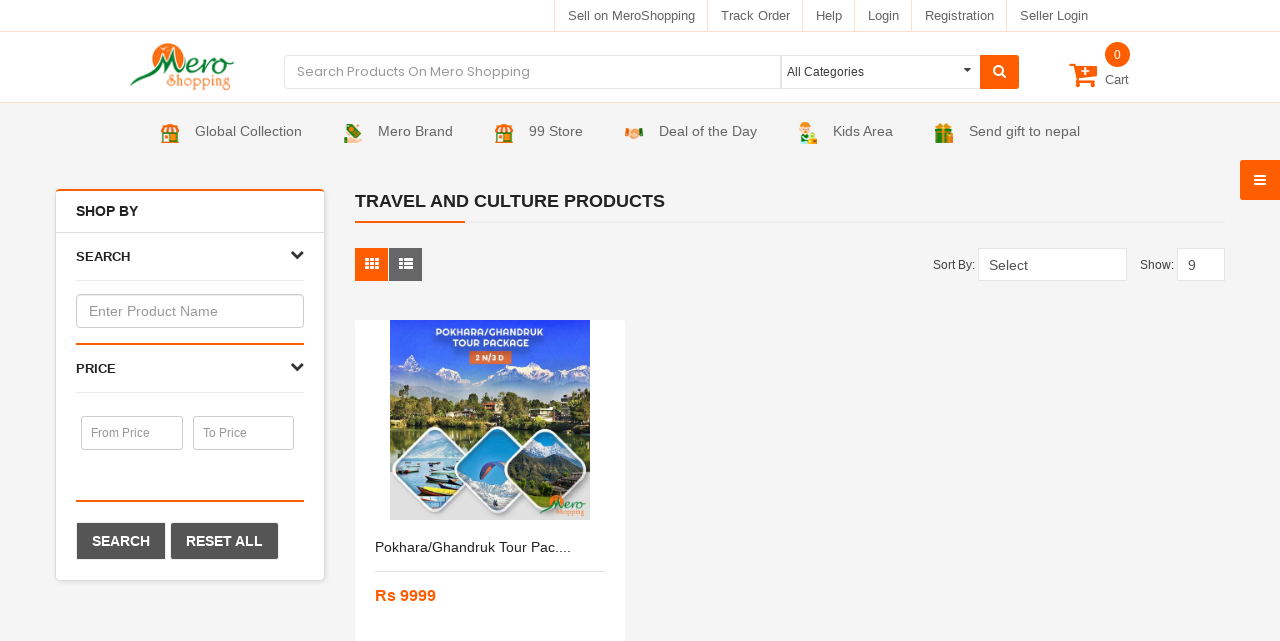

--- FILE ---
content_type: text/html; charset=UTF-8
request_url: https://meroshopping.com/category/travel-and-culture
body_size: 443380
content:
<!doctype html>
<html lang="en">

<head>
    <meta charset="utf-8">
    <meta name="google-site-verification" content="bk_kwdnPRsmf8txbbRmx0ciTTqgNa0nYfiC9jwLhl4M" />
    <meta name="viewport" content="width=device-width, initial-scale=1.0, maximum-scale=1.0, user-scalable=no">

    <!-- CSRF Token -->
    <meta name="csrf-token" content="1mxhYy1wGjma2ncixTTpy9amsZIOdgLVz4nYzn7S">

    <title> Buy Travel and Culture Books online in Kathmandu Nepal </title>

    <!-- Scripts -->
    

    <!-- Styles -->
    

    <meta name="title" content = " Buy Travel and Culture Books online in Kathmandu Nepal "/>
    <meta name="description" content=" Here you will find the comprehensive listing of Travel and Culture Books. Choose your selection from large collection. Shop at the most reasonable price using meroshopping.com! "/>
    <meta name="keywords" content=" Travel and Culture Books , Travel and Culture Books in Nepal , Travel and Culture Books price in Nepal , Buy Travel and Culture Books online in Nepal "/>


    <meta name="robots" content=INDEX,FOLLOW/>
    <meta name="viewport" content="width=device-width, initial-scale=1, maximum-scale=1.0, user-scalable=no"/>




    <!-- Libs CSS -->
    <link rel="stylesheet" href="https://meroshopping.com/front/assets/css/bootstrap/css/bootstrap.min.css">
    <link href="https://meroshopping.com/front/assets/css/font-awesome/css/font-awesome.min.css" rel="stylesheet">
    <link href="https://meroshopping.com/front/assets/js/datetimepicker/bootstrap-datetimepicker.min.css" rel="stylesheet">
    <link href="https://meroshopping.com/front/assets/js/owl-carousel/owl.carousel.css" rel="stylesheet">
    <link href="https://meroshopping.com/front/assets/css/themecss/lib.css" rel="stylesheet">
    <link href="https://meroshopping.com/front/assets/js/jquery-ui/jquery-ui.min.css" rel="stylesheet">
    <link href="https://meroshopping.com/front/assets/js/minicolors/miniColors.css" rel="stylesheet">
    <link href="https://meroshopping.com/front/assets/js/slick-slider/slick.css" rel="stylesheet">

    <!-- Theme CSS -->
    <link href="https://meroshopping.com/front/assets/css/themecss/so_sociallogin.css" rel="stylesheet">
    <link href="https://meroshopping.com/front/assets/css/themecss/so_searchpro.css" rel="stylesheet">
    <link href="https://meroshopping.com/front/assets/css/themecss/so_megamenu.css" rel="stylesheet">
    <link href="https://meroshopping.com/front/assets/css/themecss/so-categories.css" rel="stylesheet">
    <link href="https://meroshopping.com/front/assets/css/themecss/so-listing-tabs.css" rel="stylesheet">
    <link href="https://meroshopping.com/front/assets/css/themecss/so-category-slider.css" rel="stylesheet">
    <link href="https://meroshopping.com/front/assets/css/themecss/so-newletter-popup.css" rel="stylesheet">
    <link href="https://meroshopping.com/front/assets/css/footer/footer3.css" rel="stylesheet">
    <link href="https://meroshopping.com/front/assets/css/header/header1.css" rel="stylesheet">
            <link id="color_scheme" href="https://meroshopping.com/front/assets/css/theme.css" rel="stylesheet">
    
    <link href="https://meroshopping.com/front/assets/css/responsive.css" rel="stylesheet">
    <link href="https://meroshopping.com/front/assets/custom/custom.css" rel="stylesheet">
    <link href="https://meroshopping.com/front/assets/css/quickview/quickview.css" rel="stylesheet">
    <link href="https://meroshopping.com/marquee/marquee.css" rel="stylesheet">

    <!-- Google web fonts -->
    <link rel="preconnect" href="https://fonts.googleapis.com">
    <link rel="preconnect" href="https://fonts.gstatic.com" crossorigin>
    <link href="https://fonts.googleapis.com/css2?family=Poppins:wght@100;300;400;500;600;700&display=swap" rel="stylesheet">
    <!-- <link href="https://fonts.googleapis.com/css?family=Roboto:400,500,700" rel="stylesheet" type="text/css"> -->
    <link href="https://fonts.googleapis.com/css?family=Lora:400,400i,700,700i" rel="stylesheet" type="text/css">
    <script type="text/javascript" src="https://meroshopping.com/front/assets/js/jquery-2.2.4.min.js"></script>
    <script src="https://cdn.jsdelivr.net/gh/alpinejs/alpine@v2.8.2/dist/alpine.min.js" defer></script>
    <style type="text/css">
        body {
            font-family: "Vujahday Script", sans-serif;
        }
        .itemTiktok{
            margin-top: 3px;
            position: relative;
            display: inline-block;
            cursor: pointer;
            border: 2px solid white;
            transition: all .3s linear;
        }
        .itemTiktok:hover{
            border: 2px solid #ff5e00;
        }

        .itemTiktok::before{
            content: "";
            position: absolute;
            top: 0;
            left: 0;
            bottom: 0;
            right: 0;
            width: 100%;
            height: 100%;
            background: rgba(0,0,0,0.2);
        }
        .itemTiktok i {
            color: white;
            position: absolute;
            top: 50%;
            left: 50%;
            transform: translate(-50%, -50%);
        }
        .popheight{
            height: 600px;
        }
        .popupmodal{
            top: 50% !important;
            left: 50% !important;
            right: 0 !important;
            bottom: 0 !important;
            transform: translate(-50%, -50%);
        }
        .popupmodal::-webkit-scrollbar{
            width: 0;
        }
        .crossbutton{
            position: absolute;
            top: 10px;
            right: 10px;

        }
        .crossbutton button{
            color: red;
        }
        .crossbutton .close{
            color: red !important;
            opacity: 1;
        }

        .crossbutton .close:hover{
            color: red !important;
        }
        @media  screen and (max-width: 778px){
            .popupmodal{
                width: 100%;
            }
        }
    </style>
    <!-- Livewire Styles -->
<style >
    [wire\:loading], [wire\:loading\.delay], [wire\:loading\.inline-block], [wire\:loading\.inline], [wire\:loading\.block], [wire\:loading\.flex], [wire\:loading\.table], [wire\:loading\.grid], [wire\:loading\.inline-flex] {
        display: none;
    }

    [wire\:loading\.delay\.shortest], [wire\:loading\.delay\.shorter], [wire\:loading\.delay\.short], [wire\:loading\.delay\.long], [wire\:loading\.delay\.longer], [wire\:loading\.delay\.longest] {
        display:none;
    }

    [wire\:offline] {
        display: none;
    }

    [wire\:dirty]:not(textarea):not(input):not(select) {
        display: none;
    }

    input:-webkit-autofill, select:-webkit-autofill, textarea:-webkit-autofill {
        animation-duration: 50000s;
        animation-name: livewireautofill;
    }

    @keyframes livewireautofill { from {} }
</style>
</head>

<body class=" common-home ltr layout-3 ">
    
    
    <div id="wrapper" class="wrapper-full banners-effect-10">
        
        <div wire:id="LSSwcxTZxWduPxwL8mhu" wire:initial-data="{&quot;fingerprint&quot;:{&quot;id&quot;:&quot;LSSwcxTZxWduPxwL8mhu&quot;,&quot;name&quot;:&quot;header&quot;,&quot;locale&quot;:&quot;en&quot;,&quot;path&quot;:&quot;category\/travel-and-culture&quot;,&quot;method&quot;:&quot;GET&quot;,&quot;v&quot;:&quot;acj&quot;},&quot;effects&quot;:{&quot;listeners&quot;:[&quot;updateCart&quot;]},&quot;serverMemo&quot;:{&quot;children&quot;:[],&quot;errors&quot;:[],&quot;htmlHash&quot;:&quot;c03b1050&quot;,&quot;data&quot;:[],&quot;dataMeta&quot;:[],&quot;checksum&quot;:&quot;eb557c60ad0280cb8942a0889f34bbb6bd9440222ba07ee05a7a9df4dc11cfe9&quot;}}">
    <style>
        .sticky {
            position: fixed;
            top: 0;
            width: 100%;
            z-index: 999;
        }
    </style>
      <header id="header" class=" typeheader-1" >
      <!-- Header Top -->
      <div class="topheadcontent">
         <div class="topheader">
            <a href="https://admin.meroshopping.com/register" target="_blank">Sell on MeroShopping</a>
         </div>
         <div class="topheader">
            <a href="https://meroshopping.com/track">Track Order</a>
         </div>
         <div class="topheader">
            <a href="https://meroshopping.com/contact">Help</a>
         </div>
                                    <div class="topheader">
                  <a href="https://meroshopping.com/login">Login</a>
               </div>
                        <div class="topheader">
               <a href="https://meroshopping.com/register">Registration</a>
            </div>
            <div class="topheader">
                <a href="https://admin.meroshopping.com/login" target="_blank">Seller Login</a>
             </div>
               </div>
      <div id="stickyHeader" class="secondheadcontent">
         <div class="header-logo">
            <div class="navbar-logo">
               <a href="https://meroshopping.com"><img src="https://meroshopping.com/front/assets/image/catalog/demo/logo/logo-old.png" alt="Your Store" title="Your Store"></a>
            </div>
         </div>
         <div class="search-content header-search searchMix">
            <div id="sosearchpro" class="sosearchpro-wrapper so-search ">
               <form method="GET" action="https://meroshopping.com/category">
                  <div id="search0" class="search input-group form-group">
                     <input class="customsearchinput form-control" type="text" value="" size="50" autocomplete="off" placeholder="Search Products On Mero Shopping" name="search">
                     <div class="select_category filter_type  icon-select">
                        <select class="" name="slug">
                           <option value="">All Categories </option>
                                                      <option value="electronic-office-2">Electronic &amp; Office</option>
                           
                                                      <option value="mobile-accessories">&nbsp;&nbsp;&nbsp;&nbsp;&nbsp;&nbsp;Mobile Accessories</option>
                           
                                                      <option value="video-amplifier">&nbsp;&nbsp;&nbsp;&nbsp;&nbsp;&nbsp;&nbsp;&nbsp;&nbsp;&nbsp;&nbsp;&nbsp;Video amplifier</option>
                                                      <option value="chargers-batteries">&nbsp;&nbsp;&nbsp;&nbsp;&nbsp;&nbsp;&nbsp;&nbsp;&nbsp;&nbsp;&nbsp;&nbsp;Chargers &amp; Batteries</option>
                                                      <option value="bluetooth-accessories">&nbsp;&nbsp;&nbsp;&nbsp;&nbsp;&nbsp;&nbsp;&nbsp;&nbsp;&nbsp;&nbsp;&nbsp;Bluetooth Accessories</option>
                                                      <option value="headphones">&nbsp;&nbsp;&nbsp;&nbsp;&nbsp;&nbsp;&nbsp;&nbsp;&nbsp;&nbsp;&nbsp;&nbsp;Headphones</option>
                                                                                 <option value="projectors">&nbsp;&nbsp;&nbsp;&nbsp;&nbsp;&nbsp;Projectors</option>
                           
                                                      <option value="nec-projector">&nbsp;&nbsp;&nbsp;&nbsp;&nbsp;&nbsp;&nbsp;&nbsp;&nbsp;&nbsp;&nbsp;&nbsp;NEC Projector</option>
                                                      <option value="accessories-and-others">&nbsp;&nbsp;&nbsp;&nbsp;&nbsp;&nbsp;&nbsp;&nbsp;&nbsp;&nbsp;&nbsp;&nbsp;Accessories and others</option>
                                                      <option value="xlab">&nbsp;&nbsp;&nbsp;&nbsp;&nbsp;&nbsp;&nbsp;&nbsp;&nbsp;&nbsp;&nbsp;&nbsp;xLab</option>
                                                      <option value="infocus">&nbsp;&nbsp;&nbsp;&nbsp;&nbsp;&nbsp;&nbsp;&nbsp;&nbsp;&nbsp;&nbsp;&nbsp;InFocus</option>
                                                                                 <option value="led-lcd-televisions">&nbsp;&nbsp;&nbsp;&nbsp;&nbsp;&nbsp;LED/LCD Televisions</option>
                           
                                                      <option value="himstar-smart-tv">&nbsp;&nbsp;&nbsp;&nbsp;&nbsp;&nbsp;&nbsp;&nbsp;&nbsp;&nbsp;&nbsp;&nbsp;Himstar Smart TV</option>
                                                      <option value="mi-smart-t-v">&nbsp;&nbsp;&nbsp;&nbsp;&nbsp;&nbsp;&nbsp;&nbsp;&nbsp;&nbsp;&nbsp;&nbsp;MI Smart T.V</option>
                                                      <option value="technos">&nbsp;&nbsp;&nbsp;&nbsp;&nbsp;&nbsp;&nbsp;&nbsp;&nbsp;&nbsp;&nbsp;&nbsp;Technos</option>
                                                      <option value="samsung-smart-tv">&nbsp;&nbsp;&nbsp;&nbsp;&nbsp;&nbsp;&nbsp;&nbsp;&nbsp;&nbsp;&nbsp;&nbsp;Samsung smart T.V</option>
                                                      <option value="baltra-led-tv">&nbsp;&nbsp;&nbsp;&nbsp;&nbsp;&nbsp;&nbsp;&nbsp;&nbsp;&nbsp;&nbsp;&nbsp;Baltra LED T.V</option>
                                                      <option value="tv-accessories">&nbsp;&nbsp;&nbsp;&nbsp;&nbsp;&nbsp;&nbsp;&nbsp;&nbsp;&nbsp;&nbsp;&nbsp;TV Accessories</option>
                                                      <option value="cg">&nbsp;&nbsp;&nbsp;&nbsp;&nbsp;&nbsp;&nbsp;&nbsp;&nbsp;&nbsp;&nbsp;&nbsp;CG</option>
                                                      <option value="lg">&nbsp;&nbsp;&nbsp;&nbsp;&nbsp;&nbsp;&nbsp;&nbsp;&nbsp;&nbsp;&nbsp;&nbsp;LG</option>
                                                      <option value="panasonic">&nbsp;&nbsp;&nbsp;&nbsp;&nbsp;&nbsp;&nbsp;&nbsp;&nbsp;&nbsp;&nbsp;&nbsp;Panasonic</option>
                                                      <option value="yasuda">&nbsp;&nbsp;&nbsp;&nbsp;&nbsp;&nbsp;&nbsp;&nbsp;&nbsp;&nbsp;&nbsp;&nbsp;Yasuda</option>
                                                      <option value="sansui">&nbsp;&nbsp;&nbsp;&nbsp;&nbsp;&nbsp;&nbsp;&nbsp;&nbsp;&nbsp;&nbsp;&nbsp;Sansui</option>
                                                      <option value="haier">&nbsp;&nbsp;&nbsp;&nbsp;&nbsp;&nbsp;&nbsp;&nbsp;&nbsp;&nbsp;&nbsp;&nbsp;Haier</option>
                                                      <option value="philips">&nbsp;&nbsp;&nbsp;&nbsp;&nbsp;&nbsp;&nbsp;&nbsp;&nbsp;&nbsp;&nbsp;&nbsp;Philips</option>
                                                                                 <option value="security-equipment">&nbsp;&nbsp;&nbsp;&nbsp;&nbsp;&nbsp;Security Equipment</option>
                           
                                                      <option value="dvr-nvr">&nbsp;&nbsp;&nbsp;&nbsp;&nbsp;&nbsp;&nbsp;&nbsp;&nbsp;&nbsp;&nbsp;&nbsp;DVR &amp; NVR</option>
                                                      <option value="cc-camera">&nbsp;&nbsp;&nbsp;&nbsp;&nbsp;&nbsp;&nbsp;&nbsp;&nbsp;&nbsp;&nbsp;&nbsp;CC Camera</option>
                                                                                 <option value="cameras">&nbsp;&nbsp;&nbsp;&nbsp;&nbsp;&nbsp;Cameras</option>
                           
                                                      <option value="drones">&nbsp;&nbsp;&nbsp;&nbsp;&nbsp;&nbsp;&nbsp;&nbsp;&nbsp;&nbsp;&nbsp;&nbsp;Drones</option>
                                                      <option value="nx-cameras">&nbsp;&nbsp;&nbsp;&nbsp;&nbsp;&nbsp;&nbsp;&nbsp;&nbsp;&nbsp;&nbsp;&nbsp;NX Cameras</option>
                                                      <option value="camera-accessories">&nbsp;&nbsp;&nbsp;&nbsp;&nbsp;&nbsp;&nbsp;&nbsp;&nbsp;&nbsp;&nbsp;&nbsp;Camera Accessories</option>
                                                      <option value="camera-backpack">&nbsp;&nbsp;&nbsp;&nbsp;&nbsp;&nbsp;&nbsp;&nbsp;&nbsp;&nbsp;&nbsp;&nbsp;Camera Backpack</option>
                                                      <option value="canon-lens-and-accesories">&nbsp;&nbsp;&nbsp;&nbsp;&nbsp;&nbsp;&nbsp;&nbsp;&nbsp;&nbsp;&nbsp;&nbsp;Canon Lens and Accesories</option>
                                                      <option value="cctv-surveillance-complete-installation-package">&nbsp;&nbsp;&nbsp;&nbsp;&nbsp;&nbsp;&nbsp;&nbsp;&nbsp;&nbsp;&nbsp;&nbsp;CCTV Surveillance Complete Installation Package</option>
                                                      <option value="binoculars">&nbsp;&nbsp;&nbsp;&nbsp;&nbsp;&nbsp;&nbsp;&nbsp;&nbsp;&nbsp;&nbsp;&nbsp;Binoculars</option>
                                                      <option value="selfie-stick">&nbsp;&nbsp;&nbsp;&nbsp;&nbsp;&nbsp;&nbsp;&nbsp;&nbsp;&nbsp;&nbsp;&nbsp;Selfie Stick</option>
                                                      <option value="canon-camera">&nbsp;&nbsp;&nbsp;&nbsp;&nbsp;&nbsp;&nbsp;&nbsp;&nbsp;&nbsp;&nbsp;&nbsp;Canon Camera</option>
                                                      <option value="ip-camera">&nbsp;&nbsp;&nbsp;&nbsp;&nbsp;&nbsp;&nbsp;&nbsp;&nbsp;&nbsp;&nbsp;&nbsp;IP Camera</option>
                                                      <option value="camcorder">&nbsp;&nbsp;&nbsp;&nbsp;&nbsp;&nbsp;&nbsp;&nbsp;&nbsp;&nbsp;&nbsp;&nbsp;Camcorder</option>
                                                      <option value="web-camera">&nbsp;&nbsp;&nbsp;&nbsp;&nbsp;&nbsp;&nbsp;&nbsp;&nbsp;&nbsp;&nbsp;&nbsp;Web Camera</option>
                                                                                 <option value="mobile-tablet">&nbsp;&nbsp;&nbsp;&nbsp;&nbsp;&nbsp;Mobile &amp; Tablet</option>
                           
                                                      <option value="landline-phone">&nbsp;&nbsp;&nbsp;&nbsp;&nbsp;&nbsp;&nbsp;&nbsp;&nbsp;&nbsp;&nbsp;&nbsp;Landline Phone</option>
                                                      <option value="xiaomi-smartphone">&nbsp;&nbsp;&nbsp;&nbsp;&nbsp;&nbsp;&nbsp;&nbsp;&nbsp;&nbsp;&nbsp;&nbsp;Xiaomi Smartphone</option>
                                                      <option value="oppo">&nbsp;&nbsp;&nbsp;&nbsp;&nbsp;&nbsp;&nbsp;&nbsp;&nbsp;&nbsp;&nbsp;&nbsp;Oppo</option>
                                                      <option value="vivo">&nbsp;&nbsp;&nbsp;&nbsp;&nbsp;&nbsp;&nbsp;&nbsp;&nbsp;&nbsp;&nbsp;&nbsp;Vivo</option>
                                                      <option value="tablet-accessories">&nbsp;&nbsp;&nbsp;&nbsp;&nbsp;&nbsp;&nbsp;&nbsp;&nbsp;&nbsp;&nbsp;&nbsp;Tablet Accessories</option>
                                                      <option value="smart-watches">&nbsp;&nbsp;&nbsp;&nbsp;&nbsp;&nbsp;&nbsp;&nbsp;&nbsp;&nbsp;&nbsp;&nbsp;Smart Watches</option>
                                                      <option value="htc">&nbsp;&nbsp;&nbsp;&nbsp;&nbsp;&nbsp;&nbsp;&nbsp;&nbsp;&nbsp;&nbsp;&nbsp;HTC</option>
                                                      <option value="motorola">&nbsp;&nbsp;&nbsp;&nbsp;&nbsp;&nbsp;&nbsp;&nbsp;&nbsp;&nbsp;&nbsp;&nbsp;Motorola</option>
                                                      <option value="lenovo-mobile">&nbsp;&nbsp;&nbsp;&nbsp;&nbsp;&nbsp;&nbsp;&nbsp;&nbsp;&nbsp;&nbsp;&nbsp;Lenovo</option>
                                                      <option value="lava-mobile">&nbsp;&nbsp;&nbsp;&nbsp;&nbsp;&nbsp;&nbsp;&nbsp;&nbsp;&nbsp;&nbsp;&nbsp;Lava</option>
                                                      <option value="sony-mobile">&nbsp;&nbsp;&nbsp;&nbsp;&nbsp;&nbsp;&nbsp;&nbsp;&nbsp;&nbsp;&nbsp;&nbsp;Sony</option>
                                                      <option value="gionee">&nbsp;&nbsp;&nbsp;&nbsp;&nbsp;&nbsp;&nbsp;&nbsp;&nbsp;&nbsp;&nbsp;&nbsp;Gionee</option>
                                                      <option value="ipad">&nbsp;&nbsp;&nbsp;&nbsp;&nbsp;&nbsp;&nbsp;&nbsp;&nbsp;&nbsp;&nbsp;&nbsp;Ipad</option>
                                                      <option value="i-phone">&nbsp;&nbsp;&nbsp;&nbsp;&nbsp;&nbsp;&nbsp;&nbsp;&nbsp;&nbsp;&nbsp;&nbsp;I Phone</option>
                                                      <option value="videocon">&nbsp;&nbsp;&nbsp;&nbsp;&nbsp;&nbsp;&nbsp;&nbsp;&nbsp;&nbsp;&nbsp;&nbsp;Videocon</option>
                                                      <option value="walton">&nbsp;&nbsp;&nbsp;&nbsp;&nbsp;&nbsp;&nbsp;&nbsp;&nbsp;&nbsp;&nbsp;&nbsp;Walton</option>
                                                      <option value="panasonic-mobile">&nbsp;&nbsp;&nbsp;&nbsp;&nbsp;&nbsp;&nbsp;&nbsp;&nbsp;&nbsp;&nbsp;&nbsp;Panasonic</option>
                                                      <option value="prestigio">&nbsp;&nbsp;&nbsp;&nbsp;&nbsp;&nbsp;&nbsp;&nbsp;&nbsp;&nbsp;&nbsp;&nbsp;Prestigio</option>
                                                      <option value="micromax">&nbsp;&nbsp;&nbsp;&nbsp;&nbsp;&nbsp;&nbsp;&nbsp;&nbsp;&nbsp;&nbsp;&nbsp;Micromax</option>
                                                      <option value="lg-mobile">&nbsp;&nbsp;&nbsp;&nbsp;&nbsp;&nbsp;&nbsp;&nbsp;&nbsp;&nbsp;&nbsp;&nbsp;LG</option>
                                                      <option value="celkon">&nbsp;&nbsp;&nbsp;&nbsp;&nbsp;&nbsp;&nbsp;&nbsp;&nbsp;&nbsp;&nbsp;&nbsp;Celkon</option>
                                                      <option value="intex">&nbsp;&nbsp;&nbsp;&nbsp;&nbsp;&nbsp;&nbsp;&nbsp;&nbsp;&nbsp;&nbsp;&nbsp;Intex</option>
                                                      <option value="karbonn">&nbsp;&nbsp;&nbsp;&nbsp;&nbsp;&nbsp;&nbsp;&nbsp;&nbsp;&nbsp;&nbsp;&nbsp;Karbonn</option>
                                                      <option value="mobile-cover">&nbsp;&nbsp;&nbsp;&nbsp;&nbsp;&nbsp;&nbsp;&nbsp;&nbsp;&nbsp;&nbsp;&nbsp;Mobile Cover</option>
                                                      <option value="nokia">&nbsp;&nbsp;&nbsp;&nbsp;&nbsp;&nbsp;&nbsp;&nbsp;&nbsp;&nbsp;&nbsp;&nbsp;Nokia</option>
                                                      <option value="dtc">&nbsp;&nbsp;&nbsp;&nbsp;&nbsp;&nbsp;&nbsp;&nbsp;&nbsp;&nbsp;&nbsp;&nbsp;DTC</option>
                                                      <option value="huawei">&nbsp;&nbsp;&nbsp;&nbsp;&nbsp;&nbsp;&nbsp;&nbsp;&nbsp;&nbsp;&nbsp;&nbsp;Huawei</option>
                                                      <option value="colors">&nbsp;&nbsp;&nbsp;&nbsp;&nbsp;&nbsp;&nbsp;&nbsp;&nbsp;&nbsp;&nbsp;&nbsp;Colors</option>
                                                      <option value="samsung">&nbsp;&nbsp;&nbsp;&nbsp;&nbsp;&nbsp;&nbsp;&nbsp;&nbsp;&nbsp;&nbsp;&nbsp;Samsung</option>
                                                                                 <option value="multiplug-charger">&nbsp;&nbsp;&nbsp;&nbsp;&nbsp;&nbsp;Multiplug &amp; Charger</option>
                           
                                                      <option value="charger-adapter">&nbsp;&nbsp;&nbsp;&nbsp;&nbsp;&nbsp;&nbsp;&nbsp;&nbsp;&nbsp;&nbsp;&nbsp;Charger &amp; Adapter</option>
                                                      <option value="multiplugs">&nbsp;&nbsp;&nbsp;&nbsp;&nbsp;&nbsp;&nbsp;&nbsp;&nbsp;&nbsp;&nbsp;&nbsp;Multiplugs</option>
                                                                                 <option value="storage-device">&nbsp;&nbsp;&nbsp;&nbsp;&nbsp;&nbsp;Storage device</option>
                           
                                                      <option value="cd-dvds">&nbsp;&nbsp;&nbsp;&nbsp;&nbsp;&nbsp;&nbsp;&nbsp;&nbsp;&nbsp;&nbsp;&nbsp;CD &amp; DVDs</option>
                                                      <option value="pendrive-sd-card">&nbsp;&nbsp;&nbsp;&nbsp;&nbsp;&nbsp;&nbsp;&nbsp;&nbsp;&nbsp;&nbsp;&nbsp;Pendrive &amp; SD Card</option>
                                                      <option value="external-hard-drive">&nbsp;&nbsp;&nbsp;&nbsp;&nbsp;&nbsp;&nbsp;&nbsp;&nbsp;&nbsp;&nbsp;&nbsp;External Hard Drive</option>
                                                                                 <option value="communication-device">&nbsp;&nbsp;&nbsp;&nbsp;&nbsp;&nbsp;Communication Device</option>
                           
                                                      <option value="smartphone">&nbsp;&nbsp;&nbsp;&nbsp;&nbsp;&nbsp;&nbsp;&nbsp;&nbsp;&nbsp;&nbsp;&nbsp;Smartphone</option>
                                                      <option value="telephone">&nbsp;&nbsp;&nbsp;&nbsp;&nbsp;&nbsp;&nbsp;&nbsp;&nbsp;&nbsp;&nbsp;&nbsp;Telephone</option>
                                                      <option value="other-networking-devices">&nbsp;&nbsp;&nbsp;&nbsp;&nbsp;&nbsp;&nbsp;&nbsp;&nbsp;&nbsp;&nbsp;&nbsp;Other Networking Devices</option>
                                                      <option value="servers">&nbsp;&nbsp;&nbsp;&nbsp;&nbsp;&nbsp;&nbsp;&nbsp;&nbsp;&nbsp;&nbsp;&nbsp;Servers</option>
                                                      <option value="switch">&nbsp;&nbsp;&nbsp;&nbsp;&nbsp;&nbsp;&nbsp;&nbsp;&nbsp;&nbsp;&nbsp;&nbsp;Switch</option>
                                                      <option value="router">&nbsp;&nbsp;&nbsp;&nbsp;&nbsp;&nbsp;&nbsp;&nbsp;&nbsp;&nbsp;&nbsp;&nbsp;Router</option>
                                                                                 <option value="electronic-devices">&nbsp;&nbsp;&nbsp;&nbsp;&nbsp;&nbsp;Electronic Devices</option>
                           
                                                      <option value="power-bank">&nbsp;&nbsp;&nbsp;&nbsp;&nbsp;&nbsp;&nbsp;&nbsp;&nbsp;&nbsp;&nbsp;&nbsp;Power Bank</option>
                                                      <option value="bulb">&nbsp;&nbsp;&nbsp;&nbsp;&nbsp;&nbsp;&nbsp;&nbsp;&nbsp;&nbsp;&nbsp;&nbsp;Bulb</option>
                                                      <option value="cddvd-players">&nbsp;&nbsp;&nbsp;&nbsp;&nbsp;&nbsp;&nbsp;&nbsp;&nbsp;&nbsp;&nbsp;&nbsp;CD/DVD Players</option>
                                                      <option value="calculator">&nbsp;&nbsp;&nbsp;&nbsp;&nbsp;&nbsp;&nbsp;&nbsp;&nbsp;&nbsp;&nbsp;&nbsp;Calculator</option>
                                                      <option value="pos-machine">&nbsp;&nbsp;&nbsp;&nbsp;&nbsp;&nbsp;&nbsp;&nbsp;&nbsp;&nbsp;&nbsp;&nbsp;POS Machine</option>
                                                      <option value="scanner">&nbsp;&nbsp;&nbsp;&nbsp;&nbsp;&nbsp;&nbsp;&nbsp;&nbsp;&nbsp;&nbsp;&nbsp;Scanner</option>
                                                      <option value="fax-machine">&nbsp;&nbsp;&nbsp;&nbsp;&nbsp;&nbsp;&nbsp;&nbsp;&nbsp;&nbsp;&nbsp;&nbsp;Fax Machine</option>
                                                      <option value="photocopy-machine">&nbsp;&nbsp;&nbsp;&nbsp;&nbsp;&nbsp;&nbsp;&nbsp;&nbsp;&nbsp;&nbsp;&nbsp;Photocopy Machine</option>
                                                      <option value="printer">&nbsp;&nbsp;&nbsp;&nbsp;&nbsp;&nbsp;&nbsp;&nbsp;&nbsp;&nbsp;&nbsp;&nbsp;Printer</option>
                                                      <option value="barcode-reader">&nbsp;&nbsp;&nbsp;&nbsp;&nbsp;&nbsp;&nbsp;&nbsp;&nbsp;&nbsp;&nbsp;&nbsp;Barcode Reader</option>
                                                      <option value="batteries">&nbsp;&nbsp;&nbsp;&nbsp;&nbsp;&nbsp;&nbsp;&nbsp;&nbsp;&nbsp;&nbsp;&nbsp;Batteries</option>
                                                      <option value="display-devices">&nbsp;&nbsp;&nbsp;&nbsp;&nbsp;&nbsp;&nbsp;&nbsp;&nbsp;&nbsp;&nbsp;&nbsp;Display Devices</option>
                                                      <option value="inverter-voltage-control">&nbsp;&nbsp;&nbsp;&nbsp;&nbsp;&nbsp;&nbsp;&nbsp;&nbsp;&nbsp;&nbsp;&nbsp;Inverter &amp; Voltage Control</option>
                                                                                 <option value="other-electronic-devices">&nbsp;&nbsp;&nbsp;&nbsp;&nbsp;&nbsp;Other Electronic Devices</option>
                           
                                                      <option value="laundry-cleaning">&nbsp;&nbsp;&nbsp;&nbsp;&nbsp;&nbsp;&nbsp;&nbsp;&nbsp;&nbsp;&nbsp;&nbsp;Laundry cleaning</option>
                                                      <option value="calculator-casio">&nbsp;&nbsp;&nbsp;&nbsp;&nbsp;&nbsp;&nbsp;&nbsp;&nbsp;&nbsp;&nbsp;&nbsp;Calculator</option>
                                                      <option value="light-up-cups">&nbsp;&nbsp;&nbsp;&nbsp;&nbsp;&nbsp;&nbsp;&nbsp;&nbsp;&nbsp;&nbsp;&nbsp;Light Up Cups</option>
                                                      <option value="iron">&nbsp;&nbsp;&nbsp;&nbsp;&nbsp;&nbsp;&nbsp;&nbsp;&nbsp;&nbsp;&nbsp;&nbsp;Iron</option>
                                                      <option value="speaker-woofer">&nbsp;&nbsp;&nbsp;&nbsp;&nbsp;&nbsp;&nbsp;&nbsp;&nbsp;&nbsp;&nbsp;&nbsp;Speaker &amp; Woofer</option>
                                                      <option value="radio">&nbsp;&nbsp;&nbsp;&nbsp;&nbsp;&nbsp;&nbsp;&nbsp;&nbsp;&nbsp;&nbsp;&nbsp;Radio</option>
                                                      <option value="light">&nbsp;&nbsp;&nbsp;&nbsp;&nbsp;&nbsp;&nbsp;&nbsp;&nbsp;&nbsp;&nbsp;&nbsp;Light</option>
                                                      <option value="other-electronic-items">&nbsp;&nbsp;&nbsp;&nbsp;&nbsp;&nbsp;&nbsp;&nbsp;&nbsp;&nbsp;&nbsp;&nbsp;Other Electronic Items</option>
                                                                                                            <option value="movies-musics-books-2">Movies, Musics &amp; Books</option>
                           
                                                      <option value="course-books">&nbsp;&nbsp;&nbsp;&nbsp;&nbsp;&nbsp;Course Books</option>
                           
                                                      <option value="english-cbook">&nbsp;&nbsp;&nbsp;&nbsp;&nbsp;&nbsp;&nbsp;&nbsp;&nbsp;&nbsp;&nbsp;&nbsp;English</option>
                                                      <option value="nepali-cbook">&nbsp;&nbsp;&nbsp;&nbsp;&nbsp;&nbsp;&nbsp;&nbsp;&nbsp;&nbsp;&nbsp;&nbsp;Nepali</option>
                                                      <option value="computer-books">&nbsp;&nbsp;&nbsp;&nbsp;&nbsp;&nbsp;&nbsp;&nbsp;&nbsp;&nbsp;&nbsp;&nbsp;Computer</option>
                                                      <option value="accountancy">&nbsp;&nbsp;&nbsp;&nbsp;&nbsp;&nbsp;&nbsp;&nbsp;&nbsp;&nbsp;&nbsp;&nbsp;Accountancy</option>
                                                      <option value="mathematicsstatistics">&nbsp;&nbsp;&nbsp;&nbsp;&nbsp;&nbsp;&nbsp;&nbsp;&nbsp;&nbsp;&nbsp;&nbsp;Mathematics/Statistics</option>
                                                      <option value="tourismhotel-management">&nbsp;&nbsp;&nbsp;&nbsp;&nbsp;&nbsp;&nbsp;&nbsp;&nbsp;&nbsp;&nbsp;&nbsp;Tourism/Hotel Management</option>
                                                      <option value="economics">&nbsp;&nbsp;&nbsp;&nbsp;&nbsp;&nbsp;&nbsp;&nbsp;&nbsp;&nbsp;&nbsp;&nbsp;Economics</option>
                                                      <option value="physics">&nbsp;&nbsp;&nbsp;&nbsp;&nbsp;&nbsp;&nbsp;&nbsp;&nbsp;&nbsp;&nbsp;&nbsp;Physics</option>
                                                      <option value="chemistry">&nbsp;&nbsp;&nbsp;&nbsp;&nbsp;&nbsp;&nbsp;&nbsp;&nbsp;&nbsp;&nbsp;&nbsp;Chemistry</option>
                                                      <option value="biology">&nbsp;&nbsp;&nbsp;&nbsp;&nbsp;&nbsp;&nbsp;&nbsp;&nbsp;&nbsp;&nbsp;&nbsp;Biology</option>
                                                      <option value="sociology-anthropology">&nbsp;&nbsp;&nbsp;&nbsp;&nbsp;&nbsp;&nbsp;&nbsp;&nbsp;&nbsp;&nbsp;&nbsp;Sociology &amp; Anthropology</option>
                                                      <option value="engineering">&nbsp;&nbsp;&nbsp;&nbsp;&nbsp;&nbsp;&nbsp;&nbsp;&nbsp;&nbsp;&nbsp;&nbsp;Engineering</option>
                                                      <option value="banking-finance">&nbsp;&nbsp;&nbsp;&nbsp;&nbsp;&nbsp;&nbsp;&nbsp;&nbsp;&nbsp;&nbsp;&nbsp;Banking &amp; Finance</option>
                                                      <option value="management">&nbsp;&nbsp;&nbsp;&nbsp;&nbsp;&nbsp;&nbsp;&nbsp;&nbsp;&nbsp;&nbsp;&nbsp;Management</option>
                                                      <option value="marketing">&nbsp;&nbsp;&nbsp;&nbsp;&nbsp;&nbsp;&nbsp;&nbsp;&nbsp;&nbsp;&nbsp;&nbsp;Marketing</option>
                                                                                 <option value="english-books">&nbsp;&nbsp;&nbsp;&nbsp;&nbsp;&nbsp;English Books</option>
                           
                                                      <option value="science-technology">&nbsp;&nbsp;&nbsp;&nbsp;&nbsp;&nbsp;&nbsp;&nbsp;&nbsp;&nbsp;&nbsp;&nbsp;Science &amp; Technology</option>
                                                      <option value="religion">&nbsp;&nbsp;&nbsp;&nbsp;&nbsp;&nbsp;&nbsp;&nbsp;&nbsp;&nbsp;&nbsp;&nbsp;Religion</option>
                                                      <option value="inspiration-life-and-learning">&nbsp;&nbsp;&nbsp;&nbsp;&nbsp;&nbsp;&nbsp;&nbsp;&nbsp;&nbsp;&nbsp;&nbsp;Inspiration / Life and Learning</option>
                                                      <option value="fiction-english">&nbsp;&nbsp;&nbsp;&nbsp;&nbsp;&nbsp;&nbsp;&nbsp;&nbsp;&nbsp;&nbsp;&nbsp;Fiction</option>
                                                      <option value="management-and-economics">&nbsp;&nbsp;&nbsp;&nbsp;&nbsp;&nbsp;&nbsp;&nbsp;&nbsp;&nbsp;&nbsp;&nbsp;Management and Economics</option>
                                                      <option value="travel-and-culture">&nbsp;&nbsp;&nbsp;&nbsp;&nbsp;&nbsp;&nbsp;&nbsp;&nbsp;&nbsp;&nbsp;&nbsp;Travel and Culture</option>
                                                      <option value="arts-crafts">&nbsp;&nbsp;&nbsp;&nbsp;&nbsp;&nbsp;&nbsp;&nbsp;&nbsp;&nbsp;&nbsp;&nbsp;Arts &amp; Crafts</option>
                                                      <option value="biography-memoirs">&nbsp;&nbsp;&nbsp;&nbsp;&nbsp;&nbsp;&nbsp;&nbsp;&nbsp;&nbsp;&nbsp;&nbsp;Biography/ Memoirs</option>
                                                      <option value="childrens-literature">&nbsp;&nbsp;&nbsp;&nbsp;&nbsp;&nbsp;&nbsp;&nbsp;&nbsp;&nbsp;&nbsp;&nbsp;Children&#039;s Literature</option>
                                                      <option value="cookery-books">&nbsp;&nbsp;&nbsp;&nbsp;&nbsp;&nbsp;&nbsp;&nbsp;&nbsp;&nbsp;&nbsp;&nbsp;Cookery</option>
                                                      <option value="english-languagegrammar">&nbsp;&nbsp;&nbsp;&nbsp;&nbsp;&nbsp;&nbsp;&nbsp;&nbsp;&nbsp;&nbsp;&nbsp;English Language/Grammar</option>
                                                      <option value="environment">&nbsp;&nbsp;&nbsp;&nbsp;&nbsp;&nbsp;&nbsp;&nbsp;&nbsp;&nbsp;&nbsp;&nbsp;Environment</option>
                                                      <option value="fashion-design-books">&nbsp;&nbsp;&nbsp;&nbsp;&nbsp;&nbsp;&nbsp;&nbsp;&nbsp;&nbsp;&nbsp;&nbsp;Fashion &amp; Design Books</option>
                                                      <option value="health">&nbsp;&nbsp;&nbsp;&nbsp;&nbsp;&nbsp;&nbsp;&nbsp;&nbsp;&nbsp;&nbsp;&nbsp;Health</option>
                                                      <option value="history">&nbsp;&nbsp;&nbsp;&nbsp;&nbsp;&nbsp;&nbsp;&nbsp;&nbsp;&nbsp;&nbsp;&nbsp;History</option>
                                                      <option value="law">&nbsp;&nbsp;&nbsp;&nbsp;&nbsp;&nbsp;&nbsp;&nbsp;&nbsp;&nbsp;&nbsp;&nbsp;Law</option>
                                                      <option value="literature">&nbsp;&nbsp;&nbsp;&nbsp;&nbsp;&nbsp;&nbsp;&nbsp;&nbsp;&nbsp;&nbsp;&nbsp;Literature</option>
                                                      <option value="medical">&nbsp;&nbsp;&nbsp;&nbsp;&nbsp;&nbsp;&nbsp;&nbsp;&nbsp;&nbsp;&nbsp;&nbsp;Medical</option>
                                                      <option value="music">&nbsp;&nbsp;&nbsp;&nbsp;&nbsp;&nbsp;&nbsp;&nbsp;&nbsp;&nbsp;&nbsp;&nbsp;Music</option>
                                                      <option value="philosophy">&nbsp;&nbsp;&nbsp;&nbsp;&nbsp;&nbsp;&nbsp;&nbsp;&nbsp;&nbsp;&nbsp;&nbsp;Philosophy</option>
                                                      <option value="politics">&nbsp;&nbsp;&nbsp;&nbsp;&nbsp;&nbsp;&nbsp;&nbsp;&nbsp;&nbsp;&nbsp;&nbsp;Politics</option>
                                                      <option value="psychology">&nbsp;&nbsp;&nbsp;&nbsp;&nbsp;&nbsp;&nbsp;&nbsp;&nbsp;&nbsp;&nbsp;&nbsp;Psychology</option>
                                                      <option value="sports">&nbsp;&nbsp;&nbsp;&nbsp;&nbsp;&nbsp;&nbsp;&nbsp;&nbsp;&nbsp;&nbsp;&nbsp;Sports</option>
                                                                                 <option value="musical-instruments">&nbsp;&nbsp;&nbsp;&nbsp;&nbsp;&nbsp;Musical Instruments</option>
                           
                                                      <option value="other-musical-instruments">&nbsp;&nbsp;&nbsp;&nbsp;&nbsp;&nbsp;&nbsp;&nbsp;&nbsp;&nbsp;&nbsp;&nbsp;Other Musical Instruments</option>
                                                      <option value="guitar">&nbsp;&nbsp;&nbsp;&nbsp;&nbsp;&nbsp;&nbsp;&nbsp;&nbsp;&nbsp;&nbsp;&nbsp;Guitar</option>
                                                                                 <option value="nepali-music">&nbsp;&nbsp;&nbsp;&nbsp;&nbsp;&nbsp;Nepali Music</option>
                           
                                                      <option value="classical-music">&nbsp;&nbsp;&nbsp;&nbsp;&nbsp;&nbsp;&nbsp;&nbsp;&nbsp;&nbsp;&nbsp;&nbsp;Classical music</option>
                                                                                 <option value="books">&nbsp;&nbsp;&nbsp;&nbsp;&nbsp;&nbsp;Books</option>
                           
                                                      <option value="magazine">&nbsp;&nbsp;&nbsp;&nbsp;&nbsp;&nbsp;&nbsp;&nbsp;&nbsp;&nbsp;&nbsp;&nbsp;Magazine</option>
                                                      <option value="child-books">&nbsp;&nbsp;&nbsp;&nbsp;&nbsp;&nbsp;&nbsp;&nbsp;&nbsp;&nbsp;&nbsp;&nbsp;Child Books</option>
                                                      <option value="other-books">&nbsp;&nbsp;&nbsp;&nbsp;&nbsp;&nbsp;&nbsp;&nbsp;&nbsp;&nbsp;&nbsp;&nbsp;Other Books</option>
                                                      <option value="nepali-novels">&nbsp;&nbsp;&nbsp;&nbsp;&nbsp;&nbsp;&nbsp;&nbsp;&nbsp;&nbsp;&nbsp;&nbsp;Nepali Novels</option>
                                                                                                            <option value="home-furniture-patio-2">Home, Furniture &amp; Patio</option>
                           
                                                      <option value="lawn-garden">&nbsp;&nbsp;&nbsp;&nbsp;&nbsp;&nbsp;Lawn &amp; Garden</option>
                           
                                                      <option value="watering-system">&nbsp;&nbsp;&nbsp;&nbsp;&nbsp;&nbsp;&nbsp;&nbsp;&nbsp;&nbsp;&nbsp;&nbsp;Watering System</option>
                                                                                 <option value="home-patio-furniture-in-nepal">&nbsp;&nbsp;&nbsp;&nbsp;&nbsp;&nbsp;Home Patio Furniture</option>
                           
                                                                                 <option value="other-furniture">&nbsp;&nbsp;&nbsp;&nbsp;&nbsp;&nbsp;Others</option>
                           
                                                      <option value="gardening">&nbsp;&nbsp;&nbsp;&nbsp;&nbsp;&nbsp;&nbsp;&nbsp;&nbsp;&nbsp;&nbsp;&nbsp;Gardening</option>
                                                      <option value="cutlery">&nbsp;&nbsp;&nbsp;&nbsp;&nbsp;&nbsp;&nbsp;&nbsp;&nbsp;&nbsp;&nbsp;&nbsp;Cutlery</option>
                                                      <option value="crockery">&nbsp;&nbsp;&nbsp;&nbsp;&nbsp;&nbsp;&nbsp;&nbsp;&nbsp;&nbsp;&nbsp;&nbsp;Crockery</option>
                                                                                 <option value="home-decor">&nbsp;&nbsp;&nbsp;&nbsp;&nbsp;&nbsp;Home Decor</option>
                           
                                                      <option value="carpets-rugs-mugs">&nbsp;&nbsp;&nbsp;&nbsp;&nbsp;&nbsp;&nbsp;&nbsp;&nbsp;&nbsp;&nbsp;&nbsp;Carpets, Rugs &amp; Mugs</option>
                                                      <option value="curtains">&nbsp;&nbsp;&nbsp;&nbsp;&nbsp;&nbsp;&nbsp;&nbsp;&nbsp;&nbsp;&nbsp;&nbsp;Curtains</option>
                                                      <option value="pillow-bedsheets">&nbsp;&nbsp;&nbsp;&nbsp;&nbsp;&nbsp;&nbsp;&nbsp;&nbsp;&nbsp;&nbsp;&nbsp;Pillow &amp; Bedsheets</option>
                                                      <option value="clocks">&nbsp;&nbsp;&nbsp;&nbsp;&nbsp;&nbsp;&nbsp;&nbsp;&nbsp;&nbsp;&nbsp;&nbsp;Clocks</option>
                                                      <option value="art-handicrafts">&nbsp;&nbsp;&nbsp;&nbsp;&nbsp;&nbsp;&nbsp;&nbsp;&nbsp;&nbsp;&nbsp;&nbsp;Art &amp; Handicrafts</option>
                                                      <option value="paintings-posters">&nbsp;&nbsp;&nbsp;&nbsp;&nbsp;&nbsp;&nbsp;&nbsp;&nbsp;&nbsp;&nbsp;&nbsp;Paintings &amp; Posters</option>
                                                      <option value="bathroom-accessories">&nbsp;&nbsp;&nbsp;&nbsp;&nbsp;&nbsp;&nbsp;&nbsp;&nbsp;&nbsp;&nbsp;&nbsp;Bathroom Accessories</option>
                                                      <option value="decoration-pieces">&nbsp;&nbsp;&nbsp;&nbsp;&nbsp;&nbsp;&nbsp;&nbsp;&nbsp;&nbsp;&nbsp;&nbsp;Decoration Pieces</option>
                                                      <option value="lightings">&nbsp;&nbsp;&nbsp;&nbsp;&nbsp;&nbsp;&nbsp;&nbsp;&nbsp;&nbsp;&nbsp;&nbsp;Lightings</option>
                                                                                 <option value="furniture">&nbsp;&nbsp;&nbsp;&nbsp;&nbsp;&nbsp;Furniture</option>
                           
                                                      <option value="cane-bamboo-furniture">&nbsp;&nbsp;&nbsp;&nbsp;&nbsp;&nbsp;&nbsp;&nbsp;&nbsp;&nbsp;&nbsp;&nbsp;Cane Bamboo Furniture</option>
                                                      <option value="wardrobe">&nbsp;&nbsp;&nbsp;&nbsp;&nbsp;&nbsp;&nbsp;&nbsp;&nbsp;&nbsp;&nbsp;&nbsp;Wardrobe</option>
                                                      <option value="bedroom-furniture">&nbsp;&nbsp;&nbsp;&nbsp;&nbsp;&nbsp;&nbsp;&nbsp;&nbsp;&nbsp;&nbsp;&nbsp;Bedroom Furniture</option>
                                                      <option value="dining-room-furniture">&nbsp;&nbsp;&nbsp;&nbsp;&nbsp;&nbsp;&nbsp;&nbsp;&nbsp;&nbsp;&nbsp;&nbsp;Dining Room Furniture</option>
                                                      <option value="study-room-furniture">&nbsp;&nbsp;&nbsp;&nbsp;&nbsp;&nbsp;&nbsp;&nbsp;&nbsp;&nbsp;&nbsp;&nbsp;Study Room Furniture</option>
                                                      <option value="living-room-furniture">&nbsp;&nbsp;&nbsp;&nbsp;&nbsp;&nbsp;&nbsp;&nbsp;&nbsp;&nbsp;&nbsp;&nbsp;Living Room Furniture</option>
                                                      <option value="office-furniture">&nbsp;&nbsp;&nbsp;&nbsp;&nbsp;&nbsp;&nbsp;&nbsp;&nbsp;&nbsp;&nbsp;&nbsp;Office Furniture</option>
                                                      <option value="outdoor-furniture">&nbsp;&nbsp;&nbsp;&nbsp;&nbsp;&nbsp;&nbsp;&nbsp;&nbsp;&nbsp;&nbsp;&nbsp;Outdoor Furniture</option>
                                                      <option value="hotel-bar-banquet-tables">&nbsp;&nbsp;&nbsp;&nbsp;&nbsp;&nbsp;&nbsp;&nbsp;&nbsp;&nbsp;&nbsp;&nbsp;Hotel Bar Banquet Tables</option>
                                                      <option value="relax-chairs">&nbsp;&nbsp;&nbsp;&nbsp;&nbsp;&nbsp;&nbsp;&nbsp;&nbsp;&nbsp;&nbsp;&nbsp;Relax Chairs</option>
                                                      <option value="waiting-chairs">&nbsp;&nbsp;&nbsp;&nbsp;&nbsp;&nbsp;&nbsp;&nbsp;&nbsp;&nbsp;&nbsp;&nbsp;Waiting Chairs</option>
                                                      <option value="meeting-banquet-chairs">&nbsp;&nbsp;&nbsp;&nbsp;&nbsp;&nbsp;&nbsp;&nbsp;&nbsp;&nbsp;&nbsp;&nbsp;Meeting Banquet Chairs</option>
                                                      <option value="bar-chairs">&nbsp;&nbsp;&nbsp;&nbsp;&nbsp;&nbsp;&nbsp;&nbsp;&nbsp;&nbsp;&nbsp;&nbsp;Bar Chairs</option>
                                                      <option value="high-back-manager-chairs">&nbsp;&nbsp;&nbsp;&nbsp;&nbsp;&nbsp;&nbsp;&nbsp;&nbsp;&nbsp;&nbsp;&nbsp;High Back Manager Chairs</option>
                                                      <option value="staff-work-chairs">&nbsp;&nbsp;&nbsp;&nbsp;&nbsp;&nbsp;&nbsp;&nbsp;&nbsp;&nbsp;&nbsp;&nbsp;Staff Work Chairs</option>
                                                                                 <option value="tool">&nbsp;&nbsp;&nbsp;&nbsp;&nbsp;&nbsp;Tools</option>
                           
                                                      <option value="wrench">&nbsp;&nbsp;&nbsp;&nbsp;&nbsp;&nbsp;&nbsp;&nbsp;&nbsp;&nbsp;&nbsp;&nbsp;Wrench</option>
                                                      <option value="fire-extinguisher">&nbsp;&nbsp;&nbsp;&nbsp;&nbsp;&nbsp;&nbsp;&nbsp;&nbsp;&nbsp;&nbsp;&nbsp;Fire Extinguisher</option>
                                                      <option value="electronic-tools">&nbsp;&nbsp;&nbsp;&nbsp;&nbsp;&nbsp;&nbsp;&nbsp;&nbsp;&nbsp;&nbsp;&nbsp;Electronic Tools</option>
                                                                                 <option value="kusan-sofa">&nbsp;&nbsp;&nbsp;&nbsp;&nbsp;&nbsp;Kusan &amp; sofa</option>
                           
                                                      <option value="bean-bag-chair">&nbsp;&nbsp;&nbsp;&nbsp;&nbsp;&nbsp;&nbsp;&nbsp;&nbsp;&nbsp;&nbsp;&nbsp;Bean Bag Chair</option>
                                                      <option value="3d-bedsheets">&nbsp;&nbsp;&nbsp;&nbsp;&nbsp;&nbsp;&nbsp;&nbsp;&nbsp;&nbsp;&nbsp;&nbsp;3d Bedsheets</option>
                                                      <option value="intex-kusan">&nbsp;&nbsp;&nbsp;&nbsp;&nbsp;&nbsp;&nbsp;&nbsp;&nbsp;&nbsp;&nbsp;&nbsp;Intex kusan</option>
                                                      <option value="sofa">&nbsp;&nbsp;&nbsp;&nbsp;&nbsp;&nbsp;&nbsp;&nbsp;&nbsp;&nbsp;&nbsp;&nbsp;Sofa</option>
                                                                                 <option value="home-appliances">&nbsp;&nbsp;&nbsp;&nbsp;&nbsp;&nbsp;Home Appliances</option>
                           
                                                      <option value="ventilation-parts-accessories">&nbsp;&nbsp;&nbsp;&nbsp;&nbsp;&nbsp;&nbsp;&nbsp;&nbsp;&nbsp;&nbsp;&nbsp;Ventilation Parts &amp; Accessories </option>
                                                      <option value="food-warmer">&nbsp;&nbsp;&nbsp;&nbsp;&nbsp;&nbsp;&nbsp;&nbsp;&nbsp;&nbsp;&nbsp;&nbsp;Food warmer</option>
                                                      <option value="dishwasher">&nbsp;&nbsp;&nbsp;&nbsp;&nbsp;&nbsp;&nbsp;&nbsp;&nbsp;&nbsp;&nbsp;&nbsp;DishWasher</option>
                                                      <option value="coffee-grinder">&nbsp;&nbsp;&nbsp;&nbsp;&nbsp;&nbsp;&nbsp;&nbsp;&nbsp;&nbsp;&nbsp;&nbsp;Coffee Grinder</option>
                                                      <option value="kitchen-storage">&nbsp;&nbsp;&nbsp;&nbsp;&nbsp;&nbsp;&nbsp;&nbsp;&nbsp;&nbsp;&nbsp;&nbsp;Kitchen Storage</option>
                                                      <option value="lint-remover">&nbsp;&nbsp;&nbsp;&nbsp;&nbsp;&nbsp;&nbsp;&nbsp;&nbsp;&nbsp;&nbsp;&nbsp;Lint Remover</option>
                                                      <option value="air-coolers">&nbsp;&nbsp;&nbsp;&nbsp;&nbsp;&nbsp;&nbsp;&nbsp;&nbsp;&nbsp;&nbsp;&nbsp;Air Coolers</option>
                                                      <option value="electric-geyser">&nbsp;&nbsp;&nbsp;&nbsp;&nbsp;&nbsp;&nbsp;&nbsp;&nbsp;&nbsp;&nbsp;&nbsp;Electric Geyser</option>
                                                      <option value="steam-master">&nbsp;&nbsp;&nbsp;&nbsp;&nbsp;&nbsp;&nbsp;&nbsp;&nbsp;&nbsp;&nbsp;&nbsp;Steam Master</option>
                                                      <option value="induction-cooker">&nbsp;&nbsp;&nbsp;&nbsp;&nbsp;&nbsp;&nbsp;&nbsp;&nbsp;&nbsp;&nbsp;&nbsp;Induction Cooker</option>
                                                      <option value="air-conditioner">&nbsp;&nbsp;&nbsp;&nbsp;&nbsp;&nbsp;&nbsp;&nbsp;&nbsp;&nbsp;&nbsp;&nbsp;Air Conditioner</option>
                                                      <option value="water-purifier">&nbsp;&nbsp;&nbsp;&nbsp;&nbsp;&nbsp;&nbsp;&nbsp;&nbsp;&nbsp;&nbsp;&nbsp;Water Purifier</option>
                                                      <option value="sewing-machine">&nbsp;&nbsp;&nbsp;&nbsp;&nbsp;&nbsp;&nbsp;&nbsp;&nbsp;&nbsp;&nbsp;&nbsp;Sewing Machine</option>
                                                      <option value="water-heating-rod">&nbsp;&nbsp;&nbsp;&nbsp;&nbsp;&nbsp;&nbsp;&nbsp;&nbsp;&nbsp;&nbsp;&nbsp;Water Heating Rod</option>
                                                      <option value="fan">&nbsp;&nbsp;&nbsp;&nbsp;&nbsp;&nbsp;&nbsp;&nbsp;&nbsp;&nbsp;&nbsp;&nbsp;Fan</option>
                                                      <option value="water-dispenser">&nbsp;&nbsp;&nbsp;&nbsp;&nbsp;&nbsp;&nbsp;&nbsp;&nbsp;&nbsp;&nbsp;&nbsp;Water Dispenser</option>
                                                      <option value="gas-geyser">&nbsp;&nbsp;&nbsp;&nbsp;&nbsp;&nbsp;&nbsp;&nbsp;&nbsp;&nbsp;&nbsp;&nbsp;Gas Geyser</option>
                                                      <option value="halogen-heater">&nbsp;&nbsp;&nbsp;&nbsp;&nbsp;&nbsp;&nbsp;&nbsp;&nbsp;&nbsp;&nbsp;&nbsp;Halogen Heater</option>
                                                      <option value="gas-heaters">&nbsp;&nbsp;&nbsp;&nbsp;&nbsp;&nbsp;&nbsp;&nbsp;&nbsp;&nbsp;&nbsp;&nbsp;Gas Heaters</option>
                                                      <option value="heater-fans">&nbsp;&nbsp;&nbsp;&nbsp;&nbsp;&nbsp;&nbsp;&nbsp;&nbsp;&nbsp;&nbsp;&nbsp;Heater &amp; Fan</option>
                                                      <option value="washing-machines">&nbsp;&nbsp;&nbsp;&nbsp;&nbsp;&nbsp;&nbsp;&nbsp;&nbsp;&nbsp;&nbsp;&nbsp;Washing Machines</option>
                                                      <option value="vacuum-cleaner">&nbsp;&nbsp;&nbsp;&nbsp;&nbsp;&nbsp;&nbsp;&nbsp;&nbsp;&nbsp;&nbsp;&nbsp;Vacuum Cleaner</option>
                                                                                 <option value="kitchen-appliances-other">&nbsp;&nbsp;&nbsp;&nbsp;&nbsp;&nbsp;Kitchen Appliances &amp; Other</option>
                           
                                                      <option value="potato-slicer">&nbsp;&nbsp;&nbsp;&nbsp;&nbsp;&nbsp;&nbsp;&nbsp;&nbsp;&nbsp;&nbsp;&nbsp;Potato Slicer</option>
                                                      <option value="drinkware-glass">&nbsp;&nbsp;&nbsp;&nbsp;&nbsp;&nbsp;&nbsp;&nbsp;&nbsp;&nbsp;&nbsp;&nbsp;Drinkware Glass</option>
                                                      <option value="teapots-coffee-servers">&nbsp;&nbsp;&nbsp;&nbsp;&nbsp;&nbsp;&nbsp;&nbsp;&nbsp;&nbsp;&nbsp;&nbsp;Teapots &amp; Coffee Servers</option>
                                                      <option value="winter-offer">&nbsp;&nbsp;&nbsp;&nbsp;&nbsp;&nbsp;&nbsp;&nbsp;&nbsp;&nbsp;&nbsp;&nbsp;Winter Offer</option>
                                                      <option value="lemon-squeezer">&nbsp;&nbsp;&nbsp;&nbsp;&nbsp;&nbsp;&nbsp;&nbsp;&nbsp;&nbsp;&nbsp;&nbsp;Lemon Squeezer</option>
                                                      <option value="roti">&nbsp;&nbsp;&nbsp;&nbsp;&nbsp;&nbsp;&nbsp;&nbsp;&nbsp;&nbsp;&nbsp;&nbsp;Rotimaker</option>
                                                      <option value="induction">&nbsp;&nbsp;&nbsp;&nbsp;&nbsp;&nbsp;&nbsp;&nbsp;&nbsp;&nbsp;&nbsp;&nbsp;Induction</option>
                                                      <option value="pizza-maker-bbq-roti-maker">&nbsp;&nbsp;&nbsp;&nbsp;&nbsp;&nbsp;&nbsp;&nbsp;&nbsp;&nbsp;&nbsp;&nbsp;Pizza Maker / BBQ / Roti Maker</option>
                                                      <option value="air-fryer-deep-fryer">&nbsp;&nbsp;&nbsp;&nbsp;&nbsp;&nbsp;&nbsp;&nbsp;&nbsp;&nbsp;&nbsp;&nbsp;Air Fryer &amp; Deep Fryer</option>
                                                      <option value="chimney">&nbsp;&nbsp;&nbsp;&nbsp;&nbsp;&nbsp;&nbsp;&nbsp;&nbsp;&nbsp;&nbsp;&nbsp;Chimney</option>
                                                      <option value="hammock">&nbsp;&nbsp;&nbsp;&nbsp;&nbsp;&nbsp;&nbsp;&nbsp;&nbsp;&nbsp;&nbsp;&nbsp;Hammock</option>
                                                      <option value="vacuum-flask">&nbsp;&nbsp;&nbsp;&nbsp;&nbsp;&nbsp;&nbsp;&nbsp;&nbsp;&nbsp;&nbsp;&nbsp;Vacuum Flask &amp; Water bottle</option>
                                                      <option value="electric-kettle">&nbsp;&nbsp;&nbsp;&nbsp;&nbsp;&nbsp;&nbsp;&nbsp;&nbsp;&nbsp;&nbsp;&nbsp;Electric Kettle</option>
                                                      <option value="blenders">&nbsp;&nbsp;&nbsp;&nbsp;&nbsp;&nbsp;&nbsp;&nbsp;&nbsp;&nbsp;&nbsp;&nbsp;Blenders</option>
                                                      <option value="food-processors">&nbsp;&nbsp;&nbsp;&nbsp;&nbsp;&nbsp;&nbsp;&nbsp;&nbsp;&nbsp;&nbsp;&nbsp;Food Processors</option>
                                                      <option value="thermos-jarpots">&nbsp;&nbsp;&nbsp;&nbsp;&nbsp;&nbsp;&nbsp;&nbsp;&nbsp;&nbsp;&nbsp;&nbsp;Thermos &amp; Jarpots</option>
                                                      <option value="toaster-sandwich-maker">&nbsp;&nbsp;&nbsp;&nbsp;&nbsp;&nbsp;&nbsp;&nbsp;&nbsp;&nbsp;&nbsp;&nbsp;Toaster &amp; Sandwich Maker</option>
                                                      <option value="coffee-maker">&nbsp;&nbsp;&nbsp;&nbsp;&nbsp;&nbsp;&nbsp;&nbsp;&nbsp;&nbsp;&nbsp;&nbsp;Coffee Maker</option>
                                                      <option value="conventional-oven">&nbsp;&nbsp;&nbsp;&nbsp;&nbsp;&nbsp;&nbsp;&nbsp;&nbsp;&nbsp;&nbsp;&nbsp;Conventional Oven</option>
                                                      <option value="electric-jug-airpot">&nbsp;&nbsp;&nbsp;&nbsp;&nbsp;&nbsp;&nbsp;&nbsp;&nbsp;&nbsp;&nbsp;&nbsp;Electric Jug &amp; Airpot</option>
                                                      <option value="mixers">&nbsp;&nbsp;&nbsp;&nbsp;&nbsp;&nbsp;&nbsp;&nbsp;&nbsp;&nbsp;&nbsp;&nbsp;Mixers</option>
                                                      <option value="pressure-cooker">&nbsp;&nbsp;&nbsp;&nbsp;&nbsp;&nbsp;&nbsp;&nbsp;&nbsp;&nbsp;&nbsp;&nbsp;Pressure Cooker</option>
                                                      <option value="pan">&nbsp;&nbsp;&nbsp;&nbsp;&nbsp;&nbsp;&nbsp;&nbsp;&nbsp;&nbsp;&nbsp;&nbsp;Pan</option>
                                                      <option value="rice-cooker">&nbsp;&nbsp;&nbsp;&nbsp;&nbsp;&nbsp;&nbsp;&nbsp;&nbsp;&nbsp;&nbsp;&nbsp;Rice Cooker</option>
                                                      <option value="refrigerators-freezer">&nbsp;&nbsp;&nbsp;&nbsp;&nbsp;&nbsp;&nbsp;&nbsp;&nbsp;&nbsp;&nbsp;&nbsp;Refrigerators &amp; Freezer</option>
                                                      <option value="microwave-oven">&nbsp;&nbsp;&nbsp;&nbsp;&nbsp;&nbsp;&nbsp;&nbsp;&nbsp;&nbsp;&nbsp;&nbsp;Microwave Oven</option>
                                                      <option value="gas-stove">&nbsp;&nbsp;&nbsp;&nbsp;&nbsp;&nbsp;&nbsp;&nbsp;&nbsp;&nbsp;&nbsp;&nbsp;Gas Stove</option>
                                                      <option value="kitchen-utensils-other">&nbsp;&nbsp;&nbsp;&nbsp;&nbsp;&nbsp;&nbsp;&nbsp;&nbsp;&nbsp;&nbsp;&nbsp;Kitchen Utensils &amp; Other</option>
                                                                                                            <option value="jewelry-2">Jewelry</option>
                           
                                                      <option value="jewellery-sets">&nbsp;&nbsp;&nbsp;&nbsp;&nbsp;&nbsp;Jewellery Sets</option>
                           
                                                      <option value="pendants">&nbsp;&nbsp;&nbsp;&nbsp;&nbsp;&nbsp;&nbsp;&nbsp;&nbsp;&nbsp;&nbsp;&nbsp;Pendants</option>
                                                      <option value="artificial-jewellery">&nbsp;&nbsp;&nbsp;&nbsp;&nbsp;&nbsp;&nbsp;&nbsp;&nbsp;&nbsp;&nbsp;&nbsp;Artificial Jewellery</option>
                                                                                 <option value="anklets">&nbsp;&nbsp;&nbsp;&nbsp;&nbsp;&nbsp;Anklets</option>
                           
                                                      <option value="anklets-products">&nbsp;&nbsp;&nbsp;&nbsp;&nbsp;&nbsp;&nbsp;&nbsp;&nbsp;&nbsp;&nbsp;&nbsp;Anklets</option>
                                                                                 <option value="rings">&nbsp;&nbsp;&nbsp;&nbsp;&nbsp;&nbsp;Rings</option>
                           
                                                      <option value="rings-items">&nbsp;&nbsp;&nbsp;&nbsp;&nbsp;&nbsp;&nbsp;&nbsp;&nbsp;&nbsp;&nbsp;&nbsp;Rings</option>
                                                                                 <option value="necklaces">&nbsp;&nbsp;&nbsp;&nbsp;&nbsp;&nbsp;Necklaces</option>
                           
                                                      <option value="casual-necklaces">&nbsp;&nbsp;&nbsp;&nbsp;&nbsp;&nbsp;&nbsp;&nbsp;&nbsp;&nbsp;&nbsp;&nbsp;Casual Necklaces</option>
                                                                                 <option value="earrings">&nbsp;&nbsp;&nbsp;&nbsp;&nbsp;&nbsp;Earrings</option>
                           
                                                      <option value="casual-earrings">&nbsp;&nbsp;&nbsp;&nbsp;&nbsp;&nbsp;&nbsp;&nbsp;&nbsp;&nbsp;&nbsp;&nbsp;Casual Earrings</option>
                                                                                 <option value="bracelets">&nbsp;&nbsp;&nbsp;&nbsp;&nbsp;&nbsp;Bracelets</option>
                           
                                                      <option value="ladies-bracelets-bangles">&nbsp;&nbsp;&nbsp;&nbsp;&nbsp;&nbsp;&nbsp;&nbsp;&nbsp;&nbsp;&nbsp;&nbsp;Ladies Bracelets &amp; Bangles</option>
                                                                                                            <option value="baby-toys-2">Baby &amp; Toys</option>
                           
                                                      <option value="diaper">&nbsp;&nbsp;&nbsp;&nbsp;&nbsp;&nbsp;Diaper</option>
                           
                                                                                 <option value="kid-s-baby-s-clothing">&nbsp;&nbsp;&nbsp;&nbsp;&nbsp;&nbsp;Kid&#039;s &amp; Baby&#039;s Clothing</option>
                           
                                                      <option value="babys-clothing">&nbsp;&nbsp;&nbsp;&nbsp;&nbsp;&nbsp;&nbsp;&nbsp;&nbsp;&nbsp;&nbsp;&nbsp;Baby&#039;s Clothing</option>
                                                      <option value="kids-accessories">&nbsp;&nbsp;&nbsp;&nbsp;&nbsp;&nbsp;&nbsp;&nbsp;&nbsp;&nbsp;&nbsp;&nbsp;Kid&#039;s Accessories</option>
                                                      <option value="girls-clothing">&nbsp;&nbsp;&nbsp;&nbsp;&nbsp;&nbsp;&nbsp;&nbsp;&nbsp;&nbsp;&nbsp;&nbsp;Girl&#039;s Clothing</option>
                                                      <option value="boys-clothing">&nbsp;&nbsp;&nbsp;&nbsp;&nbsp;&nbsp;&nbsp;&nbsp;&nbsp;&nbsp;&nbsp;&nbsp;Boy&#039;s Clothing</option>
                                                                                 <option value="small-baby-product">&nbsp;&nbsp;&nbsp;&nbsp;&nbsp;&nbsp;Small Baby Product</option>
                           
                                                      <option value="baby-textile-product">&nbsp;&nbsp;&nbsp;&nbsp;&nbsp;&nbsp;&nbsp;&nbsp;&nbsp;&nbsp;&nbsp;&nbsp;Baby Textile Product</option>
                                                      <option value="baby-nursery-product">&nbsp;&nbsp;&nbsp;&nbsp;&nbsp;&nbsp;&nbsp;&nbsp;&nbsp;&nbsp;&nbsp;&nbsp;Baby Nursery Product</option>
                                                      <option value="baby-travel-out-product">&nbsp;&nbsp;&nbsp;&nbsp;&nbsp;&nbsp;&nbsp;&nbsp;&nbsp;&nbsp;&nbsp;&nbsp;Baby Travel Out Product</option>
                                                      <option value="baby-bath-and-cloths-product">&nbsp;&nbsp;&nbsp;&nbsp;&nbsp;&nbsp;&nbsp;&nbsp;&nbsp;&nbsp;&nbsp;&nbsp;Baby Bath and Cloths Product</option>
                                                      <option value="baby-healthcare-product">&nbsp;&nbsp;&nbsp;&nbsp;&nbsp;&nbsp;&nbsp;&nbsp;&nbsp;&nbsp;&nbsp;&nbsp;Baby HealthCare Product</option>
                                                      <option value="baby-feeding-product">&nbsp;&nbsp;&nbsp;&nbsp;&nbsp;&nbsp;&nbsp;&nbsp;&nbsp;&nbsp;&nbsp;&nbsp;Baby Feeding Product</option>
                                                      <option value="baby-cream-and-others">&nbsp;&nbsp;&nbsp;&nbsp;&nbsp;&nbsp;&nbsp;&nbsp;&nbsp;&nbsp;&nbsp;&nbsp;Baby Cream and Others</option>
                                                      <option value="small-babies-product">&nbsp;&nbsp;&nbsp;&nbsp;&nbsp;&nbsp;&nbsp;&nbsp;&nbsp;&nbsp;&nbsp;&nbsp;Small Babies Product</option>
                                                                                 <option value="baby-dress">&nbsp;&nbsp;&nbsp;&nbsp;&nbsp;&nbsp;Baby Dress</option>
                           
                                                      <option value="small-baby-dress">&nbsp;&nbsp;&nbsp;&nbsp;&nbsp;&nbsp;&nbsp;&nbsp;&nbsp;&nbsp;&nbsp;&nbsp;Small Baby Dress</option>
                                                                                 <option value="guns-weapons-toys">&nbsp;&nbsp;&nbsp;&nbsp;&nbsp;&nbsp;Guns &amp; Weapons Toys</option>
                           
                                                      <option value="guns-toys">&nbsp;&nbsp;&nbsp;&nbsp;&nbsp;&nbsp;&nbsp;&nbsp;&nbsp;&nbsp;&nbsp;&nbsp;Guns Toys</option>
                                                                                 <option value="riding-toys-baby-carriage">&nbsp;&nbsp;&nbsp;&nbsp;&nbsp;&nbsp;Riding Toys &amp; Baby Carriage</option>
                           
                                                      <option value="baby-stroller">&nbsp;&nbsp;&nbsp;&nbsp;&nbsp;&nbsp;&nbsp;&nbsp;&nbsp;&nbsp;&nbsp;&nbsp;Baby Stroller</option>
                                                      <option value="baby-walker">&nbsp;&nbsp;&nbsp;&nbsp;&nbsp;&nbsp;&nbsp;&nbsp;&nbsp;&nbsp;&nbsp;&nbsp;Baby Walker</option>
                                                      <option value="baby-carriage">&nbsp;&nbsp;&nbsp;&nbsp;&nbsp;&nbsp;&nbsp;&nbsp;&nbsp;&nbsp;&nbsp;&nbsp;Baby Carriage</option>
                                                      <option value="riding-toys">&nbsp;&nbsp;&nbsp;&nbsp;&nbsp;&nbsp;&nbsp;&nbsp;&nbsp;&nbsp;&nbsp;&nbsp;Riding Toys</option>
                                                                                 <option value="other-toys">&nbsp;&nbsp;&nbsp;&nbsp;&nbsp;&nbsp;Other Toys</option>
                           
                                                      <option value="battery-operating-toys">&nbsp;&nbsp;&nbsp;&nbsp;&nbsp;&nbsp;&nbsp;&nbsp;&nbsp;&nbsp;&nbsp;&nbsp;Battery Operating Toys</option>
                                                      <option value="child-play-gym">&nbsp;&nbsp;&nbsp;&nbsp;&nbsp;&nbsp;&nbsp;&nbsp;&nbsp;&nbsp;&nbsp;&nbsp;Child Play Gym</option>
                                                      <option value="kids-bags">&nbsp;&nbsp;&nbsp;&nbsp;&nbsp;&nbsp;&nbsp;&nbsp;&nbsp;&nbsp;&nbsp;&nbsp;Kids Bags</option>
                                                      <option value="others-toys">&nbsp;&nbsp;&nbsp;&nbsp;&nbsp;&nbsp;&nbsp;&nbsp;&nbsp;&nbsp;&nbsp;&nbsp;Other Toys </option>
                                                      <option value="printed-paper-plates">&nbsp;&nbsp;&nbsp;&nbsp;&nbsp;&nbsp;&nbsp;&nbsp;&nbsp;&nbsp;&nbsp;&nbsp;Printed Paper Plates </option>
                                                      <option value="potty">&nbsp;&nbsp;&nbsp;&nbsp;&nbsp;&nbsp;&nbsp;&nbsp;&nbsp;&nbsp;&nbsp;&nbsp;Potty</option>
                                                                                 <option value="air-filled-toys">&nbsp;&nbsp;&nbsp;&nbsp;&nbsp;&nbsp;Air filled Toys</option>
                           
                                                      <option value="kid-swimming-pool">&nbsp;&nbsp;&nbsp;&nbsp;&nbsp;&nbsp;&nbsp;&nbsp;&nbsp;&nbsp;&nbsp;&nbsp;Kids Swimming Pool</option>
                                                      <option value="kids-air-sofa">&nbsp;&nbsp;&nbsp;&nbsp;&nbsp;&nbsp;&nbsp;&nbsp;&nbsp;&nbsp;&nbsp;&nbsp;Kids Air Sofa</option>
                                                      <option value="punching-toys">&nbsp;&nbsp;&nbsp;&nbsp;&nbsp;&nbsp;&nbsp;&nbsp;&nbsp;&nbsp;&nbsp;&nbsp;Punching Toys</option>
                                                                                 <option value="dolls-2">&nbsp;&nbsp;&nbsp;&nbsp;&nbsp;&nbsp;Dolls</option>
                           
                                                      <option value="action-figures">&nbsp;&nbsp;&nbsp;&nbsp;&nbsp;&nbsp;&nbsp;&nbsp;&nbsp;&nbsp;&nbsp;&nbsp;Action Figures</option>
                                                      <option value="barbie-baby-dolls-2">&nbsp;&nbsp;&nbsp;&nbsp;&nbsp;&nbsp;&nbsp;&nbsp;&nbsp;&nbsp;&nbsp;&nbsp;Barbie &amp; Baby Dolls</option>
                                                      <option value="teddy-bear">&nbsp;&nbsp;&nbsp;&nbsp;&nbsp;&nbsp;&nbsp;&nbsp;&nbsp;&nbsp;&nbsp;&nbsp;Teddy Bear</option>
                                                      <option value="soft">&nbsp;&nbsp;&nbsp;&nbsp;&nbsp;&nbsp;&nbsp;&nbsp;&nbsp;&nbsp;&nbsp;&nbsp;Soft</option>
                                                                                 <option value="musical-toys">&nbsp;&nbsp;&nbsp;&nbsp;&nbsp;&nbsp;Musical Toys</option>
                           
                                                      <option value="other-musical-items">&nbsp;&nbsp;&nbsp;&nbsp;&nbsp;&nbsp;&nbsp;&nbsp;&nbsp;&nbsp;&nbsp;&nbsp;Other Musical Items</option>
                                                      <option value="kids-piano">&nbsp;&nbsp;&nbsp;&nbsp;&nbsp;&nbsp;&nbsp;&nbsp;&nbsp;&nbsp;&nbsp;&nbsp;Kids Piano</option>
                                                                                 <option value="vehicles-animals-toys">&nbsp;&nbsp;&nbsp;&nbsp;&nbsp;&nbsp;Vehicles &amp; Animals Toys</option>
                           
                                                      <option value="hot-wheels">&nbsp;&nbsp;&nbsp;&nbsp;&nbsp;&nbsp;&nbsp;&nbsp;&nbsp;&nbsp;&nbsp;&nbsp;Hot Wheels</option>
                                                      <option value="animals-toys">&nbsp;&nbsp;&nbsp;&nbsp;&nbsp;&nbsp;&nbsp;&nbsp;&nbsp;&nbsp;&nbsp;&nbsp;Animals Toys</option>
                                                      <option value="cars-vehicle">&nbsp;&nbsp;&nbsp;&nbsp;&nbsp;&nbsp;&nbsp;&nbsp;&nbsp;&nbsp;&nbsp;&nbsp;Cars &amp; Vehicle</option>
                                                                                                            <option value="sports-fitness-outdoors">Sports, Fitness &amp; Outdoors</option>
                           
                                                      <option value="bottle">&nbsp;&nbsp;&nbsp;&nbsp;&nbsp;&nbsp;Bottle</option>
                           
                                                                                 <option value="treadmills">&nbsp;&nbsp;&nbsp;&nbsp;&nbsp;&nbsp;Treadmills</option>
                           
                                                      <option value="manual-treadmill">&nbsp;&nbsp;&nbsp;&nbsp;&nbsp;&nbsp;&nbsp;&nbsp;&nbsp;&nbsp;&nbsp;&nbsp;Manual Treadmill</option>
                                                      <option value="electric-commercial-treadmill">&nbsp;&nbsp;&nbsp;&nbsp;&nbsp;&nbsp;&nbsp;&nbsp;&nbsp;&nbsp;&nbsp;&nbsp;Electric Commercial Treadmill</option>
                                                                                 <option value="bodybuilding-supplements">&nbsp;&nbsp;&nbsp;&nbsp;&nbsp;&nbsp;Bodybuilding Supplements</option>
                           
                                                      <option value="pre-workout-formula">&nbsp;&nbsp;&nbsp;&nbsp;&nbsp;&nbsp;&nbsp;&nbsp;&nbsp;&nbsp;&nbsp;&nbsp;Pre Workout Formula</option>
                                                      <option value="shaker-bottle">&nbsp;&nbsp;&nbsp;&nbsp;&nbsp;&nbsp;&nbsp;&nbsp;&nbsp;&nbsp;&nbsp;&nbsp;Shaker Bottle</option>
                                                      <option value="hydrolyzed-protein">&nbsp;&nbsp;&nbsp;&nbsp;&nbsp;&nbsp;&nbsp;&nbsp;&nbsp;&nbsp;&nbsp;&nbsp;Hydrolyzed Protein</option>
                                                      <option value="advance-protein">&nbsp;&nbsp;&nbsp;&nbsp;&nbsp;&nbsp;&nbsp;&nbsp;&nbsp;&nbsp;&nbsp;&nbsp;Advance Protein</option>
                                                      <option value="advance-muscle-mass-gainer-creatine-formula">&nbsp;&nbsp;&nbsp;&nbsp;&nbsp;&nbsp;&nbsp;&nbsp;&nbsp;&nbsp;&nbsp;&nbsp;Advance Muscle Mass Gainer+Creatine Formula</option>
                                                      <option value="protein-for-her">&nbsp;&nbsp;&nbsp;&nbsp;&nbsp;&nbsp;&nbsp;&nbsp;&nbsp;&nbsp;&nbsp;&nbsp;Protein For Her</option>
                                                      <option value="protein-bar">&nbsp;&nbsp;&nbsp;&nbsp;&nbsp;&nbsp;&nbsp;&nbsp;&nbsp;&nbsp;&nbsp;&nbsp;Protein Bar</option>
                                                      <option value="pre-post-recovery">&nbsp;&nbsp;&nbsp;&nbsp;&nbsp;&nbsp;&nbsp;&nbsp;&nbsp;&nbsp;&nbsp;&nbsp;Pre Post Recovery</option>
                                                      <option value="single-serving-packets">&nbsp;&nbsp;&nbsp;&nbsp;&nbsp;&nbsp;&nbsp;&nbsp;&nbsp;&nbsp;&nbsp;&nbsp;Single Serving Packets</option>
                                                      <option value="sport-wears-shaker-bottles">&nbsp;&nbsp;&nbsp;&nbsp;&nbsp;&nbsp;&nbsp;&nbsp;&nbsp;&nbsp;&nbsp;&nbsp;Sport Wears &amp; Shaker Bottles</option>
                                                      <option value="recovery-foods">&nbsp;&nbsp;&nbsp;&nbsp;&nbsp;&nbsp;&nbsp;&nbsp;&nbsp;&nbsp;&nbsp;&nbsp;Recovery Foods</option>
                                                      <option value="strength-and-concentrate">&nbsp;&nbsp;&nbsp;&nbsp;&nbsp;&nbsp;&nbsp;&nbsp;&nbsp;&nbsp;&nbsp;&nbsp;Strength and Concentrate</option>
                                                      <option value="multi-vitamins">&nbsp;&nbsp;&nbsp;&nbsp;&nbsp;&nbsp;&nbsp;&nbsp;&nbsp;&nbsp;&nbsp;&nbsp;Multi Vitamins</option>
                                                      <option value="casein">&nbsp;&nbsp;&nbsp;&nbsp;&nbsp;&nbsp;&nbsp;&nbsp;&nbsp;&nbsp;&nbsp;&nbsp;Casein</option>
                                                      <option value="advance-body-building">&nbsp;&nbsp;&nbsp;&nbsp;&nbsp;&nbsp;&nbsp;&nbsp;&nbsp;&nbsp;&nbsp;&nbsp;Advance Body Building</option>
                                                      <option value="pro-level-protein">&nbsp;&nbsp;&nbsp;&nbsp;&nbsp;&nbsp;&nbsp;&nbsp;&nbsp;&nbsp;&nbsp;&nbsp;Pro Level Protein</option>
                                                      <option value="weight-loss">&nbsp;&nbsp;&nbsp;&nbsp;&nbsp;&nbsp;&nbsp;&nbsp;&nbsp;&nbsp;&nbsp;&nbsp;Weight Loss</option>
                                                      <option value="protein-series">&nbsp;&nbsp;&nbsp;&nbsp;&nbsp;&nbsp;&nbsp;&nbsp;&nbsp;&nbsp;&nbsp;&nbsp;Protein Series</option>
                                                      <option value="hard-gainer">&nbsp;&nbsp;&nbsp;&nbsp;&nbsp;&nbsp;&nbsp;&nbsp;&nbsp;&nbsp;&nbsp;&nbsp;Hard Gainer</option>
                                                      <option value="weight-gainer">&nbsp;&nbsp;&nbsp;&nbsp;&nbsp;&nbsp;&nbsp;&nbsp;&nbsp;&nbsp;&nbsp;&nbsp;Weight Gainer</option>
                                                                                 <option value="slimming-product">&nbsp;&nbsp;&nbsp;&nbsp;&nbsp;&nbsp;Slimming Product</option>
                           
                                                      <option value="herbal-slimming-product">&nbsp;&nbsp;&nbsp;&nbsp;&nbsp;&nbsp;&nbsp;&nbsp;&nbsp;&nbsp;&nbsp;&nbsp;Herbal Slimming Product</option>
                                                                                 <option value="fitness-equipment">&nbsp;&nbsp;&nbsp;&nbsp;&nbsp;&nbsp;Fitness Equipment</option>
                           
                                                      <option value="fitness-band">&nbsp;&nbsp;&nbsp;&nbsp;&nbsp;&nbsp;&nbsp;&nbsp;&nbsp;&nbsp;&nbsp;&nbsp;Fitness Band</option>
                                                      <option value="pulse-product">&nbsp;&nbsp;&nbsp;&nbsp;&nbsp;&nbsp;&nbsp;&nbsp;&nbsp;&nbsp;&nbsp;&nbsp;Pulse Product</option>
                                                      <option value="commercial-cycle-crosstrainner">&nbsp;&nbsp;&nbsp;&nbsp;&nbsp;&nbsp;&nbsp;&nbsp;&nbsp;&nbsp;&nbsp;&nbsp;Commercial Cycle/ Crosstrainner</option>
                                                      <option value="fit-tree-manual-tread-mill">&nbsp;&nbsp;&nbsp;&nbsp;&nbsp;&nbsp;&nbsp;&nbsp;&nbsp;&nbsp;&nbsp;&nbsp;Fit Tree Manual Tread Mill</option>
                                                      <option value="manual-home-treadmill">&nbsp;&nbsp;&nbsp;&nbsp;&nbsp;&nbsp;&nbsp;&nbsp;&nbsp;&nbsp;&nbsp;&nbsp;Manual Home Treadmill</option>
                                                      <option value="accessories-other-equipments">&nbsp;&nbsp;&nbsp;&nbsp;&nbsp;&nbsp;&nbsp;&nbsp;&nbsp;&nbsp;&nbsp;&nbsp;Accessories &amp; Other Equipments</option>
                                                      <option value="commercial-gym">&nbsp;&nbsp;&nbsp;&nbsp;&nbsp;&nbsp;&nbsp;&nbsp;&nbsp;&nbsp;&nbsp;&nbsp;Commercial Gym</option>
                                                      <option value="single-station-commercial">&nbsp;&nbsp;&nbsp;&nbsp;&nbsp;&nbsp;&nbsp;&nbsp;&nbsp;&nbsp;&nbsp;&nbsp;Single Station Commercial</option>
                                                      <option value="multi-gym">&nbsp;&nbsp;&nbsp;&nbsp;&nbsp;&nbsp;&nbsp;&nbsp;&nbsp;&nbsp;&nbsp;&nbsp;Multi Gym</option>
                                                      <option value="bikes-cross-trainers">&nbsp;&nbsp;&nbsp;&nbsp;&nbsp;&nbsp;&nbsp;&nbsp;&nbsp;&nbsp;&nbsp;&nbsp;Bikes, Cross Trainers</option>
                                                      <option value="electric-home-treadmill">&nbsp;&nbsp;&nbsp;&nbsp;&nbsp;&nbsp;&nbsp;&nbsp;&nbsp;&nbsp;&nbsp;&nbsp;Electric Home Treadmill</option>
                                                      <option value="workout-benches">&nbsp;&nbsp;&nbsp;&nbsp;&nbsp;&nbsp;&nbsp;&nbsp;&nbsp;&nbsp;&nbsp;&nbsp;Workout Benches</option>
                                                      <option value="weight-losing-device">&nbsp;&nbsp;&nbsp;&nbsp;&nbsp;&nbsp;&nbsp;&nbsp;&nbsp;&nbsp;&nbsp;&nbsp;Weight Losing Device</option>
                                                      <option value="fitness-machine">&nbsp;&nbsp;&nbsp;&nbsp;&nbsp;&nbsp;&nbsp;&nbsp;&nbsp;&nbsp;&nbsp;&nbsp;Fitness Machine</option>
                                                                                 <option value="sports-clothing-equipment">&nbsp;&nbsp;&nbsp;&nbsp;&nbsp;&nbsp;Sports Clothing &amp; Equipment</option>
                           
                                                      <option value="badminton-racket">&nbsp;&nbsp;&nbsp;&nbsp;&nbsp;&nbsp;&nbsp;&nbsp;&nbsp;&nbsp;&nbsp;&nbsp;Badminton racket</option>
                                                      <option value="sports-shoes">&nbsp;&nbsp;&nbsp;&nbsp;&nbsp;&nbsp;&nbsp;&nbsp;&nbsp;&nbsp;&nbsp;&nbsp;Sports Shoes</option>
                                                      <option value="swimming-costume">&nbsp;&nbsp;&nbsp;&nbsp;&nbsp;&nbsp;&nbsp;&nbsp;&nbsp;&nbsp;&nbsp;&nbsp;Swimming Costume</option>
                                                      <option value="basketball-jersey-equipment">&nbsp;&nbsp;&nbsp;&nbsp;&nbsp;&nbsp;&nbsp;&nbsp;&nbsp;&nbsp;&nbsp;&nbsp;Basketball Jersey &amp; Equipment</option>
                                                      <option value="sports-bag">&nbsp;&nbsp;&nbsp;&nbsp;&nbsp;&nbsp;&nbsp;&nbsp;&nbsp;&nbsp;&nbsp;&nbsp;Sports Bag</option>
                                                      <option value="other-sports-dress-equipment">&nbsp;&nbsp;&nbsp;&nbsp;&nbsp;&nbsp;&nbsp;&nbsp;&nbsp;&nbsp;&nbsp;&nbsp;Other Sports Dress &amp; Equipment</option>
                                                      <option value="cricket-jersey-equipment">&nbsp;&nbsp;&nbsp;&nbsp;&nbsp;&nbsp;&nbsp;&nbsp;&nbsp;&nbsp;&nbsp;&nbsp;Cricket Jersey &amp; Equipment</option>
                                                      <option value="track-suits-trousers">&nbsp;&nbsp;&nbsp;&nbsp;&nbsp;&nbsp;&nbsp;&nbsp;&nbsp;&nbsp;&nbsp;&nbsp;Track Suits &amp; Trousers</option>
                                                      <option value="football-jersey-equipment">&nbsp;&nbsp;&nbsp;&nbsp;&nbsp;&nbsp;&nbsp;&nbsp;&nbsp;&nbsp;&nbsp;&nbsp;Football Jersey &amp; Equipment</option>
                                                                                                            <option value="auto-home-improvement">Auto &amp; Home Improvement</option>
                           
                                                      <option value="motorbike-scooter-accessories">&nbsp;&nbsp;&nbsp;&nbsp;&nbsp;&nbsp;Motorbike Scooter Accessories</option>
                           
                                                      <option value="motorcycle-scooter-covers">&nbsp;&nbsp;&nbsp;&nbsp;&nbsp;&nbsp;&nbsp;&nbsp;&nbsp;&nbsp;&nbsp;&nbsp;Motorcycle Scooter Covers</option>
                                                                                 <option value="bicycles">&nbsp;&nbsp;&nbsp;&nbsp;&nbsp;&nbsp;Bicycles</option>
                           
                                                      <option value="giant-bicycles">&nbsp;&nbsp;&nbsp;&nbsp;&nbsp;&nbsp;&nbsp;&nbsp;&nbsp;&nbsp;&nbsp;&nbsp;Giant Bicycles</option>
                                                                                 <option value="cars">&nbsp;&nbsp;&nbsp;&nbsp;&nbsp;&nbsp;Cars</option>
                           
                                                      <option value="suzuki">&nbsp;&nbsp;&nbsp;&nbsp;&nbsp;&nbsp;&nbsp;&nbsp;&nbsp;&nbsp;&nbsp;&nbsp;Suzuki</option>
                                                      <option value="ssangyong">&nbsp;&nbsp;&nbsp;&nbsp;&nbsp;&nbsp;&nbsp;&nbsp;&nbsp;&nbsp;&nbsp;&nbsp;SsangYong</option>
                                                      <option value="datsun">&nbsp;&nbsp;&nbsp;&nbsp;&nbsp;&nbsp;&nbsp;&nbsp;&nbsp;&nbsp;&nbsp;&nbsp;Datsun</option>
                                                      <option value="tata">&nbsp;&nbsp;&nbsp;&nbsp;&nbsp;&nbsp;&nbsp;&nbsp;&nbsp;&nbsp;&nbsp;&nbsp;Tata</option>
                                                      <option value="daewoo">&nbsp;&nbsp;&nbsp;&nbsp;&nbsp;&nbsp;&nbsp;&nbsp;&nbsp;&nbsp;&nbsp;&nbsp;Daewoo</option>
                                                      <option value="fiat">&nbsp;&nbsp;&nbsp;&nbsp;&nbsp;&nbsp;&nbsp;&nbsp;&nbsp;&nbsp;&nbsp;&nbsp;Fiat</option>
                                                      <option value="mazda">&nbsp;&nbsp;&nbsp;&nbsp;&nbsp;&nbsp;&nbsp;&nbsp;&nbsp;&nbsp;&nbsp;&nbsp;Mazda</option>
                                                      <option value="subaru">&nbsp;&nbsp;&nbsp;&nbsp;&nbsp;&nbsp;&nbsp;&nbsp;&nbsp;&nbsp;&nbsp;&nbsp;Subaru</option>
                                                      <option value="hyundai">&nbsp;&nbsp;&nbsp;&nbsp;&nbsp;&nbsp;&nbsp;&nbsp;&nbsp;&nbsp;&nbsp;&nbsp;Hyundai</option>
                                                      <option value="volkswagen">&nbsp;&nbsp;&nbsp;&nbsp;&nbsp;&nbsp;&nbsp;&nbsp;&nbsp;&nbsp;&nbsp;&nbsp;Volkswagen</option>
                                                      <option value="mahindra">&nbsp;&nbsp;&nbsp;&nbsp;&nbsp;&nbsp;&nbsp;&nbsp;&nbsp;&nbsp;&nbsp;&nbsp;Mahindra</option>
                                                      <option value="proton">&nbsp;&nbsp;&nbsp;&nbsp;&nbsp;&nbsp;&nbsp;&nbsp;&nbsp;&nbsp;&nbsp;&nbsp;Proton</option>
                                                      <option value="maruti-suzuki">&nbsp;&nbsp;&nbsp;&nbsp;&nbsp;&nbsp;&nbsp;&nbsp;&nbsp;&nbsp;&nbsp;&nbsp;Maruti Suzuki</option>
                                                      <option value="peugeot">&nbsp;&nbsp;&nbsp;&nbsp;&nbsp;&nbsp;&nbsp;&nbsp;&nbsp;&nbsp;&nbsp;&nbsp;Peugeot</option>
                                                      <option value="premier">&nbsp;&nbsp;&nbsp;&nbsp;&nbsp;&nbsp;&nbsp;&nbsp;&nbsp;&nbsp;&nbsp;&nbsp;Premier</option>
                                                      <option value="toyota">&nbsp;&nbsp;&nbsp;&nbsp;&nbsp;&nbsp;&nbsp;&nbsp;&nbsp;&nbsp;&nbsp;&nbsp;Toyota</option>
                                                      <option value="chevrolet">&nbsp;&nbsp;&nbsp;&nbsp;&nbsp;&nbsp;&nbsp;&nbsp;&nbsp;&nbsp;&nbsp;&nbsp;Chevrolet</option>
                                                      <option value="honda">&nbsp;&nbsp;&nbsp;&nbsp;&nbsp;&nbsp;&nbsp;&nbsp;&nbsp;&nbsp;&nbsp;&nbsp;Honda</option>
                                                                                 <option value="vehicle-rental">&nbsp;&nbsp;&nbsp;&nbsp;&nbsp;&nbsp;Vehicle Rental</option>
                           
                                                      <option value="toyota-hiace-for-rent">&nbsp;&nbsp;&nbsp;&nbsp;&nbsp;&nbsp;&nbsp;&nbsp;&nbsp;&nbsp;&nbsp;&nbsp;Toyota Hiace for Rent</option>
                                                                                                            <option value="send-gifts-to-nepal-2">Send gifts to Nepal</option>
                           
                                                      <option value="corporate-gifts">&nbsp;&nbsp;&nbsp;&nbsp;&nbsp;&nbsp;Corporate Gifts</option>
                           
                                                      <option value="office-gift">&nbsp;&nbsp;&nbsp;&nbsp;&nbsp;&nbsp;&nbsp;&nbsp;&nbsp;&nbsp;&nbsp;&nbsp;office gift</option>
                                                      <option value="corporate-pen">&nbsp;&nbsp;&nbsp;&nbsp;&nbsp;&nbsp;&nbsp;&nbsp;&nbsp;&nbsp;&nbsp;&nbsp;Corporate Pen</option>
                                                                                 <option value="valentine-day">&nbsp;&nbsp;&nbsp;&nbsp;&nbsp;&nbsp;Valentine&#039;s Day</option>
                           
                                                      <option value="gift-for-her">&nbsp;&nbsp;&nbsp;&nbsp;&nbsp;&nbsp;&nbsp;&nbsp;&nbsp;&nbsp;&nbsp;&nbsp;Gift for Her</option>
                                                      <option value="gift-for-him">&nbsp;&nbsp;&nbsp;&nbsp;&nbsp;&nbsp;&nbsp;&nbsp;&nbsp;&nbsp;&nbsp;&nbsp;Gift for Him</option>
                                                      <option value="valentine-day-gifts">&nbsp;&nbsp;&nbsp;&nbsp;&nbsp;&nbsp;&nbsp;&nbsp;&nbsp;&nbsp;&nbsp;&nbsp;Valentine Day Gifts</option>
                                                                                 <option value="occasional-gifts">&nbsp;&nbsp;&nbsp;&nbsp;&nbsp;&nbsp;Occasional Gifts</option>
                           
                                                      <option value="tihar-dipawali-gifts-to-nepal">&nbsp;&nbsp;&nbsp;&nbsp;&nbsp;&nbsp;&nbsp;&nbsp;&nbsp;&nbsp;&nbsp;&nbsp;Tihar Dipawali Gifts</option>
                                                      <option value="holi">&nbsp;&nbsp;&nbsp;&nbsp;&nbsp;&nbsp;&nbsp;&nbsp;&nbsp;&nbsp;&nbsp;&nbsp;Holi</option>
                                                      <option value="mothers-day">&nbsp;&nbsp;&nbsp;&nbsp;&nbsp;&nbsp;&nbsp;&nbsp;&nbsp;&nbsp;&nbsp;&nbsp;Mother&#039;s Day</option>
                                                      <option value="dashain">&nbsp;&nbsp;&nbsp;&nbsp;&nbsp;&nbsp;&nbsp;&nbsp;&nbsp;&nbsp;&nbsp;&nbsp;Dashain</option>
                                                      <option value="raksha-bandhan">&nbsp;&nbsp;&nbsp;&nbsp;&nbsp;&nbsp;&nbsp;&nbsp;&nbsp;&nbsp;&nbsp;&nbsp;Raksha Bandhan</option>
                                                      <option value="teej-special">&nbsp;&nbsp;&nbsp;&nbsp;&nbsp;&nbsp;&nbsp;&nbsp;&nbsp;&nbsp;&nbsp;&nbsp;Teej Special</option>
                                                      <option value="fathers-day">&nbsp;&nbsp;&nbsp;&nbsp;&nbsp;&nbsp;&nbsp;&nbsp;&nbsp;&nbsp;&nbsp;&nbsp;Fathers day</option>
                                                                                 <option value="flower-plants">&nbsp;&nbsp;&nbsp;&nbsp;&nbsp;&nbsp;Flower &amp; Plants</option>
                           
                                                      <option value="flower-pots">&nbsp;&nbsp;&nbsp;&nbsp;&nbsp;&nbsp;&nbsp;&nbsp;&nbsp;&nbsp;&nbsp;&nbsp;Flower Pots</option>
                                                      <option value="indoor-decorating-plants">&nbsp;&nbsp;&nbsp;&nbsp;&nbsp;&nbsp;&nbsp;&nbsp;&nbsp;&nbsp;&nbsp;&nbsp;Indoor Decorating Plants</option>
                                                      <option value="send-flowers-to-nepal">&nbsp;&nbsp;&nbsp;&nbsp;&nbsp;&nbsp;&nbsp;&nbsp;&nbsp;&nbsp;&nbsp;&nbsp;Send Flowers to Nepal</option>
                                                                                 <option value="personalized-gifts">&nbsp;&nbsp;&nbsp;&nbsp;&nbsp;&nbsp;Personalized Gifts</option>
                           
                                                      <option value="clock">&nbsp;&nbsp;&nbsp;&nbsp;&nbsp;&nbsp;&nbsp;&nbsp;&nbsp;&nbsp;&nbsp;&nbsp;Clock</option>
                                                      <option value="photo-frame-2">&nbsp;&nbsp;&nbsp;&nbsp;&nbsp;&nbsp;&nbsp;&nbsp;&nbsp;&nbsp;&nbsp;&nbsp;Photo Frame</option>
                                                      <option value="other-item-printing">&nbsp;&nbsp;&nbsp;&nbsp;&nbsp;&nbsp;&nbsp;&nbsp;&nbsp;&nbsp;&nbsp;&nbsp;Other Item Printing</option>
                                                      <option value="large-photo-print">&nbsp;&nbsp;&nbsp;&nbsp;&nbsp;&nbsp;&nbsp;&nbsp;&nbsp;&nbsp;&nbsp;&nbsp;Large Photo Printing</option>
                                                      <option value="mugs-printing">&nbsp;&nbsp;&nbsp;&nbsp;&nbsp;&nbsp;&nbsp;&nbsp;&nbsp;&nbsp;&nbsp;&nbsp;Mugs Printing</option>
                                                                                 <option value="birthday-gifts">&nbsp;&nbsp;&nbsp;&nbsp;&nbsp;&nbsp;Birthday Gifts</option>
                           
                                                      <option value="birthday-accessories">&nbsp;&nbsp;&nbsp;&nbsp;&nbsp;&nbsp;&nbsp;&nbsp;&nbsp;&nbsp;&nbsp;&nbsp;Birthday Accessories</option>
                                                                                                            <option value="pharmacy-health-products">Pharmacy &amp; Health Products</option>
                           
                                                      <option value="medical-surgical-supplies">&nbsp;&nbsp;&nbsp;&nbsp;&nbsp;&nbsp;Medical &amp; Surgical Supplies</option>
                           
                                                                                 <option value="surgical-devices">&nbsp;&nbsp;&nbsp;&nbsp;&nbsp;&nbsp;Surgical Devices</option>
                           
                                                      <option value="other-surgical-devices">&nbsp;&nbsp;&nbsp;&nbsp;&nbsp;&nbsp;&nbsp;&nbsp;&nbsp;&nbsp;&nbsp;&nbsp;Other Surgical Devices</option>
                                                      <option value="supports-bandages">&nbsp;&nbsp;&nbsp;&nbsp;&nbsp;&nbsp;&nbsp;&nbsp;&nbsp;&nbsp;&nbsp;&nbsp;Supports &amp; Bandages</option>
                                                                                 <option value="anti-alcohol-smoking-medicine">&nbsp;&nbsp;&nbsp;&nbsp;&nbsp;&nbsp;Anti Alcohol &amp; Smoking Medicine</option>
                           
                                                      <option value="anti-tobacco">&nbsp;&nbsp;&nbsp;&nbsp;&nbsp;&nbsp;&nbsp;&nbsp;&nbsp;&nbsp;&nbsp;&nbsp;Anti Tobacco</option>
                                                      <option value="anti-alcohol">&nbsp;&nbsp;&nbsp;&nbsp;&nbsp;&nbsp;&nbsp;&nbsp;&nbsp;&nbsp;&nbsp;&nbsp;Anti Alcohol</option>
                                                                                 <option value="health-care">&nbsp;&nbsp;&nbsp;&nbsp;&nbsp;&nbsp;Health Care</option>
                           
                                                      <option value="new-baby-born-product">&nbsp;&nbsp;&nbsp;&nbsp;&nbsp;&nbsp;&nbsp;&nbsp;&nbsp;&nbsp;&nbsp;&nbsp;New Baby Born Product</option>
                                                      <option value="medicines">&nbsp;&nbsp;&nbsp;&nbsp;&nbsp;&nbsp;&nbsp;&nbsp;&nbsp;&nbsp;&nbsp;&nbsp;Medicines</option>
                                                      <option value="pregnancy-medicine">&nbsp;&nbsp;&nbsp;&nbsp;&nbsp;&nbsp;&nbsp;&nbsp;&nbsp;&nbsp;&nbsp;&nbsp;Pregnancy Medicine</option>
                                                      <option value="health-gadget">&nbsp;&nbsp;&nbsp;&nbsp;&nbsp;&nbsp;&nbsp;&nbsp;&nbsp;&nbsp;&nbsp;&nbsp;Health Gadget</option>
                                                                                                            <option value="grocery-household-pets-2">Grocery, Household &amp; Pets</option>
                           
                                                      <option value="daal-pulses-lentils">&nbsp;&nbsp;&nbsp;&nbsp;&nbsp;&nbsp;Daal (Pulses &amp; Lentils)</option>
                           
                                                      <option value="cooking-essentials">&nbsp;&nbsp;&nbsp;&nbsp;&nbsp;&nbsp;&nbsp;&nbsp;&nbsp;&nbsp;&nbsp;&nbsp;Cooking essentials</option>
                                                                                 <option value="dried-fruits-and-nuts">&nbsp;&nbsp;&nbsp;&nbsp;&nbsp;&nbsp;Dried Fruits And Nuts</option>
                           
                                                      <option value="dried-fruits-and-seeds">&nbsp;&nbsp;&nbsp;&nbsp;&nbsp;&nbsp;&nbsp;&nbsp;&nbsp;&nbsp;&nbsp;&nbsp;Dried fruits and seeds</option>
                                                      <option value="walnutsokhar">&nbsp;&nbsp;&nbsp;&nbsp;&nbsp;&nbsp;&nbsp;&nbsp;&nbsp;&nbsp;&nbsp;&nbsp;Walnuts Okhar</option>
                                                                                 <option value="wheat-and-flour">&nbsp;&nbsp;&nbsp;&nbsp;&nbsp;&nbsp;Wheat and flour</option>
                           
                                                      <option value="atta">&nbsp;&nbsp;&nbsp;&nbsp;&nbsp;&nbsp;&nbsp;&nbsp;&nbsp;&nbsp;&nbsp;&nbsp;Atta</option>
                                                                                 <option value="cooking-ingredients">&nbsp;&nbsp;&nbsp;&nbsp;&nbsp;&nbsp;Cooking Ingredients</option>
                           
                                                      <option value="herbs-spices">&nbsp;&nbsp;&nbsp;&nbsp;&nbsp;&nbsp;&nbsp;&nbsp;&nbsp;&nbsp;&nbsp;&nbsp;Herbs &amp; Spices</option>
                                                                                 <option value="jams-honey">&nbsp;&nbsp;&nbsp;&nbsp;&nbsp;&nbsp;Jams &amp; Honey</option>
                           
                                                      <option value="honey">&nbsp;&nbsp;&nbsp;&nbsp;&nbsp;&nbsp;&nbsp;&nbsp;&nbsp;&nbsp;&nbsp;&nbsp;Honey</option>
                                                                                 <option value="sunflower-oil">&nbsp;&nbsp;&nbsp;&nbsp;&nbsp;&nbsp;Sunflower Oil</option>
                           
                                                      <option value="sor-oil">&nbsp;&nbsp;&nbsp;&nbsp;&nbsp;&nbsp;&nbsp;&nbsp;&nbsp;&nbsp;&nbsp;&nbsp;SOR Oil</option>
                                                      <option value="zer-oil">&nbsp;&nbsp;&nbsp;&nbsp;&nbsp;&nbsp;&nbsp;&nbsp;&nbsp;&nbsp;&nbsp;&nbsp;ZER Oil</option>
                                                                                 <option value="ready-to-eat-food">&nbsp;&nbsp;&nbsp;&nbsp;&nbsp;&nbsp;Ready to Eat Food</option>
                           
                                                      <option value="bajeko-sekuwa-menu">&nbsp;&nbsp;&nbsp;&nbsp;&nbsp;&nbsp;&nbsp;&nbsp;&nbsp;&nbsp;&nbsp;&nbsp;Bajeko Sekuwa Menu</option>
                                                                                 <option value="rice">&nbsp;&nbsp;&nbsp;&nbsp;&nbsp;&nbsp;Rice</option>
                           
                                                      <option value="usena-boiled-rice">&nbsp;&nbsp;&nbsp;&nbsp;&nbsp;&nbsp;&nbsp;&nbsp;&nbsp;&nbsp;&nbsp;&nbsp;Usena(boiled) Rice</option>
                                                      <option value="mansuli-rice">&nbsp;&nbsp;&nbsp;&nbsp;&nbsp;&nbsp;&nbsp;&nbsp;&nbsp;&nbsp;&nbsp;&nbsp;Mansuli Rice</option>
                                                      <option value="basmati-rice">&nbsp;&nbsp;&nbsp;&nbsp;&nbsp;&nbsp;&nbsp;&nbsp;&nbsp;&nbsp;&nbsp;&nbsp;Basmati Rice</option>
                                                      <option value="jeera-masino-rice">&nbsp;&nbsp;&nbsp;&nbsp;&nbsp;&nbsp;&nbsp;&nbsp;&nbsp;&nbsp;&nbsp;&nbsp;Jeera Masino Rice</option>
                                                                                 <option value="organic-rashan">&nbsp;&nbsp;&nbsp;&nbsp;&nbsp;&nbsp;Organic Rashan</option>
                           
                                                      <option value="organic-combo">&nbsp;&nbsp;&nbsp;&nbsp;&nbsp;&nbsp;&nbsp;&nbsp;&nbsp;&nbsp;&nbsp;&nbsp;Organic Combo</option>
                                                                                 <option value="pets">&nbsp;&nbsp;&nbsp;&nbsp;&nbsp;&nbsp;Pets</option>
                           
                                                      <option value="dog-products">&nbsp;&nbsp;&nbsp;&nbsp;&nbsp;&nbsp;&nbsp;&nbsp;&nbsp;&nbsp;&nbsp;&nbsp;Dog Products</option>
                                                                                 <option value="sanitary-item">&nbsp;&nbsp;&nbsp;&nbsp;&nbsp;&nbsp;Sanitary Item</option>
                           
                                                      <option value="toiletries">&nbsp;&nbsp;&nbsp;&nbsp;&nbsp;&nbsp;&nbsp;&nbsp;&nbsp;&nbsp;&nbsp;&nbsp;Toiletries</option>
                                                                                 <option value="frozen-food">&nbsp;&nbsp;&nbsp;&nbsp;&nbsp;&nbsp;Frozen Food</option>
                           
                                                      <option value="bajeko-frozen-food">&nbsp;&nbsp;&nbsp;&nbsp;&nbsp;&nbsp;&nbsp;&nbsp;&nbsp;&nbsp;&nbsp;&nbsp;Bajeko Frozen Food</option>
                                                      <option value="other-frozen-foods">&nbsp;&nbsp;&nbsp;&nbsp;&nbsp;&nbsp;&nbsp;&nbsp;&nbsp;&nbsp;&nbsp;&nbsp;Meat &amp; Other</option>
                                                                                 <option value="chocolate-and-candy">&nbsp;&nbsp;&nbsp;&nbsp;&nbsp;&nbsp;Chocolate and Candy</option>
                           
                                                      <option value="chocolate">&nbsp;&nbsp;&nbsp;&nbsp;&nbsp;&nbsp;&nbsp;&nbsp;&nbsp;&nbsp;&nbsp;&nbsp;Chocolate</option>
                                                                                 <option value="cleaning-product">&nbsp;&nbsp;&nbsp;&nbsp;&nbsp;&nbsp;Cleaning Product</option>
                           
                                                      <option value="cleaning-gloves">&nbsp;&nbsp;&nbsp;&nbsp;&nbsp;&nbsp;&nbsp;&nbsp;&nbsp;&nbsp;&nbsp;&nbsp;Cleaning Gloves</option>
                                                      <option value="other-cleaning-products">&nbsp;&nbsp;&nbsp;&nbsp;&nbsp;&nbsp;&nbsp;&nbsp;&nbsp;&nbsp;&nbsp;&nbsp;Other</option>
                                                      <option value="dustbin-dustpan">&nbsp;&nbsp;&nbsp;&nbsp;&nbsp;&nbsp;&nbsp;&nbsp;&nbsp;&nbsp;&nbsp;&nbsp;Dustbin &amp; Dustpan</option>
                                                      <option value="floor-cleaning-tools-brooms">&nbsp;&nbsp;&nbsp;&nbsp;&nbsp;&nbsp;&nbsp;&nbsp;&nbsp;&nbsp;&nbsp;&nbsp;Floor Cleaning Tools &amp; Brooms</option>
                                                      <option value="toothbrush-toothpaste">&nbsp;&nbsp;&nbsp;&nbsp;&nbsp;&nbsp;&nbsp;&nbsp;&nbsp;&nbsp;&nbsp;&nbsp;Toothbrush &amp; Toothpaste</option>
                                                      <option value="soap-detergent">&nbsp;&nbsp;&nbsp;&nbsp;&nbsp;&nbsp;&nbsp;&nbsp;&nbsp;&nbsp;&nbsp;&nbsp;Soap &amp; Detergent</option>
                                                                                 <option value="noodles-pastas">&nbsp;&nbsp;&nbsp;&nbsp;&nbsp;&nbsp;Noodles &amp; Pastas</option>
                           
                                                      <option value="noodles">&nbsp;&nbsp;&nbsp;&nbsp;&nbsp;&nbsp;&nbsp;&nbsp;&nbsp;&nbsp;&nbsp;&nbsp;Noodles</option>
                                                      <option value="pasta">&nbsp;&nbsp;&nbsp;&nbsp;&nbsp;&nbsp;&nbsp;&nbsp;&nbsp;&nbsp;&nbsp;&nbsp;Pasta</option>
                                                                                 <option value="nutritional-supplements">&nbsp;&nbsp;&nbsp;&nbsp;&nbsp;&nbsp;Nutritional Supplements</option>
                           
                                                      <option value="chyawanpras">&nbsp;&nbsp;&nbsp;&nbsp;&nbsp;&nbsp;&nbsp;&nbsp;&nbsp;&nbsp;&nbsp;&nbsp;Chyawanpras</option>
                                                                                 <option value="juice">&nbsp;&nbsp;&nbsp;&nbsp;&nbsp;&nbsp;Juice</option>
                           
                                                      <option value="fruit-juices">&nbsp;&nbsp;&nbsp;&nbsp;&nbsp;&nbsp;&nbsp;&nbsp;&nbsp;&nbsp;&nbsp;&nbsp;Fruit Juices</option>
                                                                                 <option value="soft-drink">&nbsp;&nbsp;&nbsp;&nbsp;&nbsp;&nbsp;Soft Drink</option>
                           
                                                      <option value="sprite">&nbsp;&nbsp;&nbsp;&nbsp;&nbsp;&nbsp;&nbsp;&nbsp;&nbsp;&nbsp;&nbsp;&nbsp;Sprite</option>
                                                      <option value="fanta">&nbsp;&nbsp;&nbsp;&nbsp;&nbsp;&nbsp;&nbsp;&nbsp;&nbsp;&nbsp;&nbsp;&nbsp;Fanta</option>
                                                      <option value="coco-cola">&nbsp;&nbsp;&nbsp;&nbsp;&nbsp;&nbsp;&nbsp;&nbsp;&nbsp;&nbsp;&nbsp;&nbsp;Coco Cola</option>
                                                                                 <option value="coffee-tea-health-drinks">&nbsp;&nbsp;&nbsp;&nbsp;&nbsp;&nbsp;Coffee, Tea &amp; Health Drinks</option>
                           
                                                      <option value="tea">&nbsp;&nbsp;&nbsp;&nbsp;&nbsp;&nbsp;&nbsp;&nbsp;&nbsp;&nbsp;&nbsp;&nbsp;Tea</option>
                                                      <option value="nutritional-drink">&nbsp;&nbsp;&nbsp;&nbsp;&nbsp;&nbsp;&nbsp;&nbsp;&nbsp;&nbsp;&nbsp;&nbsp;Nutritional Drink</option>
                                                      <option value="coffee">&nbsp;&nbsp;&nbsp;&nbsp;&nbsp;&nbsp;&nbsp;&nbsp;&nbsp;&nbsp;&nbsp;&nbsp;Coffee</option>
                                                                                 <option value="olive-oil">&nbsp;&nbsp;&nbsp;&nbsp;&nbsp;&nbsp;Olive Oil</option>
                           
                                                      <option value="pure-oil">&nbsp;&nbsp;&nbsp;&nbsp;&nbsp;&nbsp;&nbsp;&nbsp;&nbsp;&nbsp;&nbsp;&nbsp;Pure Oil</option>
                                                      <option value="extra-light">&nbsp;&nbsp;&nbsp;&nbsp;&nbsp;&nbsp;&nbsp;&nbsp;&nbsp;&nbsp;&nbsp;&nbsp;Extra Light</option>
                                                      <option value="extra-virgin">&nbsp;&nbsp;&nbsp;&nbsp;&nbsp;&nbsp;&nbsp;&nbsp;&nbsp;&nbsp;&nbsp;&nbsp;Extra Virgin</option>
                                                                                                            <option value="health-and-beauty-2">Health and Beauty</option>
                           
                                                      <option value="hair-oil-and-shampoo">&nbsp;&nbsp;&nbsp;&nbsp;&nbsp;&nbsp;Hair Oil and Shampoo</option>
                           
                                                                                 <option value="health-and-fitness">&nbsp;&nbsp;&nbsp;&nbsp;&nbsp;&nbsp;Health and Fitness</option>
                           
                                                                                 <option value="perfume">&nbsp;&nbsp;&nbsp;&nbsp;&nbsp;&nbsp;Perfume</option>
                           
                                                                                 <option value="herbal-product">&nbsp;&nbsp;&nbsp;&nbsp;&nbsp;&nbsp;Herbal Product</option>
                           
                                                                                 <option value="skin-care-tools-2">&nbsp;&nbsp;&nbsp;&nbsp;&nbsp;&nbsp;Skin Care Tools</option>
                           
                                                                                 <option value="food-supplements">&nbsp;&nbsp;&nbsp;&nbsp;&nbsp;&nbsp;Food Supplements</option>
                           
                                                      <option value="digestive-care">&nbsp;&nbsp;&nbsp;&nbsp;&nbsp;&nbsp;&nbsp;&nbsp;&nbsp;&nbsp;&nbsp;&nbsp;Digestive Care</option>
                                                      <option value="herbs-traditional-medicine">&nbsp;&nbsp;&nbsp;&nbsp;&nbsp;&nbsp;&nbsp;&nbsp;&nbsp;&nbsp;&nbsp;&nbsp;Herbs &amp; Traditional Medicine</option>
                                                                                 <option value="health-monitor">&nbsp;&nbsp;&nbsp;&nbsp;&nbsp;&nbsp;Health Monitor</option>
                           
                                                      <option value="oxygen">&nbsp;&nbsp;&nbsp;&nbsp;&nbsp;&nbsp;&nbsp;&nbsp;&nbsp;&nbsp;&nbsp;&nbsp;Oxygen</option>
                                                      <option value="weighing-machine">&nbsp;&nbsp;&nbsp;&nbsp;&nbsp;&nbsp;&nbsp;&nbsp;&nbsp;&nbsp;&nbsp;&nbsp;weighing machine</option>
                                                      <option value="thermometer">&nbsp;&nbsp;&nbsp;&nbsp;&nbsp;&nbsp;&nbsp;&nbsp;&nbsp;&nbsp;&nbsp;&nbsp;Thermometer</option>
                                                      <option value="blood-pressure-monitors">&nbsp;&nbsp;&nbsp;&nbsp;&nbsp;&nbsp;&nbsp;&nbsp;&nbsp;&nbsp;&nbsp;&nbsp;Blood Pressure Monitors</option>
                                                                                 <option value="mask">&nbsp;&nbsp;&nbsp;&nbsp;&nbsp;&nbsp;Mask</option>
                           
                                                                                 <option value="makeup">&nbsp;&nbsp;&nbsp;&nbsp;&nbsp;&nbsp;Makeup</option>
                           
                                                                                 <option value="womens-body-spray-and-perfume">&nbsp;&nbsp;&nbsp;&nbsp;&nbsp;&nbsp;Women&#039;s Body Spray and Perfume</option>
                           
                                                      <option value="other-ladies-perfume">&nbsp;&nbsp;&nbsp;&nbsp;&nbsp;&nbsp;&nbsp;&nbsp;&nbsp;&nbsp;&nbsp;&nbsp;Other</option>
                                                      <option value="hugo-boss-ladies-perfume">&nbsp;&nbsp;&nbsp;&nbsp;&nbsp;&nbsp;&nbsp;&nbsp;&nbsp;&nbsp;&nbsp;&nbsp;Hugo Boss</option>
                                                      <option value="calvin-klein-ladies-perfume">&nbsp;&nbsp;&nbsp;&nbsp;&nbsp;&nbsp;&nbsp;&nbsp;&nbsp;&nbsp;&nbsp;&nbsp;Calvin Klein</option>
                                                                                 <option value="mens-body-spray-and-perfume">&nbsp;&nbsp;&nbsp;&nbsp;&nbsp;&nbsp;Men&#039;s Body Spray and Perfume</option>
                           
                                                      <option value="other">&nbsp;&nbsp;&nbsp;&nbsp;&nbsp;&nbsp;&nbsp;&nbsp;&nbsp;&nbsp;&nbsp;&nbsp;Other</option>
                                                      <option value="davidoff">&nbsp;&nbsp;&nbsp;&nbsp;&nbsp;&nbsp;&nbsp;&nbsp;&nbsp;&nbsp;&nbsp;&nbsp;Davidoff</option>
                                                      <option value="jdel-pozo">&nbsp;&nbsp;&nbsp;&nbsp;&nbsp;&nbsp;&nbsp;&nbsp;&nbsp;&nbsp;&nbsp;&nbsp;J.Del. Pozo</option>
                                                      <option value="hugo-boss">&nbsp;&nbsp;&nbsp;&nbsp;&nbsp;&nbsp;&nbsp;&nbsp;&nbsp;&nbsp;&nbsp;&nbsp;Hugo Boss</option>
                                                      <option value="calvin-klein">&nbsp;&nbsp;&nbsp;&nbsp;&nbsp;&nbsp;&nbsp;&nbsp;&nbsp;&nbsp;&nbsp;&nbsp;Calvin Klein</option>
                                                      <option value="police-perfume">&nbsp;&nbsp;&nbsp;&nbsp;&nbsp;&nbsp;&nbsp;&nbsp;&nbsp;&nbsp;&nbsp;&nbsp;Police</option>
                                                                                 <option value="mens-grooming">&nbsp;&nbsp;&nbsp;&nbsp;&nbsp;&nbsp;Men&#039;s Grooming</option>
                           
                                                      <option value="hair-gel">&nbsp;&nbsp;&nbsp;&nbsp;&nbsp;&nbsp;&nbsp;&nbsp;&nbsp;&nbsp;&nbsp;&nbsp;Hair Gel</option>
                                                      <option value="cream-face-wash">&nbsp;&nbsp;&nbsp;&nbsp;&nbsp;&nbsp;&nbsp;&nbsp;&nbsp;&nbsp;&nbsp;&nbsp;Cream &amp; Face Wash</option>
                                                      <option value="spray-perfume">&nbsp;&nbsp;&nbsp;&nbsp;&nbsp;&nbsp;&nbsp;&nbsp;&nbsp;&nbsp;&nbsp;&nbsp;Spray &amp; Perfume</option>
                                                                                 <option value="florelle">&nbsp;&nbsp;&nbsp;&nbsp;&nbsp;&nbsp;Florelle</option>
                           
                                                      <option value="sparkling-spray">&nbsp;&nbsp;&nbsp;&nbsp;&nbsp;&nbsp;&nbsp;&nbsp;&nbsp;&nbsp;&nbsp;&nbsp;Sparkling Spray</option>
                                                      <option value="blushes">&nbsp;&nbsp;&nbsp;&nbsp;&nbsp;&nbsp;&nbsp;&nbsp;&nbsp;&nbsp;&nbsp;&nbsp;Blushes</option>
                                                      <option value="powder">&nbsp;&nbsp;&nbsp;&nbsp;&nbsp;&nbsp;&nbsp;&nbsp;&nbsp;&nbsp;&nbsp;&nbsp;Powder</option>
                                                      <option value="eyeliners">&nbsp;&nbsp;&nbsp;&nbsp;&nbsp;&nbsp;&nbsp;&nbsp;&nbsp;&nbsp;&nbsp;&nbsp;Eyeliners</option>
                                                      <option value="mascara">&nbsp;&nbsp;&nbsp;&nbsp;&nbsp;&nbsp;&nbsp;&nbsp;&nbsp;&nbsp;&nbsp;&nbsp;Mascara</option>
                                                      <option value="eyeshadow">&nbsp;&nbsp;&nbsp;&nbsp;&nbsp;&nbsp;&nbsp;&nbsp;&nbsp;&nbsp;&nbsp;&nbsp;Eyeshadow</option>
                                                      <option value="eye-pencil">&nbsp;&nbsp;&nbsp;&nbsp;&nbsp;&nbsp;&nbsp;&nbsp;&nbsp;&nbsp;&nbsp;&nbsp;Eye Pencil</option>
                                                      <option value="foundation">&nbsp;&nbsp;&nbsp;&nbsp;&nbsp;&nbsp;&nbsp;&nbsp;&nbsp;&nbsp;&nbsp;&nbsp;Foundation</option>
                                                      <option value="nail-polish">&nbsp;&nbsp;&nbsp;&nbsp;&nbsp;&nbsp;&nbsp;&nbsp;&nbsp;&nbsp;&nbsp;&nbsp;Nail Polish</option>
                                                      <option value="lipsticks">&nbsp;&nbsp;&nbsp;&nbsp;&nbsp;&nbsp;&nbsp;&nbsp;&nbsp;&nbsp;&nbsp;&nbsp;Lipsticks</option>
                                                                                 <option value="sex-toys">&nbsp;&nbsp;&nbsp;&nbsp;&nbsp;&nbsp;Sex Toys</option>
                           
                                                      <option value="lube-and-other-product">&nbsp;&nbsp;&nbsp;&nbsp;&nbsp;&nbsp;&nbsp;&nbsp;&nbsp;&nbsp;&nbsp;&nbsp;Lube and Other Product</option>
                                                      <option value="condom">&nbsp;&nbsp;&nbsp;&nbsp;&nbsp;&nbsp;&nbsp;&nbsp;&nbsp;&nbsp;&nbsp;&nbsp;Condom</option>
                                                      <option value="female-sex-toys">&nbsp;&nbsp;&nbsp;&nbsp;&nbsp;&nbsp;&nbsp;&nbsp;&nbsp;&nbsp;&nbsp;&nbsp;Female Sex Toys</option>
                                                      <option value="male-sex-toys">&nbsp;&nbsp;&nbsp;&nbsp;&nbsp;&nbsp;&nbsp;&nbsp;&nbsp;&nbsp;&nbsp;&nbsp;Male Sex Toys</option>
                                                                                 <option value="other-heath-beauty-product">&nbsp;&nbsp;&nbsp;&nbsp;&nbsp;&nbsp;Other Heath &amp; Beauty Product</option>
                           
                                                      <option value="foot-cream">&nbsp;&nbsp;&nbsp;&nbsp;&nbsp;&nbsp;&nbsp;&nbsp;&nbsp;&nbsp;&nbsp;&nbsp;Foot Cream</option>
                                                      <option value="body-slimming">&nbsp;&nbsp;&nbsp;&nbsp;&nbsp;&nbsp;&nbsp;&nbsp;&nbsp;&nbsp;&nbsp;&nbsp;Body Slimming</option>
                                                      <option value="heating-pad">&nbsp;&nbsp;&nbsp;&nbsp;&nbsp;&nbsp;&nbsp;&nbsp;&nbsp;&nbsp;&nbsp;&nbsp;Heating Pad</option>
                                                      <option value="breast-pad">&nbsp;&nbsp;&nbsp;&nbsp;&nbsp;&nbsp;&nbsp;&nbsp;&nbsp;&nbsp;&nbsp;&nbsp;Breast Pad</option>
                                                      <option value="breast-cream">&nbsp;&nbsp;&nbsp;&nbsp;&nbsp;&nbsp;&nbsp;&nbsp;&nbsp;&nbsp;&nbsp;&nbsp;Breast Cream</option>
                                                      <option value="other-beauty-product">&nbsp;&nbsp;&nbsp;&nbsp;&nbsp;&nbsp;&nbsp;&nbsp;&nbsp;&nbsp;&nbsp;&nbsp;Other Beauty Product</option>
                                                                                 <option value="massager-cleansing-devices">&nbsp;&nbsp;&nbsp;&nbsp;&nbsp;&nbsp;Massager &amp; Cleansing Devices</option>
                           
                                                      <option value="skin-care-tools">&nbsp;&nbsp;&nbsp;&nbsp;&nbsp;&nbsp;&nbsp;&nbsp;&nbsp;&nbsp;&nbsp;&nbsp;Skin Care Tools</option>
                                                      <option value="massaging-oil">&nbsp;&nbsp;&nbsp;&nbsp;&nbsp;&nbsp;&nbsp;&nbsp;&nbsp;&nbsp;&nbsp;&nbsp;Massaging Oil</option>
                                                      <option value="body-cleansing">&nbsp;&nbsp;&nbsp;&nbsp;&nbsp;&nbsp;&nbsp;&nbsp;&nbsp;&nbsp;&nbsp;&nbsp;Body Cleansing</option>
                                                      <option value="body-massager">&nbsp;&nbsp;&nbsp;&nbsp;&nbsp;&nbsp;&nbsp;&nbsp;&nbsp;&nbsp;&nbsp;&nbsp;Body Massager</option>
                                                      <option value="face-cleaning">&nbsp;&nbsp;&nbsp;&nbsp;&nbsp;&nbsp;&nbsp;&nbsp;&nbsp;&nbsp;&nbsp;&nbsp;Face Cleaning</option>
                                                                                 <option value="skin-care-fairness-cream">&nbsp;&nbsp;&nbsp;&nbsp;&nbsp;&nbsp;Skin Care &amp; Fairness Cream</option>
                           
                                                      <option value="facial-kit">&nbsp;&nbsp;&nbsp;&nbsp;&nbsp;&nbsp;&nbsp;&nbsp;&nbsp;&nbsp;&nbsp;&nbsp;Facial Kit</option>
                                                      <option value="sanitizer">&nbsp;&nbsp;&nbsp;&nbsp;&nbsp;&nbsp;&nbsp;&nbsp;&nbsp;&nbsp;&nbsp;&nbsp;Sanitizer</option>
                                                      <option value="stretch-spots-removing-cream">&nbsp;&nbsp;&nbsp;&nbsp;&nbsp;&nbsp;&nbsp;&nbsp;&nbsp;&nbsp;&nbsp;&nbsp;Stretch &amp; Spots Removing Cream</option>
                                                      <option value="face-wash-gel">&nbsp;&nbsp;&nbsp;&nbsp;&nbsp;&nbsp;&nbsp;&nbsp;&nbsp;&nbsp;&nbsp;&nbsp;Face Wash Gel</option>
                                                      <option value="skin-care-cream">&nbsp;&nbsp;&nbsp;&nbsp;&nbsp;&nbsp;&nbsp;&nbsp;&nbsp;&nbsp;&nbsp;&nbsp;Skin Care Cream</option>
                                                                                 <option value="hair-styling">&nbsp;&nbsp;&nbsp;&nbsp;&nbsp;&nbsp;Hair Styling</option>
                           
                                                      <option value="hair-colouring-shampoo">&nbsp;&nbsp;&nbsp;&nbsp;&nbsp;&nbsp;&nbsp;&nbsp;&nbsp;&nbsp;&nbsp;&nbsp;Hair Colouring shampoo</option>
                                                      <option value="hair-wig">&nbsp;&nbsp;&nbsp;&nbsp;&nbsp;&nbsp;&nbsp;&nbsp;&nbsp;&nbsp;&nbsp;&nbsp;Hair Wig</option>
                                                      <option value="hair-brushes">&nbsp;&nbsp;&nbsp;&nbsp;&nbsp;&nbsp;&nbsp;&nbsp;&nbsp;&nbsp;&nbsp;&nbsp;Hair Brushes</option>
                                                      <option value="hair-straightener-brush">&nbsp;&nbsp;&nbsp;&nbsp;&nbsp;&nbsp;&nbsp;&nbsp;&nbsp;&nbsp;&nbsp;&nbsp;Hair Straightener Brush</option>
                                                      <option value="hair-color">&nbsp;&nbsp;&nbsp;&nbsp;&nbsp;&nbsp;&nbsp;&nbsp;&nbsp;&nbsp;&nbsp;&nbsp;Hair Color</option>
                                                      <option value="hair-oil">&nbsp;&nbsp;&nbsp;&nbsp;&nbsp;&nbsp;&nbsp;&nbsp;&nbsp;&nbsp;&nbsp;&nbsp;Hair Oil</option>
                                                      <option value="hair-dryer">&nbsp;&nbsp;&nbsp;&nbsp;&nbsp;&nbsp;&nbsp;&nbsp;&nbsp;&nbsp;&nbsp;&nbsp;Hair Dryer</option>
                                                      <option value="anti-hair-loss-product">&nbsp;&nbsp;&nbsp;&nbsp;&nbsp;&nbsp;&nbsp;&nbsp;&nbsp;&nbsp;&nbsp;&nbsp;Anti Hair Loss Product</option>
                                                      <option value="shaving-trimming-device">&nbsp;&nbsp;&nbsp;&nbsp;&nbsp;&nbsp;&nbsp;&nbsp;&nbsp;&nbsp;&nbsp;&nbsp;Shaving &amp; Trimming Device</option>
                                                      <option value="epilator">&nbsp;&nbsp;&nbsp;&nbsp;&nbsp;&nbsp;&nbsp;&nbsp;&nbsp;&nbsp;&nbsp;&nbsp;Epilator</option>
                                                      <option value="hair-iron">&nbsp;&nbsp;&nbsp;&nbsp;&nbsp;&nbsp;&nbsp;&nbsp;&nbsp;&nbsp;&nbsp;&nbsp;Hair Iron</option>
                                                      <option value="hair-clipper">&nbsp;&nbsp;&nbsp;&nbsp;&nbsp;&nbsp;&nbsp;&nbsp;&nbsp;&nbsp;&nbsp;&nbsp;Hair Clipper</option>
                                                      <option value="hair-shampoo">&nbsp;&nbsp;&nbsp;&nbsp;&nbsp;&nbsp;&nbsp;&nbsp;&nbsp;&nbsp;&nbsp;&nbsp;Hair Shampoo</option>
                                                                                                            <option value="hot-products">Hot Products</option>
                           
                                                      <option value="new-products">&nbsp;&nbsp;&nbsp;&nbsp;&nbsp;&nbsp;New Products</option>
                           
                                                      <option value="khukuri">&nbsp;&nbsp;&nbsp;&nbsp;&nbsp;&nbsp;&nbsp;&nbsp;&nbsp;&nbsp;&nbsp;&nbsp;khukuri</option>
                                                      <option value="lighter">&nbsp;&nbsp;&nbsp;&nbsp;&nbsp;&nbsp;&nbsp;&nbsp;&nbsp;&nbsp;&nbsp;&nbsp;Lighter</option>
                                                      <option value="hip-flasks">&nbsp;&nbsp;&nbsp;&nbsp;&nbsp;&nbsp;&nbsp;&nbsp;&nbsp;&nbsp;&nbsp;&nbsp;Hip Flasks</option>
                                                      <option value="hukka">&nbsp;&nbsp;&nbsp;&nbsp;&nbsp;&nbsp;&nbsp;&nbsp;&nbsp;&nbsp;&nbsp;&nbsp;Hukka</option>
                                                      <option value="plated-card">&nbsp;&nbsp;&nbsp;&nbsp;&nbsp;&nbsp;&nbsp;&nbsp;&nbsp;&nbsp;&nbsp;&nbsp;Plated Card</option>
                                                                                                            <option value="teleshopping-nepal">Teleshopping Nepal</option>
                           
                                                      <option value="tv-shop">&nbsp;&nbsp;&nbsp;&nbsp;&nbsp;&nbsp;TV Shop</option>
                           
                                                      <option value="fitness-product">&nbsp;&nbsp;&nbsp;&nbsp;&nbsp;&nbsp;&nbsp;&nbsp;&nbsp;&nbsp;&nbsp;&nbsp;Fitness Product</option>
                                                                                 <option value="religious">&nbsp;&nbsp;&nbsp;&nbsp;&nbsp;&nbsp;Religious</option>
                           
                                                      <option value="rudraksha">&nbsp;&nbsp;&nbsp;&nbsp;&nbsp;&nbsp;&nbsp;&nbsp;&nbsp;&nbsp;&nbsp;&nbsp;Rudraksha</option>
                                                      <option value="yantra">&nbsp;&nbsp;&nbsp;&nbsp;&nbsp;&nbsp;&nbsp;&nbsp;&nbsp;&nbsp;&nbsp;&nbsp;Yantra</option>
                                                                                 <option value="green-tea">&nbsp;&nbsp;&nbsp;&nbsp;&nbsp;&nbsp;Green Tea</option>
                           
                                                      <option value="yeti-tea">&nbsp;&nbsp;&nbsp;&nbsp;&nbsp;&nbsp;&nbsp;&nbsp;&nbsp;&nbsp;&nbsp;&nbsp;Yeti Tea</option>
                                                                                 <option value="electronic-products">&nbsp;&nbsp;&nbsp;&nbsp;&nbsp;&nbsp;Electronic Products</option>
                           
                                                      <option value="vape">&nbsp;&nbsp;&nbsp;&nbsp;&nbsp;&nbsp;&nbsp;&nbsp;&nbsp;&nbsp;&nbsp;&nbsp;Vape</option>
                                                      <option value="electronic-cigarette">&nbsp;&nbsp;&nbsp;&nbsp;&nbsp;&nbsp;&nbsp;&nbsp;&nbsp;&nbsp;&nbsp;&nbsp;Electronic Cigarette</option>
                                                      <option value="health-checking-machine">&nbsp;&nbsp;&nbsp;&nbsp;&nbsp;&nbsp;&nbsp;&nbsp;&nbsp;&nbsp;&nbsp;&nbsp;Health Checking Machine</option>
                                                                                 <option value="medicine">&nbsp;&nbsp;&nbsp;&nbsp;&nbsp;&nbsp;Medicine</option>
                           
                                                      <option value="ayurvedic">&nbsp;&nbsp;&nbsp;&nbsp;&nbsp;&nbsp;&nbsp;&nbsp;&nbsp;&nbsp;&nbsp;&nbsp;Ayurvedic</option>
                                                                                 <option value="slim-fitness">&nbsp;&nbsp;&nbsp;&nbsp;&nbsp;&nbsp;Slim &amp; Fitness</option>
                           
                                                      <option value="slimming-devices">&nbsp;&nbsp;&nbsp;&nbsp;&nbsp;&nbsp;&nbsp;&nbsp;&nbsp;&nbsp;&nbsp;&nbsp;Slimming Devices</option>
                                                      <option value="slimming-medicine">&nbsp;&nbsp;&nbsp;&nbsp;&nbsp;&nbsp;&nbsp;&nbsp;&nbsp;&nbsp;&nbsp;&nbsp;Slimming Medicine</option>
                                                      <option value="slim-tea">&nbsp;&nbsp;&nbsp;&nbsp;&nbsp;&nbsp;&nbsp;&nbsp;&nbsp;&nbsp;&nbsp;&nbsp;Slim Tea</option>
                                                                                 <option value="height-increaser">&nbsp;&nbsp;&nbsp;&nbsp;&nbsp;&nbsp;Height Increaser</option>
                           
                                                      <option value="height-increasing-device">&nbsp;&nbsp;&nbsp;&nbsp;&nbsp;&nbsp;&nbsp;&nbsp;&nbsp;&nbsp;&nbsp;&nbsp;Height Increasing Device</option>
                                                                                 <option value="hair-product">&nbsp;&nbsp;&nbsp;&nbsp;&nbsp;&nbsp;Hair Product</option>
                           
                                                      <option value="hair-regrowth-medicine">&nbsp;&nbsp;&nbsp;&nbsp;&nbsp;&nbsp;&nbsp;&nbsp;&nbsp;&nbsp;&nbsp;&nbsp;Hair Regrowth Medicine</option>
                                                                                 <option value="fairness-cream">&nbsp;&nbsp;&nbsp;&nbsp;&nbsp;&nbsp;Fairness Cream</option>
                           
                                                      <option value="face-cream">&nbsp;&nbsp;&nbsp;&nbsp;&nbsp;&nbsp;&nbsp;&nbsp;&nbsp;&nbsp;&nbsp;&nbsp;Face Cream</option>
                                                                                 <option value="furniture-and-home-decoration">&nbsp;&nbsp;&nbsp;&nbsp;&nbsp;&nbsp;Furniture and Home Decoration</option>
                           
                                                                                 <option value="other-teleshopping-item">&nbsp;&nbsp;&nbsp;&nbsp;&nbsp;&nbsp;Other Teleshopping Item</option>
                           
                                                      <option value="bra">&nbsp;&nbsp;&nbsp;&nbsp;&nbsp;&nbsp;&nbsp;&nbsp;&nbsp;&nbsp;&nbsp;&nbsp;Bra</option>
                                                      <option value="sexual-equipments">&nbsp;&nbsp;&nbsp;&nbsp;&nbsp;&nbsp;&nbsp;&nbsp;&nbsp;&nbsp;&nbsp;&nbsp;Sexual equipments</option>
                                                                                                            <option value="laptop-accessories-2">Laptop &amp; Accessories</option>
                           
                                                      <option value="software">&nbsp;&nbsp;&nbsp;&nbsp;&nbsp;&nbsp;Software</option>
                           
                                                      <option value="office-business-software">&nbsp;&nbsp;&nbsp;&nbsp;&nbsp;&nbsp;&nbsp;&nbsp;&nbsp;&nbsp;&nbsp;&nbsp;Office &amp; Business Software</option>
                                                      <option value="operating-software">&nbsp;&nbsp;&nbsp;&nbsp;&nbsp;&nbsp;&nbsp;&nbsp;&nbsp;&nbsp;&nbsp;&nbsp;Operating Software</option>
                                                      <option value="security-utilities">&nbsp;&nbsp;&nbsp;&nbsp;&nbsp;&nbsp;&nbsp;&nbsp;&nbsp;&nbsp;&nbsp;&nbsp;Security &amp; Utilities</option>
                                                      <option value="photo-and-video-editing">&nbsp;&nbsp;&nbsp;&nbsp;&nbsp;&nbsp;&nbsp;&nbsp;&nbsp;&nbsp;&nbsp;&nbsp;Photo and Video Editing</option>
                                                                                 <option value="gaming">&nbsp;&nbsp;&nbsp;&nbsp;&nbsp;&nbsp;Gaming</option>
                           
                                                      <option value="gaming-accessories">&nbsp;&nbsp;&nbsp;&nbsp;&nbsp;&nbsp;&nbsp;&nbsp;&nbsp;&nbsp;&nbsp;&nbsp;Gaming Accessories</option>
                                                      <option value="video-games">&nbsp;&nbsp;&nbsp;&nbsp;&nbsp;&nbsp;&nbsp;&nbsp;&nbsp;&nbsp;&nbsp;&nbsp;Video Games</option>
                                                      <option value="gaming-consoles">&nbsp;&nbsp;&nbsp;&nbsp;&nbsp;&nbsp;&nbsp;&nbsp;&nbsp;&nbsp;&nbsp;&nbsp;Gaming Consoles</option>
                                                                                 <option value="computer-peripherals">&nbsp;&nbsp;&nbsp;&nbsp;&nbsp;&nbsp;Computer Peripherals</option>
                           
                                                      <option value="laptop-bags-and-sleeves">&nbsp;&nbsp;&nbsp;&nbsp;&nbsp;&nbsp;&nbsp;&nbsp;&nbsp;&nbsp;&nbsp;&nbsp;Laptop bags and sleeves</option>
                                                      <option value="cables-chargers">&nbsp;&nbsp;&nbsp;&nbsp;&nbsp;&nbsp;&nbsp;&nbsp;&nbsp;&nbsp;&nbsp;&nbsp;Cables &amp; Chargers</option>
                                                      <option value="headphones-headsets-computer">&nbsp;&nbsp;&nbsp;&nbsp;&nbsp;&nbsp;&nbsp;&nbsp;&nbsp;&nbsp;&nbsp;&nbsp;Headphones &amp; Headsets</option>
                                                      <option value="corded-microphone">&nbsp;&nbsp;&nbsp;&nbsp;&nbsp;&nbsp;&nbsp;&nbsp;&nbsp;&nbsp;&nbsp;&nbsp;Corded Microphone</option>
                                                      <option value="mp3">&nbsp;&nbsp;&nbsp;&nbsp;&nbsp;&nbsp;&nbsp;&nbsp;&nbsp;&nbsp;&nbsp;&nbsp;MP3</option>
                                                      <option value="bags-carrier-case">&nbsp;&nbsp;&nbsp;&nbsp;&nbsp;&nbsp;&nbsp;&nbsp;&nbsp;&nbsp;&nbsp;&nbsp;Bags &amp; Carrier Case</option>
                                                      <option value="keyboard-mouse-combo">&nbsp;&nbsp;&nbsp;&nbsp;&nbsp;&nbsp;&nbsp;&nbsp;&nbsp;&nbsp;&nbsp;&nbsp;Keyboard &amp; Mouse Combo</option>
                                                      <option value="other-gadgets">&nbsp;&nbsp;&nbsp;&nbsp;&nbsp;&nbsp;&nbsp;&nbsp;&nbsp;&nbsp;&nbsp;&nbsp;Other Gadgets</option>
                                                      <option value="speaker">&nbsp;&nbsp;&nbsp;&nbsp;&nbsp;&nbsp;&nbsp;&nbsp;&nbsp;&nbsp;&nbsp;&nbsp;Speaker</option>
                                                      <option value="mouse">&nbsp;&nbsp;&nbsp;&nbsp;&nbsp;&nbsp;&nbsp;&nbsp;&nbsp;&nbsp;&nbsp;&nbsp;Mouse</option>
                                                      <option value="keyboards">&nbsp;&nbsp;&nbsp;&nbsp;&nbsp;&nbsp;&nbsp;&nbsp;&nbsp;&nbsp;&nbsp;&nbsp;Keyboards</option>
                                                                                 <option value="laptop">&nbsp;&nbsp;&nbsp;&nbsp;&nbsp;&nbsp;Laptops</option>
                           
                                                      <option value="huawei-2">&nbsp;&nbsp;&nbsp;&nbsp;&nbsp;&nbsp;&nbsp;&nbsp;&nbsp;&nbsp;&nbsp;&nbsp;Huawei</option>
                                                      <option value="x-lab">&nbsp;&nbsp;&nbsp;&nbsp;&nbsp;&nbsp;&nbsp;&nbsp;&nbsp;&nbsp;&nbsp;&nbsp;x-Lab</option>
                                                      <option value="apple">&nbsp;&nbsp;&nbsp;&nbsp;&nbsp;&nbsp;&nbsp;&nbsp;&nbsp;&nbsp;&nbsp;&nbsp;Apple</option>
                                                      <option value="asus">&nbsp;&nbsp;&nbsp;&nbsp;&nbsp;&nbsp;&nbsp;&nbsp;&nbsp;&nbsp;&nbsp;&nbsp;Asus</option>
                                                      <option value="fujitsu">&nbsp;&nbsp;&nbsp;&nbsp;&nbsp;&nbsp;&nbsp;&nbsp;&nbsp;&nbsp;&nbsp;&nbsp;Fujitsu</option>
                                                      <option value="hp">&nbsp;&nbsp;&nbsp;&nbsp;&nbsp;&nbsp;&nbsp;&nbsp;&nbsp;&nbsp;&nbsp;&nbsp;HP</option>
                                                      <option value="lenovo">&nbsp;&nbsp;&nbsp;&nbsp;&nbsp;&nbsp;&nbsp;&nbsp;&nbsp;&nbsp;&nbsp;&nbsp;Lenovo</option>
                                                      <option value="dell">&nbsp;&nbsp;&nbsp;&nbsp;&nbsp;&nbsp;&nbsp;&nbsp;&nbsp;&nbsp;&nbsp;&nbsp;Dell</option>
                                                                                                            <option value="women-s-fashion">Women&#039;s Fashion</option>
                           
                                                      <option value="maternity-product">&nbsp;&nbsp;&nbsp;&nbsp;&nbsp;&nbsp;Maternity Product</option>
                           
                                                      <option value="maternity-wear">&nbsp;&nbsp;&nbsp;&nbsp;&nbsp;&nbsp;&nbsp;&nbsp;&nbsp;&nbsp;&nbsp;&nbsp;Maternity Wear</option>
                                                                                 <option value="slimming-clothes">&nbsp;&nbsp;&nbsp;&nbsp;&nbsp;&nbsp;Slimming Clothes</option>
                           
                                                      <option value="womens-shapeware">&nbsp;&nbsp;&nbsp;&nbsp;&nbsp;&nbsp;&nbsp;&nbsp;&nbsp;&nbsp;&nbsp;&nbsp;Women&#039;s Shapeware</option>
                                                                                 <option value="women-accessories">&nbsp;&nbsp;&nbsp;&nbsp;&nbsp;&nbsp;Women&#039;s Accessories</option>
                           
                                                                                 <option value="women-clothing">&nbsp;&nbsp;&nbsp;&nbsp;&nbsp;&nbsp;Women&#039;s Clothing</option>
                           
                                                                                 <option value="others-women-clothing">&nbsp;&nbsp;&nbsp;&nbsp;&nbsp;&nbsp;Others</option>
                           
                                                      <option value="sports-yoga">&nbsp;&nbsp;&nbsp;&nbsp;&nbsp;&nbsp;&nbsp;&nbsp;&nbsp;&nbsp;&nbsp;&nbsp;Sports &amp; Yoga</option>
                                                                                 <option value="women-eastern-wear">&nbsp;&nbsp;&nbsp;&nbsp;&nbsp;&nbsp;Women&#039;s Eastern Wear</option>
                           
                                                                                 <option value="women-shoes">&nbsp;&nbsp;&nbsp;&nbsp;&nbsp;&nbsp;Women&#039;s Shoes</option>
                           
                                                      <option value="boots">&nbsp;&nbsp;&nbsp;&nbsp;&nbsp;&nbsp;&nbsp;&nbsp;&nbsp;&nbsp;&nbsp;&nbsp;Boots</option>
                                                      <option value="womens-sneakers">&nbsp;&nbsp;&nbsp;&nbsp;&nbsp;&nbsp;&nbsp;&nbsp;&nbsp;&nbsp;&nbsp;&nbsp;Women&#039;s Sneakers</option>
                                                      <option value="womens-sandals">&nbsp;&nbsp;&nbsp;&nbsp;&nbsp;&nbsp;&nbsp;&nbsp;&nbsp;&nbsp;&nbsp;&nbsp;Women&#039;s Sandals</option>
                                                      <option value="wedges">&nbsp;&nbsp;&nbsp;&nbsp;&nbsp;&nbsp;&nbsp;&nbsp;&nbsp;&nbsp;&nbsp;&nbsp;Wedges</option>
                                                      <option value="platform-shoes">&nbsp;&nbsp;&nbsp;&nbsp;&nbsp;&nbsp;&nbsp;&nbsp;&nbsp;&nbsp;&nbsp;&nbsp;Platform Shoes</option>
                                                      <option value="high-heels">&nbsp;&nbsp;&nbsp;&nbsp;&nbsp;&nbsp;&nbsp;&nbsp;&nbsp;&nbsp;&nbsp;&nbsp;High Heels</option>
                                                      <option value="flip-flops">&nbsp;&nbsp;&nbsp;&nbsp;&nbsp;&nbsp;&nbsp;&nbsp;&nbsp;&nbsp;&nbsp;&nbsp;Flip Flops</option>
                                                      <option value="court-shoes">&nbsp;&nbsp;&nbsp;&nbsp;&nbsp;&nbsp;&nbsp;&nbsp;&nbsp;&nbsp;&nbsp;&nbsp;Court Shoes</option>
                                                      <option value="ballerinas-flats">&nbsp;&nbsp;&nbsp;&nbsp;&nbsp;&nbsp;&nbsp;&nbsp;&nbsp;&nbsp;&nbsp;&nbsp;Ballerinas &amp; Flats</option>
                                                      <option value="ladies-footwear">&nbsp;&nbsp;&nbsp;&nbsp;&nbsp;&nbsp;&nbsp;&nbsp;&nbsp;&nbsp;&nbsp;&nbsp;Ladies Footwear</option>
                                                                                 <option value="undergarments">&nbsp;&nbsp;&nbsp;&nbsp;&nbsp;&nbsp;Undergarments</option>
                           
                                                      <option value="bras">&nbsp;&nbsp;&nbsp;&nbsp;&nbsp;&nbsp;&nbsp;&nbsp;&nbsp;&nbsp;&nbsp;&nbsp;Bra</option>
                                                      <option value="panties">&nbsp;&nbsp;&nbsp;&nbsp;&nbsp;&nbsp;&nbsp;&nbsp;&nbsp;&nbsp;&nbsp;&nbsp;Panties</option>
                                                                                 <option value="summer-collection">&nbsp;&nbsp;&nbsp;&nbsp;&nbsp;&nbsp;Summer Collection</option>
                           
                                                      <option value="rain-coat">&nbsp;&nbsp;&nbsp;&nbsp;&nbsp;&nbsp;&nbsp;&nbsp;&nbsp;&nbsp;&nbsp;&nbsp;Rain Coat</option>
                                                      <option value="playsuits-jumpsuits">&nbsp;&nbsp;&nbsp;&nbsp;&nbsp;&nbsp;&nbsp;&nbsp;&nbsp;&nbsp;&nbsp;&nbsp;Playsuits &amp; Jumpsuits</option>
                                                      <option value="pants-trousers-leggings">&nbsp;&nbsp;&nbsp;&nbsp;&nbsp;&nbsp;&nbsp;&nbsp;&nbsp;&nbsp;&nbsp;&nbsp;Pants, Trousers &amp; Leggings</option>
                                                      <option value="jeans-shorts">&nbsp;&nbsp;&nbsp;&nbsp;&nbsp;&nbsp;&nbsp;&nbsp;&nbsp;&nbsp;&nbsp;&nbsp;Jeans &amp; Shorts</option>
                                                      <option value="shirts-ladies">&nbsp;&nbsp;&nbsp;&nbsp;&nbsp;&nbsp;&nbsp;&nbsp;&nbsp;&nbsp;&nbsp;&nbsp;Shirts</option>
                                                      <option value="tops">&nbsp;&nbsp;&nbsp;&nbsp;&nbsp;&nbsp;&nbsp;&nbsp;&nbsp;&nbsp;&nbsp;&nbsp;Tops</option>
                                                      <option value="hat">&nbsp;&nbsp;&nbsp;&nbsp;&nbsp;&nbsp;&nbsp;&nbsp;&nbsp;&nbsp;&nbsp;&nbsp;Hat</option>
                                                      <option value="skirt">&nbsp;&nbsp;&nbsp;&nbsp;&nbsp;&nbsp;&nbsp;&nbsp;&nbsp;&nbsp;&nbsp;&nbsp;Skirt</option>
                                                      <option value="dresses">&nbsp;&nbsp;&nbsp;&nbsp;&nbsp;&nbsp;&nbsp;&nbsp;&nbsp;&nbsp;&nbsp;&nbsp;Dresses</option>
                                                      <option value="t-shirts">&nbsp;&nbsp;&nbsp;&nbsp;&nbsp;&nbsp;&nbsp;&nbsp;&nbsp;&nbsp;&nbsp;&nbsp;T-Shirts</option>
                                                                                 <option value="winter-collection">&nbsp;&nbsp;&nbsp;&nbsp;&nbsp;&nbsp;Winter Collection</option>
                           
                                                      <option value="slipper">&nbsp;&nbsp;&nbsp;&nbsp;&nbsp;&nbsp;&nbsp;&nbsp;&nbsp;&nbsp;&nbsp;&nbsp;Slipper</option>
                                                      <option value="hoodies">&nbsp;&nbsp;&nbsp;&nbsp;&nbsp;&nbsp;&nbsp;&nbsp;&nbsp;&nbsp;&nbsp;&nbsp;Hoodies</option>
                                                      <option value="cap">&nbsp;&nbsp;&nbsp;&nbsp;&nbsp;&nbsp;&nbsp;&nbsp;&nbsp;&nbsp;&nbsp;&nbsp;Cap</option>
                                                      <option value="sweater">&nbsp;&nbsp;&nbsp;&nbsp;&nbsp;&nbsp;&nbsp;&nbsp;&nbsp;&nbsp;&nbsp;&nbsp;Sweater</option>
                                                      <option value="skater">&nbsp;&nbsp;&nbsp;&nbsp;&nbsp;&nbsp;&nbsp;&nbsp;&nbsp;&nbsp;&nbsp;&nbsp;Skater</option>
                                                      <option value="coat-jacket">&nbsp;&nbsp;&nbsp;&nbsp;&nbsp;&nbsp;&nbsp;&nbsp;&nbsp;&nbsp;&nbsp;&nbsp;Coat &amp; Jacket</option>
                                                                                 <option value="women-lingeries-and-nightwear">&nbsp;&nbsp;&nbsp;&nbsp;&nbsp;&nbsp;Women&#039;s Lingeries and Nightwear</option>
                           
                                                      <option value="lingerie">&nbsp;&nbsp;&nbsp;&nbsp;&nbsp;&nbsp;&nbsp;&nbsp;&nbsp;&nbsp;&nbsp;&nbsp;Lingerie</option>
                                                      <option value="nighty">&nbsp;&nbsp;&nbsp;&nbsp;&nbsp;&nbsp;&nbsp;&nbsp;&nbsp;&nbsp;&nbsp;&nbsp;Nighty</option>
                                                                                 <option value="belts-purse">&nbsp;&nbsp;&nbsp;&nbsp;&nbsp;&nbsp;Belts &amp; Purse</option>
                           
                                                      <option value="belt">&nbsp;&nbsp;&nbsp;&nbsp;&nbsp;&nbsp;&nbsp;&nbsp;&nbsp;&nbsp;&nbsp;&nbsp;Belt</option>
                                                      <option value="lv-purse">&nbsp;&nbsp;&nbsp;&nbsp;&nbsp;&nbsp;&nbsp;&nbsp;&nbsp;&nbsp;&nbsp;&nbsp;LV Purse</option>
                                                      <option value="wallet">&nbsp;&nbsp;&nbsp;&nbsp;&nbsp;&nbsp;&nbsp;&nbsp;&nbsp;&nbsp;&nbsp;&nbsp;Wallet</option>
                                                                                 <option value="scarf">&nbsp;&nbsp;&nbsp;&nbsp;&nbsp;&nbsp;Scarf</option>
                           
                                                      <option value="thin-ladies-scarfs">&nbsp;&nbsp;&nbsp;&nbsp;&nbsp;&nbsp;&nbsp;&nbsp;&nbsp;&nbsp;&nbsp;&nbsp;Thin Ladies Scarfs</option>
                                                                                 <option value="bags">&nbsp;&nbsp;&nbsp;&nbsp;&nbsp;&nbsp;Bags</option>
                           
                                                      <option value="victoria-beckham">&nbsp;&nbsp;&nbsp;&nbsp;&nbsp;&nbsp;&nbsp;&nbsp;&nbsp;&nbsp;&nbsp;&nbsp;Victoria Beckham</option>
                                                      <option value="charles-and-keith-bag">&nbsp;&nbsp;&nbsp;&nbsp;&nbsp;&nbsp;&nbsp;&nbsp;&nbsp;&nbsp;&nbsp;&nbsp;Charles and Keith bag</option>
                                                      <option value="prada-bag">&nbsp;&nbsp;&nbsp;&nbsp;&nbsp;&nbsp;&nbsp;&nbsp;&nbsp;&nbsp;&nbsp;&nbsp;Prada Bag</option>
                                                      <option value="michael-kors-bag">&nbsp;&nbsp;&nbsp;&nbsp;&nbsp;&nbsp;&nbsp;&nbsp;&nbsp;&nbsp;&nbsp;&nbsp;Michael Kors Bag</option>
                                                      <option value="hermes-bags">&nbsp;&nbsp;&nbsp;&nbsp;&nbsp;&nbsp;&nbsp;&nbsp;&nbsp;&nbsp;&nbsp;&nbsp;Hermes Bags</option>
                                                      <option value="gucci-bags">&nbsp;&nbsp;&nbsp;&nbsp;&nbsp;&nbsp;&nbsp;&nbsp;&nbsp;&nbsp;&nbsp;&nbsp;Gucci Bags</option>
                                                      <option value="other-bags">&nbsp;&nbsp;&nbsp;&nbsp;&nbsp;&nbsp;&nbsp;&nbsp;&nbsp;&nbsp;&nbsp;&nbsp;Other Bags</option>
                                                      <option value="naraya-bags">&nbsp;&nbsp;&nbsp;&nbsp;&nbsp;&nbsp;&nbsp;&nbsp;&nbsp;&nbsp;&nbsp;&nbsp;Naraya Bags</option>
                                                      <option value="sgn-bags">&nbsp;&nbsp;&nbsp;&nbsp;&nbsp;&nbsp;&nbsp;&nbsp;&nbsp;&nbsp;&nbsp;&nbsp;SGN Bags</option>
                                                      <option value="mk">&nbsp;&nbsp;&nbsp;&nbsp;&nbsp;&nbsp;&nbsp;&nbsp;&nbsp;&nbsp;&nbsp;&nbsp;Mk Brand Bag</option>
                                                      <option value="tribal">&nbsp;&nbsp;&nbsp;&nbsp;&nbsp;&nbsp;&nbsp;&nbsp;&nbsp;&nbsp;&nbsp;&nbsp;Tribal Bag</option>
                                                      <option value="prada">&nbsp;&nbsp;&nbsp;&nbsp;&nbsp;&nbsp;&nbsp;&nbsp;&nbsp;&nbsp;&nbsp;&nbsp;Prada Bag</option>
                                                      <option value="lv">&nbsp;&nbsp;&nbsp;&nbsp;&nbsp;&nbsp;&nbsp;&nbsp;&nbsp;&nbsp;&nbsp;&nbsp;Lv Bags</option>
                                                      <option value="burberry">&nbsp;&nbsp;&nbsp;&nbsp;&nbsp;&nbsp;&nbsp;&nbsp;&nbsp;&nbsp;&nbsp;&nbsp;Burberry Bag</option>
                                                                                 <option value="kurta-salwar-other">&nbsp;&nbsp;&nbsp;&nbsp;&nbsp;&nbsp;Kurta Salwar &amp; Other</option>
                           
                                                      <option value="anarkali-kurta-salwar">&nbsp;&nbsp;&nbsp;&nbsp;&nbsp;&nbsp;&nbsp;&nbsp;&nbsp;&nbsp;&nbsp;&nbsp;Anarkali Kurta Salwar</option>
                                                      <option value="kurta-salwar">&nbsp;&nbsp;&nbsp;&nbsp;&nbsp;&nbsp;&nbsp;&nbsp;&nbsp;&nbsp;&nbsp;&nbsp;Kurta Salwar</option>
                                                      <option value="bakhu">&nbsp;&nbsp;&nbsp;&nbsp;&nbsp;&nbsp;&nbsp;&nbsp;&nbsp;&nbsp;&nbsp;&nbsp;Bakhu</option>
                                                      <option value="lehenga-choli">&nbsp;&nbsp;&nbsp;&nbsp;&nbsp;&nbsp;&nbsp;&nbsp;&nbsp;&nbsp;&nbsp;&nbsp;Lehenga Choli</option>
                                                                                 <option value="saree-blouse">&nbsp;&nbsp;&nbsp;&nbsp;&nbsp;&nbsp;Saree &amp; Blouse</option>
                           
                                                      <option value="blouse">&nbsp;&nbsp;&nbsp;&nbsp;&nbsp;&nbsp;&nbsp;&nbsp;&nbsp;&nbsp;&nbsp;&nbsp;Blouse</option>
                                                      <option value="sarees">&nbsp;&nbsp;&nbsp;&nbsp;&nbsp;&nbsp;&nbsp;&nbsp;&nbsp;&nbsp;&nbsp;&nbsp;Sarees</option>
                                                      <option value="lehenga-saree">&nbsp;&nbsp;&nbsp;&nbsp;&nbsp;&nbsp;&nbsp;&nbsp;&nbsp;&nbsp;&nbsp;&nbsp;Lehenga Saree</option>
                                                                                                            <option value="hotel-rooms-booking">Hotel &amp; Rooms Booking</option>
                           
                                                      <option value="hostel-in-kathmandu">&nbsp;&nbsp;&nbsp;&nbsp;&nbsp;&nbsp;Hostel In Kathmandu</option>
                           
                                                      <option value="budget-home-stay-nepal">&nbsp;&nbsp;&nbsp;&nbsp;&nbsp;&nbsp;&nbsp;&nbsp;&nbsp;&nbsp;&nbsp;&nbsp;Budget Home Stay Nepal</option>
                                                      <option value="blue-mountain-home-stay">&nbsp;&nbsp;&nbsp;&nbsp;&nbsp;&nbsp;&nbsp;&nbsp;&nbsp;&nbsp;&nbsp;&nbsp;Blue Mountain Home Stay</option>
                                                                                 <option value="hotels-in-kathmandu">&nbsp;&nbsp;&nbsp;&nbsp;&nbsp;&nbsp;Hotels in Kathmandu</option>
                           
                                                      <option value="kathmandu-boutique-hotel">&nbsp;&nbsp;&nbsp;&nbsp;&nbsp;&nbsp;&nbsp;&nbsp;&nbsp;&nbsp;&nbsp;&nbsp;Kathmandu Boutique Hotel</option>
                                                      <option value="hotel-osho-home">&nbsp;&nbsp;&nbsp;&nbsp;&nbsp;&nbsp;&nbsp;&nbsp;&nbsp;&nbsp;&nbsp;&nbsp;Hotel Osho Home</option>
                                                      <option value="hotel-happy-home">&nbsp;&nbsp;&nbsp;&nbsp;&nbsp;&nbsp;&nbsp;&nbsp;&nbsp;&nbsp;&nbsp;&nbsp;Hotel Happy Home</option>
                                                                                 <option value="apartment-booking">&nbsp;&nbsp;&nbsp;&nbsp;&nbsp;&nbsp;Apartment Booking</option>
                           
                                                      <option value="furnished-apartment">&nbsp;&nbsp;&nbsp;&nbsp;&nbsp;&nbsp;&nbsp;&nbsp;&nbsp;&nbsp;&nbsp;&nbsp;Furnished Apartment</option>
                                                                                                            <option value="men-s-fashion">Men&#039;s Fashion</option>
                           
                                                      <option value="mens-accessories">&nbsp;&nbsp;&nbsp;&nbsp;&nbsp;&nbsp;Men&#039;s Accessories</option>
                           
                                                      <option value="bracelets-cuffs">&nbsp;&nbsp;&nbsp;&nbsp;&nbsp;&nbsp;&nbsp;&nbsp;&nbsp;&nbsp;&nbsp;&nbsp;Bracelets &amp; Cuffs</option>
                                                      <option value="chains-necklaces">&nbsp;&nbsp;&nbsp;&nbsp;&nbsp;&nbsp;&nbsp;&nbsp;&nbsp;&nbsp;&nbsp;&nbsp;Chains &amp; Necklaces</option>
                                                      <option value="backpacks-travel-bags">&nbsp;&nbsp;&nbsp;&nbsp;&nbsp;&nbsp;&nbsp;&nbsp;&nbsp;&nbsp;&nbsp;&nbsp;Backpacks &amp; Travel Bags</option>
                                                      <option value="bow-ties">&nbsp;&nbsp;&nbsp;&nbsp;&nbsp;&nbsp;&nbsp;&nbsp;&nbsp;&nbsp;&nbsp;&nbsp;Bow-ties</option>
                                                      <option value="scarf-men">&nbsp;&nbsp;&nbsp;&nbsp;&nbsp;&nbsp;&nbsp;&nbsp;&nbsp;&nbsp;&nbsp;&nbsp;Scarf</option>
                                                      <option value="cufflinks">&nbsp;&nbsp;&nbsp;&nbsp;&nbsp;&nbsp;&nbsp;&nbsp;&nbsp;&nbsp;&nbsp;&nbsp;Cufflinks</option>
                                                                                 <option value="traditional-attire">&nbsp;&nbsp;&nbsp;&nbsp;&nbsp;&nbsp;Traditional Attire</option>
                           
                                                                                 <option value="suits">&nbsp;&nbsp;&nbsp;&nbsp;&nbsp;&nbsp;Suits</option>
                           
                                                      <option value="suits-male">&nbsp;&nbsp;&nbsp;&nbsp;&nbsp;&nbsp;&nbsp;&nbsp;&nbsp;&nbsp;&nbsp;&nbsp;Suits</option>
                                                                                 <option value="men-undergarments">&nbsp;&nbsp;&nbsp;&nbsp;&nbsp;&nbsp;Undergarments</option>
                           
                                                      <option value="mens-underwears">&nbsp;&nbsp;&nbsp;&nbsp;&nbsp;&nbsp;&nbsp;&nbsp;&nbsp;&nbsp;&nbsp;&nbsp;Underwears</option>
                                                      <option value="men-vests">&nbsp;&nbsp;&nbsp;&nbsp;&nbsp;&nbsp;&nbsp;&nbsp;&nbsp;&nbsp;&nbsp;&nbsp;Vests</option>
                                                                                 <option value="summer-collections">&nbsp;&nbsp;&nbsp;&nbsp;&nbsp;&nbsp;Summer Collections</option>
                           
                                                      <option value="daura-suruwal">&nbsp;&nbsp;&nbsp;&nbsp;&nbsp;&nbsp;&nbsp;&nbsp;&nbsp;&nbsp;&nbsp;&nbsp;Daura Suruwal</option>
                                                      <option value="pants">&nbsp;&nbsp;&nbsp;&nbsp;&nbsp;&nbsp;&nbsp;&nbsp;&nbsp;&nbsp;&nbsp;&nbsp;Pants</option>
                                                      <option value="shorts">&nbsp;&nbsp;&nbsp;&nbsp;&nbsp;&nbsp;&nbsp;&nbsp;&nbsp;&nbsp;&nbsp;&nbsp;Shorts</option>
                                                      <option value="trousers-chinos">&nbsp;&nbsp;&nbsp;&nbsp;&nbsp;&nbsp;&nbsp;&nbsp;&nbsp;&nbsp;&nbsp;&nbsp;Trousers &amp; Chinos</option>
                                                      <option value="jeans">&nbsp;&nbsp;&nbsp;&nbsp;&nbsp;&nbsp;&nbsp;&nbsp;&nbsp;&nbsp;&nbsp;&nbsp;Jeans</option>
                                                      <option value="knitwear-sweatshirts">&nbsp;&nbsp;&nbsp;&nbsp;&nbsp;&nbsp;&nbsp;&nbsp;&nbsp;&nbsp;&nbsp;&nbsp;Knitwear &amp; Sweatshirts</option>
                                                      <option value="shirts-men">&nbsp;&nbsp;&nbsp;&nbsp;&nbsp;&nbsp;&nbsp;&nbsp;&nbsp;&nbsp;&nbsp;&nbsp;Shirts</option>
                                                      <option value="polos">&nbsp;&nbsp;&nbsp;&nbsp;&nbsp;&nbsp;&nbsp;&nbsp;&nbsp;&nbsp;&nbsp;&nbsp;Polos</option>
                                                      <option value="caps">&nbsp;&nbsp;&nbsp;&nbsp;&nbsp;&nbsp;&nbsp;&nbsp;&nbsp;&nbsp;&nbsp;&nbsp;Caps</option>
                                                      <option value="t-shirts-for-male">&nbsp;&nbsp;&nbsp;&nbsp;&nbsp;&nbsp;&nbsp;&nbsp;&nbsp;&nbsp;&nbsp;&nbsp;T-Shirts for Male</option>
                                                                                 <option value="winter-collections">&nbsp;&nbsp;&nbsp;&nbsp;&nbsp;&nbsp;Winter Collections</option>
                           
                                                      <option value="winter-shirts">&nbsp;&nbsp;&nbsp;&nbsp;&nbsp;&nbsp;&nbsp;&nbsp;&nbsp;&nbsp;&nbsp;&nbsp;winter shirts</option>
                                                      <option value="folding-wardrobe">&nbsp;&nbsp;&nbsp;&nbsp;&nbsp;&nbsp;&nbsp;&nbsp;&nbsp;&nbsp;&nbsp;&nbsp;Folding Wardrobe</option>
                                                      <option value="windcheater">&nbsp;&nbsp;&nbsp;&nbsp;&nbsp;&nbsp;&nbsp;&nbsp;&nbsp;&nbsp;&nbsp;&nbsp;Windcheater</option>
                                                      <option value="hoodies-male">&nbsp;&nbsp;&nbsp;&nbsp;&nbsp;&nbsp;&nbsp;&nbsp;&nbsp;&nbsp;&nbsp;&nbsp;Hoodies</option>
                                                      <option value="jacket">&nbsp;&nbsp;&nbsp;&nbsp;&nbsp;&nbsp;&nbsp;&nbsp;&nbsp;&nbsp;&nbsp;&nbsp;Jacket</option>
                                                      <option value="scarves-muffler">&nbsp;&nbsp;&nbsp;&nbsp;&nbsp;&nbsp;&nbsp;&nbsp;&nbsp;&nbsp;&nbsp;&nbsp;Scarves &amp; Muffler</option>
                                                      <option value="sweaters">&nbsp;&nbsp;&nbsp;&nbsp;&nbsp;&nbsp;&nbsp;&nbsp;&nbsp;&nbsp;&nbsp;&nbsp;Sweaters</option>
                                                                                 <option value="gloves-masks-other">&nbsp;&nbsp;&nbsp;&nbsp;&nbsp;&nbsp;Gloves, masks &amp; other</option>
                           
                                                      <option value="socks">&nbsp;&nbsp;&nbsp;&nbsp;&nbsp;&nbsp;&nbsp;&nbsp;&nbsp;&nbsp;&nbsp;&nbsp;Socks</option>
                                                      <option value="gloves">&nbsp;&nbsp;&nbsp;&nbsp;&nbsp;&nbsp;&nbsp;&nbsp;&nbsp;&nbsp;&nbsp;&nbsp;Gloves</option>
                                                      <option value="ties">&nbsp;&nbsp;&nbsp;&nbsp;&nbsp;&nbsp;&nbsp;&nbsp;&nbsp;&nbsp;&nbsp;&nbsp;Ties</option>
                                                      <option value="masks">&nbsp;&nbsp;&nbsp;&nbsp;&nbsp;&nbsp;&nbsp;&nbsp;&nbsp;&nbsp;&nbsp;&nbsp;Masks</option>
                                                                                 <option value="belts-purses-men">&nbsp;&nbsp;&nbsp;&nbsp;&nbsp;&nbsp;Belts &amp; Purses</option>
                           
                                                      <option value="other-purses">&nbsp;&nbsp;&nbsp;&nbsp;&nbsp;&nbsp;&nbsp;&nbsp;&nbsp;&nbsp;&nbsp;&nbsp;Other Purses</option>
                                                      <option value="credit-card-holder">&nbsp;&nbsp;&nbsp;&nbsp;&nbsp;&nbsp;&nbsp;&nbsp;&nbsp;&nbsp;&nbsp;&nbsp;Credit Card Holder</option>
                                                      <option value="lv-gucci-brand-belts">&nbsp;&nbsp;&nbsp;&nbsp;&nbsp;&nbsp;&nbsp;&nbsp;&nbsp;&nbsp;&nbsp;&nbsp;LV &amp; Gucci Brand Belts</option>
                                                      <option value="casual-belts">&nbsp;&nbsp;&nbsp;&nbsp;&nbsp;&nbsp;&nbsp;&nbsp;&nbsp;&nbsp;&nbsp;&nbsp;Casual Belts</option>
                                                      <option value="roudchain-purses">&nbsp;&nbsp;&nbsp;&nbsp;&nbsp;&nbsp;&nbsp;&nbsp;&nbsp;&nbsp;&nbsp;&nbsp;Roudchain Purses</option>
                                                      <option value="levies-purse">&nbsp;&nbsp;&nbsp;&nbsp;&nbsp;&nbsp;&nbsp;&nbsp;&nbsp;&nbsp;&nbsp;&nbsp;Levies Purse</option>
                                                      <option value="klip-purses">&nbsp;&nbsp;&nbsp;&nbsp;&nbsp;&nbsp;&nbsp;&nbsp;&nbsp;&nbsp;&nbsp;&nbsp;Klip Purses</option>
                                                      <option value="club-football-purse">&nbsp;&nbsp;&nbsp;&nbsp;&nbsp;&nbsp;&nbsp;&nbsp;&nbsp;&nbsp;&nbsp;&nbsp;Club football purse</option>
                                                      <option value="simple-belts">&nbsp;&nbsp;&nbsp;&nbsp;&nbsp;&nbsp;&nbsp;&nbsp;&nbsp;&nbsp;&nbsp;&nbsp;Simple Belts </option>
                                                      <option value="leather-belts">&nbsp;&nbsp;&nbsp;&nbsp;&nbsp;&nbsp;&nbsp;&nbsp;&nbsp;&nbsp;&nbsp;&nbsp;Leather Belts</option>
                                                      <option value="buckle-belts">&nbsp;&nbsp;&nbsp;&nbsp;&nbsp;&nbsp;&nbsp;&nbsp;&nbsp;&nbsp;&nbsp;&nbsp;Buckle Belts</option>
                                                                                 <option value="mens-bags">&nbsp;&nbsp;&nbsp;&nbsp;&nbsp;&nbsp;Bags</option>
                           
                                                      <option value="student-bag">&nbsp;&nbsp;&nbsp;&nbsp;&nbsp;&nbsp;&nbsp;&nbsp;&nbsp;&nbsp;&nbsp;&nbsp;Student Bag</option>
                                                      <option value="leather-bag">&nbsp;&nbsp;&nbsp;&nbsp;&nbsp;&nbsp;&nbsp;&nbsp;&nbsp;&nbsp;&nbsp;&nbsp;Leather Bag</option>
                                                      <option value="official-bag">&nbsp;&nbsp;&nbsp;&nbsp;&nbsp;&nbsp;&nbsp;&nbsp;&nbsp;&nbsp;&nbsp;&nbsp;Official Bag</option>
                                                      <option value="other-men-bags">&nbsp;&nbsp;&nbsp;&nbsp;&nbsp;&nbsp;&nbsp;&nbsp;&nbsp;&nbsp;&nbsp;&nbsp;Other</option>
                                                      <option value="reebok">&nbsp;&nbsp;&nbsp;&nbsp;&nbsp;&nbsp;&nbsp;&nbsp;&nbsp;&nbsp;&nbsp;&nbsp;Reebok</option>
                                                      <option value="vans">&nbsp;&nbsp;&nbsp;&nbsp;&nbsp;&nbsp;&nbsp;&nbsp;&nbsp;&nbsp;&nbsp;&nbsp;Vans</option>
                                                      <option value="gucci">&nbsp;&nbsp;&nbsp;&nbsp;&nbsp;&nbsp;&nbsp;&nbsp;&nbsp;&nbsp;&nbsp;&nbsp;Gucci</option>
                                                                                 <option value="men-shoes">&nbsp;&nbsp;&nbsp;&nbsp;&nbsp;&nbsp;Men&#039;s Shoes</option>
                           
                                                      <option value="mens-casual-shoes">&nbsp;&nbsp;&nbsp;&nbsp;&nbsp;&nbsp;&nbsp;&nbsp;&nbsp;&nbsp;&nbsp;&nbsp;Men&#039;s Casual Shoes</option>
                                                      <option value="mens-boot">&nbsp;&nbsp;&nbsp;&nbsp;&nbsp;&nbsp;&nbsp;&nbsp;&nbsp;&nbsp;&nbsp;&nbsp;Men&#039;s Boot</option>
                                                      <option value="men-sport-shoes">&nbsp;&nbsp;&nbsp;&nbsp;&nbsp;&nbsp;&nbsp;&nbsp;&nbsp;&nbsp;&nbsp;&nbsp;Men&#039;s Sport Shoes</option>
                                                      <option value="men-sneakers">&nbsp;&nbsp;&nbsp;&nbsp;&nbsp;&nbsp;&nbsp;&nbsp;&nbsp;&nbsp;&nbsp;&nbsp;Men&#039;s Sneakers</option>
                                                      <option value="men-slippers">&nbsp;&nbsp;&nbsp;&nbsp;&nbsp;&nbsp;&nbsp;&nbsp;&nbsp;&nbsp;&nbsp;&nbsp;Men&#039;s Slippers</option>
                                                      <option value="men-sandals">&nbsp;&nbsp;&nbsp;&nbsp;&nbsp;&nbsp;&nbsp;&nbsp;&nbsp;&nbsp;&nbsp;&nbsp;Men&#039;s Sandals</option>
                                                      <option value="men-loafers">&nbsp;&nbsp;&nbsp;&nbsp;&nbsp;&nbsp;&nbsp;&nbsp;&nbsp;&nbsp;&nbsp;&nbsp;Men&#039;s Loafers</option>
                                                      <option value="men-formal-shoes">&nbsp;&nbsp;&nbsp;&nbsp;&nbsp;&nbsp;&nbsp;&nbsp;&nbsp;&nbsp;&nbsp;&nbsp;Men&#039;s Formal Shoes</option>
                                                      <option value="men-flip-flops">&nbsp;&nbsp;&nbsp;&nbsp;&nbsp;&nbsp;&nbsp;&nbsp;&nbsp;&nbsp;&nbsp;&nbsp;Men&#039;s Flip flops</option>
                                                      <option value="men-espadrilles">&nbsp;&nbsp;&nbsp;&nbsp;&nbsp;&nbsp;&nbsp;&nbsp;&nbsp;&nbsp;&nbsp;&nbsp;Men&#039;s Espadrilles</option>
                                                      <option value="men-moccasins">&nbsp;&nbsp;&nbsp;&nbsp;&nbsp;&nbsp;&nbsp;&nbsp;&nbsp;&nbsp;&nbsp;&nbsp;Men&#039;s Moccasins</option>
                                                      <option value="men-shoelaces">&nbsp;&nbsp;&nbsp;&nbsp;&nbsp;&nbsp;&nbsp;&nbsp;&nbsp;&nbsp;&nbsp;&nbsp;Mens Shoelaces</option>
                                                      <option value="shoes-rack">&nbsp;&nbsp;&nbsp;&nbsp;&nbsp;&nbsp;&nbsp;&nbsp;&nbsp;&nbsp;&nbsp;&nbsp;Shoes Rack</option>
                                                      <option value="kids-shoes">&nbsp;&nbsp;&nbsp;&nbsp;&nbsp;&nbsp;&nbsp;&nbsp;&nbsp;&nbsp;&nbsp;&nbsp;Kid&#039;s Shoes</option>
                                                      <option value="baby-shoes">&nbsp;&nbsp;&nbsp;&nbsp;&nbsp;&nbsp;&nbsp;&nbsp;&nbsp;&nbsp;&nbsp;&nbsp;Baby Shoes</option>
                                                      <option value="other-brands-footwear">&nbsp;&nbsp;&nbsp;&nbsp;&nbsp;&nbsp;&nbsp;&nbsp;&nbsp;&nbsp;&nbsp;&nbsp;Other Brands Footwear</option>
                                                      <option value="reebok-shoes">&nbsp;&nbsp;&nbsp;&nbsp;&nbsp;&nbsp;&nbsp;&nbsp;&nbsp;&nbsp;&nbsp;&nbsp;Reebok Shoes</option>
                                                      <option value="sky">&nbsp;&nbsp;&nbsp;&nbsp;&nbsp;&nbsp;&nbsp;&nbsp;&nbsp;&nbsp;&nbsp;&nbsp;Sky Brand Shoes</option>
                                                      <option value="goldstar">&nbsp;&nbsp;&nbsp;&nbsp;&nbsp;&nbsp;&nbsp;&nbsp;&nbsp;&nbsp;&nbsp;&nbsp;Goldstar Brand Shoes</option>
                                                      <option value="salomon">&nbsp;&nbsp;&nbsp;&nbsp;&nbsp;&nbsp;&nbsp;&nbsp;&nbsp;&nbsp;&nbsp;&nbsp;Salomon Brand Shoes</option>
                                                                                                            <option value="watches">Watches</option>
                           
                                                      <option value="women-watches">&nbsp;&nbsp;&nbsp;&nbsp;&nbsp;&nbsp;Women Watches</option>
                           
                                                      <option value="other-watches">&nbsp;&nbsp;&nbsp;&nbsp;&nbsp;&nbsp;&nbsp;&nbsp;&nbsp;&nbsp;&nbsp;&nbsp;Other</option>
                                                      <option value="zoops">&nbsp;&nbsp;&nbsp;&nbsp;&nbsp;&nbsp;&nbsp;&nbsp;&nbsp;&nbsp;&nbsp;&nbsp;Zoop</option>
                                                      <option value="titans">&nbsp;&nbsp;&nbsp;&nbsp;&nbsp;&nbsp;&nbsp;&nbsp;&nbsp;&nbsp;&nbsp;&nbsp;Titan</option>
                                                      <option value="sonatas">&nbsp;&nbsp;&nbsp;&nbsp;&nbsp;&nbsp;&nbsp;&nbsp;&nbsp;&nbsp;&nbsp;&nbsp;Sonata</option>
                                                      <option value="fastracks">&nbsp;&nbsp;&nbsp;&nbsp;&nbsp;&nbsp;&nbsp;&nbsp;&nbsp;&nbsp;&nbsp;&nbsp;Fastrack</option>
                                                                                 <option value="men-watches">&nbsp;&nbsp;&nbsp;&nbsp;&nbsp;&nbsp;Men Watches</option>
                           
                                                      <option value="benyar">&nbsp;&nbsp;&nbsp;&nbsp;&nbsp;&nbsp;&nbsp;&nbsp;&nbsp;&nbsp;&nbsp;&nbsp;Benyar</option>
                                                      <option value="sekonda">&nbsp;&nbsp;&nbsp;&nbsp;&nbsp;&nbsp;&nbsp;&nbsp;&nbsp;&nbsp;&nbsp;&nbsp;Sekonda</option>
                                                      <option value="zoop">&nbsp;&nbsp;&nbsp;&nbsp;&nbsp;&nbsp;&nbsp;&nbsp;&nbsp;&nbsp;&nbsp;&nbsp;Zoop</option>
                                                      <option value="g-shock">&nbsp;&nbsp;&nbsp;&nbsp;&nbsp;&nbsp;&nbsp;&nbsp;&nbsp;&nbsp;&nbsp;&nbsp;G-Shock</option>
                                                      <option value="casio">&nbsp;&nbsp;&nbsp;&nbsp;&nbsp;&nbsp;&nbsp;&nbsp;&nbsp;&nbsp;&nbsp;&nbsp;Casio</option>
                                                      <option value="sonata">&nbsp;&nbsp;&nbsp;&nbsp;&nbsp;&nbsp;&nbsp;&nbsp;&nbsp;&nbsp;&nbsp;&nbsp;Sonata</option>
                                                      <option value="fastrack">&nbsp;&nbsp;&nbsp;&nbsp;&nbsp;&nbsp;&nbsp;&nbsp;&nbsp;&nbsp;&nbsp;&nbsp;Fastrack</option>
                                                      <option value="titan">&nbsp;&nbsp;&nbsp;&nbsp;&nbsp;&nbsp;&nbsp;&nbsp;&nbsp;&nbsp;&nbsp;&nbsp;Titan</option>
                                                                                                            <option value="sunglasses">Sunglasses</option>
                           
                                                      <option value="unisex">&nbsp;&nbsp;&nbsp;&nbsp;&nbsp;&nbsp;Unisex</option>
                           
                                                                                 <option value="other-brands">&nbsp;&nbsp;&nbsp;&nbsp;&nbsp;&nbsp;Other Brands</option>
                           
                                                      <option value="magnetic-glasses">&nbsp;&nbsp;&nbsp;&nbsp;&nbsp;&nbsp;&nbsp;&nbsp;&nbsp;&nbsp;&nbsp;&nbsp;Magnetic Glasses</option>
                                                      <option value="replica">&nbsp;&nbsp;&nbsp;&nbsp;&nbsp;&nbsp;&nbsp;&nbsp;&nbsp;&nbsp;&nbsp;&nbsp;Replica</option>
                                                                                 <option value="lenses">&nbsp;&nbsp;&nbsp;&nbsp;&nbsp;&nbsp;Lenses</option>
                           
                                                      <option value="contact-lenses">&nbsp;&nbsp;&nbsp;&nbsp;&nbsp;&nbsp;&nbsp;&nbsp;&nbsp;&nbsp;&nbsp;&nbsp;Contact Lenses</option>
                                                                                 <option value="women-sunglasses">&nbsp;&nbsp;&nbsp;&nbsp;&nbsp;&nbsp;Womens Sunglasses</option>
                           
                                                      <option value="rayban-sunglasses">&nbsp;&nbsp;&nbsp;&nbsp;&nbsp;&nbsp;&nbsp;&nbsp;&nbsp;&nbsp;&nbsp;&nbsp;Rayban Sunglasses</option>
                                                      <option value="gucci-sunglasses">&nbsp;&nbsp;&nbsp;&nbsp;&nbsp;&nbsp;&nbsp;&nbsp;&nbsp;&nbsp;&nbsp;&nbsp;Gucci</option>
                                                      <option value="cat-eye">&nbsp;&nbsp;&nbsp;&nbsp;&nbsp;&nbsp;&nbsp;&nbsp;&nbsp;&nbsp;&nbsp;&nbsp;Cat Eye</option>
                                                      <option value="round-shaped">&nbsp;&nbsp;&nbsp;&nbsp;&nbsp;&nbsp;&nbsp;&nbsp;&nbsp;&nbsp;&nbsp;&nbsp;Round Shaped</option>
                                                                                 <option value="mens-sunglasses">&nbsp;&nbsp;&nbsp;&nbsp;&nbsp;&nbsp;Mens Sunglasses</option>
                           
                                                      <option value="other-sunglasses">&nbsp;&nbsp;&nbsp;&nbsp;&nbsp;&nbsp;&nbsp;&nbsp;&nbsp;&nbsp;&nbsp;&nbsp;Other Sunglasses</option>
                                                      <option value="police">&nbsp;&nbsp;&nbsp;&nbsp;&nbsp;&nbsp;&nbsp;&nbsp;&nbsp;&nbsp;&nbsp;&nbsp;Police</option>
                                                      <option value="ray-ban">&nbsp;&nbsp;&nbsp;&nbsp;&nbsp;&nbsp;&nbsp;&nbsp;&nbsp;&nbsp;&nbsp;&nbsp;Ray Ban</option>
                                                                                                            <option value="eyeglasses-2">Eyeglasses</option>
                           
                                                      <option value="eyeglass">&nbsp;&nbsp;&nbsp;&nbsp;&nbsp;&nbsp;Eyeglass</option>
                           
                                                      <option value="rodenstock-eyewear">&nbsp;&nbsp;&nbsp;&nbsp;&nbsp;&nbsp;&nbsp;&nbsp;&nbsp;&nbsp;&nbsp;&nbsp;Rodenstock Eyewear</option>
                                                      <option value="peegee-eyeglass">&nbsp;&nbsp;&nbsp;&nbsp;&nbsp;&nbsp;&nbsp;&nbsp;&nbsp;&nbsp;&nbsp;&nbsp;PeeGee Eyeglass</option>
                                                      <option value="anna-marii-eyewear">&nbsp;&nbsp;&nbsp;&nbsp;&nbsp;&nbsp;&nbsp;&nbsp;&nbsp;&nbsp;&nbsp;&nbsp;Anna Marii Eyewear</option>
                                                                                                            <option value="travel">Travel</option>
                           
                                                      <option value="ticket">&nbsp;&nbsp;&nbsp;&nbsp;&nbsp;&nbsp;Ticket</option>
                           
                                                      <option value="bus-ticket">&nbsp;&nbsp;&nbsp;&nbsp;&nbsp;&nbsp;&nbsp;&nbsp;&nbsp;&nbsp;&nbsp;&nbsp;Bus Ticket</option>
                                                                                 <option value="other-travel-package">&nbsp;&nbsp;&nbsp;&nbsp;&nbsp;&nbsp;Other Travel Package</option>
                           
                                                      <option value="paragliding">&nbsp;&nbsp;&nbsp;&nbsp;&nbsp;&nbsp;&nbsp;&nbsp;&nbsp;&nbsp;&nbsp;&nbsp;Paragliding</option>
                                                      <option value="rafting">&nbsp;&nbsp;&nbsp;&nbsp;&nbsp;&nbsp;&nbsp;&nbsp;&nbsp;&nbsp;&nbsp;&nbsp;Rafting</option>
                                                      <option value="peak-climbing">&nbsp;&nbsp;&nbsp;&nbsp;&nbsp;&nbsp;&nbsp;&nbsp;&nbsp;&nbsp;&nbsp;&nbsp;Peak Climbing</option>
                                                      <option value="jungle-and-wildlife-safari">&nbsp;&nbsp;&nbsp;&nbsp;&nbsp;&nbsp;&nbsp;&nbsp;&nbsp;&nbsp;&nbsp;&nbsp;Jungle and Wildlife Safari</option>
                                                      <option value="expedition">&nbsp;&nbsp;&nbsp;&nbsp;&nbsp;&nbsp;&nbsp;&nbsp;&nbsp;&nbsp;&nbsp;&nbsp;Expedition</option>
                                                                                 <option value="tour">&nbsp;&nbsp;&nbsp;&nbsp;&nbsp;&nbsp;Tour</option>
                           
                                                      <option value="other-tours">&nbsp;&nbsp;&nbsp;&nbsp;&nbsp;&nbsp;&nbsp;&nbsp;&nbsp;&nbsp;&nbsp;&nbsp;Other Tours</option>
                                                      <option value="tibet-tours">&nbsp;&nbsp;&nbsp;&nbsp;&nbsp;&nbsp;&nbsp;&nbsp;&nbsp;&nbsp;&nbsp;&nbsp;Tibet Tours</option>
                                                      <option value="adventure-tour">&nbsp;&nbsp;&nbsp;&nbsp;&nbsp;&nbsp;&nbsp;&nbsp;&nbsp;&nbsp;&nbsp;&nbsp;Adventure Tour</option>
                                                                                 <option value="trekking">&nbsp;&nbsp;&nbsp;&nbsp;&nbsp;&nbsp;Trekking</option>
                           
                                                      <option value="other-region">&nbsp;&nbsp;&nbsp;&nbsp;&nbsp;&nbsp;&nbsp;&nbsp;&nbsp;&nbsp;&nbsp;&nbsp;Other Region</option>
                                                      <option value="manaslu-region">&nbsp;&nbsp;&nbsp;&nbsp;&nbsp;&nbsp;&nbsp;&nbsp;&nbsp;&nbsp;&nbsp;&nbsp;Manaslu Region</option>
                                                      <option value="dolpo-region">&nbsp;&nbsp;&nbsp;&nbsp;&nbsp;&nbsp;&nbsp;&nbsp;&nbsp;&nbsp;&nbsp;&nbsp;Dolpo Region</option>
                                                      <option value="dhaulagiri-region">&nbsp;&nbsp;&nbsp;&nbsp;&nbsp;&nbsp;&nbsp;&nbsp;&nbsp;&nbsp;&nbsp;&nbsp;Dhaulagiri Region</option>
                                                      <option value="langtang-region">&nbsp;&nbsp;&nbsp;&nbsp;&nbsp;&nbsp;&nbsp;&nbsp;&nbsp;&nbsp;&nbsp;&nbsp;Langtang Region</option>
                                                      <option value="annapurna-region">&nbsp;&nbsp;&nbsp;&nbsp;&nbsp;&nbsp;&nbsp;&nbsp;&nbsp;&nbsp;&nbsp;&nbsp;Annapurna Region</option>
                                                      <option value="everest-region">&nbsp;&nbsp;&nbsp;&nbsp;&nbsp;&nbsp;&nbsp;&nbsp;&nbsp;&nbsp;&nbsp;&nbsp;Everest Region</option>
                                                                                                            <option value="liquor-tobacco">Liquor &amp; Tobacco</option>
                           
                                                      <option value="hookah">&nbsp;&nbsp;&nbsp;&nbsp;&nbsp;&nbsp;Hookah</option>
                           
                                                      <option value="hookah1">&nbsp;&nbsp;&nbsp;&nbsp;&nbsp;&nbsp;&nbsp;&nbsp;&nbsp;&nbsp;&nbsp;&nbsp;Hookah</option>
                                                                                 <option value="aaila">&nbsp;&nbsp;&nbsp;&nbsp;&nbsp;&nbsp;Aaila</option>
                           
                                                      <option value="aaila1">&nbsp;&nbsp;&nbsp;&nbsp;&nbsp;&nbsp;&nbsp;&nbsp;&nbsp;&nbsp;&nbsp;&nbsp;Aaila</option>
                                                                                 <option value="bourbon">&nbsp;&nbsp;&nbsp;&nbsp;&nbsp;&nbsp;Bourbon</option>
                           
                                                      <option value="bourbon1">&nbsp;&nbsp;&nbsp;&nbsp;&nbsp;&nbsp;&nbsp;&nbsp;&nbsp;&nbsp;&nbsp;&nbsp;Bourbon</option>
                                                                                 <option value="wine">&nbsp;&nbsp;&nbsp;&nbsp;&nbsp;&nbsp;Wine</option>
                           
                                                      <option value="vermouth">&nbsp;&nbsp;&nbsp;&nbsp;&nbsp;&nbsp;&nbsp;&nbsp;&nbsp;&nbsp;&nbsp;&nbsp;Vermouth</option>
                                                      <option value="champagne">&nbsp;&nbsp;&nbsp;&nbsp;&nbsp;&nbsp;&nbsp;&nbsp;&nbsp;&nbsp;&nbsp;&nbsp;Champagne</option>
                                                      <option value="other-wine">&nbsp;&nbsp;&nbsp;&nbsp;&nbsp;&nbsp;&nbsp;&nbsp;&nbsp;&nbsp;&nbsp;&nbsp;Other</option>
                                                      <option value="rouge-sweet">&nbsp;&nbsp;&nbsp;&nbsp;&nbsp;&nbsp;&nbsp;&nbsp;&nbsp;&nbsp;&nbsp;&nbsp;Rouge Sweet</option>
                                                      <option value="rouge">&nbsp;&nbsp;&nbsp;&nbsp;&nbsp;&nbsp;&nbsp;&nbsp;&nbsp;&nbsp;&nbsp;&nbsp;Rouge</option>
                                                      <option value="blanc-sweet">&nbsp;&nbsp;&nbsp;&nbsp;&nbsp;&nbsp;&nbsp;&nbsp;&nbsp;&nbsp;&nbsp;&nbsp;Blanc Sweet</option>
                                                      <option value="blanc">&nbsp;&nbsp;&nbsp;&nbsp;&nbsp;&nbsp;&nbsp;&nbsp;&nbsp;&nbsp;&nbsp;&nbsp;Blanc</option>
                                                      <option value="rose-sweet">&nbsp;&nbsp;&nbsp;&nbsp;&nbsp;&nbsp;&nbsp;&nbsp;&nbsp;&nbsp;&nbsp;&nbsp;Rose Sweet</option>
                                                      <option value="rose">&nbsp;&nbsp;&nbsp;&nbsp;&nbsp;&nbsp;&nbsp;&nbsp;&nbsp;&nbsp;&nbsp;&nbsp;Rose</option>
                                                                                 <option value="liquor">&nbsp;&nbsp;&nbsp;&nbsp;&nbsp;&nbsp;Liquor</option>
                           
                                                      <option value="fruit-liqueur">&nbsp;&nbsp;&nbsp;&nbsp;&nbsp;&nbsp;&nbsp;&nbsp;&nbsp;&nbsp;&nbsp;&nbsp;Fruit Liqueur</option>
                                                      <option value="other-liquors">&nbsp;&nbsp;&nbsp;&nbsp;&nbsp;&nbsp;&nbsp;&nbsp;&nbsp;&nbsp;&nbsp;&nbsp;Other</option>
                                                      <option value="bardinet">&nbsp;&nbsp;&nbsp;&nbsp;&nbsp;&nbsp;&nbsp;&nbsp;&nbsp;&nbsp;&nbsp;&nbsp;Bardinet</option>
                                                                                 <option value="rum">&nbsp;&nbsp;&nbsp;&nbsp;&nbsp;&nbsp;Rum</option>
                           
                                                      <option value="khukri">&nbsp;&nbsp;&nbsp;&nbsp;&nbsp;&nbsp;&nbsp;&nbsp;&nbsp;&nbsp;&nbsp;&nbsp;Khukri</option>
                                                      <option value="other-rum">&nbsp;&nbsp;&nbsp;&nbsp;&nbsp;&nbsp;&nbsp;&nbsp;&nbsp;&nbsp;&nbsp;&nbsp;Other</option>
                                                      <option value="mount-gay">&nbsp;&nbsp;&nbsp;&nbsp;&nbsp;&nbsp;&nbsp;&nbsp;&nbsp;&nbsp;&nbsp;&nbsp;Mount Gay</option>
                                                      <option value="bacardi">&nbsp;&nbsp;&nbsp;&nbsp;&nbsp;&nbsp;&nbsp;&nbsp;&nbsp;&nbsp;&nbsp;&nbsp;Bacardi</option>
                                                                                 <option value="beer">&nbsp;&nbsp;&nbsp;&nbsp;&nbsp;&nbsp;Beer</option>
                           
                                                      <option value="other-beer">&nbsp;&nbsp;&nbsp;&nbsp;&nbsp;&nbsp;&nbsp;&nbsp;&nbsp;&nbsp;&nbsp;&nbsp;Other Beer</option>
                                                                                 <option value="gin">&nbsp;&nbsp;&nbsp;&nbsp;&nbsp;&nbsp;Gin</option>
                           
                                                      <option value="domestic-gin">&nbsp;&nbsp;&nbsp;&nbsp;&nbsp;&nbsp;&nbsp;&nbsp;&nbsp;&nbsp;&nbsp;&nbsp;Domestic Gin</option>
                                                      <option value="london-dry-gin">&nbsp;&nbsp;&nbsp;&nbsp;&nbsp;&nbsp;&nbsp;&nbsp;&nbsp;&nbsp;&nbsp;&nbsp;London Dry Gin</option>
                                                                                 <option value="tequila">&nbsp;&nbsp;&nbsp;&nbsp;&nbsp;&nbsp;Tequila</option>
                           
                                                      <option value="other-tequila">&nbsp;&nbsp;&nbsp;&nbsp;&nbsp;&nbsp;&nbsp;&nbsp;&nbsp;&nbsp;&nbsp;&nbsp;Other</option>
                                                      <option value="corralejo">&nbsp;&nbsp;&nbsp;&nbsp;&nbsp;&nbsp;&nbsp;&nbsp;&nbsp;&nbsp;&nbsp;&nbsp;Corralejo</option>
                                                      <option value="jose">&nbsp;&nbsp;&nbsp;&nbsp;&nbsp;&nbsp;&nbsp;&nbsp;&nbsp;&nbsp;&nbsp;&nbsp;Jose</option>
                                                      <option value="patron">&nbsp;&nbsp;&nbsp;&nbsp;&nbsp;&nbsp;&nbsp;&nbsp;&nbsp;&nbsp;&nbsp;&nbsp;Patron</option>
                                                                                 <option value="brandy">&nbsp;&nbsp;&nbsp;&nbsp;&nbsp;&nbsp;Brandy</option>
                           
                                                      <option value="brandy1">&nbsp;&nbsp;&nbsp;&nbsp;&nbsp;&nbsp;&nbsp;&nbsp;&nbsp;&nbsp;&nbsp;&nbsp;brandy</option>
                                                      <option value="other-brandy">&nbsp;&nbsp;&nbsp;&nbsp;&nbsp;&nbsp;&nbsp;&nbsp;&nbsp;&nbsp;&nbsp;&nbsp;Other</option>
                                                      <option value="courvoisier">&nbsp;&nbsp;&nbsp;&nbsp;&nbsp;&nbsp;&nbsp;&nbsp;&nbsp;&nbsp;&nbsp;&nbsp;Courvoisier</option>
                                                      <option value="hennessy">&nbsp;&nbsp;&nbsp;&nbsp;&nbsp;&nbsp;&nbsp;&nbsp;&nbsp;&nbsp;&nbsp;&nbsp;Hennessy</option>
                                                      <option value="martell-cognac">&nbsp;&nbsp;&nbsp;&nbsp;&nbsp;&nbsp;&nbsp;&nbsp;&nbsp;&nbsp;&nbsp;&nbsp;Martell Cognac</option>
                                                      <option value="cognac">&nbsp;&nbsp;&nbsp;&nbsp;&nbsp;&nbsp;&nbsp;&nbsp;&nbsp;&nbsp;&nbsp;&nbsp;Cognac</option>
                                                      <option value="remy-martin">&nbsp;&nbsp;&nbsp;&nbsp;&nbsp;&nbsp;&nbsp;&nbsp;&nbsp;&nbsp;&nbsp;&nbsp;Remy Martin</option>
                                                                                 <option value="whisky">&nbsp;&nbsp;&nbsp;&nbsp;&nbsp;&nbsp;Whisky</option>
                           
                                                      <option value="regular">&nbsp;&nbsp;&nbsp;&nbsp;&nbsp;&nbsp;&nbsp;&nbsp;&nbsp;&nbsp;&nbsp;&nbsp;Regular</option>
                                                      <option value="premium">&nbsp;&nbsp;&nbsp;&nbsp;&nbsp;&nbsp;&nbsp;&nbsp;&nbsp;&nbsp;&nbsp;&nbsp;Premium</option>
                                                      <option value="single-malt">&nbsp;&nbsp;&nbsp;&nbsp;&nbsp;&nbsp;&nbsp;&nbsp;&nbsp;&nbsp;&nbsp;&nbsp;Single Malt</option>
                                                                                 <option value="vodka">&nbsp;&nbsp;&nbsp;&nbsp;&nbsp;&nbsp;Vodka</option>
                           
                                                      <option value="other-vodka">&nbsp;&nbsp;&nbsp;&nbsp;&nbsp;&nbsp;&nbsp;&nbsp;&nbsp;&nbsp;&nbsp;&nbsp;Other</option>
                                                      <option value="stolichnaya">&nbsp;&nbsp;&nbsp;&nbsp;&nbsp;&nbsp;&nbsp;&nbsp;&nbsp;&nbsp;&nbsp;&nbsp;Stolichnaya</option>
                                                      <option value="flirt">&nbsp;&nbsp;&nbsp;&nbsp;&nbsp;&nbsp;&nbsp;&nbsp;&nbsp;&nbsp;&nbsp;&nbsp;Flirt</option>
                                                      <option value="belvedere">&nbsp;&nbsp;&nbsp;&nbsp;&nbsp;&nbsp;&nbsp;&nbsp;&nbsp;&nbsp;&nbsp;&nbsp;Belvedere</option>
                                                      <option value="nemiroff">&nbsp;&nbsp;&nbsp;&nbsp;&nbsp;&nbsp;&nbsp;&nbsp;&nbsp;&nbsp;&nbsp;&nbsp;Nemiroff</option>
                                                      <option value="absolut">&nbsp;&nbsp;&nbsp;&nbsp;&nbsp;&nbsp;&nbsp;&nbsp;&nbsp;&nbsp;&nbsp;&nbsp;Absolut</option>
                                                      <option value="finlandia">&nbsp;&nbsp;&nbsp;&nbsp;&nbsp;&nbsp;&nbsp;&nbsp;&nbsp;&nbsp;&nbsp;&nbsp;Finlandia</option>
                                                      <option value="smirnoff">&nbsp;&nbsp;&nbsp;&nbsp;&nbsp;&nbsp;&nbsp;&nbsp;&nbsp;&nbsp;&nbsp;&nbsp;Smirnoff</option>
                                                                                                            <option value="services-2">Services</option>
                           
                                                      <option value="maintenance-services">&nbsp;&nbsp;&nbsp;&nbsp;&nbsp;&nbsp;Maintenance Services</option>
                           
                                                      <option value="interior-decoration">&nbsp;&nbsp;&nbsp;&nbsp;&nbsp;&nbsp;&nbsp;&nbsp;&nbsp;&nbsp;&nbsp;&nbsp;Interior Decoration</option>
                                                      <option value="maintenance">&nbsp;&nbsp;&nbsp;&nbsp;&nbsp;&nbsp;&nbsp;&nbsp;&nbsp;&nbsp;&nbsp;&nbsp;Maintenance</option>
                                                                                 <option value="massage-services">&nbsp;&nbsp;&nbsp;&nbsp;&nbsp;&nbsp;Massage Services</option>
                           
                                                      <option value="himalayan-hormony-package">&nbsp;&nbsp;&nbsp;&nbsp;&nbsp;&nbsp;&nbsp;&nbsp;&nbsp;&nbsp;&nbsp;&nbsp;Himalayan Hormony Package</option>
                                                      <option value="himalayan-beauty-package">&nbsp;&nbsp;&nbsp;&nbsp;&nbsp;&nbsp;&nbsp;&nbsp;&nbsp;&nbsp;&nbsp;&nbsp;Himalayan Beauty Package</option>
                                                      <option value="himalayan-aroma">&nbsp;&nbsp;&nbsp;&nbsp;&nbsp;&nbsp;&nbsp;&nbsp;&nbsp;&nbsp;&nbsp;&nbsp;Himalayan Aroma</option>
                                                      <option value="himalayan-rejuvenation">&nbsp;&nbsp;&nbsp;&nbsp;&nbsp;&nbsp;&nbsp;&nbsp;&nbsp;&nbsp;&nbsp;&nbsp;Himalayan Rejuvenation</option>
                                                      <option value="himalayan-relaxation-package">&nbsp;&nbsp;&nbsp;&nbsp;&nbsp;&nbsp;&nbsp;&nbsp;&nbsp;&nbsp;&nbsp;&nbsp;Himalayan Relaxation Package</option>
                                                      <option value="himalayan-trekkers-pakages">&nbsp;&nbsp;&nbsp;&nbsp;&nbsp;&nbsp;&nbsp;&nbsp;&nbsp;&nbsp;&nbsp;&nbsp;Himalayan Trekkers Pakages</option>
                                                      <option value="full-day-packages">&nbsp;&nbsp;&nbsp;&nbsp;&nbsp;&nbsp;&nbsp;&nbsp;&nbsp;&nbsp;&nbsp;&nbsp;Full day packages</option>
                                                      <option value="half-day-packages">&nbsp;&nbsp;&nbsp;&nbsp;&nbsp;&nbsp;&nbsp;&nbsp;&nbsp;&nbsp;&nbsp;&nbsp;Half Day Packages</option>
                                                                                 <option value="religious-services">&nbsp;&nbsp;&nbsp;&nbsp;&nbsp;&nbsp;Religious Services</option>
                           
                                                      <option value="astrological-services">&nbsp;&nbsp;&nbsp;&nbsp;&nbsp;&nbsp;&nbsp;&nbsp;&nbsp;&nbsp;&nbsp;&nbsp;Astrological Services</option>
                                                      <option value="vastu-shastra-counselling-visit">&nbsp;&nbsp;&nbsp;&nbsp;&nbsp;&nbsp;&nbsp;&nbsp;&nbsp;&nbsp;&nbsp;&nbsp;Vastu Shastra Counselling Visit</option>
                                                      <option value="kundali-reading">&nbsp;&nbsp;&nbsp;&nbsp;&nbsp;&nbsp;&nbsp;&nbsp;&nbsp;&nbsp;&nbsp;&nbsp;Kundali Reading</option>
                                                      <option value="pujan">&nbsp;&nbsp;&nbsp;&nbsp;&nbsp;&nbsp;&nbsp;&nbsp;&nbsp;&nbsp;&nbsp;&nbsp;Pujan</option>
                                                                                 <option value="training">&nbsp;&nbsp;&nbsp;&nbsp;&nbsp;&nbsp;Training</option>
                           
                                                      <option value="computer-training">&nbsp;&nbsp;&nbsp;&nbsp;&nbsp;&nbsp;&nbsp;&nbsp;&nbsp;&nbsp;&nbsp;&nbsp;Computer Training</option>
                                                                                                            <option value="stationery-2">Stationery</option>
                           
                                                      <option value="pen-stand">&nbsp;&nbsp;&nbsp;&nbsp;&nbsp;&nbsp;Pen Stand</option>
                           
                                                                                 <option value="religious-items">&nbsp;&nbsp;&nbsp;&nbsp;&nbsp;&nbsp;Religious Items</option>
                           
                                                                                 <option value="tape-2">&nbsp;&nbsp;&nbsp;&nbsp;&nbsp;&nbsp;Tape</option>
                           
                                                                                 <option value="stickers">&nbsp;&nbsp;&nbsp;&nbsp;&nbsp;&nbsp;Stickers</option>
                           
                                                      <option value="wall-stickers">&nbsp;&nbsp;&nbsp;&nbsp;&nbsp;&nbsp;&nbsp;&nbsp;&nbsp;&nbsp;&nbsp;&nbsp;Wall Stickers</option>
                                                                                 <option value="pen-and-pencil">&nbsp;&nbsp;&nbsp;&nbsp;&nbsp;&nbsp;Pen and Pencil</option>
                           
                                                      <option value="other-brand">&nbsp;&nbsp;&nbsp;&nbsp;&nbsp;&nbsp;&nbsp;&nbsp;&nbsp;&nbsp;&nbsp;&nbsp;Other Brand</option>
                                                      <option value="marker">&nbsp;&nbsp;&nbsp;&nbsp;&nbsp;&nbsp;&nbsp;&nbsp;&nbsp;&nbsp;&nbsp;&nbsp;Marker</option>
                                                      <option value="dot-pen">&nbsp;&nbsp;&nbsp;&nbsp;&nbsp;&nbsp;&nbsp;&nbsp;&nbsp;&nbsp;&nbsp;&nbsp;Dot Pen</option>
                                                                                                            <option value="concerts">Concerts</option>
                           
                                                      <option value="bollywood-live-concert">&nbsp;&nbsp;&nbsp;&nbsp;&nbsp;&nbsp;Bollywood Live Concert</option>
                           
                                                      <option value="tickets">&nbsp;&nbsp;&nbsp;&nbsp;&nbsp;&nbsp;&nbsp;&nbsp;&nbsp;&nbsp;&nbsp;&nbsp;Tickets</option>
                                                                                                            <option value="tape">Tape</option>
                           
                                                                                 <option value="hammer">Hammer</option>
                           
                                                                                 <option value="shoes-accessories">Shoes accessories</option>
                           
                                                                                 <option value="car-accessories">Car accessories</option>
                           
                                                                                 <option value="lip-balm">Lip Balm</option>
                           
                                                                                 <option value="food-storage-dispensers">Food Storage &amp; Dispensers</option>
                           
                                                      <option value="tiffin-box">&nbsp;&nbsp;&nbsp;&nbsp;&nbsp;&nbsp;Tiffin box</option>
                           
                                                                                                            <option value="seat-covers-accessories">Seat Covers &amp; Accessories</option>
                           
                                                                                 <option value="cover">Cover</option>
                           
                                                                                 <option value="water-bottles">Water bottles</option>
                           
                                                                                 <option value="mixers-2">Mixers</option>
                           
                                                                                 <option value="glasses">Glasses</option>
                           
                                                                                 <option value="trimmer">Trimmer</option>
                           
                                                                                 <option value="kitchen-decoration">Kitchen Decoration</option>
                           
                                                                                 <option value="games">Games</option>
                           
                                                                                 <option value="lamp">Lamp</option>
                           
                                                                                 <option value="cake">Cake</option>
                           
                                                      <option value="father-s-day-cake">&nbsp;&nbsp;&nbsp;&nbsp;&nbsp;&nbsp;Father&#039;s Day cake</option>
                           
                                                                                 <option value="anniversary-cake-s">&nbsp;&nbsp;&nbsp;&nbsp;&nbsp;&nbsp;Anniversary Cake&#039;s</option>
                           
                                                                                 <option value="mother-s-day-cake">&nbsp;&nbsp;&nbsp;&nbsp;&nbsp;&nbsp;Mother&#039;s Day Cake</option>
                           
                                                                                 <option value="birthday-cakes-2">&nbsp;&nbsp;&nbsp;&nbsp;&nbsp;&nbsp;Birthday Cakes</option>
                           
                                                                                                            <option value="gift">Gift</option>
                           
                                                      <option value="decorative-accessories">&nbsp;&nbsp;&nbsp;&nbsp;&nbsp;&nbsp;Decorative Accessories</option>
                           
                                                                                 <option value="hookah-2">&nbsp;&nbsp;&nbsp;&nbsp;&nbsp;&nbsp;Hookah</option>
                           
                                                                                 <option value="photo-frame">&nbsp;&nbsp;&nbsp;&nbsp;&nbsp;&nbsp;Photo Frame</option>
                           
                                                                                 <option value="watch">&nbsp;&nbsp;&nbsp;&nbsp;&nbsp;&nbsp;Watch</option>
                           
                                                                                 <option value="mugs">&nbsp;&nbsp;&nbsp;&nbsp;&nbsp;&nbsp;Mugs</option>
                           
                                                                                                            <option value="earpod">Earpod</option>
                           
                                                                                 <option value="kitchen-appliances">Kitchen Appliances</option>
                           
                                                                                 <option value="cell-phone-holder">Cell phone holder</option>
                           
                                                                                 <option value="washer-dryer-parts-accessories">Washer &amp; Dryer Parts &amp; Accessories</option>
                           
                                                                                 <option value="neckband">Neckband</option>
                           
                                                                                 <option value="mouse-pad">Mouse Pad</option>
                           
                                                                                 <option value="network-components">Network Components</option>
                           
                                                                                 <option value="phone-camera-flash-lights">Phone Camera Flash Lights</option>
                           
                                                                                 <option value="mobile-accessories-2">Mobile Accessories</option>
                           
                                                                                 <option value="festive-decorations">Festive Decorations</option>
                           
                                                                                 <option value="shape-wear">Shape Wear</option>
                           
                                                                                 <option value="display-rack">Display Rack</option>
                           
                                                                                 <option value="dental">Dental </option>
                           
                                                                                 <option value="food">Food </option>
                           
                                                                                 <option value="nail-care">Nail Care</option>
                           
                                                                                 <option value="oral-hygiene-2">Oral Hygiene</option>
                           
                                                                                 <option value="electric-insect-killers">Electric Insect Killers</option>
                           
                                                                                 <option value="baby-room-decor">Baby Room Decor</option>
                           
                                                                                 <option value="racks-holders">Racks &amp; Holders</option>
                           
                                                                                 <option value="bedding">Bedding</option>
                           
                                                                                 <option value="toys-and-games">Toys and Games</option>
                           
                                                                                 <option value="card-cases">Card Cases</option>
                           
                                                                                 <option value="earphones">Earphones</option>
                           
                                                                                 <option value="ear-protector">ear protector</option>
                           
                                                                                 <option value="gym">Gym</option>
                           
                                                                                 <option value="el">el</option>
                           
                                                                                 <option value="towel">Towel</option>
                           
                                                                                 <option value="bag">Bag</option>
                           
                                                                                 <option value="hanger">Hanger</option>
                           
                                                                                 <option value="vaccum-bags">vaccum bags</option>
                           
                                                                                 <option value="cooler">Cooler</option>
                           
                                                                                 <option value="yg">YG</option>
                           
                                                                                 <option value="paper-shredder">paper shredder</option>
                           
                                                                                 <option value="mo-mo-accessories-2">Mo:Mo Accessories</option>
                           
                                                                                 <option value="mosquito-net">Mosquito Net</option>
                           
                                                                                 <option value="umbrella">Umbrella</option>
                           
                                                                                 <option value="combo">Combo</option>
                           
                                                                                 <option value="massage-cream">Massage Cream</option>
                           
                                                                                 <option value="hair-mask">Hair Mask</option>
                           
                                                                                 <option value="serum">serum</option>
                           
                                                                                 <option value="software-2">Software</option>
                           
                                                                              </select>
                     </div>
                     <span class="input-group-btn">
                        <button type="submit" class="button-search btn btn-default btn-lg"><i class="fa fa-search"></i><span class="hidden">Search</span></button>
                     </span>
                  </div>
               </form>
            </div>
            <!-- <div class="input-group">
               <input type="text" class="form-control" placeholder="Search products on Mero Shopping...">
               <span class="input-group-btn">
                  <button class="btn btn-default" type="button">
                     Search
                     <i class="fa fa-search"></i>
                  </button>
               </span>
            </div> -->
         </div>
         <div class="checkrow">
                        <div class="shopping_cart">
               <div id="cart" class="btn-shopping-cart">
                  <div class="btn-group top_cart dropdown-toggle" data-toggle="dropdown">
                     <div class="cartitem">
                        <div>
                           <i class="fa fa-cart-plus" style="font-size:30px;  color:#ff5e00"></i>
                        </div>
                        <div style="margin-left: 8px;" class="itemschange">
                           <div class="itemnum">0</div>
                           <div class="itemtext">
                              Cart
                           </div>
                        </div>
                     </div>
                  </div>
                  <ul class="dropdown-menu pull-right shoppingcart-box">
                     <li class="content-item">
                                                <div style="display: flex; flex-direction: column; justify-content: center; align-items: center; ">
                           <img width="150" style="border-radius: 5px;" src="https://meroshopping.com/front/assets/image/cart-empty.png" alt="" />
                           <h4>
                              Cart is Empty

                           </h4>
                        </div>
                                             </li>
                                       </ul>
               </div>
            </div>
         </div>
      </div>
      <!-- //Header Top -->

      <!-- Header center -->
      <div class="header-center">
         <div class="container">
            <div class="row" style="display: flex; justify-content:center">
               <div class="col-lg-7 col-md-7 col-sm-12 col-xs-12 header-search">
                  <div class="search-content header-search otherSearch">
                     <div id="sosearchpro" class="sosearchpro-wrapper so-search ">
                        <form method="GET" action="https://meroshopping.com/category">
                           <div id="search0" class="search input-group form-group">
                              <input class=" form-control" type="text" value="" size="50" autocomplete="off" placeholder="Search Products On Mero Shopping" name="search">
                              <div class="select_category filter_type  icon-select">
                                 <select class="" name="slug">
                                    <option value="0">All Categories </option>
                                                                        <option value="electronic-office-2">Electronic &amp; Office</option>
                                    
                                                                        <option value="mobile-accessories">&nbsp;&nbsp;&nbsp;&nbsp;&nbsp;&nbsp;Mobile Accessories</option>
                                    
                                                                        <option value="video-amplifier">&nbsp;&nbsp;&nbsp;&nbsp;&nbsp;&nbsp;&nbsp;&nbsp;&nbsp;&nbsp;&nbsp;&nbsp;Video amplifier</option>
                                                                        <option value="chargers-batteries">&nbsp;&nbsp;&nbsp;&nbsp;&nbsp;&nbsp;&nbsp;&nbsp;&nbsp;&nbsp;&nbsp;&nbsp;Chargers &amp; Batteries</option>
                                                                        <option value="bluetooth-accessories">&nbsp;&nbsp;&nbsp;&nbsp;&nbsp;&nbsp;&nbsp;&nbsp;&nbsp;&nbsp;&nbsp;&nbsp;Bluetooth Accessories</option>
                                                                        <option value="headphones">&nbsp;&nbsp;&nbsp;&nbsp;&nbsp;&nbsp;&nbsp;&nbsp;&nbsp;&nbsp;&nbsp;&nbsp;Headphones</option>
                                                                                                            <option value="projectors">&nbsp;&nbsp;&nbsp;&nbsp;&nbsp;&nbsp;Projectors</option>
                                    
                                                                        <option value="nec-projector">&nbsp;&nbsp;&nbsp;&nbsp;&nbsp;&nbsp;&nbsp;&nbsp;&nbsp;&nbsp;&nbsp;&nbsp;NEC Projector</option>
                                                                        <option value="accessories-and-others">&nbsp;&nbsp;&nbsp;&nbsp;&nbsp;&nbsp;&nbsp;&nbsp;&nbsp;&nbsp;&nbsp;&nbsp;Accessories and others</option>
                                                                        <option value="xlab">&nbsp;&nbsp;&nbsp;&nbsp;&nbsp;&nbsp;&nbsp;&nbsp;&nbsp;&nbsp;&nbsp;&nbsp;xLab</option>
                                                                        <option value="infocus">&nbsp;&nbsp;&nbsp;&nbsp;&nbsp;&nbsp;&nbsp;&nbsp;&nbsp;&nbsp;&nbsp;&nbsp;InFocus</option>
                                                                                                            <option value="led-lcd-televisions">&nbsp;&nbsp;&nbsp;&nbsp;&nbsp;&nbsp;LED/LCD Televisions</option>
                                    
                                                                        <option value="himstar-smart-tv">&nbsp;&nbsp;&nbsp;&nbsp;&nbsp;&nbsp;&nbsp;&nbsp;&nbsp;&nbsp;&nbsp;&nbsp;Himstar Smart TV</option>
                                                                        <option value="mi-smart-t-v">&nbsp;&nbsp;&nbsp;&nbsp;&nbsp;&nbsp;&nbsp;&nbsp;&nbsp;&nbsp;&nbsp;&nbsp;MI Smart T.V</option>
                                                                        <option value="technos">&nbsp;&nbsp;&nbsp;&nbsp;&nbsp;&nbsp;&nbsp;&nbsp;&nbsp;&nbsp;&nbsp;&nbsp;Technos</option>
                                                                        <option value="samsung-smart-tv">&nbsp;&nbsp;&nbsp;&nbsp;&nbsp;&nbsp;&nbsp;&nbsp;&nbsp;&nbsp;&nbsp;&nbsp;Samsung smart T.V</option>
                                                                        <option value="baltra-led-tv">&nbsp;&nbsp;&nbsp;&nbsp;&nbsp;&nbsp;&nbsp;&nbsp;&nbsp;&nbsp;&nbsp;&nbsp;Baltra LED T.V</option>
                                                                        <option value="tv-accessories">&nbsp;&nbsp;&nbsp;&nbsp;&nbsp;&nbsp;&nbsp;&nbsp;&nbsp;&nbsp;&nbsp;&nbsp;TV Accessories</option>
                                                                        <option value="cg">&nbsp;&nbsp;&nbsp;&nbsp;&nbsp;&nbsp;&nbsp;&nbsp;&nbsp;&nbsp;&nbsp;&nbsp;CG</option>
                                                                        <option value="lg">&nbsp;&nbsp;&nbsp;&nbsp;&nbsp;&nbsp;&nbsp;&nbsp;&nbsp;&nbsp;&nbsp;&nbsp;LG</option>
                                                                        <option value="panasonic">&nbsp;&nbsp;&nbsp;&nbsp;&nbsp;&nbsp;&nbsp;&nbsp;&nbsp;&nbsp;&nbsp;&nbsp;Panasonic</option>
                                                                        <option value="yasuda">&nbsp;&nbsp;&nbsp;&nbsp;&nbsp;&nbsp;&nbsp;&nbsp;&nbsp;&nbsp;&nbsp;&nbsp;Yasuda</option>
                                                                        <option value="sansui">&nbsp;&nbsp;&nbsp;&nbsp;&nbsp;&nbsp;&nbsp;&nbsp;&nbsp;&nbsp;&nbsp;&nbsp;Sansui</option>
                                                                        <option value="haier">&nbsp;&nbsp;&nbsp;&nbsp;&nbsp;&nbsp;&nbsp;&nbsp;&nbsp;&nbsp;&nbsp;&nbsp;Haier</option>
                                                                        <option value="philips">&nbsp;&nbsp;&nbsp;&nbsp;&nbsp;&nbsp;&nbsp;&nbsp;&nbsp;&nbsp;&nbsp;&nbsp;Philips</option>
                                                                                                            <option value="security-equipment">&nbsp;&nbsp;&nbsp;&nbsp;&nbsp;&nbsp;Security Equipment</option>
                                    
                                                                        <option value="dvr-nvr">&nbsp;&nbsp;&nbsp;&nbsp;&nbsp;&nbsp;&nbsp;&nbsp;&nbsp;&nbsp;&nbsp;&nbsp;DVR &amp; NVR</option>
                                                                        <option value="cc-camera">&nbsp;&nbsp;&nbsp;&nbsp;&nbsp;&nbsp;&nbsp;&nbsp;&nbsp;&nbsp;&nbsp;&nbsp;CC Camera</option>
                                                                                                            <option value="cameras">&nbsp;&nbsp;&nbsp;&nbsp;&nbsp;&nbsp;Cameras</option>
                                    
                                                                        <option value="drones">&nbsp;&nbsp;&nbsp;&nbsp;&nbsp;&nbsp;&nbsp;&nbsp;&nbsp;&nbsp;&nbsp;&nbsp;Drones</option>
                                                                        <option value="nx-cameras">&nbsp;&nbsp;&nbsp;&nbsp;&nbsp;&nbsp;&nbsp;&nbsp;&nbsp;&nbsp;&nbsp;&nbsp;NX Cameras</option>
                                                                        <option value="camera-accessories">&nbsp;&nbsp;&nbsp;&nbsp;&nbsp;&nbsp;&nbsp;&nbsp;&nbsp;&nbsp;&nbsp;&nbsp;Camera Accessories</option>
                                                                        <option value="camera-backpack">&nbsp;&nbsp;&nbsp;&nbsp;&nbsp;&nbsp;&nbsp;&nbsp;&nbsp;&nbsp;&nbsp;&nbsp;Camera Backpack</option>
                                                                        <option value="canon-lens-and-accesories">&nbsp;&nbsp;&nbsp;&nbsp;&nbsp;&nbsp;&nbsp;&nbsp;&nbsp;&nbsp;&nbsp;&nbsp;Canon Lens and Accesories</option>
                                                                        <option value="cctv-surveillance-complete-installation-package">&nbsp;&nbsp;&nbsp;&nbsp;&nbsp;&nbsp;&nbsp;&nbsp;&nbsp;&nbsp;&nbsp;&nbsp;CCTV Surveillance Complete Installation Package</option>
                                                                        <option value="binoculars">&nbsp;&nbsp;&nbsp;&nbsp;&nbsp;&nbsp;&nbsp;&nbsp;&nbsp;&nbsp;&nbsp;&nbsp;Binoculars</option>
                                                                        <option value="selfie-stick">&nbsp;&nbsp;&nbsp;&nbsp;&nbsp;&nbsp;&nbsp;&nbsp;&nbsp;&nbsp;&nbsp;&nbsp;Selfie Stick</option>
                                                                        <option value="canon-camera">&nbsp;&nbsp;&nbsp;&nbsp;&nbsp;&nbsp;&nbsp;&nbsp;&nbsp;&nbsp;&nbsp;&nbsp;Canon Camera</option>
                                                                        <option value="ip-camera">&nbsp;&nbsp;&nbsp;&nbsp;&nbsp;&nbsp;&nbsp;&nbsp;&nbsp;&nbsp;&nbsp;&nbsp;IP Camera</option>
                                                                        <option value="camcorder">&nbsp;&nbsp;&nbsp;&nbsp;&nbsp;&nbsp;&nbsp;&nbsp;&nbsp;&nbsp;&nbsp;&nbsp;Camcorder</option>
                                                                        <option value="web-camera">&nbsp;&nbsp;&nbsp;&nbsp;&nbsp;&nbsp;&nbsp;&nbsp;&nbsp;&nbsp;&nbsp;&nbsp;Web Camera</option>
                                                                                                            <option value="mobile-tablet">&nbsp;&nbsp;&nbsp;&nbsp;&nbsp;&nbsp;Mobile &amp; Tablet</option>
                                    
                                                                        <option value="landline-phone">&nbsp;&nbsp;&nbsp;&nbsp;&nbsp;&nbsp;&nbsp;&nbsp;&nbsp;&nbsp;&nbsp;&nbsp;Landline Phone</option>
                                                                        <option value="xiaomi-smartphone">&nbsp;&nbsp;&nbsp;&nbsp;&nbsp;&nbsp;&nbsp;&nbsp;&nbsp;&nbsp;&nbsp;&nbsp;Xiaomi Smartphone</option>
                                                                        <option value="oppo">&nbsp;&nbsp;&nbsp;&nbsp;&nbsp;&nbsp;&nbsp;&nbsp;&nbsp;&nbsp;&nbsp;&nbsp;Oppo</option>
                                                                        <option value="vivo">&nbsp;&nbsp;&nbsp;&nbsp;&nbsp;&nbsp;&nbsp;&nbsp;&nbsp;&nbsp;&nbsp;&nbsp;Vivo</option>
                                                                        <option value="tablet-accessories">&nbsp;&nbsp;&nbsp;&nbsp;&nbsp;&nbsp;&nbsp;&nbsp;&nbsp;&nbsp;&nbsp;&nbsp;Tablet Accessories</option>
                                                                        <option value="smart-watches">&nbsp;&nbsp;&nbsp;&nbsp;&nbsp;&nbsp;&nbsp;&nbsp;&nbsp;&nbsp;&nbsp;&nbsp;Smart Watches</option>
                                                                        <option value="htc">&nbsp;&nbsp;&nbsp;&nbsp;&nbsp;&nbsp;&nbsp;&nbsp;&nbsp;&nbsp;&nbsp;&nbsp;HTC</option>
                                                                        <option value="motorola">&nbsp;&nbsp;&nbsp;&nbsp;&nbsp;&nbsp;&nbsp;&nbsp;&nbsp;&nbsp;&nbsp;&nbsp;Motorola</option>
                                                                        <option value="lenovo-mobile">&nbsp;&nbsp;&nbsp;&nbsp;&nbsp;&nbsp;&nbsp;&nbsp;&nbsp;&nbsp;&nbsp;&nbsp;Lenovo</option>
                                                                        <option value="lava-mobile">&nbsp;&nbsp;&nbsp;&nbsp;&nbsp;&nbsp;&nbsp;&nbsp;&nbsp;&nbsp;&nbsp;&nbsp;Lava</option>
                                                                        <option value="sony-mobile">&nbsp;&nbsp;&nbsp;&nbsp;&nbsp;&nbsp;&nbsp;&nbsp;&nbsp;&nbsp;&nbsp;&nbsp;Sony</option>
                                                                        <option value="gionee">&nbsp;&nbsp;&nbsp;&nbsp;&nbsp;&nbsp;&nbsp;&nbsp;&nbsp;&nbsp;&nbsp;&nbsp;Gionee</option>
                                                                        <option value="ipad">&nbsp;&nbsp;&nbsp;&nbsp;&nbsp;&nbsp;&nbsp;&nbsp;&nbsp;&nbsp;&nbsp;&nbsp;Ipad</option>
                                                                        <option value="i-phone">&nbsp;&nbsp;&nbsp;&nbsp;&nbsp;&nbsp;&nbsp;&nbsp;&nbsp;&nbsp;&nbsp;&nbsp;I Phone</option>
                                                                        <option value="videocon">&nbsp;&nbsp;&nbsp;&nbsp;&nbsp;&nbsp;&nbsp;&nbsp;&nbsp;&nbsp;&nbsp;&nbsp;Videocon</option>
                                                                        <option value="walton">&nbsp;&nbsp;&nbsp;&nbsp;&nbsp;&nbsp;&nbsp;&nbsp;&nbsp;&nbsp;&nbsp;&nbsp;Walton</option>
                                                                        <option value="panasonic-mobile">&nbsp;&nbsp;&nbsp;&nbsp;&nbsp;&nbsp;&nbsp;&nbsp;&nbsp;&nbsp;&nbsp;&nbsp;Panasonic</option>
                                                                        <option value="prestigio">&nbsp;&nbsp;&nbsp;&nbsp;&nbsp;&nbsp;&nbsp;&nbsp;&nbsp;&nbsp;&nbsp;&nbsp;Prestigio</option>
                                                                        <option value="micromax">&nbsp;&nbsp;&nbsp;&nbsp;&nbsp;&nbsp;&nbsp;&nbsp;&nbsp;&nbsp;&nbsp;&nbsp;Micromax</option>
                                                                        <option value="lg-mobile">&nbsp;&nbsp;&nbsp;&nbsp;&nbsp;&nbsp;&nbsp;&nbsp;&nbsp;&nbsp;&nbsp;&nbsp;LG</option>
                                                                        <option value="celkon">&nbsp;&nbsp;&nbsp;&nbsp;&nbsp;&nbsp;&nbsp;&nbsp;&nbsp;&nbsp;&nbsp;&nbsp;Celkon</option>
                                                                        <option value="intex">&nbsp;&nbsp;&nbsp;&nbsp;&nbsp;&nbsp;&nbsp;&nbsp;&nbsp;&nbsp;&nbsp;&nbsp;Intex</option>
                                                                        <option value="karbonn">&nbsp;&nbsp;&nbsp;&nbsp;&nbsp;&nbsp;&nbsp;&nbsp;&nbsp;&nbsp;&nbsp;&nbsp;Karbonn</option>
                                                                        <option value="mobile-cover">&nbsp;&nbsp;&nbsp;&nbsp;&nbsp;&nbsp;&nbsp;&nbsp;&nbsp;&nbsp;&nbsp;&nbsp;Mobile Cover</option>
                                                                        <option value="nokia">&nbsp;&nbsp;&nbsp;&nbsp;&nbsp;&nbsp;&nbsp;&nbsp;&nbsp;&nbsp;&nbsp;&nbsp;Nokia</option>
                                                                        <option value="dtc">&nbsp;&nbsp;&nbsp;&nbsp;&nbsp;&nbsp;&nbsp;&nbsp;&nbsp;&nbsp;&nbsp;&nbsp;DTC</option>
                                                                        <option value="huawei">&nbsp;&nbsp;&nbsp;&nbsp;&nbsp;&nbsp;&nbsp;&nbsp;&nbsp;&nbsp;&nbsp;&nbsp;Huawei</option>
                                                                        <option value="colors">&nbsp;&nbsp;&nbsp;&nbsp;&nbsp;&nbsp;&nbsp;&nbsp;&nbsp;&nbsp;&nbsp;&nbsp;Colors</option>
                                                                        <option value="samsung">&nbsp;&nbsp;&nbsp;&nbsp;&nbsp;&nbsp;&nbsp;&nbsp;&nbsp;&nbsp;&nbsp;&nbsp;Samsung</option>
                                                                                                            <option value="multiplug-charger">&nbsp;&nbsp;&nbsp;&nbsp;&nbsp;&nbsp;Multiplug &amp; Charger</option>
                                    
                                                                        <option value="charger-adapter">&nbsp;&nbsp;&nbsp;&nbsp;&nbsp;&nbsp;&nbsp;&nbsp;&nbsp;&nbsp;&nbsp;&nbsp;Charger &amp; Adapter</option>
                                                                        <option value="multiplugs">&nbsp;&nbsp;&nbsp;&nbsp;&nbsp;&nbsp;&nbsp;&nbsp;&nbsp;&nbsp;&nbsp;&nbsp;Multiplugs</option>
                                                                                                            <option value="storage-device">&nbsp;&nbsp;&nbsp;&nbsp;&nbsp;&nbsp;Storage device</option>
                                    
                                                                        <option value="cd-dvds">&nbsp;&nbsp;&nbsp;&nbsp;&nbsp;&nbsp;&nbsp;&nbsp;&nbsp;&nbsp;&nbsp;&nbsp;CD &amp; DVDs</option>
                                                                        <option value="pendrive-sd-card">&nbsp;&nbsp;&nbsp;&nbsp;&nbsp;&nbsp;&nbsp;&nbsp;&nbsp;&nbsp;&nbsp;&nbsp;Pendrive &amp; SD Card</option>
                                                                        <option value="external-hard-drive">&nbsp;&nbsp;&nbsp;&nbsp;&nbsp;&nbsp;&nbsp;&nbsp;&nbsp;&nbsp;&nbsp;&nbsp;External Hard Drive</option>
                                                                                                            <option value="communication-device">&nbsp;&nbsp;&nbsp;&nbsp;&nbsp;&nbsp;Communication Device</option>
                                    
                                                                        <option value="smartphone">&nbsp;&nbsp;&nbsp;&nbsp;&nbsp;&nbsp;&nbsp;&nbsp;&nbsp;&nbsp;&nbsp;&nbsp;Smartphone</option>
                                                                        <option value="telephone">&nbsp;&nbsp;&nbsp;&nbsp;&nbsp;&nbsp;&nbsp;&nbsp;&nbsp;&nbsp;&nbsp;&nbsp;Telephone</option>
                                                                        <option value="other-networking-devices">&nbsp;&nbsp;&nbsp;&nbsp;&nbsp;&nbsp;&nbsp;&nbsp;&nbsp;&nbsp;&nbsp;&nbsp;Other Networking Devices</option>
                                                                        <option value="servers">&nbsp;&nbsp;&nbsp;&nbsp;&nbsp;&nbsp;&nbsp;&nbsp;&nbsp;&nbsp;&nbsp;&nbsp;Servers</option>
                                                                        <option value="switch">&nbsp;&nbsp;&nbsp;&nbsp;&nbsp;&nbsp;&nbsp;&nbsp;&nbsp;&nbsp;&nbsp;&nbsp;Switch</option>
                                                                        <option value="router">&nbsp;&nbsp;&nbsp;&nbsp;&nbsp;&nbsp;&nbsp;&nbsp;&nbsp;&nbsp;&nbsp;&nbsp;Router</option>
                                                                                                            <option value="electronic-devices">&nbsp;&nbsp;&nbsp;&nbsp;&nbsp;&nbsp;Electronic Devices</option>
                                    
                                                                        <option value="power-bank">&nbsp;&nbsp;&nbsp;&nbsp;&nbsp;&nbsp;&nbsp;&nbsp;&nbsp;&nbsp;&nbsp;&nbsp;Power Bank</option>
                                                                        <option value="bulb">&nbsp;&nbsp;&nbsp;&nbsp;&nbsp;&nbsp;&nbsp;&nbsp;&nbsp;&nbsp;&nbsp;&nbsp;Bulb</option>
                                                                        <option value="cddvd-players">&nbsp;&nbsp;&nbsp;&nbsp;&nbsp;&nbsp;&nbsp;&nbsp;&nbsp;&nbsp;&nbsp;&nbsp;CD/DVD Players</option>
                                                                        <option value="calculator">&nbsp;&nbsp;&nbsp;&nbsp;&nbsp;&nbsp;&nbsp;&nbsp;&nbsp;&nbsp;&nbsp;&nbsp;Calculator</option>
                                                                        <option value="pos-machine">&nbsp;&nbsp;&nbsp;&nbsp;&nbsp;&nbsp;&nbsp;&nbsp;&nbsp;&nbsp;&nbsp;&nbsp;POS Machine</option>
                                                                        <option value="scanner">&nbsp;&nbsp;&nbsp;&nbsp;&nbsp;&nbsp;&nbsp;&nbsp;&nbsp;&nbsp;&nbsp;&nbsp;Scanner</option>
                                                                        <option value="fax-machine">&nbsp;&nbsp;&nbsp;&nbsp;&nbsp;&nbsp;&nbsp;&nbsp;&nbsp;&nbsp;&nbsp;&nbsp;Fax Machine</option>
                                                                        <option value="photocopy-machine">&nbsp;&nbsp;&nbsp;&nbsp;&nbsp;&nbsp;&nbsp;&nbsp;&nbsp;&nbsp;&nbsp;&nbsp;Photocopy Machine</option>
                                                                        <option value="printer">&nbsp;&nbsp;&nbsp;&nbsp;&nbsp;&nbsp;&nbsp;&nbsp;&nbsp;&nbsp;&nbsp;&nbsp;Printer</option>
                                                                        <option value="barcode-reader">&nbsp;&nbsp;&nbsp;&nbsp;&nbsp;&nbsp;&nbsp;&nbsp;&nbsp;&nbsp;&nbsp;&nbsp;Barcode Reader</option>
                                                                        <option value="batteries">&nbsp;&nbsp;&nbsp;&nbsp;&nbsp;&nbsp;&nbsp;&nbsp;&nbsp;&nbsp;&nbsp;&nbsp;Batteries</option>
                                                                        <option value="display-devices">&nbsp;&nbsp;&nbsp;&nbsp;&nbsp;&nbsp;&nbsp;&nbsp;&nbsp;&nbsp;&nbsp;&nbsp;Display Devices</option>
                                                                        <option value="inverter-voltage-control">&nbsp;&nbsp;&nbsp;&nbsp;&nbsp;&nbsp;&nbsp;&nbsp;&nbsp;&nbsp;&nbsp;&nbsp;Inverter &amp; Voltage Control</option>
                                                                                                            <option value="other-electronic-devices">&nbsp;&nbsp;&nbsp;&nbsp;&nbsp;&nbsp;Other Electronic Devices</option>
                                    
                                                                        <option value="laundry-cleaning">&nbsp;&nbsp;&nbsp;&nbsp;&nbsp;&nbsp;&nbsp;&nbsp;&nbsp;&nbsp;&nbsp;&nbsp;Laundry cleaning</option>
                                                                        <option value="calculator-casio">&nbsp;&nbsp;&nbsp;&nbsp;&nbsp;&nbsp;&nbsp;&nbsp;&nbsp;&nbsp;&nbsp;&nbsp;Calculator</option>
                                                                        <option value="light-up-cups">&nbsp;&nbsp;&nbsp;&nbsp;&nbsp;&nbsp;&nbsp;&nbsp;&nbsp;&nbsp;&nbsp;&nbsp;Light Up Cups</option>
                                                                        <option value="iron">&nbsp;&nbsp;&nbsp;&nbsp;&nbsp;&nbsp;&nbsp;&nbsp;&nbsp;&nbsp;&nbsp;&nbsp;Iron</option>
                                                                        <option value="speaker-woofer">&nbsp;&nbsp;&nbsp;&nbsp;&nbsp;&nbsp;&nbsp;&nbsp;&nbsp;&nbsp;&nbsp;&nbsp;Speaker &amp; Woofer</option>
                                                                        <option value="radio">&nbsp;&nbsp;&nbsp;&nbsp;&nbsp;&nbsp;&nbsp;&nbsp;&nbsp;&nbsp;&nbsp;&nbsp;Radio</option>
                                                                        <option value="light">&nbsp;&nbsp;&nbsp;&nbsp;&nbsp;&nbsp;&nbsp;&nbsp;&nbsp;&nbsp;&nbsp;&nbsp;Light</option>
                                                                        <option value="other-electronic-items">&nbsp;&nbsp;&nbsp;&nbsp;&nbsp;&nbsp;&nbsp;&nbsp;&nbsp;&nbsp;&nbsp;&nbsp;Other Electronic Items</option>
                                                                                                                                                <option value="movies-musics-books-2">Movies, Musics &amp; Books</option>
                                    
                                                                        <option value="course-books">&nbsp;&nbsp;&nbsp;&nbsp;&nbsp;&nbsp;Course Books</option>
                                    
                                                                        <option value="english-cbook">&nbsp;&nbsp;&nbsp;&nbsp;&nbsp;&nbsp;&nbsp;&nbsp;&nbsp;&nbsp;&nbsp;&nbsp;English</option>
                                                                        <option value="nepali-cbook">&nbsp;&nbsp;&nbsp;&nbsp;&nbsp;&nbsp;&nbsp;&nbsp;&nbsp;&nbsp;&nbsp;&nbsp;Nepali</option>
                                                                        <option value="computer-books">&nbsp;&nbsp;&nbsp;&nbsp;&nbsp;&nbsp;&nbsp;&nbsp;&nbsp;&nbsp;&nbsp;&nbsp;Computer</option>
                                                                        <option value="accountancy">&nbsp;&nbsp;&nbsp;&nbsp;&nbsp;&nbsp;&nbsp;&nbsp;&nbsp;&nbsp;&nbsp;&nbsp;Accountancy</option>
                                                                        <option value="mathematicsstatistics">&nbsp;&nbsp;&nbsp;&nbsp;&nbsp;&nbsp;&nbsp;&nbsp;&nbsp;&nbsp;&nbsp;&nbsp;Mathematics/Statistics</option>
                                                                        <option value="tourismhotel-management">&nbsp;&nbsp;&nbsp;&nbsp;&nbsp;&nbsp;&nbsp;&nbsp;&nbsp;&nbsp;&nbsp;&nbsp;Tourism/Hotel Management</option>
                                                                        <option value="economics">&nbsp;&nbsp;&nbsp;&nbsp;&nbsp;&nbsp;&nbsp;&nbsp;&nbsp;&nbsp;&nbsp;&nbsp;Economics</option>
                                                                        <option value="physics">&nbsp;&nbsp;&nbsp;&nbsp;&nbsp;&nbsp;&nbsp;&nbsp;&nbsp;&nbsp;&nbsp;&nbsp;Physics</option>
                                                                        <option value="chemistry">&nbsp;&nbsp;&nbsp;&nbsp;&nbsp;&nbsp;&nbsp;&nbsp;&nbsp;&nbsp;&nbsp;&nbsp;Chemistry</option>
                                                                        <option value="biology">&nbsp;&nbsp;&nbsp;&nbsp;&nbsp;&nbsp;&nbsp;&nbsp;&nbsp;&nbsp;&nbsp;&nbsp;Biology</option>
                                                                        <option value="sociology-anthropology">&nbsp;&nbsp;&nbsp;&nbsp;&nbsp;&nbsp;&nbsp;&nbsp;&nbsp;&nbsp;&nbsp;&nbsp;Sociology &amp; Anthropology</option>
                                                                        <option value="engineering">&nbsp;&nbsp;&nbsp;&nbsp;&nbsp;&nbsp;&nbsp;&nbsp;&nbsp;&nbsp;&nbsp;&nbsp;Engineering</option>
                                                                        <option value="banking-finance">&nbsp;&nbsp;&nbsp;&nbsp;&nbsp;&nbsp;&nbsp;&nbsp;&nbsp;&nbsp;&nbsp;&nbsp;Banking &amp; Finance</option>
                                                                        <option value="management">&nbsp;&nbsp;&nbsp;&nbsp;&nbsp;&nbsp;&nbsp;&nbsp;&nbsp;&nbsp;&nbsp;&nbsp;Management</option>
                                                                        <option value="marketing">&nbsp;&nbsp;&nbsp;&nbsp;&nbsp;&nbsp;&nbsp;&nbsp;&nbsp;&nbsp;&nbsp;&nbsp;Marketing</option>
                                                                                                            <option value="english-books">&nbsp;&nbsp;&nbsp;&nbsp;&nbsp;&nbsp;English Books</option>
                                    
                                                                        <option value="science-technology">&nbsp;&nbsp;&nbsp;&nbsp;&nbsp;&nbsp;&nbsp;&nbsp;&nbsp;&nbsp;&nbsp;&nbsp;Science &amp; Technology</option>
                                                                        <option value="religion">&nbsp;&nbsp;&nbsp;&nbsp;&nbsp;&nbsp;&nbsp;&nbsp;&nbsp;&nbsp;&nbsp;&nbsp;Religion</option>
                                                                        <option value="inspiration-life-and-learning">&nbsp;&nbsp;&nbsp;&nbsp;&nbsp;&nbsp;&nbsp;&nbsp;&nbsp;&nbsp;&nbsp;&nbsp;Inspiration / Life and Learning</option>
                                                                        <option value="fiction-english">&nbsp;&nbsp;&nbsp;&nbsp;&nbsp;&nbsp;&nbsp;&nbsp;&nbsp;&nbsp;&nbsp;&nbsp;Fiction</option>
                                                                        <option value="management-and-economics">&nbsp;&nbsp;&nbsp;&nbsp;&nbsp;&nbsp;&nbsp;&nbsp;&nbsp;&nbsp;&nbsp;&nbsp;Management and Economics</option>
                                                                        <option value="travel-and-culture">&nbsp;&nbsp;&nbsp;&nbsp;&nbsp;&nbsp;&nbsp;&nbsp;&nbsp;&nbsp;&nbsp;&nbsp;Travel and Culture</option>
                                                                        <option value="arts-crafts">&nbsp;&nbsp;&nbsp;&nbsp;&nbsp;&nbsp;&nbsp;&nbsp;&nbsp;&nbsp;&nbsp;&nbsp;Arts &amp; Crafts</option>
                                                                        <option value="biography-memoirs">&nbsp;&nbsp;&nbsp;&nbsp;&nbsp;&nbsp;&nbsp;&nbsp;&nbsp;&nbsp;&nbsp;&nbsp;Biography/ Memoirs</option>
                                                                        <option value="childrens-literature">&nbsp;&nbsp;&nbsp;&nbsp;&nbsp;&nbsp;&nbsp;&nbsp;&nbsp;&nbsp;&nbsp;&nbsp;Children&#039;s Literature</option>
                                                                        <option value="cookery-books">&nbsp;&nbsp;&nbsp;&nbsp;&nbsp;&nbsp;&nbsp;&nbsp;&nbsp;&nbsp;&nbsp;&nbsp;Cookery</option>
                                                                        <option value="english-languagegrammar">&nbsp;&nbsp;&nbsp;&nbsp;&nbsp;&nbsp;&nbsp;&nbsp;&nbsp;&nbsp;&nbsp;&nbsp;English Language/Grammar</option>
                                                                        <option value="environment">&nbsp;&nbsp;&nbsp;&nbsp;&nbsp;&nbsp;&nbsp;&nbsp;&nbsp;&nbsp;&nbsp;&nbsp;Environment</option>
                                                                        <option value="fashion-design-books">&nbsp;&nbsp;&nbsp;&nbsp;&nbsp;&nbsp;&nbsp;&nbsp;&nbsp;&nbsp;&nbsp;&nbsp;Fashion &amp; Design Books</option>
                                                                        <option value="health">&nbsp;&nbsp;&nbsp;&nbsp;&nbsp;&nbsp;&nbsp;&nbsp;&nbsp;&nbsp;&nbsp;&nbsp;Health</option>
                                                                        <option value="history">&nbsp;&nbsp;&nbsp;&nbsp;&nbsp;&nbsp;&nbsp;&nbsp;&nbsp;&nbsp;&nbsp;&nbsp;History</option>
                                                                        <option value="law">&nbsp;&nbsp;&nbsp;&nbsp;&nbsp;&nbsp;&nbsp;&nbsp;&nbsp;&nbsp;&nbsp;&nbsp;Law</option>
                                                                        <option value="literature">&nbsp;&nbsp;&nbsp;&nbsp;&nbsp;&nbsp;&nbsp;&nbsp;&nbsp;&nbsp;&nbsp;&nbsp;Literature</option>
                                                                        <option value="medical">&nbsp;&nbsp;&nbsp;&nbsp;&nbsp;&nbsp;&nbsp;&nbsp;&nbsp;&nbsp;&nbsp;&nbsp;Medical</option>
                                                                        <option value="music">&nbsp;&nbsp;&nbsp;&nbsp;&nbsp;&nbsp;&nbsp;&nbsp;&nbsp;&nbsp;&nbsp;&nbsp;Music</option>
                                                                        <option value="philosophy">&nbsp;&nbsp;&nbsp;&nbsp;&nbsp;&nbsp;&nbsp;&nbsp;&nbsp;&nbsp;&nbsp;&nbsp;Philosophy</option>
                                                                        <option value="politics">&nbsp;&nbsp;&nbsp;&nbsp;&nbsp;&nbsp;&nbsp;&nbsp;&nbsp;&nbsp;&nbsp;&nbsp;Politics</option>
                                                                        <option value="psychology">&nbsp;&nbsp;&nbsp;&nbsp;&nbsp;&nbsp;&nbsp;&nbsp;&nbsp;&nbsp;&nbsp;&nbsp;Psychology</option>
                                                                        <option value="sports">&nbsp;&nbsp;&nbsp;&nbsp;&nbsp;&nbsp;&nbsp;&nbsp;&nbsp;&nbsp;&nbsp;&nbsp;Sports</option>
                                                                                                            <option value="musical-instruments">&nbsp;&nbsp;&nbsp;&nbsp;&nbsp;&nbsp;Musical Instruments</option>
                                    
                                                                        <option value="other-musical-instruments">&nbsp;&nbsp;&nbsp;&nbsp;&nbsp;&nbsp;&nbsp;&nbsp;&nbsp;&nbsp;&nbsp;&nbsp;Other Musical Instruments</option>
                                                                        <option value="guitar">&nbsp;&nbsp;&nbsp;&nbsp;&nbsp;&nbsp;&nbsp;&nbsp;&nbsp;&nbsp;&nbsp;&nbsp;Guitar</option>
                                                                                                            <option value="nepali-music">&nbsp;&nbsp;&nbsp;&nbsp;&nbsp;&nbsp;Nepali Music</option>
                                    
                                                                        <option value="classical-music">&nbsp;&nbsp;&nbsp;&nbsp;&nbsp;&nbsp;&nbsp;&nbsp;&nbsp;&nbsp;&nbsp;&nbsp;Classical music</option>
                                                                                                            <option value="books">&nbsp;&nbsp;&nbsp;&nbsp;&nbsp;&nbsp;Books</option>
                                    
                                                                        <option value="magazine">&nbsp;&nbsp;&nbsp;&nbsp;&nbsp;&nbsp;&nbsp;&nbsp;&nbsp;&nbsp;&nbsp;&nbsp;Magazine</option>
                                                                        <option value="child-books">&nbsp;&nbsp;&nbsp;&nbsp;&nbsp;&nbsp;&nbsp;&nbsp;&nbsp;&nbsp;&nbsp;&nbsp;Child Books</option>
                                                                        <option value="other-books">&nbsp;&nbsp;&nbsp;&nbsp;&nbsp;&nbsp;&nbsp;&nbsp;&nbsp;&nbsp;&nbsp;&nbsp;Other Books</option>
                                                                        <option value="nepali-novels">&nbsp;&nbsp;&nbsp;&nbsp;&nbsp;&nbsp;&nbsp;&nbsp;&nbsp;&nbsp;&nbsp;&nbsp;Nepali Novels</option>
                                                                                                                                                <option value="home-furniture-patio-2">Home, Furniture &amp; Patio</option>
                                    
                                                                        <option value="lawn-garden">&nbsp;&nbsp;&nbsp;&nbsp;&nbsp;&nbsp;Lawn &amp; Garden</option>
                                    
                                                                        <option value="watering-system">&nbsp;&nbsp;&nbsp;&nbsp;&nbsp;&nbsp;&nbsp;&nbsp;&nbsp;&nbsp;&nbsp;&nbsp;Watering System</option>
                                                                                                            <option value="home-patio-furniture-in-nepal">&nbsp;&nbsp;&nbsp;&nbsp;&nbsp;&nbsp;Home Patio Furniture</option>
                                    
                                                                                                            <option value="other-furniture">&nbsp;&nbsp;&nbsp;&nbsp;&nbsp;&nbsp;Others</option>
                                    
                                                                        <option value="gardening">&nbsp;&nbsp;&nbsp;&nbsp;&nbsp;&nbsp;&nbsp;&nbsp;&nbsp;&nbsp;&nbsp;&nbsp;Gardening</option>
                                                                        <option value="cutlery">&nbsp;&nbsp;&nbsp;&nbsp;&nbsp;&nbsp;&nbsp;&nbsp;&nbsp;&nbsp;&nbsp;&nbsp;Cutlery</option>
                                                                        <option value="crockery">&nbsp;&nbsp;&nbsp;&nbsp;&nbsp;&nbsp;&nbsp;&nbsp;&nbsp;&nbsp;&nbsp;&nbsp;Crockery</option>
                                                                                                            <option value="home-decor">&nbsp;&nbsp;&nbsp;&nbsp;&nbsp;&nbsp;Home Decor</option>
                                    
                                                                        <option value="carpets-rugs-mugs">&nbsp;&nbsp;&nbsp;&nbsp;&nbsp;&nbsp;&nbsp;&nbsp;&nbsp;&nbsp;&nbsp;&nbsp;Carpets, Rugs &amp; Mugs</option>
                                                                        <option value="curtains">&nbsp;&nbsp;&nbsp;&nbsp;&nbsp;&nbsp;&nbsp;&nbsp;&nbsp;&nbsp;&nbsp;&nbsp;Curtains</option>
                                                                        <option value="pillow-bedsheets">&nbsp;&nbsp;&nbsp;&nbsp;&nbsp;&nbsp;&nbsp;&nbsp;&nbsp;&nbsp;&nbsp;&nbsp;Pillow &amp; Bedsheets</option>
                                                                        <option value="clocks">&nbsp;&nbsp;&nbsp;&nbsp;&nbsp;&nbsp;&nbsp;&nbsp;&nbsp;&nbsp;&nbsp;&nbsp;Clocks</option>
                                                                        <option value="art-handicrafts">&nbsp;&nbsp;&nbsp;&nbsp;&nbsp;&nbsp;&nbsp;&nbsp;&nbsp;&nbsp;&nbsp;&nbsp;Art &amp; Handicrafts</option>
                                                                        <option value="paintings-posters">&nbsp;&nbsp;&nbsp;&nbsp;&nbsp;&nbsp;&nbsp;&nbsp;&nbsp;&nbsp;&nbsp;&nbsp;Paintings &amp; Posters</option>
                                                                        <option value="bathroom-accessories">&nbsp;&nbsp;&nbsp;&nbsp;&nbsp;&nbsp;&nbsp;&nbsp;&nbsp;&nbsp;&nbsp;&nbsp;Bathroom Accessories</option>
                                                                        <option value="decoration-pieces">&nbsp;&nbsp;&nbsp;&nbsp;&nbsp;&nbsp;&nbsp;&nbsp;&nbsp;&nbsp;&nbsp;&nbsp;Decoration Pieces</option>
                                                                        <option value="lightings">&nbsp;&nbsp;&nbsp;&nbsp;&nbsp;&nbsp;&nbsp;&nbsp;&nbsp;&nbsp;&nbsp;&nbsp;Lightings</option>
                                                                                                            <option value="furniture">&nbsp;&nbsp;&nbsp;&nbsp;&nbsp;&nbsp;Furniture</option>
                                    
                                                                        <option value="cane-bamboo-furniture">&nbsp;&nbsp;&nbsp;&nbsp;&nbsp;&nbsp;&nbsp;&nbsp;&nbsp;&nbsp;&nbsp;&nbsp;Cane Bamboo Furniture</option>
                                                                        <option value="wardrobe">&nbsp;&nbsp;&nbsp;&nbsp;&nbsp;&nbsp;&nbsp;&nbsp;&nbsp;&nbsp;&nbsp;&nbsp;Wardrobe</option>
                                                                        <option value="bedroom-furniture">&nbsp;&nbsp;&nbsp;&nbsp;&nbsp;&nbsp;&nbsp;&nbsp;&nbsp;&nbsp;&nbsp;&nbsp;Bedroom Furniture</option>
                                                                        <option value="dining-room-furniture">&nbsp;&nbsp;&nbsp;&nbsp;&nbsp;&nbsp;&nbsp;&nbsp;&nbsp;&nbsp;&nbsp;&nbsp;Dining Room Furniture</option>
                                                                        <option value="study-room-furniture">&nbsp;&nbsp;&nbsp;&nbsp;&nbsp;&nbsp;&nbsp;&nbsp;&nbsp;&nbsp;&nbsp;&nbsp;Study Room Furniture</option>
                                                                        <option value="living-room-furniture">&nbsp;&nbsp;&nbsp;&nbsp;&nbsp;&nbsp;&nbsp;&nbsp;&nbsp;&nbsp;&nbsp;&nbsp;Living Room Furniture</option>
                                                                        <option value="office-furniture">&nbsp;&nbsp;&nbsp;&nbsp;&nbsp;&nbsp;&nbsp;&nbsp;&nbsp;&nbsp;&nbsp;&nbsp;Office Furniture</option>
                                                                        <option value="outdoor-furniture">&nbsp;&nbsp;&nbsp;&nbsp;&nbsp;&nbsp;&nbsp;&nbsp;&nbsp;&nbsp;&nbsp;&nbsp;Outdoor Furniture</option>
                                                                        <option value="hotel-bar-banquet-tables">&nbsp;&nbsp;&nbsp;&nbsp;&nbsp;&nbsp;&nbsp;&nbsp;&nbsp;&nbsp;&nbsp;&nbsp;Hotel Bar Banquet Tables</option>
                                                                        <option value="relax-chairs">&nbsp;&nbsp;&nbsp;&nbsp;&nbsp;&nbsp;&nbsp;&nbsp;&nbsp;&nbsp;&nbsp;&nbsp;Relax Chairs</option>
                                                                        <option value="waiting-chairs">&nbsp;&nbsp;&nbsp;&nbsp;&nbsp;&nbsp;&nbsp;&nbsp;&nbsp;&nbsp;&nbsp;&nbsp;Waiting Chairs</option>
                                                                        <option value="meeting-banquet-chairs">&nbsp;&nbsp;&nbsp;&nbsp;&nbsp;&nbsp;&nbsp;&nbsp;&nbsp;&nbsp;&nbsp;&nbsp;Meeting Banquet Chairs</option>
                                                                        <option value="bar-chairs">&nbsp;&nbsp;&nbsp;&nbsp;&nbsp;&nbsp;&nbsp;&nbsp;&nbsp;&nbsp;&nbsp;&nbsp;Bar Chairs</option>
                                                                        <option value="high-back-manager-chairs">&nbsp;&nbsp;&nbsp;&nbsp;&nbsp;&nbsp;&nbsp;&nbsp;&nbsp;&nbsp;&nbsp;&nbsp;High Back Manager Chairs</option>
                                                                        <option value="staff-work-chairs">&nbsp;&nbsp;&nbsp;&nbsp;&nbsp;&nbsp;&nbsp;&nbsp;&nbsp;&nbsp;&nbsp;&nbsp;Staff Work Chairs</option>
                                                                                                            <option value="tool">&nbsp;&nbsp;&nbsp;&nbsp;&nbsp;&nbsp;Tools</option>
                                    
                                                                        <option value="wrench">&nbsp;&nbsp;&nbsp;&nbsp;&nbsp;&nbsp;&nbsp;&nbsp;&nbsp;&nbsp;&nbsp;&nbsp;Wrench</option>
                                                                        <option value="fire-extinguisher">&nbsp;&nbsp;&nbsp;&nbsp;&nbsp;&nbsp;&nbsp;&nbsp;&nbsp;&nbsp;&nbsp;&nbsp;Fire Extinguisher</option>
                                                                        <option value="electronic-tools">&nbsp;&nbsp;&nbsp;&nbsp;&nbsp;&nbsp;&nbsp;&nbsp;&nbsp;&nbsp;&nbsp;&nbsp;Electronic Tools</option>
                                                                                                            <option value="kusan-sofa">&nbsp;&nbsp;&nbsp;&nbsp;&nbsp;&nbsp;Kusan &amp; sofa</option>
                                    
                                                                        <option value="bean-bag-chair">&nbsp;&nbsp;&nbsp;&nbsp;&nbsp;&nbsp;&nbsp;&nbsp;&nbsp;&nbsp;&nbsp;&nbsp;Bean Bag Chair</option>
                                                                        <option value="3d-bedsheets">&nbsp;&nbsp;&nbsp;&nbsp;&nbsp;&nbsp;&nbsp;&nbsp;&nbsp;&nbsp;&nbsp;&nbsp;3d Bedsheets</option>
                                                                        <option value="intex-kusan">&nbsp;&nbsp;&nbsp;&nbsp;&nbsp;&nbsp;&nbsp;&nbsp;&nbsp;&nbsp;&nbsp;&nbsp;Intex kusan</option>
                                                                        <option value="sofa">&nbsp;&nbsp;&nbsp;&nbsp;&nbsp;&nbsp;&nbsp;&nbsp;&nbsp;&nbsp;&nbsp;&nbsp;Sofa</option>
                                                                                                            <option value="home-appliances">&nbsp;&nbsp;&nbsp;&nbsp;&nbsp;&nbsp;Home Appliances</option>
                                    
                                                                        <option value="ventilation-parts-accessories">&nbsp;&nbsp;&nbsp;&nbsp;&nbsp;&nbsp;&nbsp;&nbsp;&nbsp;&nbsp;&nbsp;&nbsp;Ventilation Parts &amp; Accessories </option>
                                                                        <option value="food-warmer">&nbsp;&nbsp;&nbsp;&nbsp;&nbsp;&nbsp;&nbsp;&nbsp;&nbsp;&nbsp;&nbsp;&nbsp;Food warmer</option>
                                                                        <option value="dishwasher">&nbsp;&nbsp;&nbsp;&nbsp;&nbsp;&nbsp;&nbsp;&nbsp;&nbsp;&nbsp;&nbsp;&nbsp;DishWasher</option>
                                                                        <option value="coffee-grinder">&nbsp;&nbsp;&nbsp;&nbsp;&nbsp;&nbsp;&nbsp;&nbsp;&nbsp;&nbsp;&nbsp;&nbsp;Coffee Grinder</option>
                                                                        <option value="kitchen-storage">&nbsp;&nbsp;&nbsp;&nbsp;&nbsp;&nbsp;&nbsp;&nbsp;&nbsp;&nbsp;&nbsp;&nbsp;Kitchen Storage</option>
                                                                        <option value="lint-remover">&nbsp;&nbsp;&nbsp;&nbsp;&nbsp;&nbsp;&nbsp;&nbsp;&nbsp;&nbsp;&nbsp;&nbsp;Lint Remover</option>
                                                                        <option value="air-coolers">&nbsp;&nbsp;&nbsp;&nbsp;&nbsp;&nbsp;&nbsp;&nbsp;&nbsp;&nbsp;&nbsp;&nbsp;Air Coolers</option>
                                                                        <option value="electric-geyser">&nbsp;&nbsp;&nbsp;&nbsp;&nbsp;&nbsp;&nbsp;&nbsp;&nbsp;&nbsp;&nbsp;&nbsp;Electric Geyser</option>
                                                                        <option value="steam-master">&nbsp;&nbsp;&nbsp;&nbsp;&nbsp;&nbsp;&nbsp;&nbsp;&nbsp;&nbsp;&nbsp;&nbsp;Steam Master</option>
                                                                        <option value="induction-cooker">&nbsp;&nbsp;&nbsp;&nbsp;&nbsp;&nbsp;&nbsp;&nbsp;&nbsp;&nbsp;&nbsp;&nbsp;Induction Cooker</option>
                                                                        <option value="air-conditioner">&nbsp;&nbsp;&nbsp;&nbsp;&nbsp;&nbsp;&nbsp;&nbsp;&nbsp;&nbsp;&nbsp;&nbsp;Air Conditioner</option>
                                                                        <option value="water-purifier">&nbsp;&nbsp;&nbsp;&nbsp;&nbsp;&nbsp;&nbsp;&nbsp;&nbsp;&nbsp;&nbsp;&nbsp;Water Purifier</option>
                                                                        <option value="sewing-machine">&nbsp;&nbsp;&nbsp;&nbsp;&nbsp;&nbsp;&nbsp;&nbsp;&nbsp;&nbsp;&nbsp;&nbsp;Sewing Machine</option>
                                                                        <option value="water-heating-rod">&nbsp;&nbsp;&nbsp;&nbsp;&nbsp;&nbsp;&nbsp;&nbsp;&nbsp;&nbsp;&nbsp;&nbsp;Water Heating Rod</option>
                                                                        <option value="fan">&nbsp;&nbsp;&nbsp;&nbsp;&nbsp;&nbsp;&nbsp;&nbsp;&nbsp;&nbsp;&nbsp;&nbsp;Fan</option>
                                                                        <option value="water-dispenser">&nbsp;&nbsp;&nbsp;&nbsp;&nbsp;&nbsp;&nbsp;&nbsp;&nbsp;&nbsp;&nbsp;&nbsp;Water Dispenser</option>
                                                                        <option value="gas-geyser">&nbsp;&nbsp;&nbsp;&nbsp;&nbsp;&nbsp;&nbsp;&nbsp;&nbsp;&nbsp;&nbsp;&nbsp;Gas Geyser</option>
                                                                        <option value="halogen-heater">&nbsp;&nbsp;&nbsp;&nbsp;&nbsp;&nbsp;&nbsp;&nbsp;&nbsp;&nbsp;&nbsp;&nbsp;Halogen Heater</option>
                                                                        <option value="gas-heaters">&nbsp;&nbsp;&nbsp;&nbsp;&nbsp;&nbsp;&nbsp;&nbsp;&nbsp;&nbsp;&nbsp;&nbsp;Gas Heaters</option>
                                                                        <option value="heater-fans">&nbsp;&nbsp;&nbsp;&nbsp;&nbsp;&nbsp;&nbsp;&nbsp;&nbsp;&nbsp;&nbsp;&nbsp;Heater &amp; Fan</option>
                                                                        <option value="washing-machines">&nbsp;&nbsp;&nbsp;&nbsp;&nbsp;&nbsp;&nbsp;&nbsp;&nbsp;&nbsp;&nbsp;&nbsp;Washing Machines</option>
                                                                        <option value="vacuum-cleaner">&nbsp;&nbsp;&nbsp;&nbsp;&nbsp;&nbsp;&nbsp;&nbsp;&nbsp;&nbsp;&nbsp;&nbsp;Vacuum Cleaner</option>
                                                                                                            <option value="kitchen-appliances-other">&nbsp;&nbsp;&nbsp;&nbsp;&nbsp;&nbsp;Kitchen Appliances &amp; Other</option>
                                    
                                                                        <option value="potato-slicer">&nbsp;&nbsp;&nbsp;&nbsp;&nbsp;&nbsp;&nbsp;&nbsp;&nbsp;&nbsp;&nbsp;&nbsp;Potato Slicer</option>
                                                                        <option value="drinkware-glass">&nbsp;&nbsp;&nbsp;&nbsp;&nbsp;&nbsp;&nbsp;&nbsp;&nbsp;&nbsp;&nbsp;&nbsp;Drinkware Glass</option>
                                                                        <option value="teapots-coffee-servers">&nbsp;&nbsp;&nbsp;&nbsp;&nbsp;&nbsp;&nbsp;&nbsp;&nbsp;&nbsp;&nbsp;&nbsp;Teapots &amp; Coffee Servers</option>
                                                                        <option value="winter-offer">&nbsp;&nbsp;&nbsp;&nbsp;&nbsp;&nbsp;&nbsp;&nbsp;&nbsp;&nbsp;&nbsp;&nbsp;Winter Offer</option>
                                                                        <option value="lemon-squeezer">&nbsp;&nbsp;&nbsp;&nbsp;&nbsp;&nbsp;&nbsp;&nbsp;&nbsp;&nbsp;&nbsp;&nbsp;Lemon Squeezer</option>
                                                                        <option value="roti">&nbsp;&nbsp;&nbsp;&nbsp;&nbsp;&nbsp;&nbsp;&nbsp;&nbsp;&nbsp;&nbsp;&nbsp;Rotimaker</option>
                                                                        <option value="induction">&nbsp;&nbsp;&nbsp;&nbsp;&nbsp;&nbsp;&nbsp;&nbsp;&nbsp;&nbsp;&nbsp;&nbsp;Induction</option>
                                                                        <option value="pizza-maker-bbq-roti-maker">&nbsp;&nbsp;&nbsp;&nbsp;&nbsp;&nbsp;&nbsp;&nbsp;&nbsp;&nbsp;&nbsp;&nbsp;Pizza Maker / BBQ / Roti Maker</option>
                                                                        <option value="air-fryer-deep-fryer">&nbsp;&nbsp;&nbsp;&nbsp;&nbsp;&nbsp;&nbsp;&nbsp;&nbsp;&nbsp;&nbsp;&nbsp;Air Fryer &amp; Deep Fryer</option>
                                                                        <option value="chimney">&nbsp;&nbsp;&nbsp;&nbsp;&nbsp;&nbsp;&nbsp;&nbsp;&nbsp;&nbsp;&nbsp;&nbsp;Chimney</option>
                                                                        <option value="hammock">&nbsp;&nbsp;&nbsp;&nbsp;&nbsp;&nbsp;&nbsp;&nbsp;&nbsp;&nbsp;&nbsp;&nbsp;Hammock</option>
                                                                        <option value="vacuum-flask">&nbsp;&nbsp;&nbsp;&nbsp;&nbsp;&nbsp;&nbsp;&nbsp;&nbsp;&nbsp;&nbsp;&nbsp;Vacuum Flask &amp; Water bottle</option>
                                                                        <option value="electric-kettle">&nbsp;&nbsp;&nbsp;&nbsp;&nbsp;&nbsp;&nbsp;&nbsp;&nbsp;&nbsp;&nbsp;&nbsp;Electric Kettle</option>
                                                                        <option value="blenders">&nbsp;&nbsp;&nbsp;&nbsp;&nbsp;&nbsp;&nbsp;&nbsp;&nbsp;&nbsp;&nbsp;&nbsp;Blenders</option>
                                                                        <option value="food-processors">&nbsp;&nbsp;&nbsp;&nbsp;&nbsp;&nbsp;&nbsp;&nbsp;&nbsp;&nbsp;&nbsp;&nbsp;Food Processors</option>
                                                                        <option value="thermos-jarpots">&nbsp;&nbsp;&nbsp;&nbsp;&nbsp;&nbsp;&nbsp;&nbsp;&nbsp;&nbsp;&nbsp;&nbsp;Thermos &amp; Jarpots</option>
                                                                        <option value="toaster-sandwich-maker">&nbsp;&nbsp;&nbsp;&nbsp;&nbsp;&nbsp;&nbsp;&nbsp;&nbsp;&nbsp;&nbsp;&nbsp;Toaster &amp; Sandwich Maker</option>
                                                                        <option value="coffee-maker">&nbsp;&nbsp;&nbsp;&nbsp;&nbsp;&nbsp;&nbsp;&nbsp;&nbsp;&nbsp;&nbsp;&nbsp;Coffee Maker</option>
                                                                        <option value="conventional-oven">&nbsp;&nbsp;&nbsp;&nbsp;&nbsp;&nbsp;&nbsp;&nbsp;&nbsp;&nbsp;&nbsp;&nbsp;Conventional Oven</option>
                                                                        <option value="electric-jug-airpot">&nbsp;&nbsp;&nbsp;&nbsp;&nbsp;&nbsp;&nbsp;&nbsp;&nbsp;&nbsp;&nbsp;&nbsp;Electric Jug &amp; Airpot</option>
                                                                        <option value="mixers">&nbsp;&nbsp;&nbsp;&nbsp;&nbsp;&nbsp;&nbsp;&nbsp;&nbsp;&nbsp;&nbsp;&nbsp;Mixers</option>
                                                                        <option value="pressure-cooker">&nbsp;&nbsp;&nbsp;&nbsp;&nbsp;&nbsp;&nbsp;&nbsp;&nbsp;&nbsp;&nbsp;&nbsp;Pressure Cooker</option>
                                                                        <option value="pan">&nbsp;&nbsp;&nbsp;&nbsp;&nbsp;&nbsp;&nbsp;&nbsp;&nbsp;&nbsp;&nbsp;&nbsp;Pan</option>
                                                                        <option value="rice-cooker">&nbsp;&nbsp;&nbsp;&nbsp;&nbsp;&nbsp;&nbsp;&nbsp;&nbsp;&nbsp;&nbsp;&nbsp;Rice Cooker</option>
                                                                        <option value="refrigerators-freezer">&nbsp;&nbsp;&nbsp;&nbsp;&nbsp;&nbsp;&nbsp;&nbsp;&nbsp;&nbsp;&nbsp;&nbsp;Refrigerators &amp; Freezer</option>
                                                                        <option value="microwave-oven">&nbsp;&nbsp;&nbsp;&nbsp;&nbsp;&nbsp;&nbsp;&nbsp;&nbsp;&nbsp;&nbsp;&nbsp;Microwave Oven</option>
                                                                        <option value="gas-stove">&nbsp;&nbsp;&nbsp;&nbsp;&nbsp;&nbsp;&nbsp;&nbsp;&nbsp;&nbsp;&nbsp;&nbsp;Gas Stove</option>
                                                                        <option value="kitchen-utensils-other">&nbsp;&nbsp;&nbsp;&nbsp;&nbsp;&nbsp;&nbsp;&nbsp;&nbsp;&nbsp;&nbsp;&nbsp;Kitchen Utensils &amp; Other</option>
                                                                                                                                                <option value="jewelry-2">Jewelry</option>
                                    
                                                                        <option value="jewellery-sets">&nbsp;&nbsp;&nbsp;&nbsp;&nbsp;&nbsp;Jewellery Sets</option>
                                    
                                                                        <option value="pendants">&nbsp;&nbsp;&nbsp;&nbsp;&nbsp;&nbsp;&nbsp;&nbsp;&nbsp;&nbsp;&nbsp;&nbsp;Pendants</option>
                                                                        <option value="artificial-jewellery">&nbsp;&nbsp;&nbsp;&nbsp;&nbsp;&nbsp;&nbsp;&nbsp;&nbsp;&nbsp;&nbsp;&nbsp;Artificial Jewellery</option>
                                                                                                            <option value="anklets">&nbsp;&nbsp;&nbsp;&nbsp;&nbsp;&nbsp;Anklets</option>
                                    
                                                                        <option value="anklets-products">&nbsp;&nbsp;&nbsp;&nbsp;&nbsp;&nbsp;&nbsp;&nbsp;&nbsp;&nbsp;&nbsp;&nbsp;Anklets</option>
                                                                                                            <option value="rings">&nbsp;&nbsp;&nbsp;&nbsp;&nbsp;&nbsp;Rings</option>
                                    
                                                                        <option value="rings-items">&nbsp;&nbsp;&nbsp;&nbsp;&nbsp;&nbsp;&nbsp;&nbsp;&nbsp;&nbsp;&nbsp;&nbsp;Rings</option>
                                                                                                            <option value="necklaces">&nbsp;&nbsp;&nbsp;&nbsp;&nbsp;&nbsp;Necklaces</option>
                                    
                                                                        <option value="casual-necklaces">&nbsp;&nbsp;&nbsp;&nbsp;&nbsp;&nbsp;&nbsp;&nbsp;&nbsp;&nbsp;&nbsp;&nbsp;Casual Necklaces</option>
                                                                                                            <option value="earrings">&nbsp;&nbsp;&nbsp;&nbsp;&nbsp;&nbsp;Earrings</option>
                                    
                                                                        <option value="casual-earrings">&nbsp;&nbsp;&nbsp;&nbsp;&nbsp;&nbsp;&nbsp;&nbsp;&nbsp;&nbsp;&nbsp;&nbsp;Casual Earrings</option>
                                                                                                            <option value="bracelets">&nbsp;&nbsp;&nbsp;&nbsp;&nbsp;&nbsp;Bracelets</option>
                                    
                                                                        <option value="ladies-bracelets-bangles">&nbsp;&nbsp;&nbsp;&nbsp;&nbsp;&nbsp;&nbsp;&nbsp;&nbsp;&nbsp;&nbsp;&nbsp;Ladies Bracelets &amp; Bangles</option>
                                                                                                                                                <option value="baby-toys-2">Baby &amp; Toys</option>
                                    
                                                                        <option value="diaper">&nbsp;&nbsp;&nbsp;&nbsp;&nbsp;&nbsp;Diaper</option>
                                    
                                                                                                            <option value="kid-s-baby-s-clothing">&nbsp;&nbsp;&nbsp;&nbsp;&nbsp;&nbsp;Kid&#039;s &amp; Baby&#039;s Clothing</option>
                                    
                                                                        <option value="babys-clothing">&nbsp;&nbsp;&nbsp;&nbsp;&nbsp;&nbsp;&nbsp;&nbsp;&nbsp;&nbsp;&nbsp;&nbsp;Baby&#039;s Clothing</option>
                                                                        <option value="kids-accessories">&nbsp;&nbsp;&nbsp;&nbsp;&nbsp;&nbsp;&nbsp;&nbsp;&nbsp;&nbsp;&nbsp;&nbsp;Kid&#039;s Accessories</option>
                                                                        <option value="girls-clothing">&nbsp;&nbsp;&nbsp;&nbsp;&nbsp;&nbsp;&nbsp;&nbsp;&nbsp;&nbsp;&nbsp;&nbsp;Girl&#039;s Clothing</option>
                                                                        <option value="boys-clothing">&nbsp;&nbsp;&nbsp;&nbsp;&nbsp;&nbsp;&nbsp;&nbsp;&nbsp;&nbsp;&nbsp;&nbsp;Boy&#039;s Clothing</option>
                                                                                                            <option value="small-baby-product">&nbsp;&nbsp;&nbsp;&nbsp;&nbsp;&nbsp;Small Baby Product</option>
                                    
                                                                        <option value="baby-textile-product">&nbsp;&nbsp;&nbsp;&nbsp;&nbsp;&nbsp;&nbsp;&nbsp;&nbsp;&nbsp;&nbsp;&nbsp;Baby Textile Product</option>
                                                                        <option value="baby-nursery-product">&nbsp;&nbsp;&nbsp;&nbsp;&nbsp;&nbsp;&nbsp;&nbsp;&nbsp;&nbsp;&nbsp;&nbsp;Baby Nursery Product</option>
                                                                        <option value="baby-travel-out-product">&nbsp;&nbsp;&nbsp;&nbsp;&nbsp;&nbsp;&nbsp;&nbsp;&nbsp;&nbsp;&nbsp;&nbsp;Baby Travel Out Product</option>
                                                                        <option value="baby-bath-and-cloths-product">&nbsp;&nbsp;&nbsp;&nbsp;&nbsp;&nbsp;&nbsp;&nbsp;&nbsp;&nbsp;&nbsp;&nbsp;Baby Bath and Cloths Product</option>
                                                                        <option value="baby-healthcare-product">&nbsp;&nbsp;&nbsp;&nbsp;&nbsp;&nbsp;&nbsp;&nbsp;&nbsp;&nbsp;&nbsp;&nbsp;Baby HealthCare Product</option>
                                                                        <option value="baby-feeding-product">&nbsp;&nbsp;&nbsp;&nbsp;&nbsp;&nbsp;&nbsp;&nbsp;&nbsp;&nbsp;&nbsp;&nbsp;Baby Feeding Product</option>
                                                                        <option value="baby-cream-and-others">&nbsp;&nbsp;&nbsp;&nbsp;&nbsp;&nbsp;&nbsp;&nbsp;&nbsp;&nbsp;&nbsp;&nbsp;Baby Cream and Others</option>
                                                                        <option value="small-babies-product">&nbsp;&nbsp;&nbsp;&nbsp;&nbsp;&nbsp;&nbsp;&nbsp;&nbsp;&nbsp;&nbsp;&nbsp;Small Babies Product</option>
                                                                                                            <option value="baby-dress">&nbsp;&nbsp;&nbsp;&nbsp;&nbsp;&nbsp;Baby Dress</option>
                                    
                                                                        <option value="small-baby-dress">&nbsp;&nbsp;&nbsp;&nbsp;&nbsp;&nbsp;&nbsp;&nbsp;&nbsp;&nbsp;&nbsp;&nbsp;Small Baby Dress</option>
                                                                                                            <option value="guns-weapons-toys">&nbsp;&nbsp;&nbsp;&nbsp;&nbsp;&nbsp;Guns &amp; Weapons Toys</option>
                                    
                                                                        <option value="guns-toys">&nbsp;&nbsp;&nbsp;&nbsp;&nbsp;&nbsp;&nbsp;&nbsp;&nbsp;&nbsp;&nbsp;&nbsp;Guns Toys</option>
                                                                                                            <option value="riding-toys-baby-carriage">&nbsp;&nbsp;&nbsp;&nbsp;&nbsp;&nbsp;Riding Toys &amp; Baby Carriage</option>
                                    
                                                                        <option value="baby-stroller">&nbsp;&nbsp;&nbsp;&nbsp;&nbsp;&nbsp;&nbsp;&nbsp;&nbsp;&nbsp;&nbsp;&nbsp;Baby Stroller</option>
                                                                        <option value="baby-walker">&nbsp;&nbsp;&nbsp;&nbsp;&nbsp;&nbsp;&nbsp;&nbsp;&nbsp;&nbsp;&nbsp;&nbsp;Baby Walker</option>
                                                                        <option value="baby-carriage">&nbsp;&nbsp;&nbsp;&nbsp;&nbsp;&nbsp;&nbsp;&nbsp;&nbsp;&nbsp;&nbsp;&nbsp;Baby Carriage</option>
                                                                        <option value="riding-toys">&nbsp;&nbsp;&nbsp;&nbsp;&nbsp;&nbsp;&nbsp;&nbsp;&nbsp;&nbsp;&nbsp;&nbsp;Riding Toys</option>
                                                                                                            <option value="other-toys">&nbsp;&nbsp;&nbsp;&nbsp;&nbsp;&nbsp;Other Toys</option>
                                    
                                                                        <option value="battery-operating-toys">&nbsp;&nbsp;&nbsp;&nbsp;&nbsp;&nbsp;&nbsp;&nbsp;&nbsp;&nbsp;&nbsp;&nbsp;Battery Operating Toys</option>
                                                                        <option value="child-play-gym">&nbsp;&nbsp;&nbsp;&nbsp;&nbsp;&nbsp;&nbsp;&nbsp;&nbsp;&nbsp;&nbsp;&nbsp;Child Play Gym</option>
                                                                        <option value="kids-bags">&nbsp;&nbsp;&nbsp;&nbsp;&nbsp;&nbsp;&nbsp;&nbsp;&nbsp;&nbsp;&nbsp;&nbsp;Kids Bags</option>
                                                                        <option value="others-toys">&nbsp;&nbsp;&nbsp;&nbsp;&nbsp;&nbsp;&nbsp;&nbsp;&nbsp;&nbsp;&nbsp;&nbsp;Other Toys </option>
                                                                        <option value="printed-paper-plates">&nbsp;&nbsp;&nbsp;&nbsp;&nbsp;&nbsp;&nbsp;&nbsp;&nbsp;&nbsp;&nbsp;&nbsp;Printed Paper Plates </option>
                                                                        <option value="potty">&nbsp;&nbsp;&nbsp;&nbsp;&nbsp;&nbsp;&nbsp;&nbsp;&nbsp;&nbsp;&nbsp;&nbsp;Potty</option>
                                                                                                            <option value="air-filled-toys">&nbsp;&nbsp;&nbsp;&nbsp;&nbsp;&nbsp;Air filled Toys</option>
                                    
                                                                        <option value="kid-swimming-pool">&nbsp;&nbsp;&nbsp;&nbsp;&nbsp;&nbsp;&nbsp;&nbsp;&nbsp;&nbsp;&nbsp;&nbsp;Kids Swimming Pool</option>
                                                                        <option value="kids-air-sofa">&nbsp;&nbsp;&nbsp;&nbsp;&nbsp;&nbsp;&nbsp;&nbsp;&nbsp;&nbsp;&nbsp;&nbsp;Kids Air Sofa</option>
                                                                        <option value="punching-toys">&nbsp;&nbsp;&nbsp;&nbsp;&nbsp;&nbsp;&nbsp;&nbsp;&nbsp;&nbsp;&nbsp;&nbsp;Punching Toys</option>
                                                                                                            <option value="dolls-2">&nbsp;&nbsp;&nbsp;&nbsp;&nbsp;&nbsp;Dolls</option>
                                    
                                                                        <option value="action-figures">&nbsp;&nbsp;&nbsp;&nbsp;&nbsp;&nbsp;&nbsp;&nbsp;&nbsp;&nbsp;&nbsp;&nbsp;Action Figures</option>
                                                                        <option value="barbie-baby-dolls-2">&nbsp;&nbsp;&nbsp;&nbsp;&nbsp;&nbsp;&nbsp;&nbsp;&nbsp;&nbsp;&nbsp;&nbsp;Barbie &amp; Baby Dolls</option>
                                                                        <option value="teddy-bear">&nbsp;&nbsp;&nbsp;&nbsp;&nbsp;&nbsp;&nbsp;&nbsp;&nbsp;&nbsp;&nbsp;&nbsp;Teddy Bear</option>
                                                                        <option value="soft">&nbsp;&nbsp;&nbsp;&nbsp;&nbsp;&nbsp;&nbsp;&nbsp;&nbsp;&nbsp;&nbsp;&nbsp;Soft</option>
                                                                                                            <option value="musical-toys">&nbsp;&nbsp;&nbsp;&nbsp;&nbsp;&nbsp;Musical Toys</option>
                                    
                                                                        <option value="other-musical-items">&nbsp;&nbsp;&nbsp;&nbsp;&nbsp;&nbsp;&nbsp;&nbsp;&nbsp;&nbsp;&nbsp;&nbsp;Other Musical Items</option>
                                                                        <option value="kids-piano">&nbsp;&nbsp;&nbsp;&nbsp;&nbsp;&nbsp;&nbsp;&nbsp;&nbsp;&nbsp;&nbsp;&nbsp;Kids Piano</option>
                                                                                                            <option value="vehicles-animals-toys">&nbsp;&nbsp;&nbsp;&nbsp;&nbsp;&nbsp;Vehicles &amp; Animals Toys</option>
                                    
                                                                        <option value="hot-wheels">&nbsp;&nbsp;&nbsp;&nbsp;&nbsp;&nbsp;&nbsp;&nbsp;&nbsp;&nbsp;&nbsp;&nbsp;Hot Wheels</option>
                                                                        <option value="animals-toys">&nbsp;&nbsp;&nbsp;&nbsp;&nbsp;&nbsp;&nbsp;&nbsp;&nbsp;&nbsp;&nbsp;&nbsp;Animals Toys</option>
                                                                        <option value="cars-vehicle">&nbsp;&nbsp;&nbsp;&nbsp;&nbsp;&nbsp;&nbsp;&nbsp;&nbsp;&nbsp;&nbsp;&nbsp;Cars &amp; Vehicle</option>
                                                                                                                                                <option value="sports-fitness-outdoors">Sports, Fitness &amp; Outdoors</option>
                                    
                                                                        <option value="bottle">&nbsp;&nbsp;&nbsp;&nbsp;&nbsp;&nbsp;Bottle</option>
                                    
                                                                                                            <option value="treadmills">&nbsp;&nbsp;&nbsp;&nbsp;&nbsp;&nbsp;Treadmills</option>
                                    
                                                                        <option value="manual-treadmill">&nbsp;&nbsp;&nbsp;&nbsp;&nbsp;&nbsp;&nbsp;&nbsp;&nbsp;&nbsp;&nbsp;&nbsp;Manual Treadmill</option>
                                                                        <option value="electric-commercial-treadmill">&nbsp;&nbsp;&nbsp;&nbsp;&nbsp;&nbsp;&nbsp;&nbsp;&nbsp;&nbsp;&nbsp;&nbsp;Electric Commercial Treadmill</option>
                                                                                                            <option value="bodybuilding-supplements">&nbsp;&nbsp;&nbsp;&nbsp;&nbsp;&nbsp;Bodybuilding Supplements</option>
                                    
                                                                        <option value="pre-workout-formula">&nbsp;&nbsp;&nbsp;&nbsp;&nbsp;&nbsp;&nbsp;&nbsp;&nbsp;&nbsp;&nbsp;&nbsp;Pre Workout Formula</option>
                                                                        <option value="shaker-bottle">&nbsp;&nbsp;&nbsp;&nbsp;&nbsp;&nbsp;&nbsp;&nbsp;&nbsp;&nbsp;&nbsp;&nbsp;Shaker Bottle</option>
                                                                        <option value="hydrolyzed-protein">&nbsp;&nbsp;&nbsp;&nbsp;&nbsp;&nbsp;&nbsp;&nbsp;&nbsp;&nbsp;&nbsp;&nbsp;Hydrolyzed Protein</option>
                                                                        <option value="advance-protein">&nbsp;&nbsp;&nbsp;&nbsp;&nbsp;&nbsp;&nbsp;&nbsp;&nbsp;&nbsp;&nbsp;&nbsp;Advance Protein</option>
                                                                        <option value="advance-muscle-mass-gainer-creatine-formula">&nbsp;&nbsp;&nbsp;&nbsp;&nbsp;&nbsp;&nbsp;&nbsp;&nbsp;&nbsp;&nbsp;&nbsp;Advance Muscle Mass Gainer+Creatine Formula</option>
                                                                        <option value="protein-for-her">&nbsp;&nbsp;&nbsp;&nbsp;&nbsp;&nbsp;&nbsp;&nbsp;&nbsp;&nbsp;&nbsp;&nbsp;Protein For Her</option>
                                                                        <option value="protein-bar">&nbsp;&nbsp;&nbsp;&nbsp;&nbsp;&nbsp;&nbsp;&nbsp;&nbsp;&nbsp;&nbsp;&nbsp;Protein Bar</option>
                                                                        <option value="pre-post-recovery">&nbsp;&nbsp;&nbsp;&nbsp;&nbsp;&nbsp;&nbsp;&nbsp;&nbsp;&nbsp;&nbsp;&nbsp;Pre Post Recovery</option>
                                                                        <option value="single-serving-packets">&nbsp;&nbsp;&nbsp;&nbsp;&nbsp;&nbsp;&nbsp;&nbsp;&nbsp;&nbsp;&nbsp;&nbsp;Single Serving Packets</option>
                                                                        <option value="sport-wears-shaker-bottles">&nbsp;&nbsp;&nbsp;&nbsp;&nbsp;&nbsp;&nbsp;&nbsp;&nbsp;&nbsp;&nbsp;&nbsp;Sport Wears &amp; Shaker Bottles</option>
                                                                        <option value="recovery-foods">&nbsp;&nbsp;&nbsp;&nbsp;&nbsp;&nbsp;&nbsp;&nbsp;&nbsp;&nbsp;&nbsp;&nbsp;Recovery Foods</option>
                                                                        <option value="strength-and-concentrate">&nbsp;&nbsp;&nbsp;&nbsp;&nbsp;&nbsp;&nbsp;&nbsp;&nbsp;&nbsp;&nbsp;&nbsp;Strength and Concentrate</option>
                                                                        <option value="multi-vitamins">&nbsp;&nbsp;&nbsp;&nbsp;&nbsp;&nbsp;&nbsp;&nbsp;&nbsp;&nbsp;&nbsp;&nbsp;Multi Vitamins</option>
                                                                        <option value="casein">&nbsp;&nbsp;&nbsp;&nbsp;&nbsp;&nbsp;&nbsp;&nbsp;&nbsp;&nbsp;&nbsp;&nbsp;Casein</option>
                                                                        <option value="advance-body-building">&nbsp;&nbsp;&nbsp;&nbsp;&nbsp;&nbsp;&nbsp;&nbsp;&nbsp;&nbsp;&nbsp;&nbsp;Advance Body Building</option>
                                                                        <option value="pro-level-protein">&nbsp;&nbsp;&nbsp;&nbsp;&nbsp;&nbsp;&nbsp;&nbsp;&nbsp;&nbsp;&nbsp;&nbsp;Pro Level Protein</option>
                                                                        <option value="weight-loss">&nbsp;&nbsp;&nbsp;&nbsp;&nbsp;&nbsp;&nbsp;&nbsp;&nbsp;&nbsp;&nbsp;&nbsp;Weight Loss</option>
                                                                        <option value="protein-series">&nbsp;&nbsp;&nbsp;&nbsp;&nbsp;&nbsp;&nbsp;&nbsp;&nbsp;&nbsp;&nbsp;&nbsp;Protein Series</option>
                                                                        <option value="hard-gainer">&nbsp;&nbsp;&nbsp;&nbsp;&nbsp;&nbsp;&nbsp;&nbsp;&nbsp;&nbsp;&nbsp;&nbsp;Hard Gainer</option>
                                                                        <option value="weight-gainer">&nbsp;&nbsp;&nbsp;&nbsp;&nbsp;&nbsp;&nbsp;&nbsp;&nbsp;&nbsp;&nbsp;&nbsp;Weight Gainer</option>
                                                                                                            <option value="slimming-product">&nbsp;&nbsp;&nbsp;&nbsp;&nbsp;&nbsp;Slimming Product</option>
                                    
                                                                        <option value="herbal-slimming-product">&nbsp;&nbsp;&nbsp;&nbsp;&nbsp;&nbsp;&nbsp;&nbsp;&nbsp;&nbsp;&nbsp;&nbsp;Herbal Slimming Product</option>
                                                                                                            <option value="fitness-equipment">&nbsp;&nbsp;&nbsp;&nbsp;&nbsp;&nbsp;Fitness Equipment</option>
                                    
                                                                        <option value="fitness-band">&nbsp;&nbsp;&nbsp;&nbsp;&nbsp;&nbsp;&nbsp;&nbsp;&nbsp;&nbsp;&nbsp;&nbsp;Fitness Band</option>
                                                                        <option value="pulse-product">&nbsp;&nbsp;&nbsp;&nbsp;&nbsp;&nbsp;&nbsp;&nbsp;&nbsp;&nbsp;&nbsp;&nbsp;Pulse Product</option>
                                                                        <option value="commercial-cycle-crosstrainner">&nbsp;&nbsp;&nbsp;&nbsp;&nbsp;&nbsp;&nbsp;&nbsp;&nbsp;&nbsp;&nbsp;&nbsp;Commercial Cycle/ Crosstrainner</option>
                                                                        <option value="fit-tree-manual-tread-mill">&nbsp;&nbsp;&nbsp;&nbsp;&nbsp;&nbsp;&nbsp;&nbsp;&nbsp;&nbsp;&nbsp;&nbsp;Fit Tree Manual Tread Mill</option>
                                                                        <option value="manual-home-treadmill">&nbsp;&nbsp;&nbsp;&nbsp;&nbsp;&nbsp;&nbsp;&nbsp;&nbsp;&nbsp;&nbsp;&nbsp;Manual Home Treadmill</option>
                                                                        <option value="accessories-other-equipments">&nbsp;&nbsp;&nbsp;&nbsp;&nbsp;&nbsp;&nbsp;&nbsp;&nbsp;&nbsp;&nbsp;&nbsp;Accessories &amp; Other Equipments</option>
                                                                        <option value="commercial-gym">&nbsp;&nbsp;&nbsp;&nbsp;&nbsp;&nbsp;&nbsp;&nbsp;&nbsp;&nbsp;&nbsp;&nbsp;Commercial Gym</option>
                                                                        <option value="single-station-commercial">&nbsp;&nbsp;&nbsp;&nbsp;&nbsp;&nbsp;&nbsp;&nbsp;&nbsp;&nbsp;&nbsp;&nbsp;Single Station Commercial</option>
                                                                        <option value="multi-gym">&nbsp;&nbsp;&nbsp;&nbsp;&nbsp;&nbsp;&nbsp;&nbsp;&nbsp;&nbsp;&nbsp;&nbsp;Multi Gym</option>
                                                                        <option value="bikes-cross-trainers">&nbsp;&nbsp;&nbsp;&nbsp;&nbsp;&nbsp;&nbsp;&nbsp;&nbsp;&nbsp;&nbsp;&nbsp;Bikes, Cross Trainers</option>
                                                                        <option value="electric-home-treadmill">&nbsp;&nbsp;&nbsp;&nbsp;&nbsp;&nbsp;&nbsp;&nbsp;&nbsp;&nbsp;&nbsp;&nbsp;Electric Home Treadmill</option>
                                                                        <option value="workout-benches">&nbsp;&nbsp;&nbsp;&nbsp;&nbsp;&nbsp;&nbsp;&nbsp;&nbsp;&nbsp;&nbsp;&nbsp;Workout Benches</option>
                                                                        <option value="weight-losing-device">&nbsp;&nbsp;&nbsp;&nbsp;&nbsp;&nbsp;&nbsp;&nbsp;&nbsp;&nbsp;&nbsp;&nbsp;Weight Losing Device</option>
                                                                        <option value="fitness-machine">&nbsp;&nbsp;&nbsp;&nbsp;&nbsp;&nbsp;&nbsp;&nbsp;&nbsp;&nbsp;&nbsp;&nbsp;Fitness Machine</option>
                                                                                                            <option value="sports-clothing-equipment">&nbsp;&nbsp;&nbsp;&nbsp;&nbsp;&nbsp;Sports Clothing &amp; Equipment</option>
                                    
                                                                        <option value="badminton-racket">&nbsp;&nbsp;&nbsp;&nbsp;&nbsp;&nbsp;&nbsp;&nbsp;&nbsp;&nbsp;&nbsp;&nbsp;Badminton racket</option>
                                                                        <option value="sports-shoes">&nbsp;&nbsp;&nbsp;&nbsp;&nbsp;&nbsp;&nbsp;&nbsp;&nbsp;&nbsp;&nbsp;&nbsp;Sports Shoes</option>
                                                                        <option value="swimming-costume">&nbsp;&nbsp;&nbsp;&nbsp;&nbsp;&nbsp;&nbsp;&nbsp;&nbsp;&nbsp;&nbsp;&nbsp;Swimming Costume</option>
                                                                        <option value="basketball-jersey-equipment">&nbsp;&nbsp;&nbsp;&nbsp;&nbsp;&nbsp;&nbsp;&nbsp;&nbsp;&nbsp;&nbsp;&nbsp;Basketball Jersey &amp; Equipment</option>
                                                                        <option value="sports-bag">&nbsp;&nbsp;&nbsp;&nbsp;&nbsp;&nbsp;&nbsp;&nbsp;&nbsp;&nbsp;&nbsp;&nbsp;Sports Bag</option>
                                                                        <option value="other-sports-dress-equipment">&nbsp;&nbsp;&nbsp;&nbsp;&nbsp;&nbsp;&nbsp;&nbsp;&nbsp;&nbsp;&nbsp;&nbsp;Other Sports Dress &amp; Equipment</option>
                                                                        <option value="cricket-jersey-equipment">&nbsp;&nbsp;&nbsp;&nbsp;&nbsp;&nbsp;&nbsp;&nbsp;&nbsp;&nbsp;&nbsp;&nbsp;Cricket Jersey &amp; Equipment</option>
                                                                        <option value="track-suits-trousers">&nbsp;&nbsp;&nbsp;&nbsp;&nbsp;&nbsp;&nbsp;&nbsp;&nbsp;&nbsp;&nbsp;&nbsp;Track Suits &amp; Trousers</option>
                                                                        <option value="football-jersey-equipment">&nbsp;&nbsp;&nbsp;&nbsp;&nbsp;&nbsp;&nbsp;&nbsp;&nbsp;&nbsp;&nbsp;&nbsp;Football Jersey &amp; Equipment</option>
                                                                                                                                                <option value="auto-home-improvement">Auto &amp; Home Improvement</option>
                                    
                                                                        <option value="motorbike-scooter-accessories">&nbsp;&nbsp;&nbsp;&nbsp;&nbsp;&nbsp;Motorbike Scooter Accessories</option>
                                    
                                                                        <option value="motorcycle-scooter-covers">&nbsp;&nbsp;&nbsp;&nbsp;&nbsp;&nbsp;&nbsp;&nbsp;&nbsp;&nbsp;&nbsp;&nbsp;Motorcycle Scooter Covers</option>
                                                                                                            <option value="bicycles">&nbsp;&nbsp;&nbsp;&nbsp;&nbsp;&nbsp;Bicycles</option>
                                    
                                                                        <option value="giant-bicycles">&nbsp;&nbsp;&nbsp;&nbsp;&nbsp;&nbsp;&nbsp;&nbsp;&nbsp;&nbsp;&nbsp;&nbsp;Giant Bicycles</option>
                                                                                                            <option value="cars">&nbsp;&nbsp;&nbsp;&nbsp;&nbsp;&nbsp;Cars</option>
                                    
                                                                        <option value="suzuki">&nbsp;&nbsp;&nbsp;&nbsp;&nbsp;&nbsp;&nbsp;&nbsp;&nbsp;&nbsp;&nbsp;&nbsp;Suzuki</option>
                                                                        <option value="ssangyong">&nbsp;&nbsp;&nbsp;&nbsp;&nbsp;&nbsp;&nbsp;&nbsp;&nbsp;&nbsp;&nbsp;&nbsp;SsangYong</option>
                                                                        <option value="datsun">&nbsp;&nbsp;&nbsp;&nbsp;&nbsp;&nbsp;&nbsp;&nbsp;&nbsp;&nbsp;&nbsp;&nbsp;Datsun</option>
                                                                        <option value="tata">&nbsp;&nbsp;&nbsp;&nbsp;&nbsp;&nbsp;&nbsp;&nbsp;&nbsp;&nbsp;&nbsp;&nbsp;Tata</option>
                                                                        <option value="daewoo">&nbsp;&nbsp;&nbsp;&nbsp;&nbsp;&nbsp;&nbsp;&nbsp;&nbsp;&nbsp;&nbsp;&nbsp;Daewoo</option>
                                                                        <option value="fiat">&nbsp;&nbsp;&nbsp;&nbsp;&nbsp;&nbsp;&nbsp;&nbsp;&nbsp;&nbsp;&nbsp;&nbsp;Fiat</option>
                                                                        <option value="mazda">&nbsp;&nbsp;&nbsp;&nbsp;&nbsp;&nbsp;&nbsp;&nbsp;&nbsp;&nbsp;&nbsp;&nbsp;Mazda</option>
                                                                        <option value="subaru">&nbsp;&nbsp;&nbsp;&nbsp;&nbsp;&nbsp;&nbsp;&nbsp;&nbsp;&nbsp;&nbsp;&nbsp;Subaru</option>
                                                                        <option value="hyundai">&nbsp;&nbsp;&nbsp;&nbsp;&nbsp;&nbsp;&nbsp;&nbsp;&nbsp;&nbsp;&nbsp;&nbsp;Hyundai</option>
                                                                        <option value="volkswagen">&nbsp;&nbsp;&nbsp;&nbsp;&nbsp;&nbsp;&nbsp;&nbsp;&nbsp;&nbsp;&nbsp;&nbsp;Volkswagen</option>
                                                                        <option value="mahindra">&nbsp;&nbsp;&nbsp;&nbsp;&nbsp;&nbsp;&nbsp;&nbsp;&nbsp;&nbsp;&nbsp;&nbsp;Mahindra</option>
                                                                        <option value="proton">&nbsp;&nbsp;&nbsp;&nbsp;&nbsp;&nbsp;&nbsp;&nbsp;&nbsp;&nbsp;&nbsp;&nbsp;Proton</option>
                                                                        <option value="maruti-suzuki">&nbsp;&nbsp;&nbsp;&nbsp;&nbsp;&nbsp;&nbsp;&nbsp;&nbsp;&nbsp;&nbsp;&nbsp;Maruti Suzuki</option>
                                                                        <option value="peugeot">&nbsp;&nbsp;&nbsp;&nbsp;&nbsp;&nbsp;&nbsp;&nbsp;&nbsp;&nbsp;&nbsp;&nbsp;Peugeot</option>
                                                                        <option value="premier">&nbsp;&nbsp;&nbsp;&nbsp;&nbsp;&nbsp;&nbsp;&nbsp;&nbsp;&nbsp;&nbsp;&nbsp;Premier</option>
                                                                        <option value="toyota">&nbsp;&nbsp;&nbsp;&nbsp;&nbsp;&nbsp;&nbsp;&nbsp;&nbsp;&nbsp;&nbsp;&nbsp;Toyota</option>
                                                                        <option value="chevrolet">&nbsp;&nbsp;&nbsp;&nbsp;&nbsp;&nbsp;&nbsp;&nbsp;&nbsp;&nbsp;&nbsp;&nbsp;Chevrolet</option>
                                                                        <option value="honda">&nbsp;&nbsp;&nbsp;&nbsp;&nbsp;&nbsp;&nbsp;&nbsp;&nbsp;&nbsp;&nbsp;&nbsp;Honda</option>
                                                                                                            <option value="vehicle-rental">&nbsp;&nbsp;&nbsp;&nbsp;&nbsp;&nbsp;Vehicle Rental</option>
                                    
                                                                        <option value="toyota-hiace-for-rent">&nbsp;&nbsp;&nbsp;&nbsp;&nbsp;&nbsp;&nbsp;&nbsp;&nbsp;&nbsp;&nbsp;&nbsp;Toyota Hiace for Rent</option>
                                                                                                                                                <option value="send-gifts-to-nepal-2">Send gifts to Nepal</option>
                                    
                                                                        <option value="corporate-gifts">&nbsp;&nbsp;&nbsp;&nbsp;&nbsp;&nbsp;Corporate Gifts</option>
                                    
                                                                        <option value="office-gift">&nbsp;&nbsp;&nbsp;&nbsp;&nbsp;&nbsp;&nbsp;&nbsp;&nbsp;&nbsp;&nbsp;&nbsp;office gift</option>
                                                                        <option value="corporate-pen">&nbsp;&nbsp;&nbsp;&nbsp;&nbsp;&nbsp;&nbsp;&nbsp;&nbsp;&nbsp;&nbsp;&nbsp;Corporate Pen</option>
                                                                                                            <option value="valentine-day">&nbsp;&nbsp;&nbsp;&nbsp;&nbsp;&nbsp;Valentine&#039;s Day</option>
                                    
                                                                        <option value="gift-for-her">&nbsp;&nbsp;&nbsp;&nbsp;&nbsp;&nbsp;&nbsp;&nbsp;&nbsp;&nbsp;&nbsp;&nbsp;Gift for Her</option>
                                                                        <option value="gift-for-him">&nbsp;&nbsp;&nbsp;&nbsp;&nbsp;&nbsp;&nbsp;&nbsp;&nbsp;&nbsp;&nbsp;&nbsp;Gift for Him</option>
                                                                        <option value="valentine-day-gifts">&nbsp;&nbsp;&nbsp;&nbsp;&nbsp;&nbsp;&nbsp;&nbsp;&nbsp;&nbsp;&nbsp;&nbsp;Valentine Day Gifts</option>
                                                                                                            <option value="occasional-gifts">&nbsp;&nbsp;&nbsp;&nbsp;&nbsp;&nbsp;Occasional Gifts</option>
                                    
                                                                        <option value="tihar-dipawali-gifts-to-nepal">&nbsp;&nbsp;&nbsp;&nbsp;&nbsp;&nbsp;&nbsp;&nbsp;&nbsp;&nbsp;&nbsp;&nbsp;Tihar Dipawali Gifts</option>
                                                                        <option value="holi">&nbsp;&nbsp;&nbsp;&nbsp;&nbsp;&nbsp;&nbsp;&nbsp;&nbsp;&nbsp;&nbsp;&nbsp;Holi</option>
                                                                        <option value="mothers-day">&nbsp;&nbsp;&nbsp;&nbsp;&nbsp;&nbsp;&nbsp;&nbsp;&nbsp;&nbsp;&nbsp;&nbsp;Mother&#039;s Day</option>
                                                                        <option value="dashain">&nbsp;&nbsp;&nbsp;&nbsp;&nbsp;&nbsp;&nbsp;&nbsp;&nbsp;&nbsp;&nbsp;&nbsp;Dashain</option>
                                                                        <option value="raksha-bandhan">&nbsp;&nbsp;&nbsp;&nbsp;&nbsp;&nbsp;&nbsp;&nbsp;&nbsp;&nbsp;&nbsp;&nbsp;Raksha Bandhan</option>
                                                                        <option value="teej-special">&nbsp;&nbsp;&nbsp;&nbsp;&nbsp;&nbsp;&nbsp;&nbsp;&nbsp;&nbsp;&nbsp;&nbsp;Teej Special</option>
                                                                        <option value="fathers-day">&nbsp;&nbsp;&nbsp;&nbsp;&nbsp;&nbsp;&nbsp;&nbsp;&nbsp;&nbsp;&nbsp;&nbsp;Fathers day</option>
                                                                                                            <option value="flower-plants">&nbsp;&nbsp;&nbsp;&nbsp;&nbsp;&nbsp;Flower &amp; Plants</option>
                                    
                                                                        <option value="flower-pots">&nbsp;&nbsp;&nbsp;&nbsp;&nbsp;&nbsp;&nbsp;&nbsp;&nbsp;&nbsp;&nbsp;&nbsp;Flower Pots</option>
                                                                        <option value="indoor-decorating-plants">&nbsp;&nbsp;&nbsp;&nbsp;&nbsp;&nbsp;&nbsp;&nbsp;&nbsp;&nbsp;&nbsp;&nbsp;Indoor Decorating Plants</option>
                                                                        <option value="send-flowers-to-nepal">&nbsp;&nbsp;&nbsp;&nbsp;&nbsp;&nbsp;&nbsp;&nbsp;&nbsp;&nbsp;&nbsp;&nbsp;Send Flowers to Nepal</option>
                                                                                                            <option value="personalized-gifts">&nbsp;&nbsp;&nbsp;&nbsp;&nbsp;&nbsp;Personalized Gifts</option>
                                    
                                                                        <option value="clock">&nbsp;&nbsp;&nbsp;&nbsp;&nbsp;&nbsp;&nbsp;&nbsp;&nbsp;&nbsp;&nbsp;&nbsp;Clock</option>
                                                                        <option value="photo-frame-2">&nbsp;&nbsp;&nbsp;&nbsp;&nbsp;&nbsp;&nbsp;&nbsp;&nbsp;&nbsp;&nbsp;&nbsp;Photo Frame</option>
                                                                        <option value="other-item-printing">&nbsp;&nbsp;&nbsp;&nbsp;&nbsp;&nbsp;&nbsp;&nbsp;&nbsp;&nbsp;&nbsp;&nbsp;Other Item Printing</option>
                                                                        <option value="large-photo-print">&nbsp;&nbsp;&nbsp;&nbsp;&nbsp;&nbsp;&nbsp;&nbsp;&nbsp;&nbsp;&nbsp;&nbsp;Large Photo Printing</option>
                                                                        <option value="mugs-printing">&nbsp;&nbsp;&nbsp;&nbsp;&nbsp;&nbsp;&nbsp;&nbsp;&nbsp;&nbsp;&nbsp;&nbsp;Mugs Printing</option>
                                                                                                            <option value="birthday-gifts">&nbsp;&nbsp;&nbsp;&nbsp;&nbsp;&nbsp;Birthday Gifts</option>
                                    
                                                                        <option value="birthday-accessories">&nbsp;&nbsp;&nbsp;&nbsp;&nbsp;&nbsp;&nbsp;&nbsp;&nbsp;&nbsp;&nbsp;&nbsp;Birthday Accessories</option>
                                                                                                                                                <option value="pharmacy-health-products">Pharmacy &amp; Health Products</option>
                                    
                                                                        <option value="medical-surgical-supplies">&nbsp;&nbsp;&nbsp;&nbsp;&nbsp;&nbsp;Medical &amp; Surgical Supplies</option>
                                    
                                                                                                            <option value="surgical-devices">&nbsp;&nbsp;&nbsp;&nbsp;&nbsp;&nbsp;Surgical Devices</option>
                                    
                                                                        <option value="other-surgical-devices">&nbsp;&nbsp;&nbsp;&nbsp;&nbsp;&nbsp;&nbsp;&nbsp;&nbsp;&nbsp;&nbsp;&nbsp;Other Surgical Devices</option>
                                                                        <option value="supports-bandages">&nbsp;&nbsp;&nbsp;&nbsp;&nbsp;&nbsp;&nbsp;&nbsp;&nbsp;&nbsp;&nbsp;&nbsp;Supports &amp; Bandages</option>
                                                                                                            <option value="anti-alcohol-smoking-medicine">&nbsp;&nbsp;&nbsp;&nbsp;&nbsp;&nbsp;Anti Alcohol &amp; Smoking Medicine</option>
                                    
                                                                        <option value="anti-tobacco">&nbsp;&nbsp;&nbsp;&nbsp;&nbsp;&nbsp;&nbsp;&nbsp;&nbsp;&nbsp;&nbsp;&nbsp;Anti Tobacco</option>
                                                                        <option value="anti-alcohol">&nbsp;&nbsp;&nbsp;&nbsp;&nbsp;&nbsp;&nbsp;&nbsp;&nbsp;&nbsp;&nbsp;&nbsp;Anti Alcohol</option>
                                                                                                            <option value="health-care">&nbsp;&nbsp;&nbsp;&nbsp;&nbsp;&nbsp;Health Care</option>
                                    
                                                                        <option value="new-baby-born-product">&nbsp;&nbsp;&nbsp;&nbsp;&nbsp;&nbsp;&nbsp;&nbsp;&nbsp;&nbsp;&nbsp;&nbsp;New Baby Born Product</option>
                                                                        <option value="medicines">&nbsp;&nbsp;&nbsp;&nbsp;&nbsp;&nbsp;&nbsp;&nbsp;&nbsp;&nbsp;&nbsp;&nbsp;Medicines</option>
                                                                        <option value="pregnancy-medicine">&nbsp;&nbsp;&nbsp;&nbsp;&nbsp;&nbsp;&nbsp;&nbsp;&nbsp;&nbsp;&nbsp;&nbsp;Pregnancy Medicine</option>
                                                                        <option value="health-gadget">&nbsp;&nbsp;&nbsp;&nbsp;&nbsp;&nbsp;&nbsp;&nbsp;&nbsp;&nbsp;&nbsp;&nbsp;Health Gadget</option>
                                                                                                                                                <option value="grocery-household-pets-2">Grocery, Household &amp; Pets</option>
                                    
                                                                        <option value="daal-pulses-lentils">&nbsp;&nbsp;&nbsp;&nbsp;&nbsp;&nbsp;Daal (Pulses &amp; Lentils)</option>
                                    
                                                                        <option value="cooking-essentials">&nbsp;&nbsp;&nbsp;&nbsp;&nbsp;&nbsp;&nbsp;&nbsp;&nbsp;&nbsp;&nbsp;&nbsp;Cooking essentials</option>
                                                                                                            <option value="dried-fruits-and-nuts">&nbsp;&nbsp;&nbsp;&nbsp;&nbsp;&nbsp;Dried Fruits And Nuts</option>
                                    
                                                                        <option value="dried-fruits-and-seeds">&nbsp;&nbsp;&nbsp;&nbsp;&nbsp;&nbsp;&nbsp;&nbsp;&nbsp;&nbsp;&nbsp;&nbsp;Dried fruits and seeds</option>
                                                                        <option value="walnutsokhar">&nbsp;&nbsp;&nbsp;&nbsp;&nbsp;&nbsp;&nbsp;&nbsp;&nbsp;&nbsp;&nbsp;&nbsp;Walnuts Okhar</option>
                                                                                                            <option value="wheat-and-flour">&nbsp;&nbsp;&nbsp;&nbsp;&nbsp;&nbsp;Wheat and flour</option>
                                    
                                                                        <option value="atta">&nbsp;&nbsp;&nbsp;&nbsp;&nbsp;&nbsp;&nbsp;&nbsp;&nbsp;&nbsp;&nbsp;&nbsp;Atta</option>
                                                                                                            <option value="cooking-ingredients">&nbsp;&nbsp;&nbsp;&nbsp;&nbsp;&nbsp;Cooking Ingredients</option>
                                    
                                                                        <option value="herbs-spices">&nbsp;&nbsp;&nbsp;&nbsp;&nbsp;&nbsp;&nbsp;&nbsp;&nbsp;&nbsp;&nbsp;&nbsp;Herbs &amp; Spices</option>
                                                                                                            <option value="jams-honey">&nbsp;&nbsp;&nbsp;&nbsp;&nbsp;&nbsp;Jams &amp; Honey</option>
                                    
                                                                        <option value="honey">&nbsp;&nbsp;&nbsp;&nbsp;&nbsp;&nbsp;&nbsp;&nbsp;&nbsp;&nbsp;&nbsp;&nbsp;Honey</option>
                                                                                                            <option value="sunflower-oil">&nbsp;&nbsp;&nbsp;&nbsp;&nbsp;&nbsp;Sunflower Oil</option>
                                    
                                                                        <option value="sor-oil">&nbsp;&nbsp;&nbsp;&nbsp;&nbsp;&nbsp;&nbsp;&nbsp;&nbsp;&nbsp;&nbsp;&nbsp;SOR Oil</option>
                                                                        <option value="zer-oil">&nbsp;&nbsp;&nbsp;&nbsp;&nbsp;&nbsp;&nbsp;&nbsp;&nbsp;&nbsp;&nbsp;&nbsp;ZER Oil</option>
                                                                                                            <option value="ready-to-eat-food">&nbsp;&nbsp;&nbsp;&nbsp;&nbsp;&nbsp;Ready to Eat Food</option>
                                    
                                                                        <option value="bajeko-sekuwa-menu">&nbsp;&nbsp;&nbsp;&nbsp;&nbsp;&nbsp;&nbsp;&nbsp;&nbsp;&nbsp;&nbsp;&nbsp;Bajeko Sekuwa Menu</option>
                                                                                                            <option value="rice">&nbsp;&nbsp;&nbsp;&nbsp;&nbsp;&nbsp;Rice</option>
                                    
                                                                        <option value="usena-boiled-rice">&nbsp;&nbsp;&nbsp;&nbsp;&nbsp;&nbsp;&nbsp;&nbsp;&nbsp;&nbsp;&nbsp;&nbsp;Usena(boiled) Rice</option>
                                                                        <option value="mansuli-rice">&nbsp;&nbsp;&nbsp;&nbsp;&nbsp;&nbsp;&nbsp;&nbsp;&nbsp;&nbsp;&nbsp;&nbsp;Mansuli Rice</option>
                                                                        <option value="basmati-rice">&nbsp;&nbsp;&nbsp;&nbsp;&nbsp;&nbsp;&nbsp;&nbsp;&nbsp;&nbsp;&nbsp;&nbsp;Basmati Rice</option>
                                                                        <option value="jeera-masino-rice">&nbsp;&nbsp;&nbsp;&nbsp;&nbsp;&nbsp;&nbsp;&nbsp;&nbsp;&nbsp;&nbsp;&nbsp;Jeera Masino Rice</option>
                                                                                                            <option value="organic-rashan">&nbsp;&nbsp;&nbsp;&nbsp;&nbsp;&nbsp;Organic Rashan</option>
                                    
                                                                        <option value="organic-combo">&nbsp;&nbsp;&nbsp;&nbsp;&nbsp;&nbsp;&nbsp;&nbsp;&nbsp;&nbsp;&nbsp;&nbsp;Organic Combo</option>
                                                                                                            <option value="pets">&nbsp;&nbsp;&nbsp;&nbsp;&nbsp;&nbsp;Pets</option>
                                    
                                                                        <option value="dog-products">&nbsp;&nbsp;&nbsp;&nbsp;&nbsp;&nbsp;&nbsp;&nbsp;&nbsp;&nbsp;&nbsp;&nbsp;Dog Products</option>
                                                                                                            <option value="sanitary-item">&nbsp;&nbsp;&nbsp;&nbsp;&nbsp;&nbsp;Sanitary Item</option>
                                    
                                                                        <option value="toiletries">&nbsp;&nbsp;&nbsp;&nbsp;&nbsp;&nbsp;&nbsp;&nbsp;&nbsp;&nbsp;&nbsp;&nbsp;Toiletries</option>
                                                                                                            <option value="frozen-food">&nbsp;&nbsp;&nbsp;&nbsp;&nbsp;&nbsp;Frozen Food</option>
                                    
                                                                        <option value="bajeko-frozen-food">&nbsp;&nbsp;&nbsp;&nbsp;&nbsp;&nbsp;&nbsp;&nbsp;&nbsp;&nbsp;&nbsp;&nbsp;Bajeko Frozen Food</option>
                                                                        <option value="other-frozen-foods">&nbsp;&nbsp;&nbsp;&nbsp;&nbsp;&nbsp;&nbsp;&nbsp;&nbsp;&nbsp;&nbsp;&nbsp;Meat &amp; Other</option>
                                                                                                            <option value="chocolate-and-candy">&nbsp;&nbsp;&nbsp;&nbsp;&nbsp;&nbsp;Chocolate and Candy</option>
                                    
                                                                        <option value="chocolate">&nbsp;&nbsp;&nbsp;&nbsp;&nbsp;&nbsp;&nbsp;&nbsp;&nbsp;&nbsp;&nbsp;&nbsp;Chocolate</option>
                                                                                                            <option value="cleaning-product">&nbsp;&nbsp;&nbsp;&nbsp;&nbsp;&nbsp;Cleaning Product</option>
                                    
                                                                        <option value="cleaning-gloves">&nbsp;&nbsp;&nbsp;&nbsp;&nbsp;&nbsp;&nbsp;&nbsp;&nbsp;&nbsp;&nbsp;&nbsp;Cleaning Gloves</option>
                                                                        <option value="other-cleaning-products">&nbsp;&nbsp;&nbsp;&nbsp;&nbsp;&nbsp;&nbsp;&nbsp;&nbsp;&nbsp;&nbsp;&nbsp;Other</option>
                                                                        <option value="dustbin-dustpan">&nbsp;&nbsp;&nbsp;&nbsp;&nbsp;&nbsp;&nbsp;&nbsp;&nbsp;&nbsp;&nbsp;&nbsp;Dustbin &amp; Dustpan</option>
                                                                        <option value="floor-cleaning-tools-brooms">&nbsp;&nbsp;&nbsp;&nbsp;&nbsp;&nbsp;&nbsp;&nbsp;&nbsp;&nbsp;&nbsp;&nbsp;Floor Cleaning Tools &amp; Brooms</option>
                                                                        <option value="toothbrush-toothpaste">&nbsp;&nbsp;&nbsp;&nbsp;&nbsp;&nbsp;&nbsp;&nbsp;&nbsp;&nbsp;&nbsp;&nbsp;Toothbrush &amp; Toothpaste</option>
                                                                        <option value="soap-detergent">&nbsp;&nbsp;&nbsp;&nbsp;&nbsp;&nbsp;&nbsp;&nbsp;&nbsp;&nbsp;&nbsp;&nbsp;Soap &amp; Detergent</option>
                                                                                                            <option value="noodles-pastas">&nbsp;&nbsp;&nbsp;&nbsp;&nbsp;&nbsp;Noodles &amp; Pastas</option>
                                    
                                                                        <option value="noodles">&nbsp;&nbsp;&nbsp;&nbsp;&nbsp;&nbsp;&nbsp;&nbsp;&nbsp;&nbsp;&nbsp;&nbsp;Noodles</option>
                                                                        <option value="pasta">&nbsp;&nbsp;&nbsp;&nbsp;&nbsp;&nbsp;&nbsp;&nbsp;&nbsp;&nbsp;&nbsp;&nbsp;Pasta</option>
                                                                                                            <option value="nutritional-supplements">&nbsp;&nbsp;&nbsp;&nbsp;&nbsp;&nbsp;Nutritional Supplements</option>
                                    
                                                                        <option value="chyawanpras">&nbsp;&nbsp;&nbsp;&nbsp;&nbsp;&nbsp;&nbsp;&nbsp;&nbsp;&nbsp;&nbsp;&nbsp;Chyawanpras</option>
                                                                                                            <option value="juice">&nbsp;&nbsp;&nbsp;&nbsp;&nbsp;&nbsp;Juice</option>
                                    
                                                                        <option value="fruit-juices">&nbsp;&nbsp;&nbsp;&nbsp;&nbsp;&nbsp;&nbsp;&nbsp;&nbsp;&nbsp;&nbsp;&nbsp;Fruit Juices</option>
                                                                                                            <option value="soft-drink">&nbsp;&nbsp;&nbsp;&nbsp;&nbsp;&nbsp;Soft Drink</option>
                                    
                                                                        <option value="sprite">&nbsp;&nbsp;&nbsp;&nbsp;&nbsp;&nbsp;&nbsp;&nbsp;&nbsp;&nbsp;&nbsp;&nbsp;Sprite</option>
                                                                        <option value="fanta">&nbsp;&nbsp;&nbsp;&nbsp;&nbsp;&nbsp;&nbsp;&nbsp;&nbsp;&nbsp;&nbsp;&nbsp;Fanta</option>
                                                                        <option value="coco-cola">&nbsp;&nbsp;&nbsp;&nbsp;&nbsp;&nbsp;&nbsp;&nbsp;&nbsp;&nbsp;&nbsp;&nbsp;Coco Cola</option>
                                                                                                            <option value="coffee-tea-health-drinks">&nbsp;&nbsp;&nbsp;&nbsp;&nbsp;&nbsp;Coffee, Tea &amp; Health Drinks</option>
                                    
                                                                        <option value="tea">&nbsp;&nbsp;&nbsp;&nbsp;&nbsp;&nbsp;&nbsp;&nbsp;&nbsp;&nbsp;&nbsp;&nbsp;Tea</option>
                                                                        <option value="nutritional-drink">&nbsp;&nbsp;&nbsp;&nbsp;&nbsp;&nbsp;&nbsp;&nbsp;&nbsp;&nbsp;&nbsp;&nbsp;Nutritional Drink</option>
                                                                        <option value="coffee">&nbsp;&nbsp;&nbsp;&nbsp;&nbsp;&nbsp;&nbsp;&nbsp;&nbsp;&nbsp;&nbsp;&nbsp;Coffee</option>
                                                                                                            <option value="olive-oil">&nbsp;&nbsp;&nbsp;&nbsp;&nbsp;&nbsp;Olive Oil</option>
                                    
                                                                        <option value="pure-oil">&nbsp;&nbsp;&nbsp;&nbsp;&nbsp;&nbsp;&nbsp;&nbsp;&nbsp;&nbsp;&nbsp;&nbsp;Pure Oil</option>
                                                                        <option value="extra-light">&nbsp;&nbsp;&nbsp;&nbsp;&nbsp;&nbsp;&nbsp;&nbsp;&nbsp;&nbsp;&nbsp;&nbsp;Extra Light</option>
                                                                        <option value="extra-virgin">&nbsp;&nbsp;&nbsp;&nbsp;&nbsp;&nbsp;&nbsp;&nbsp;&nbsp;&nbsp;&nbsp;&nbsp;Extra Virgin</option>
                                                                                                                                                <option value="health-and-beauty-2">Health and Beauty</option>
                                    
                                                                        <option value="hair-oil-and-shampoo">&nbsp;&nbsp;&nbsp;&nbsp;&nbsp;&nbsp;Hair Oil and Shampoo</option>
                                    
                                                                                                            <option value="health-and-fitness">&nbsp;&nbsp;&nbsp;&nbsp;&nbsp;&nbsp;Health and Fitness</option>
                                    
                                                                                                            <option value="perfume">&nbsp;&nbsp;&nbsp;&nbsp;&nbsp;&nbsp;Perfume</option>
                                    
                                                                                                            <option value="herbal-product">&nbsp;&nbsp;&nbsp;&nbsp;&nbsp;&nbsp;Herbal Product</option>
                                    
                                                                                                            <option value="skin-care-tools-2">&nbsp;&nbsp;&nbsp;&nbsp;&nbsp;&nbsp;Skin Care Tools</option>
                                    
                                                                                                            <option value="food-supplements">&nbsp;&nbsp;&nbsp;&nbsp;&nbsp;&nbsp;Food Supplements</option>
                                    
                                                                        <option value="digestive-care">&nbsp;&nbsp;&nbsp;&nbsp;&nbsp;&nbsp;&nbsp;&nbsp;&nbsp;&nbsp;&nbsp;&nbsp;Digestive Care</option>
                                                                        <option value="herbs-traditional-medicine">&nbsp;&nbsp;&nbsp;&nbsp;&nbsp;&nbsp;&nbsp;&nbsp;&nbsp;&nbsp;&nbsp;&nbsp;Herbs &amp; Traditional Medicine</option>
                                                                                                            <option value="health-monitor">&nbsp;&nbsp;&nbsp;&nbsp;&nbsp;&nbsp;Health Monitor</option>
                                    
                                                                        <option value="oxygen">&nbsp;&nbsp;&nbsp;&nbsp;&nbsp;&nbsp;&nbsp;&nbsp;&nbsp;&nbsp;&nbsp;&nbsp;Oxygen</option>
                                                                        <option value="weighing-machine">&nbsp;&nbsp;&nbsp;&nbsp;&nbsp;&nbsp;&nbsp;&nbsp;&nbsp;&nbsp;&nbsp;&nbsp;weighing machine</option>
                                                                        <option value="thermometer">&nbsp;&nbsp;&nbsp;&nbsp;&nbsp;&nbsp;&nbsp;&nbsp;&nbsp;&nbsp;&nbsp;&nbsp;Thermometer</option>
                                                                        <option value="blood-pressure-monitors">&nbsp;&nbsp;&nbsp;&nbsp;&nbsp;&nbsp;&nbsp;&nbsp;&nbsp;&nbsp;&nbsp;&nbsp;Blood Pressure Monitors</option>
                                                                                                            <option value="mask">&nbsp;&nbsp;&nbsp;&nbsp;&nbsp;&nbsp;Mask</option>
                                    
                                                                                                            <option value="makeup">&nbsp;&nbsp;&nbsp;&nbsp;&nbsp;&nbsp;Makeup</option>
                                    
                                                                                                            <option value="womens-body-spray-and-perfume">&nbsp;&nbsp;&nbsp;&nbsp;&nbsp;&nbsp;Women&#039;s Body Spray and Perfume</option>
                                    
                                                                        <option value="other-ladies-perfume">&nbsp;&nbsp;&nbsp;&nbsp;&nbsp;&nbsp;&nbsp;&nbsp;&nbsp;&nbsp;&nbsp;&nbsp;Other</option>
                                                                        <option value="hugo-boss-ladies-perfume">&nbsp;&nbsp;&nbsp;&nbsp;&nbsp;&nbsp;&nbsp;&nbsp;&nbsp;&nbsp;&nbsp;&nbsp;Hugo Boss</option>
                                                                        <option value="calvin-klein-ladies-perfume">&nbsp;&nbsp;&nbsp;&nbsp;&nbsp;&nbsp;&nbsp;&nbsp;&nbsp;&nbsp;&nbsp;&nbsp;Calvin Klein</option>
                                                                                                            <option value="mens-body-spray-and-perfume">&nbsp;&nbsp;&nbsp;&nbsp;&nbsp;&nbsp;Men&#039;s Body Spray and Perfume</option>
                                    
                                                                        <option value="other">&nbsp;&nbsp;&nbsp;&nbsp;&nbsp;&nbsp;&nbsp;&nbsp;&nbsp;&nbsp;&nbsp;&nbsp;Other</option>
                                                                        <option value="davidoff">&nbsp;&nbsp;&nbsp;&nbsp;&nbsp;&nbsp;&nbsp;&nbsp;&nbsp;&nbsp;&nbsp;&nbsp;Davidoff</option>
                                                                        <option value="jdel-pozo">&nbsp;&nbsp;&nbsp;&nbsp;&nbsp;&nbsp;&nbsp;&nbsp;&nbsp;&nbsp;&nbsp;&nbsp;J.Del. Pozo</option>
                                                                        <option value="hugo-boss">&nbsp;&nbsp;&nbsp;&nbsp;&nbsp;&nbsp;&nbsp;&nbsp;&nbsp;&nbsp;&nbsp;&nbsp;Hugo Boss</option>
                                                                        <option value="calvin-klein">&nbsp;&nbsp;&nbsp;&nbsp;&nbsp;&nbsp;&nbsp;&nbsp;&nbsp;&nbsp;&nbsp;&nbsp;Calvin Klein</option>
                                                                        <option value="police-perfume">&nbsp;&nbsp;&nbsp;&nbsp;&nbsp;&nbsp;&nbsp;&nbsp;&nbsp;&nbsp;&nbsp;&nbsp;Police</option>
                                                                                                            <option value="mens-grooming">&nbsp;&nbsp;&nbsp;&nbsp;&nbsp;&nbsp;Men&#039;s Grooming</option>
                                    
                                                                        <option value="hair-gel">&nbsp;&nbsp;&nbsp;&nbsp;&nbsp;&nbsp;&nbsp;&nbsp;&nbsp;&nbsp;&nbsp;&nbsp;Hair Gel</option>
                                                                        <option value="cream-face-wash">&nbsp;&nbsp;&nbsp;&nbsp;&nbsp;&nbsp;&nbsp;&nbsp;&nbsp;&nbsp;&nbsp;&nbsp;Cream &amp; Face Wash</option>
                                                                        <option value="spray-perfume">&nbsp;&nbsp;&nbsp;&nbsp;&nbsp;&nbsp;&nbsp;&nbsp;&nbsp;&nbsp;&nbsp;&nbsp;Spray &amp; Perfume</option>
                                                                                                            <option value="florelle">&nbsp;&nbsp;&nbsp;&nbsp;&nbsp;&nbsp;Florelle</option>
                                    
                                                                        <option value="sparkling-spray">&nbsp;&nbsp;&nbsp;&nbsp;&nbsp;&nbsp;&nbsp;&nbsp;&nbsp;&nbsp;&nbsp;&nbsp;Sparkling Spray</option>
                                                                        <option value="blushes">&nbsp;&nbsp;&nbsp;&nbsp;&nbsp;&nbsp;&nbsp;&nbsp;&nbsp;&nbsp;&nbsp;&nbsp;Blushes</option>
                                                                        <option value="powder">&nbsp;&nbsp;&nbsp;&nbsp;&nbsp;&nbsp;&nbsp;&nbsp;&nbsp;&nbsp;&nbsp;&nbsp;Powder</option>
                                                                        <option value="eyeliners">&nbsp;&nbsp;&nbsp;&nbsp;&nbsp;&nbsp;&nbsp;&nbsp;&nbsp;&nbsp;&nbsp;&nbsp;Eyeliners</option>
                                                                        <option value="mascara">&nbsp;&nbsp;&nbsp;&nbsp;&nbsp;&nbsp;&nbsp;&nbsp;&nbsp;&nbsp;&nbsp;&nbsp;Mascara</option>
                                                                        <option value="eyeshadow">&nbsp;&nbsp;&nbsp;&nbsp;&nbsp;&nbsp;&nbsp;&nbsp;&nbsp;&nbsp;&nbsp;&nbsp;Eyeshadow</option>
                                                                        <option value="eye-pencil">&nbsp;&nbsp;&nbsp;&nbsp;&nbsp;&nbsp;&nbsp;&nbsp;&nbsp;&nbsp;&nbsp;&nbsp;Eye Pencil</option>
                                                                        <option value="foundation">&nbsp;&nbsp;&nbsp;&nbsp;&nbsp;&nbsp;&nbsp;&nbsp;&nbsp;&nbsp;&nbsp;&nbsp;Foundation</option>
                                                                        <option value="nail-polish">&nbsp;&nbsp;&nbsp;&nbsp;&nbsp;&nbsp;&nbsp;&nbsp;&nbsp;&nbsp;&nbsp;&nbsp;Nail Polish</option>
                                                                        <option value="lipsticks">&nbsp;&nbsp;&nbsp;&nbsp;&nbsp;&nbsp;&nbsp;&nbsp;&nbsp;&nbsp;&nbsp;&nbsp;Lipsticks</option>
                                                                                                            <option value="sex-toys">&nbsp;&nbsp;&nbsp;&nbsp;&nbsp;&nbsp;Sex Toys</option>
                                    
                                                                        <option value="lube-and-other-product">&nbsp;&nbsp;&nbsp;&nbsp;&nbsp;&nbsp;&nbsp;&nbsp;&nbsp;&nbsp;&nbsp;&nbsp;Lube and Other Product</option>
                                                                        <option value="condom">&nbsp;&nbsp;&nbsp;&nbsp;&nbsp;&nbsp;&nbsp;&nbsp;&nbsp;&nbsp;&nbsp;&nbsp;Condom</option>
                                                                        <option value="female-sex-toys">&nbsp;&nbsp;&nbsp;&nbsp;&nbsp;&nbsp;&nbsp;&nbsp;&nbsp;&nbsp;&nbsp;&nbsp;Female Sex Toys</option>
                                                                        <option value="male-sex-toys">&nbsp;&nbsp;&nbsp;&nbsp;&nbsp;&nbsp;&nbsp;&nbsp;&nbsp;&nbsp;&nbsp;&nbsp;Male Sex Toys</option>
                                                                                                            <option value="other-heath-beauty-product">&nbsp;&nbsp;&nbsp;&nbsp;&nbsp;&nbsp;Other Heath &amp; Beauty Product</option>
                                    
                                                                        <option value="foot-cream">&nbsp;&nbsp;&nbsp;&nbsp;&nbsp;&nbsp;&nbsp;&nbsp;&nbsp;&nbsp;&nbsp;&nbsp;Foot Cream</option>
                                                                        <option value="body-slimming">&nbsp;&nbsp;&nbsp;&nbsp;&nbsp;&nbsp;&nbsp;&nbsp;&nbsp;&nbsp;&nbsp;&nbsp;Body Slimming</option>
                                                                        <option value="heating-pad">&nbsp;&nbsp;&nbsp;&nbsp;&nbsp;&nbsp;&nbsp;&nbsp;&nbsp;&nbsp;&nbsp;&nbsp;Heating Pad</option>
                                                                        <option value="breast-pad">&nbsp;&nbsp;&nbsp;&nbsp;&nbsp;&nbsp;&nbsp;&nbsp;&nbsp;&nbsp;&nbsp;&nbsp;Breast Pad</option>
                                                                        <option value="breast-cream">&nbsp;&nbsp;&nbsp;&nbsp;&nbsp;&nbsp;&nbsp;&nbsp;&nbsp;&nbsp;&nbsp;&nbsp;Breast Cream</option>
                                                                        <option value="other-beauty-product">&nbsp;&nbsp;&nbsp;&nbsp;&nbsp;&nbsp;&nbsp;&nbsp;&nbsp;&nbsp;&nbsp;&nbsp;Other Beauty Product</option>
                                                                                                            <option value="massager-cleansing-devices">&nbsp;&nbsp;&nbsp;&nbsp;&nbsp;&nbsp;Massager &amp; Cleansing Devices</option>
                                    
                                                                        <option value="skin-care-tools">&nbsp;&nbsp;&nbsp;&nbsp;&nbsp;&nbsp;&nbsp;&nbsp;&nbsp;&nbsp;&nbsp;&nbsp;Skin Care Tools</option>
                                                                        <option value="massaging-oil">&nbsp;&nbsp;&nbsp;&nbsp;&nbsp;&nbsp;&nbsp;&nbsp;&nbsp;&nbsp;&nbsp;&nbsp;Massaging Oil</option>
                                                                        <option value="body-cleansing">&nbsp;&nbsp;&nbsp;&nbsp;&nbsp;&nbsp;&nbsp;&nbsp;&nbsp;&nbsp;&nbsp;&nbsp;Body Cleansing</option>
                                                                        <option value="body-massager">&nbsp;&nbsp;&nbsp;&nbsp;&nbsp;&nbsp;&nbsp;&nbsp;&nbsp;&nbsp;&nbsp;&nbsp;Body Massager</option>
                                                                        <option value="face-cleaning">&nbsp;&nbsp;&nbsp;&nbsp;&nbsp;&nbsp;&nbsp;&nbsp;&nbsp;&nbsp;&nbsp;&nbsp;Face Cleaning</option>
                                                                                                            <option value="skin-care-fairness-cream">&nbsp;&nbsp;&nbsp;&nbsp;&nbsp;&nbsp;Skin Care &amp; Fairness Cream</option>
                                    
                                                                        <option value="facial-kit">&nbsp;&nbsp;&nbsp;&nbsp;&nbsp;&nbsp;&nbsp;&nbsp;&nbsp;&nbsp;&nbsp;&nbsp;Facial Kit</option>
                                                                        <option value="sanitizer">&nbsp;&nbsp;&nbsp;&nbsp;&nbsp;&nbsp;&nbsp;&nbsp;&nbsp;&nbsp;&nbsp;&nbsp;Sanitizer</option>
                                                                        <option value="stretch-spots-removing-cream">&nbsp;&nbsp;&nbsp;&nbsp;&nbsp;&nbsp;&nbsp;&nbsp;&nbsp;&nbsp;&nbsp;&nbsp;Stretch &amp; Spots Removing Cream</option>
                                                                        <option value="face-wash-gel">&nbsp;&nbsp;&nbsp;&nbsp;&nbsp;&nbsp;&nbsp;&nbsp;&nbsp;&nbsp;&nbsp;&nbsp;Face Wash Gel</option>
                                                                        <option value="skin-care-cream">&nbsp;&nbsp;&nbsp;&nbsp;&nbsp;&nbsp;&nbsp;&nbsp;&nbsp;&nbsp;&nbsp;&nbsp;Skin Care Cream</option>
                                                                                                            <option value="hair-styling">&nbsp;&nbsp;&nbsp;&nbsp;&nbsp;&nbsp;Hair Styling</option>
                                    
                                                                        <option value="hair-colouring-shampoo">&nbsp;&nbsp;&nbsp;&nbsp;&nbsp;&nbsp;&nbsp;&nbsp;&nbsp;&nbsp;&nbsp;&nbsp;Hair Colouring shampoo</option>
                                                                        <option value="hair-wig">&nbsp;&nbsp;&nbsp;&nbsp;&nbsp;&nbsp;&nbsp;&nbsp;&nbsp;&nbsp;&nbsp;&nbsp;Hair Wig</option>
                                                                        <option value="hair-brushes">&nbsp;&nbsp;&nbsp;&nbsp;&nbsp;&nbsp;&nbsp;&nbsp;&nbsp;&nbsp;&nbsp;&nbsp;Hair Brushes</option>
                                                                        <option value="hair-straightener-brush">&nbsp;&nbsp;&nbsp;&nbsp;&nbsp;&nbsp;&nbsp;&nbsp;&nbsp;&nbsp;&nbsp;&nbsp;Hair Straightener Brush</option>
                                                                        <option value="hair-color">&nbsp;&nbsp;&nbsp;&nbsp;&nbsp;&nbsp;&nbsp;&nbsp;&nbsp;&nbsp;&nbsp;&nbsp;Hair Color</option>
                                                                        <option value="hair-oil">&nbsp;&nbsp;&nbsp;&nbsp;&nbsp;&nbsp;&nbsp;&nbsp;&nbsp;&nbsp;&nbsp;&nbsp;Hair Oil</option>
                                                                        <option value="hair-dryer">&nbsp;&nbsp;&nbsp;&nbsp;&nbsp;&nbsp;&nbsp;&nbsp;&nbsp;&nbsp;&nbsp;&nbsp;Hair Dryer</option>
                                                                        <option value="anti-hair-loss-product">&nbsp;&nbsp;&nbsp;&nbsp;&nbsp;&nbsp;&nbsp;&nbsp;&nbsp;&nbsp;&nbsp;&nbsp;Anti Hair Loss Product</option>
                                                                        <option value="shaving-trimming-device">&nbsp;&nbsp;&nbsp;&nbsp;&nbsp;&nbsp;&nbsp;&nbsp;&nbsp;&nbsp;&nbsp;&nbsp;Shaving &amp; Trimming Device</option>
                                                                        <option value="epilator">&nbsp;&nbsp;&nbsp;&nbsp;&nbsp;&nbsp;&nbsp;&nbsp;&nbsp;&nbsp;&nbsp;&nbsp;Epilator</option>
                                                                        <option value="hair-iron">&nbsp;&nbsp;&nbsp;&nbsp;&nbsp;&nbsp;&nbsp;&nbsp;&nbsp;&nbsp;&nbsp;&nbsp;Hair Iron</option>
                                                                        <option value="hair-clipper">&nbsp;&nbsp;&nbsp;&nbsp;&nbsp;&nbsp;&nbsp;&nbsp;&nbsp;&nbsp;&nbsp;&nbsp;Hair Clipper</option>
                                                                        <option value="hair-shampoo">&nbsp;&nbsp;&nbsp;&nbsp;&nbsp;&nbsp;&nbsp;&nbsp;&nbsp;&nbsp;&nbsp;&nbsp;Hair Shampoo</option>
                                                                                                                                                <option value="hot-products">Hot Products</option>
                                    
                                                                        <option value="new-products">&nbsp;&nbsp;&nbsp;&nbsp;&nbsp;&nbsp;New Products</option>
                                    
                                                                        <option value="khukuri">&nbsp;&nbsp;&nbsp;&nbsp;&nbsp;&nbsp;&nbsp;&nbsp;&nbsp;&nbsp;&nbsp;&nbsp;khukuri</option>
                                                                        <option value="lighter">&nbsp;&nbsp;&nbsp;&nbsp;&nbsp;&nbsp;&nbsp;&nbsp;&nbsp;&nbsp;&nbsp;&nbsp;Lighter</option>
                                                                        <option value="hip-flasks">&nbsp;&nbsp;&nbsp;&nbsp;&nbsp;&nbsp;&nbsp;&nbsp;&nbsp;&nbsp;&nbsp;&nbsp;Hip Flasks</option>
                                                                        <option value="hukka">&nbsp;&nbsp;&nbsp;&nbsp;&nbsp;&nbsp;&nbsp;&nbsp;&nbsp;&nbsp;&nbsp;&nbsp;Hukka</option>
                                                                        <option value="plated-card">&nbsp;&nbsp;&nbsp;&nbsp;&nbsp;&nbsp;&nbsp;&nbsp;&nbsp;&nbsp;&nbsp;&nbsp;Plated Card</option>
                                                                                                                                                <option value="teleshopping-nepal">Teleshopping Nepal</option>
                                    
                                                                        <option value="tv-shop">&nbsp;&nbsp;&nbsp;&nbsp;&nbsp;&nbsp;TV Shop</option>
                                    
                                                                        <option value="fitness-product">&nbsp;&nbsp;&nbsp;&nbsp;&nbsp;&nbsp;&nbsp;&nbsp;&nbsp;&nbsp;&nbsp;&nbsp;Fitness Product</option>
                                                                                                            <option value="religious">&nbsp;&nbsp;&nbsp;&nbsp;&nbsp;&nbsp;Religious</option>
                                    
                                                                        <option value="rudraksha">&nbsp;&nbsp;&nbsp;&nbsp;&nbsp;&nbsp;&nbsp;&nbsp;&nbsp;&nbsp;&nbsp;&nbsp;Rudraksha</option>
                                                                        <option value="yantra">&nbsp;&nbsp;&nbsp;&nbsp;&nbsp;&nbsp;&nbsp;&nbsp;&nbsp;&nbsp;&nbsp;&nbsp;Yantra</option>
                                                                                                            <option value="green-tea">&nbsp;&nbsp;&nbsp;&nbsp;&nbsp;&nbsp;Green Tea</option>
                                    
                                                                        <option value="yeti-tea">&nbsp;&nbsp;&nbsp;&nbsp;&nbsp;&nbsp;&nbsp;&nbsp;&nbsp;&nbsp;&nbsp;&nbsp;Yeti Tea</option>
                                                                                                            <option value="electronic-products">&nbsp;&nbsp;&nbsp;&nbsp;&nbsp;&nbsp;Electronic Products</option>
                                    
                                                                        <option value="vape">&nbsp;&nbsp;&nbsp;&nbsp;&nbsp;&nbsp;&nbsp;&nbsp;&nbsp;&nbsp;&nbsp;&nbsp;Vape</option>
                                                                        <option value="electronic-cigarette">&nbsp;&nbsp;&nbsp;&nbsp;&nbsp;&nbsp;&nbsp;&nbsp;&nbsp;&nbsp;&nbsp;&nbsp;Electronic Cigarette</option>
                                                                        <option value="health-checking-machine">&nbsp;&nbsp;&nbsp;&nbsp;&nbsp;&nbsp;&nbsp;&nbsp;&nbsp;&nbsp;&nbsp;&nbsp;Health Checking Machine</option>
                                                                                                            <option value="medicine">&nbsp;&nbsp;&nbsp;&nbsp;&nbsp;&nbsp;Medicine</option>
                                    
                                                                        <option value="ayurvedic">&nbsp;&nbsp;&nbsp;&nbsp;&nbsp;&nbsp;&nbsp;&nbsp;&nbsp;&nbsp;&nbsp;&nbsp;Ayurvedic</option>
                                                                                                            <option value="slim-fitness">&nbsp;&nbsp;&nbsp;&nbsp;&nbsp;&nbsp;Slim &amp; Fitness</option>
                                    
                                                                        <option value="slimming-devices">&nbsp;&nbsp;&nbsp;&nbsp;&nbsp;&nbsp;&nbsp;&nbsp;&nbsp;&nbsp;&nbsp;&nbsp;Slimming Devices</option>
                                                                        <option value="slimming-medicine">&nbsp;&nbsp;&nbsp;&nbsp;&nbsp;&nbsp;&nbsp;&nbsp;&nbsp;&nbsp;&nbsp;&nbsp;Slimming Medicine</option>
                                                                        <option value="slim-tea">&nbsp;&nbsp;&nbsp;&nbsp;&nbsp;&nbsp;&nbsp;&nbsp;&nbsp;&nbsp;&nbsp;&nbsp;Slim Tea</option>
                                                                                                            <option value="height-increaser">&nbsp;&nbsp;&nbsp;&nbsp;&nbsp;&nbsp;Height Increaser</option>
                                    
                                                                        <option value="height-increasing-device">&nbsp;&nbsp;&nbsp;&nbsp;&nbsp;&nbsp;&nbsp;&nbsp;&nbsp;&nbsp;&nbsp;&nbsp;Height Increasing Device</option>
                                                                                                            <option value="hair-product">&nbsp;&nbsp;&nbsp;&nbsp;&nbsp;&nbsp;Hair Product</option>
                                    
                                                                        <option value="hair-regrowth-medicine">&nbsp;&nbsp;&nbsp;&nbsp;&nbsp;&nbsp;&nbsp;&nbsp;&nbsp;&nbsp;&nbsp;&nbsp;Hair Regrowth Medicine</option>
                                                                                                            <option value="fairness-cream">&nbsp;&nbsp;&nbsp;&nbsp;&nbsp;&nbsp;Fairness Cream</option>
                                    
                                                                        <option value="face-cream">&nbsp;&nbsp;&nbsp;&nbsp;&nbsp;&nbsp;&nbsp;&nbsp;&nbsp;&nbsp;&nbsp;&nbsp;Face Cream</option>
                                                                                                            <option value="furniture-and-home-decoration">&nbsp;&nbsp;&nbsp;&nbsp;&nbsp;&nbsp;Furniture and Home Decoration</option>
                                    
                                                                                                            <option value="other-teleshopping-item">&nbsp;&nbsp;&nbsp;&nbsp;&nbsp;&nbsp;Other Teleshopping Item</option>
                                    
                                                                        <option value="bra">&nbsp;&nbsp;&nbsp;&nbsp;&nbsp;&nbsp;&nbsp;&nbsp;&nbsp;&nbsp;&nbsp;&nbsp;Bra</option>
                                                                        <option value="sexual-equipments">&nbsp;&nbsp;&nbsp;&nbsp;&nbsp;&nbsp;&nbsp;&nbsp;&nbsp;&nbsp;&nbsp;&nbsp;Sexual equipments</option>
                                                                                                                                                <option value="laptop-accessories-2">Laptop &amp; Accessories</option>
                                    
                                                                        <option value="software">&nbsp;&nbsp;&nbsp;&nbsp;&nbsp;&nbsp;Software</option>
                                    
                                                                        <option value="office-business-software">&nbsp;&nbsp;&nbsp;&nbsp;&nbsp;&nbsp;&nbsp;&nbsp;&nbsp;&nbsp;&nbsp;&nbsp;Office &amp; Business Software</option>
                                                                        <option value="operating-software">&nbsp;&nbsp;&nbsp;&nbsp;&nbsp;&nbsp;&nbsp;&nbsp;&nbsp;&nbsp;&nbsp;&nbsp;Operating Software</option>
                                                                        <option value="security-utilities">&nbsp;&nbsp;&nbsp;&nbsp;&nbsp;&nbsp;&nbsp;&nbsp;&nbsp;&nbsp;&nbsp;&nbsp;Security &amp; Utilities</option>
                                                                        <option value="photo-and-video-editing">&nbsp;&nbsp;&nbsp;&nbsp;&nbsp;&nbsp;&nbsp;&nbsp;&nbsp;&nbsp;&nbsp;&nbsp;Photo and Video Editing</option>
                                                                                                            <option value="gaming">&nbsp;&nbsp;&nbsp;&nbsp;&nbsp;&nbsp;Gaming</option>
                                    
                                                                        <option value="gaming-accessories">&nbsp;&nbsp;&nbsp;&nbsp;&nbsp;&nbsp;&nbsp;&nbsp;&nbsp;&nbsp;&nbsp;&nbsp;Gaming Accessories</option>
                                                                        <option value="video-games">&nbsp;&nbsp;&nbsp;&nbsp;&nbsp;&nbsp;&nbsp;&nbsp;&nbsp;&nbsp;&nbsp;&nbsp;Video Games</option>
                                                                        <option value="gaming-consoles">&nbsp;&nbsp;&nbsp;&nbsp;&nbsp;&nbsp;&nbsp;&nbsp;&nbsp;&nbsp;&nbsp;&nbsp;Gaming Consoles</option>
                                                                                                            <option value="computer-peripherals">&nbsp;&nbsp;&nbsp;&nbsp;&nbsp;&nbsp;Computer Peripherals</option>
                                    
                                                                        <option value="laptop-bags-and-sleeves">&nbsp;&nbsp;&nbsp;&nbsp;&nbsp;&nbsp;&nbsp;&nbsp;&nbsp;&nbsp;&nbsp;&nbsp;Laptop bags and sleeves</option>
                                                                        <option value="cables-chargers">&nbsp;&nbsp;&nbsp;&nbsp;&nbsp;&nbsp;&nbsp;&nbsp;&nbsp;&nbsp;&nbsp;&nbsp;Cables &amp; Chargers</option>
                                                                        <option value="headphones-headsets-computer">&nbsp;&nbsp;&nbsp;&nbsp;&nbsp;&nbsp;&nbsp;&nbsp;&nbsp;&nbsp;&nbsp;&nbsp;Headphones &amp; Headsets</option>
                                                                        <option value="corded-microphone">&nbsp;&nbsp;&nbsp;&nbsp;&nbsp;&nbsp;&nbsp;&nbsp;&nbsp;&nbsp;&nbsp;&nbsp;Corded Microphone</option>
                                                                        <option value="mp3">&nbsp;&nbsp;&nbsp;&nbsp;&nbsp;&nbsp;&nbsp;&nbsp;&nbsp;&nbsp;&nbsp;&nbsp;MP3</option>
                                                                        <option value="bags-carrier-case">&nbsp;&nbsp;&nbsp;&nbsp;&nbsp;&nbsp;&nbsp;&nbsp;&nbsp;&nbsp;&nbsp;&nbsp;Bags &amp; Carrier Case</option>
                                                                        <option value="keyboard-mouse-combo">&nbsp;&nbsp;&nbsp;&nbsp;&nbsp;&nbsp;&nbsp;&nbsp;&nbsp;&nbsp;&nbsp;&nbsp;Keyboard &amp; Mouse Combo</option>
                                                                        <option value="other-gadgets">&nbsp;&nbsp;&nbsp;&nbsp;&nbsp;&nbsp;&nbsp;&nbsp;&nbsp;&nbsp;&nbsp;&nbsp;Other Gadgets</option>
                                                                        <option value="speaker">&nbsp;&nbsp;&nbsp;&nbsp;&nbsp;&nbsp;&nbsp;&nbsp;&nbsp;&nbsp;&nbsp;&nbsp;Speaker</option>
                                                                        <option value="mouse">&nbsp;&nbsp;&nbsp;&nbsp;&nbsp;&nbsp;&nbsp;&nbsp;&nbsp;&nbsp;&nbsp;&nbsp;Mouse</option>
                                                                        <option value="keyboards">&nbsp;&nbsp;&nbsp;&nbsp;&nbsp;&nbsp;&nbsp;&nbsp;&nbsp;&nbsp;&nbsp;&nbsp;Keyboards</option>
                                                                                                            <option value="laptop">&nbsp;&nbsp;&nbsp;&nbsp;&nbsp;&nbsp;Laptops</option>
                                    
                                                                        <option value="huawei-2">&nbsp;&nbsp;&nbsp;&nbsp;&nbsp;&nbsp;&nbsp;&nbsp;&nbsp;&nbsp;&nbsp;&nbsp;Huawei</option>
                                                                        <option value="x-lab">&nbsp;&nbsp;&nbsp;&nbsp;&nbsp;&nbsp;&nbsp;&nbsp;&nbsp;&nbsp;&nbsp;&nbsp;x-Lab</option>
                                                                        <option value="apple">&nbsp;&nbsp;&nbsp;&nbsp;&nbsp;&nbsp;&nbsp;&nbsp;&nbsp;&nbsp;&nbsp;&nbsp;Apple</option>
                                                                        <option value="asus">&nbsp;&nbsp;&nbsp;&nbsp;&nbsp;&nbsp;&nbsp;&nbsp;&nbsp;&nbsp;&nbsp;&nbsp;Asus</option>
                                                                        <option value="fujitsu">&nbsp;&nbsp;&nbsp;&nbsp;&nbsp;&nbsp;&nbsp;&nbsp;&nbsp;&nbsp;&nbsp;&nbsp;Fujitsu</option>
                                                                        <option value="hp">&nbsp;&nbsp;&nbsp;&nbsp;&nbsp;&nbsp;&nbsp;&nbsp;&nbsp;&nbsp;&nbsp;&nbsp;HP</option>
                                                                        <option value="lenovo">&nbsp;&nbsp;&nbsp;&nbsp;&nbsp;&nbsp;&nbsp;&nbsp;&nbsp;&nbsp;&nbsp;&nbsp;Lenovo</option>
                                                                        <option value="dell">&nbsp;&nbsp;&nbsp;&nbsp;&nbsp;&nbsp;&nbsp;&nbsp;&nbsp;&nbsp;&nbsp;&nbsp;Dell</option>
                                                                                                                                                <option value="women-s-fashion">Women&#039;s Fashion</option>
                                    
                                                                        <option value="maternity-product">&nbsp;&nbsp;&nbsp;&nbsp;&nbsp;&nbsp;Maternity Product</option>
                                    
                                                                        <option value="maternity-wear">&nbsp;&nbsp;&nbsp;&nbsp;&nbsp;&nbsp;&nbsp;&nbsp;&nbsp;&nbsp;&nbsp;&nbsp;Maternity Wear</option>
                                                                                                            <option value="slimming-clothes">&nbsp;&nbsp;&nbsp;&nbsp;&nbsp;&nbsp;Slimming Clothes</option>
                                    
                                                                        <option value="womens-shapeware">&nbsp;&nbsp;&nbsp;&nbsp;&nbsp;&nbsp;&nbsp;&nbsp;&nbsp;&nbsp;&nbsp;&nbsp;Women&#039;s Shapeware</option>
                                                                                                            <option value="women-accessories">&nbsp;&nbsp;&nbsp;&nbsp;&nbsp;&nbsp;Women&#039;s Accessories</option>
                                    
                                                                                                            <option value="women-clothing">&nbsp;&nbsp;&nbsp;&nbsp;&nbsp;&nbsp;Women&#039;s Clothing</option>
                                    
                                                                                                            <option value="others-women-clothing">&nbsp;&nbsp;&nbsp;&nbsp;&nbsp;&nbsp;Others</option>
                                    
                                                                        <option value="sports-yoga">&nbsp;&nbsp;&nbsp;&nbsp;&nbsp;&nbsp;&nbsp;&nbsp;&nbsp;&nbsp;&nbsp;&nbsp;Sports &amp; Yoga</option>
                                                                                                            <option value="women-eastern-wear">&nbsp;&nbsp;&nbsp;&nbsp;&nbsp;&nbsp;Women&#039;s Eastern Wear</option>
                                    
                                                                                                            <option value="women-shoes">&nbsp;&nbsp;&nbsp;&nbsp;&nbsp;&nbsp;Women&#039;s Shoes</option>
                                    
                                                                        <option value="boots">&nbsp;&nbsp;&nbsp;&nbsp;&nbsp;&nbsp;&nbsp;&nbsp;&nbsp;&nbsp;&nbsp;&nbsp;Boots</option>
                                                                        <option value="womens-sneakers">&nbsp;&nbsp;&nbsp;&nbsp;&nbsp;&nbsp;&nbsp;&nbsp;&nbsp;&nbsp;&nbsp;&nbsp;Women&#039;s Sneakers</option>
                                                                        <option value="womens-sandals">&nbsp;&nbsp;&nbsp;&nbsp;&nbsp;&nbsp;&nbsp;&nbsp;&nbsp;&nbsp;&nbsp;&nbsp;Women&#039;s Sandals</option>
                                                                        <option value="wedges">&nbsp;&nbsp;&nbsp;&nbsp;&nbsp;&nbsp;&nbsp;&nbsp;&nbsp;&nbsp;&nbsp;&nbsp;Wedges</option>
                                                                        <option value="platform-shoes">&nbsp;&nbsp;&nbsp;&nbsp;&nbsp;&nbsp;&nbsp;&nbsp;&nbsp;&nbsp;&nbsp;&nbsp;Platform Shoes</option>
                                                                        <option value="high-heels">&nbsp;&nbsp;&nbsp;&nbsp;&nbsp;&nbsp;&nbsp;&nbsp;&nbsp;&nbsp;&nbsp;&nbsp;High Heels</option>
                                                                        <option value="flip-flops">&nbsp;&nbsp;&nbsp;&nbsp;&nbsp;&nbsp;&nbsp;&nbsp;&nbsp;&nbsp;&nbsp;&nbsp;Flip Flops</option>
                                                                        <option value="court-shoes">&nbsp;&nbsp;&nbsp;&nbsp;&nbsp;&nbsp;&nbsp;&nbsp;&nbsp;&nbsp;&nbsp;&nbsp;Court Shoes</option>
                                                                        <option value="ballerinas-flats">&nbsp;&nbsp;&nbsp;&nbsp;&nbsp;&nbsp;&nbsp;&nbsp;&nbsp;&nbsp;&nbsp;&nbsp;Ballerinas &amp; Flats</option>
                                                                        <option value="ladies-footwear">&nbsp;&nbsp;&nbsp;&nbsp;&nbsp;&nbsp;&nbsp;&nbsp;&nbsp;&nbsp;&nbsp;&nbsp;Ladies Footwear</option>
                                                                                                            <option value="undergarments">&nbsp;&nbsp;&nbsp;&nbsp;&nbsp;&nbsp;Undergarments</option>
                                    
                                                                        <option value="bras">&nbsp;&nbsp;&nbsp;&nbsp;&nbsp;&nbsp;&nbsp;&nbsp;&nbsp;&nbsp;&nbsp;&nbsp;Bra</option>
                                                                        <option value="panties">&nbsp;&nbsp;&nbsp;&nbsp;&nbsp;&nbsp;&nbsp;&nbsp;&nbsp;&nbsp;&nbsp;&nbsp;Panties</option>
                                                                                                            <option value="summer-collection">&nbsp;&nbsp;&nbsp;&nbsp;&nbsp;&nbsp;Summer Collection</option>
                                    
                                                                        <option value="rain-coat">&nbsp;&nbsp;&nbsp;&nbsp;&nbsp;&nbsp;&nbsp;&nbsp;&nbsp;&nbsp;&nbsp;&nbsp;Rain Coat</option>
                                                                        <option value="playsuits-jumpsuits">&nbsp;&nbsp;&nbsp;&nbsp;&nbsp;&nbsp;&nbsp;&nbsp;&nbsp;&nbsp;&nbsp;&nbsp;Playsuits &amp; Jumpsuits</option>
                                                                        <option value="pants-trousers-leggings">&nbsp;&nbsp;&nbsp;&nbsp;&nbsp;&nbsp;&nbsp;&nbsp;&nbsp;&nbsp;&nbsp;&nbsp;Pants, Trousers &amp; Leggings</option>
                                                                        <option value="jeans-shorts">&nbsp;&nbsp;&nbsp;&nbsp;&nbsp;&nbsp;&nbsp;&nbsp;&nbsp;&nbsp;&nbsp;&nbsp;Jeans &amp; Shorts</option>
                                                                        <option value="shirts-ladies">&nbsp;&nbsp;&nbsp;&nbsp;&nbsp;&nbsp;&nbsp;&nbsp;&nbsp;&nbsp;&nbsp;&nbsp;Shirts</option>
                                                                        <option value="tops">&nbsp;&nbsp;&nbsp;&nbsp;&nbsp;&nbsp;&nbsp;&nbsp;&nbsp;&nbsp;&nbsp;&nbsp;Tops</option>
                                                                        <option value="hat">&nbsp;&nbsp;&nbsp;&nbsp;&nbsp;&nbsp;&nbsp;&nbsp;&nbsp;&nbsp;&nbsp;&nbsp;Hat</option>
                                                                        <option value="skirt">&nbsp;&nbsp;&nbsp;&nbsp;&nbsp;&nbsp;&nbsp;&nbsp;&nbsp;&nbsp;&nbsp;&nbsp;Skirt</option>
                                                                        <option value="dresses">&nbsp;&nbsp;&nbsp;&nbsp;&nbsp;&nbsp;&nbsp;&nbsp;&nbsp;&nbsp;&nbsp;&nbsp;Dresses</option>
                                                                        <option value="t-shirts">&nbsp;&nbsp;&nbsp;&nbsp;&nbsp;&nbsp;&nbsp;&nbsp;&nbsp;&nbsp;&nbsp;&nbsp;T-Shirts</option>
                                                                                                            <option value="winter-collection">&nbsp;&nbsp;&nbsp;&nbsp;&nbsp;&nbsp;Winter Collection</option>
                                    
                                                                        <option value="slipper">&nbsp;&nbsp;&nbsp;&nbsp;&nbsp;&nbsp;&nbsp;&nbsp;&nbsp;&nbsp;&nbsp;&nbsp;Slipper</option>
                                                                        <option value="hoodies">&nbsp;&nbsp;&nbsp;&nbsp;&nbsp;&nbsp;&nbsp;&nbsp;&nbsp;&nbsp;&nbsp;&nbsp;Hoodies</option>
                                                                        <option value="cap">&nbsp;&nbsp;&nbsp;&nbsp;&nbsp;&nbsp;&nbsp;&nbsp;&nbsp;&nbsp;&nbsp;&nbsp;Cap</option>
                                                                        <option value="sweater">&nbsp;&nbsp;&nbsp;&nbsp;&nbsp;&nbsp;&nbsp;&nbsp;&nbsp;&nbsp;&nbsp;&nbsp;Sweater</option>
                                                                        <option value="skater">&nbsp;&nbsp;&nbsp;&nbsp;&nbsp;&nbsp;&nbsp;&nbsp;&nbsp;&nbsp;&nbsp;&nbsp;Skater</option>
                                                                        <option value="coat-jacket">&nbsp;&nbsp;&nbsp;&nbsp;&nbsp;&nbsp;&nbsp;&nbsp;&nbsp;&nbsp;&nbsp;&nbsp;Coat &amp; Jacket</option>
                                                                                                            <option value="women-lingeries-and-nightwear">&nbsp;&nbsp;&nbsp;&nbsp;&nbsp;&nbsp;Women&#039;s Lingeries and Nightwear</option>
                                    
                                                                        <option value="lingerie">&nbsp;&nbsp;&nbsp;&nbsp;&nbsp;&nbsp;&nbsp;&nbsp;&nbsp;&nbsp;&nbsp;&nbsp;Lingerie</option>
                                                                        <option value="nighty">&nbsp;&nbsp;&nbsp;&nbsp;&nbsp;&nbsp;&nbsp;&nbsp;&nbsp;&nbsp;&nbsp;&nbsp;Nighty</option>
                                                                                                            <option value="belts-purse">&nbsp;&nbsp;&nbsp;&nbsp;&nbsp;&nbsp;Belts &amp; Purse</option>
                                    
                                                                        <option value="belt">&nbsp;&nbsp;&nbsp;&nbsp;&nbsp;&nbsp;&nbsp;&nbsp;&nbsp;&nbsp;&nbsp;&nbsp;Belt</option>
                                                                        <option value="lv-purse">&nbsp;&nbsp;&nbsp;&nbsp;&nbsp;&nbsp;&nbsp;&nbsp;&nbsp;&nbsp;&nbsp;&nbsp;LV Purse</option>
                                                                        <option value="wallet">&nbsp;&nbsp;&nbsp;&nbsp;&nbsp;&nbsp;&nbsp;&nbsp;&nbsp;&nbsp;&nbsp;&nbsp;Wallet</option>
                                                                                                            <option value="scarf">&nbsp;&nbsp;&nbsp;&nbsp;&nbsp;&nbsp;Scarf</option>
                                    
                                                                        <option value="thin-ladies-scarfs">&nbsp;&nbsp;&nbsp;&nbsp;&nbsp;&nbsp;&nbsp;&nbsp;&nbsp;&nbsp;&nbsp;&nbsp;Thin Ladies Scarfs</option>
                                                                                                            <option value="bags">&nbsp;&nbsp;&nbsp;&nbsp;&nbsp;&nbsp;Bags</option>
                                    
                                                                        <option value="victoria-beckham">&nbsp;&nbsp;&nbsp;&nbsp;&nbsp;&nbsp;&nbsp;&nbsp;&nbsp;&nbsp;&nbsp;&nbsp;Victoria Beckham</option>
                                                                        <option value="charles-and-keith-bag">&nbsp;&nbsp;&nbsp;&nbsp;&nbsp;&nbsp;&nbsp;&nbsp;&nbsp;&nbsp;&nbsp;&nbsp;Charles and Keith bag</option>
                                                                        <option value="prada-bag">&nbsp;&nbsp;&nbsp;&nbsp;&nbsp;&nbsp;&nbsp;&nbsp;&nbsp;&nbsp;&nbsp;&nbsp;Prada Bag</option>
                                                                        <option value="michael-kors-bag">&nbsp;&nbsp;&nbsp;&nbsp;&nbsp;&nbsp;&nbsp;&nbsp;&nbsp;&nbsp;&nbsp;&nbsp;Michael Kors Bag</option>
                                                                        <option value="hermes-bags">&nbsp;&nbsp;&nbsp;&nbsp;&nbsp;&nbsp;&nbsp;&nbsp;&nbsp;&nbsp;&nbsp;&nbsp;Hermes Bags</option>
                                                                        <option value="gucci-bags">&nbsp;&nbsp;&nbsp;&nbsp;&nbsp;&nbsp;&nbsp;&nbsp;&nbsp;&nbsp;&nbsp;&nbsp;Gucci Bags</option>
                                                                        <option value="other-bags">&nbsp;&nbsp;&nbsp;&nbsp;&nbsp;&nbsp;&nbsp;&nbsp;&nbsp;&nbsp;&nbsp;&nbsp;Other Bags</option>
                                                                        <option value="naraya-bags">&nbsp;&nbsp;&nbsp;&nbsp;&nbsp;&nbsp;&nbsp;&nbsp;&nbsp;&nbsp;&nbsp;&nbsp;Naraya Bags</option>
                                                                        <option value="sgn-bags">&nbsp;&nbsp;&nbsp;&nbsp;&nbsp;&nbsp;&nbsp;&nbsp;&nbsp;&nbsp;&nbsp;&nbsp;SGN Bags</option>
                                                                        <option value="mk">&nbsp;&nbsp;&nbsp;&nbsp;&nbsp;&nbsp;&nbsp;&nbsp;&nbsp;&nbsp;&nbsp;&nbsp;Mk Brand Bag</option>
                                                                        <option value="tribal">&nbsp;&nbsp;&nbsp;&nbsp;&nbsp;&nbsp;&nbsp;&nbsp;&nbsp;&nbsp;&nbsp;&nbsp;Tribal Bag</option>
                                                                        <option value="prada">&nbsp;&nbsp;&nbsp;&nbsp;&nbsp;&nbsp;&nbsp;&nbsp;&nbsp;&nbsp;&nbsp;&nbsp;Prada Bag</option>
                                                                        <option value="lv">&nbsp;&nbsp;&nbsp;&nbsp;&nbsp;&nbsp;&nbsp;&nbsp;&nbsp;&nbsp;&nbsp;&nbsp;Lv Bags</option>
                                                                        <option value="burberry">&nbsp;&nbsp;&nbsp;&nbsp;&nbsp;&nbsp;&nbsp;&nbsp;&nbsp;&nbsp;&nbsp;&nbsp;Burberry Bag</option>
                                                                                                            <option value="kurta-salwar-other">&nbsp;&nbsp;&nbsp;&nbsp;&nbsp;&nbsp;Kurta Salwar &amp; Other</option>
                                    
                                                                        <option value="anarkali-kurta-salwar">&nbsp;&nbsp;&nbsp;&nbsp;&nbsp;&nbsp;&nbsp;&nbsp;&nbsp;&nbsp;&nbsp;&nbsp;Anarkali Kurta Salwar</option>
                                                                        <option value="kurta-salwar">&nbsp;&nbsp;&nbsp;&nbsp;&nbsp;&nbsp;&nbsp;&nbsp;&nbsp;&nbsp;&nbsp;&nbsp;Kurta Salwar</option>
                                                                        <option value="bakhu">&nbsp;&nbsp;&nbsp;&nbsp;&nbsp;&nbsp;&nbsp;&nbsp;&nbsp;&nbsp;&nbsp;&nbsp;Bakhu</option>
                                                                        <option value="lehenga-choli">&nbsp;&nbsp;&nbsp;&nbsp;&nbsp;&nbsp;&nbsp;&nbsp;&nbsp;&nbsp;&nbsp;&nbsp;Lehenga Choli</option>
                                                                                                            <option value="saree-blouse">&nbsp;&nbsp;&nbsp;&nbsp;&nbsp;&nbsp;Saree &amp; Blouse</option>
                                    
                                                                        <option value="blouse">&nbsp;&nbsp;&nbsp;&nbsp;&nbsp;&nbsp;&nbsp;&nbsp;&nbsp;&nbsp;&nbsp;&nbsp;Blouse</option>
                                                                        <option value="sarees">&nbsp;&nbsp;&nbsp;&nbsp;&nbsp;&nbsp;&nbsp;&nbsp;&nbsp;&nbsp;&nbsp;&nbsp;Sarees</option>
                                                                        <option value="lehenga-saree">&nbsp;&nbsp;&nbsp;&nbsp;&nbsp;&nbsp;&nbsp;&nbsp;&nbsp;&nbsp;&nbsp;&nbsp;Lehenga Saree</option>
                                                                                                                                                <option value="hotel-rooms-booking">Hotel &amp; Rooms Booking</option>
                                    
                                                                        <option value="hostel-in-kathmandu">&nbsp;&nbsp;&nbsp;&nbsp;&nbsp;&nbsp;Hostel In Kathmandu</option>
                                    
                                                                        <option value="budget-home-stay-nepal">&nbsp;&nbsp;&nbsp;&nbsp;&nbsp;&nbsp;&nbsp;&nbsp;&nbsp;&nbsp;&nbsp;&nbsp;Budget Home Stay Nepal</option>
                                                                        <option value="blue-mountain-home-stay">&nbsp;&nbsp;&nbsp;&nbsp;&nbsp;&nbsp;&nbsp;&nbsp;&nbsp;&nbsp;&nbsp;&nbsp;Blue Mountain Home Stay</option>
                                                                                                            <option value="hotels-in-kathmandu">&nbsp;&nbsp;&nbsp;&nbsp;&nbsp;&nbsp;Hotels in Kathmandu</option>
                                    
                                                                        <option value="kathmandu-boutique-hotel">&nbsp;&nbsp;&nbsp;&nbsp;&nbsp;&nbsp;&nbsp;&nbsp;&nbsp;&nbsp;&nbsp;&nbsp;Kathmandu Boutique Hotel</option>
                                                                        <option value="hotel-osho-home">&nbsp;&nbsp;&nbsp;&nbsp;&nbsp;&nbsp;&nbsp;&nbsp;&nbsp;&nbsp;&nbsp;&nbsp;Hotel Osho Home</option>
                                                                        <option value="hotel-happy-home">&nbsp;&nbsp;&nbsp;&nbsp;&nbsp;&nbsp;&nbsp;&nbsp;&nbsp;&nbsp;&nbsp;&nbsp;Hotel Happy Home</option>
                                                                                                            <option value="apartment-booking">&nbsp;&nbsp;&nbsp;&nbsp;&nbsp;&nbsp;Apartment Booking</option>
                                    
                                                                        <option value="furnished-apartment">&nbsp;&nbsp;&nbsp;&nbsp;&nbsp;&nbsp;&nbsp;&nbsp;&nbsp;&nbsp;&nbsp;&nbsp;Furnished Apartment</option>
                                                                                                                                                <option value="men-s-fashion">Men&#039;s Fashion</option>
                                    
                                                                        <option value="mens-accessories">&nbsp;&nbsp;&nbsp;&nbsp;&nbsp;&nbsp;Men&#039;s Accessories</option>
                                    
                                                                        <option value="bracelets-cuffs">&nbsp;&nbsp;&nbsp;&nbsp;&nbsp;&nbsp;&nbsp;&nbsp;&nbsp;&nbsp;&nbsp;&nbsp;Bracelets &amp; Cuffs</option>
                                                                        <option value="chains-necklaces">&nbsp;&nbsp;&nbsp;&nbsp;&nbsp;&nbsp;&nbsp;&nbsp;&nbsp;&nbsp;&nbsp;&nbsp;Chains &amp; Necklaces</option>
                                                                        <option value="backpacks-travel-bags">&nbsp;&nbsp;&nbsp;&nbsp;&nbsp;&nbsp;&nbsp;&nbsp;&nbsp;&nbsp;&nbsp;&nbsp;Backpacks &amp; Travel Bags</option>
                                                                        <option value="bow-ties">&nbsp;&nbsp;&nbsp;&nbsp;&nbsp;&nbsp;&nbsp;&nbsp;&nbsp;&nbsp;&nbsp;&nbsp;Bow-ties</option>
                                                                        <option value="scarf-men">&nbsp;&nbsp;&nbsp;&nbsp;&nbsp;&nbsp;&nbsp;&nbsp;&nbsp;&nbsp;&nbsp;&nbsp;Scarf</option>
                                                                        <option value="cufflinks">&nbsp;&nbsp;&nbsp;&nbsp;&nbsp;&nbsp;&nbsp;&nbsp;&nbsp;&nbsp;&nbsp;&nbsp;Cufflinks</option>
                                                                                                            <option value="traditional-attire">&nbsp;&nbsp;&nbsp;&nbsp;&nbsp;&nbsp;Traditional Attire</option>
                                    
                                                                                                            <option value="suits">&nbsp;&nbsp;&nbsp;&nbsp;&nbsp;&nbsp;Suits</option>
                                    
                                                                        <option value="suits-male">&nbsp;&nbsp;&nbsp;&nbsp;&nbsp;&nbsp;&nbsp;&nbsp;&nbsp;&nbsp;&nbsp;&nbsp;Suits</option>
                                                                                                            <option value="men-undergarments">&nbsp;&nbsp;&nbsp;&nbsp;&nbsp;&nbsp;Undergarments</option>
                                    
                                                                        <option value="mens-underwears">&nbsp;&nbsp;&nbsp;&nbsp;&nbsp;&nbsp;&nbsp;&nbsp;&nbsp;&nbsp;&nbsp;&nbsp;Underwears</option>
                                                                        <option value="men-vests">&nbsp;&nbsp;&nbsp;&nbsp;&nbsp;&nbsp;&nbsp;&nbsp;&nbsp;&nbsp;&nbsp;&nbsp;Vests</option>
                                                                                                            <option value="summer-collections">&nbsp;&nbsp;&nbsp;&nbsp;&nbsp;&nbsp;Summer Collections</option>
                                    
                                                                        <option value="daura-suruwal">&nbsp;&nbsp;&nbsp;&nbsp;&nbsp;&nbsp;&nbsp;&nbsp;&nbsp;&nbsp;&nbsp;&nbsp;Daura Suruwal</option>
                                                                        <option value="pants">&nbsp;&nbsp;&nbsp;&nbsp;&nbsp;&nbsp;&nbsp;&nbsp;&nbsp;&nbsp;&nbsp;&nbsp;Pants</option>
                                                                        <option value="shorts">&nbsp;&nbsp;&nbsp;&nbsp;&nbsp;&nbsp;&nbsp;&nbsp;&nbsp;&nbsp;&nbsp;&nbsp;Shorts</option>
                                                                        <option value="trousers-chinos">&nbsp;&nbsp;&nbsp;&nbsp;&nbsp;&nbsp;&nbsp;&nbsp;&nbsp;&nbsp;&nbsp;&nbsp;Trousers &amp; Chinos</option>
                                                                        <option value="jeans">&nbsp;&nbsp;&nbsp;&nbsp;&nbsp;&nbsp;&nbsp;&nbsp;&nbsp;&nbsp;&nbsp;&nbsp;Jeans</option>
                                                                        <option value="knitwear-sweatshirts">&nbsp;&nbsp;&nbsp;&nbsp;&nbsp;&nbsp;&nbsp;&nbsp;&nbsp;&nbsp;&nbsp;&nbsp;Knitwear &amp; Sweatshirts</option>
                                                                        <option value="shirts-men">&nbsp;&nbsp;&nbsp;&nbsp;&nbsp;&nbsp;&nbsp;&nbsp;&nbsp;&nbsp;&nbsp;&nbsp;Shirts</option>
                                                                        <option value="polos">&nbsp;&nbsp;&nbsp;&nbsp;&nbsp;&nbsp;&nbsp;&nbsp;&nbsp;&nbsp;&nbsp;&nbsp;Polos</option>
                                                                        <option value="caps">&nbsp;&nbsp;&nbsp;&nbsp;&nbsp;&nbsp;&nbsp;&nbsp;&nbsp;&nbsp;&nbsp;&nbsp;Caps</option>
                                                                        <option value="t-shirts-for-male">&nbsp;&nbsp;&nbsp;&nbsp;&nbsp;&nbsp;&nbsp;&nbsp;&nbsp;&nbsp;&nbsp;&nbsp;T-Shirts for Male</option>
                                                                                                            <option value="winter-collections">&nbsp;&nbsp;&nbsp;&nbsp;&nbsp;&nbsp;Winter Collections</option>
                                    
                                                                        <option value="winter-shirts">&nbsp;&nbsp;&nbsp;&nbsp;&nbsp;&nbsp;&nbsp;&nbsp;&nbsp;&nbsp;&nbsp;&nbsp;winter shirts</option>
                                                                        <option value="folding-wardrobe">&nbsp;&nbsp;&nbsp;&nbsp;&nbsp;&nbsp;&nbsp;&nbsp;&nbsp;&nbsp;&nbsp;&nbsp;Folding Wardrobe</option>
                                                                        <option value="windcheater">&nbsp;&nbsp;&nbsp;&nbsp;&nbsp;&nbsp;&nbsp;&nbsp;&nbsp;&nbsp;&nbsp;&nbsp;Windcheater</option>
                                                                        <option value="hoodies-male">&nbsp;&nbsp;&nbsp;&nbsp;&nbsp;&nbsp;&nbsp;&nbsp;&nbsp;&nbsp;&nbsp;&nbsp;Hoodies</option>
                                                                        <option value="jacket">&nbsp;&nbsp;&nbsp;&nbsp;&nbsp;&nbsp;&nbsp;&nbsp;&nbsp;&nbsp;&nbsp;&nbsp;Jacket</option>
                                                                        <option value="scarves-muffler">&nbsp;&nbsp;&nbsp;&nbsp;&nbsp;&nbsp;&nbsp;&nbsp;&nbsp;&nbsp;&nbsp;&nbsp;Scarves &amp; Muffler</option>
                                                                        <option value="sweaters">&nbsp;&nbsp;&nbsp;&nbsp;&nbsp;&nbsp;&nbsp;&nbsp;&nbsp;&nbsp;&nbsp;&nbsp;Sweaters</option>
                                                                                                            <option value="gloves-masks-other">&nbsp;&nbsp;&nbsp;&nbsp;&nbsp;&nbsp;Gloves, masks &amp; other</option>
                                    
                                                                        <option value="socks">&nbsp;&nbsp;&nbsp;&nbsp;&nbsp;&nbsp;&nbsp;&nbsp;&nbsp;&nbsp;&nbsp;&nbsp;Socks</option>
                                                                        <option value="gloves">&nbsp;&nbsp;&nbsp;&nbsp;&nbsp;&nbsp;&nbsp;&nbsp;&nbsp;&nbsp;&nbsp;&nbsp;Gloves</option>
                                                                        <option value="ties">&nbsp;&nbsp;&nbsp;&nbsp;&nbsp;&nbsp;&nbsp;&nbsp;&nbsp;&nbsp;&nbsp;&nbsp;Ties</option>
                                                                        <option value="masks">&nbsp;&nbsp;&nbsp;&nbsp;&nbsp;&nbsp;&nbsp;&nbsp;&nbsp;&nbsp;&nbsp;&nbsp;Masks</option>
                                                                                                            <option value="belts-purses-men">&nbsp;&nbsp;&nbsp;&nbsp;&nbsp;&nbsp;Belts &amp; Purses</option>
                                    
                                                                        <option value="other-purses">&nbsp;&nbsp;&nbsp;&nbsp;&nbsp;&nbsp;&nbsp;&nbsp;&nbsp;&nbsp;&nbsp;&nbsp;Other Purses</option>
                                                                        <option value="credit-card-holder">&nbsp;&nbsp;&nbsp;&nbsp;&nbsp;&nbsp;&nbsp;&nbsp;&nbsp;&nbsp;&nbsp;&nbsp;Credit Card Holder</option>
                                                                        <option value="lv-gucci-brand-belts">&nbsp;&nbsp;&nbsp;&nbsp;&nbsp;&nbsp;&nbsp;&nbsp;&nbsp;&nbsp;&nbsp;&nbsp;LV &amp; Gucci Brand Belts</option>
                                                                        <option value="casual-belts">&nbsp;&nbsp;&nbsp;&nbsp;&nbsp;&nbsp;&nbsp;&nbsp;&nbsp;&nbsp;&nbsp;&nbsp;Casual Belts</option>
                                                                        <option value="roudchain-purses">&nbsp;&nbsp;&nbsp;&nbsp;&nbsp;&nbsp;&nbsp;&nbsp;&nbsp;&nbsp;&nbsp;&nbsp;Roudchain Purses</option>
                                                                        <option value="levies-purse">&nbsp;&nbsp;&nbsp;&nbsp;&nbsp;&nbsp;&nbsp;&nbsp;&nbsp;&nbsp;&nbsp;&nbsp;Levies Purse</option>
                                                                        <option value="klip-purses">&nbsp;&nbsp;&nbsp;&nbsp;&nbsp;&nbsp;&nbsp;&nbsp;&nbsp;&nbsp;&nbsp;&nbsp;Klip Purses</option>
                                                                        <option value="club-football-purse">&nbsp;&nbsp;&nbsp;&nbsp;&nbsp;&nbsp;&nbsp;&nbsp;&nbsp;&nbsp;&nbsp;&nbsp;Club football purse</option>
                                                                        <option value="simple-belts">&nbsp;&nbsp;&nbsp;&nbsp;&nbsp;&nbsp;&nbsp;&nbsp;&nbsp;&nbsp;&nbsp;&nbsp;Simple Belts </option>
                                                                        <option value="leather-belts">&nbsp;&nbsp;&nbsp;&nbsp;&nbsp;&nbsp;&nbsp;&nbsp;&nbsp;&nbsp;&nbsp;&nbsp;Leather Belts</option>
                                                                        <option value="buckle-belts">&nbsp;&nbsp;&nbsp;&nbsp;&nbsp;&nbsp;&nbsp;&nbsp;&nbsp;&nbsp;&nbsp;&nbsp;Buckle Belts</option>
                                                                                                            <option value="mens-bags">&nbsp;&nbsp;&nbsp;&nbsp;&nbsp;&nbsp;Bags</option>
                                    
                                                                        <option value="student-bag">&nbsp;&nbsp;&nbsp;&nbsp;&nbsp;&nbsp;&nbsp;&nbsp;&nbsp;&nbsp;&nbsp;&nbsp;Student Bag</option>
                                                                        <option value="leather-bag">&nbsp;&nbsp;&nbsp;&nbsp;&nbsp;&nbsp;&nbsp;&nbsp;&nbsp;&nbsp;&nbsp;&nbsp;Leather Bag</option>
                                                                        <option value="official-bag">&nbsp;&nbsp;&nbsp;&nbsp;&nbsp;&nbsp;&nbsp;&nbsp;&nbsp;&nbsp;&nbsp;&nbsp;Official Bag</option>
                                                                        <option value="other-men-bags">&nbsp;&nbsp;&nbsp;&nbsp;&nbsp;&nbsp;&nbsp;&nbsp;&nbsp;&nbsp;&nbsp;&nbsp;Other</option>
                                                                        <option value="reebok">&nbsp;&nbsp;&nbsp;&nbsp;&nbsp;&nbsp;&nbsp;&nbsp;&nbsp;&nbsp;&nbsp;&nbsp;Reebok</option>
                                                                        <option value="vans">&nbsp;&nbsp;&nbsp;&nbsp;&nbsp;&nbsp;&nbsp;&nbsp;&nbsp;&nbsp;&nbsp;&nbsp;Vans</option>
                                                                        <option value="gucci">&nbsp;&nbsp;&nbsp;&nbsp;&nbsp;&nbsp;&nbsp;&nbsp;&nbsp;&nbsp;&nbsp;&nbsp;Gucci</option>
                                                                                                            <option value="men-shoes">&nbsp;&nbsp;&nbsp;&nbsp;&nbsp;&nbsp;Men&#039;s Shoes</option>
                                    
                                                                        <option value="mens-casual-shoes">&nbsp;&nbsp;&nbsp;&nbsp;&nbsp;&nbsp;&nbsp;&nbsp;&nbsp;&nbsp;&nbsp;&nbsp;Men&#039;s Casual Shoes</option>
                                                                        <option value="mens-boot">&nbsp;&nbsp;&nbsp;&nbsp;&nbsp;&nbsp;&nbsp;&nbsp;&nbsp;&nbsp;&nbsp;&nbsp;Men&#039;s Boot</option>
                                                                        <option value="men-sport-shoes">&nbsp;&nbsp;&nbsp;&nbsp;&nbsp;&nbsp;&nbsp;&nbsp;&nbsp;&nbsp;&nbsp;&nbsp;Men&#039;s Sport Shoes</option>
                                                                        <option value="men-sneakers">&nbsp;&nbsp;&nbsp;&nbsp;&nbsp;&nbsp;&nbsp;&nbsp;&nbsp;&nbsp;&nbsp;&nbsp;Men&#039;s Sneakers</option>
                                                                        <option value="men-slippers">&nbsp;&nbsp;&nbsp;&nbsp;&nbsp;&nbsp;&nbsp;&nbsp;&nbsp;&nbsp;&nbsp;&nbsp;Men&#039;s Slippers</option>
                                                                        <option value="men-sandals">&nbsp;&nbsp;&nbsp;&nbsp;&nbsp;&nbsp;&nbsp;&nbsp;&nbsp;&nbsp;&nbsp;&nbsp;Men&#039;s Sandals</option>
                                                                        <option value="men-loafers">&nbsp;&nbsp;&nbsp;&nbsp;&nbsp;&nbsp;&nbsp;&nbsp;&nbsp;&nbsp;&nbsp;&nbsp;Men&#039;s Loafers</option>
                                                                        <option value="men-formal-shoes">&nbsp;&nbsp;&nbsp;&nbsp;&nbsp;&nbsp;&nbsp;&nbsp;&nbsp;&nbsp;&nbsp;&nbsp;Men&#039;s Formal Shoes</option>
                                                                        <option value="men-flip-flops">&nbsp;&nbsp;&nbsp;&nbsp;&nbsp;&nbsp;&nbsp;&nbsp;&nbsp;&nbsp;&nbsp;&nbsp;Men&#039;s Flip flops</option>
                                                                        <option value="men-espadrilles">&nbsp;&nbsp;&nbsp;&nbsp;&nbsp;&nbsp;&nbsp;&nbsp;&nbsp;&nbsp;&nbsp;&nbsp;Men&#039;s Espadrilles</option>
                                                                        <option value="men-moccasins">&nbsp;&nbsp;&nbsp;&nbsp;&nbsp;&nbsp;&nbsp;&nbsp;&nbsp;&nbsp;&nbsp;&nbsp;Men&#039;s Moccasins</option>
                                                                        <option value="men-shoelaces">&nbsp;&nbsp;&nbsp;&nbsp;&nbsp;&nbsp;&nbsp;&nbsp;&nbsp;&nbsp;&nbsp;&nbsp;Mens Shoelaces</option>
                                                                        <option value="shoes-rack">&nbsp;&nbsp;&nbsp;&nbsp;&nbsp;&nbsp;&nbsp;&nbsp;&nbsp;&nbsp;&nbsp;&nbsp;Shoes Rack</option>
                                                                        <option value="kids-shoes">&nbsp;&nbsp;&nbsp;&nbsp;&nbsp;&nbsp;&nbsp;&nbsp;&nbsp;&nbsp;&nbsp;&nbsp;Kid&#039;s Shoes</option>
                                                                        <option value="baby-shoes">&nbsp;&nbsp;&nbsp;&nbsp;&nbsp;&nbsp;&nbsp;&nbsp;&nbsp;&nbsp;&nbsp;&nbsp;Baby Shoes</option>
                                                                        <option value="other-brands-footwear">&nbsp;&nbsp;&nbsp;&nbsp;&nbsp;&nbsp;&nbsp;&nbsp;&nbsp;&nbsp;&nbsp;&nbsp;Other Brands Footwear</option>
                                                                        <option value="reebok-shoes">&nbsp;&nbsp;&nbsp;&nbsp;&nbsp;&nbsp;&nbsp;&nbsp;&nbsp;&nbsp;&nbsp;&nbsp;Reebok Shoes</option>
                                                                        <option value="sky">&nbsp;&nbsp;&nbsp;&nbsp;&nbsp;&nbsp;&nbsp;&nbsp;&nbsp;&nbsp;&nbsp;&nbsp;Sky Brand Shoes</option>
                                                                        <option value="goldstar">&nbsp;&nbsp;&nbsp;&nbsp;&nbsp;&nbsp;&nbsp;&nbsp;&nbsp;&nbsp;&nbsp;&nbsp;Goldstar Brand Shoes</option>
                                                                        <option value="salomon">&nbsp;&nbsp;&nbsp;&nbsp;&nbsp;&nbsp;&nbsp;&nbsp;&nbsp;&nbsp;&nbsp;&nbsp;Salomon Brand Shoes</option>
                                                                                                                                                <option value="watches">Watches</option>
                                    
                                                                        <option value="women-watches">&nbsp;&nbsp;&nbsp;&nbsp;&nbsp;&nbsp;Women Watches</option>
                                    
                                                                        <option value="other-watches">&nbsp;&nbsp;&nbsp;&nbsp;&nbsp;&nbsp;&nbsp;&nbsp;&nbsp;&nbsp;&nbsp;&nbsp;Other</option>
                                                                        <option value="zoops">&nbsp;&nbsp;&nbsp;&nbsp;&nbsp;&nbsp;&nbsp;&nbsp;&nbsp;&nbsp;&nbsp;&nbsp;Zoop</option>
                                                                        <option value="titans">&nbsp;&nbsp;&nbsp;&nbsp;&nbsp;&nbsp;&nbsp;&nbsp;&nbsp;&nbsp;&nbsp;&nbsp;Titan</option>
                                                                        <option value="sonatas">&nbsp;&nbsp;&nbsp;&nbsp;&nbsp;&nbsp;&nbsp;&nbsp;&nbsp;&nbsp;&nbsp;&nbsp;Sonata</option>
                                                                        <option value="fastracks">&nbsp;&nbsp;&nbsp;&nbsp;&nbsp;&nbsp;&nbsp;&nbsp;&nbsp;&nbsp;&nbsp;&nbsp;Fastrack</option>
                                                                                                            <option value="men-watches">&nbsp;&nbsp;&nbsp;&nbsp;&nbsp;&nbsp;Men Watches</option>
                                    
                                                                        <option value="benyar">&nbsp;&nbsp;&nbsp;&nbsp;&nbsp;&nbsp;&nbsp;&nbsp;&nbsp;&nbsp;&nbsp;&nbsp;Benyar</option>
                                                                        <option value="sekonda">&nbsp;&nbsp;&nbsp;&nbsp;&nbsp;&nbsp;&nbsp;&nbsp;&nbsp;&nbsp;&nbsp;&nbsp;Sekonda</option>
                                                                        <option value="zoop">&nbsp;&nbsp;&nbsp;&nbsp;&nbsp;&nbsp;&nbsp;&nbsp;&nbsp;&nbsp;&nbsp;&nbsp;Zoop</option>
                                                                        <option value="g-shock">&nbsp;&nbsp;&nbsp;&nbsp;&nbsp;&nbsp;&nbsp;&nbsp;&nbsp;&nbsp;&nbsp;&nbsp;G-Shock</option>
                                                                        <option value="casio">&nbsp;&nbsp;&nbsp;&nbsp;&nbsp;&nbsp;&nbsp;&nbsp;&nbsp;&nbsp;&nbsp;&nbsp;Casio</option>
                                                                        <option value="sonata">&nbsp;&nbsp;&nbsp;&nbsp;&nbsp;&nbsp;&nbsp;&nbsp;&nbsp;&nbsp;&nbsp;&nbsp;Sonata</option>
                                                                        <option value="fastrack">&nbsp;&nbsp;&nbsp;&nbsp;&nbsp;&nbsp;&nbsp;&nbsp;&nbsp;&nbsp;&nbsp;&nbsp;Fastrack</option>
                                                                        <option value="titan">&nbsp;&nbsp;&nbsp;&nbsp;&nbsp;&nbsp;&nbsp;&nbsp;&nbsp;&nbsp;&nbsp;&nbsp;Titan</option>
                                                                                                                                                <option value="sunglasses">Sunglasses</option>
                                    
                                                                        <option value="unisex">&nbsp;&nbsp;&nbsp;&nbsp;&nbsp;&nbsp;Unisex</option>
                                    
                                                                                                            <option value="other-brands">&nbsp;&nbsp;&nbsp;&nbsp;&nbsp;&nbsp;Other Brands</option>
                                    
                                                                        <option value="magnetic-glasses">&nbsp;&nbsp;&nbsp;&nbsp;&nbsp;&nbsp;&nbsp;&nbsp;&nbsp;&nbsp;&nbsp;&nbsp;Magnetic Glasses</option>
                                                                        <option value="replica">&nbsp;&nbsp;&nbsp;&nbsp;&nbsp;&nbsp;&nbsp;&nbsp;&nbsp;&nbsp;&nbsp;&nbsp;Replica</option>
                                                                                                            <option value="lenses">&nbsp;&nbsp;&nbsp;&nbsp;&nbsp;&nbsp;Lenses</option>
                                    
                                                                        <option value="contact-lenses">&nbsp;&nbsp;&nbsp;&nbsp;&nbsp;&nbsp;&nbsp;&nbsp;&nbsp;&nbsp;&nbsp;&nbsp;Contact Lenses</option>
                                                                                                            <option value="women-sunglasses">&nbsp;&nbsp;&nbsp;&nbsp;&nbsp;&nbsp;Womens Sunglasses</option>
                                    
                                                                        <option value="rayban-sunglasses">&nbsp;&nbsp;&nbsp;&nbsp;&nbsp;&nbsp;&nbsp;&nbsp;&nbsp;&nbsp;&nbsp;&nbsp;Rayban Sunglasses</option>
                                                                        <option value="gucci-sunglasses">&nbsp;&nbsp;&nbsp;&nbsp;&nbsp;&nbsp;&nbsp;&nbsp;&nbsp;&nbsp;&nbsp;&nbsp;Gucci</option>
                                                                        <option value="cat-eye">&nbsp;&nbsp;&nbsp;&nbsp;&nbsp;&nbsp;&nbsp;&nbsp;&nbsp;&nbsp;&nbsp;&nbsp;Cat Eye</option>
                                                                        <option value="round-shaped">&nbsp;&nbsp;&nbsp;&nbsp;&nbsp;&nbsp;&nbsp;&nbsp;&nbsp;&nbsp;&nbsp;&nbsp;Round Shaped</option>
                                                                                                            <option value="mens-sunglasses">&nbsp;&nbsp;&nbsp;&nbsp;&nbsp;&nbsp;Mens Sunglasses</option>
                                    
                                                                        <option value="other-sunglasses">&nbsp;&nbsp;&nbsp;&nbsp;&nbsp;&nbsp;&nbsp;&nbsp;&nbsp;&nbsp;&nbsp;&nbsp;Other Sunglasses</option>
                                                                        <option value="police">&nbsp;&nbsp;&nbsp;&nbsp;&nbsp;&nbsp;&nbsp;&nbsp;&nbsp;&nbsp;&nbsp;&nbsp;Police</option>
                                                                        <option value="ray-ban">&nbsp;&nbsp;&nbsp;&nbsp;&nbsp;&nbsp;&nbsp;&nbsp;&nbsp;&nbsp;&nbsp;&nbsp;Ray Ban</option>
                                                                                                                                                <option value="eyeglasses-2">Eyeglasses</option>
                                    
                                                                        <option value="eyeglass">&nbsp;&nbsp;&nbsp;&nbsp;&nbsp;&nbsp;Eyeglass</option>
                                    
                                                                        <option value="rodenstock-eyewear">&nbsp;&nbsp;&nbsp;&nbsp;&nbsp;&nbsp;&nbsp;&nbsp;&nbsp;&nbsp;&nbsp;&nbsp;Rodenstock Eyewear</option>
                                                                        <option value="peegee-eyeglass">&nbsp;&nbsp;&nbsp;&nbsp;&nbsp;&nbsp;&nbsp;&nbsp;&nbsp;&nbsp;&nbsp;&nbsp;PeeGee Eyeglass</option>
                                                                        <option value="anna-marii-eyewear">&nbsp;&nbsp;&nbsp;&nbsp;&nbsp;&nbsp;&nbsp;&nbsp;&nbsp;&nbsp;&nbsp;&nbsp;Anna Marii Eyewear</option>
                                                                                                                                                <option value="travel">Travel</option>
                                    
                                                                        <option value="ticket">&nbsp;&nbsp;&nbsp;&nbsp;&nbsp;&nbsp;Ticket</option>
                                    
                                                                        <option value="bus-ticket">&nbsp;&nbsp;&nbsp;&nbsp;&nbsp;&nbsp;&nbsp;&nbsp;&nbsp;&nbsp;&nbsp;&nbsp;Bus Ticket</option>
                                                                                                            <option value="other-travel-package">&nbsp;&nbsp;&nbsp;&nbsp;&nbsp;&nbsp;Other Travel Package</option>
                                    
                                                                        <option value="paragliding">&nbsp;&nbsp;&nbsp;&nbsp;&nbsp;&nbsp;&nbsp;&nbsp;&nbsp;&nbsp;&nbsp;&nbsp;Paragliding</option>
                                                                        <option value="rafting">&nbsp;&nbsp;&nbsp;&nbsp;&nbsp;&nbsp;&nbsp;&nbsp;&nbsp;&nbsp;&nbsp;&nbsp;Rafting</option>
                                                                        <option value="peak-climbing">&nbsp;&nbsp;&nbsp;&nbsp;&nbsp;&nbsp;&nbsp;&nbsp;&nbsp;&nbsp;&nbsp;&nbsp;Peak Climbing</option>
                                                                        <option value="jungle-and-wildlife-safari">&nbsp;&nbsp;&nbsp;&nbsp;&nbsp;&nbsp;&nbsp;&nbsp;&nbsp;&nbsp;&nbsp;&nbsp;Jungle and Wildlife Safari</option>
                                                                        <option value="expedition">&nbsp;&nbsp;&nbsp;&nbsp;&nbsp;&nbsp;&nbsp;&nbsp;&nbsp;&nbsp;&nbsp;&nbsp;Expedition</option>
                                                                                                            <option value="tour">&nbsp;&nbsp;&nbsp;&nbsp;&nbsp;&nbsp;Tour</option>
                                    
                                                                        <option value="other-tours">&nbsp;&nbsp;&nbsp;&nbsp;&nbsp;&nbsp;&nbsp;&nbsp;&nbsp;&nbsp;&nbsp;&nbsp;Other Tours</option>
                                                                        <option value="tibet-tours">&nbsp;&nbsp;&nbsp;&nbsp;&nbsp;&nbsp;&nbsp;&nbsp;&nbsp;&nbsp;&nbsp;&nbsp;Tibet Tours</option>
                                                                        <option value="adventure-tour">&nbsp;&nbsp;&nbsp;&nbsp;&nbsp;&nbsp;&nbsp;&nbsp;&nbsp;&nbsp;&nbsp;&nbsp;Adventure Tour</option>
                                                                                                            <option value="trekking">&nbsp;&nbsp;&nbsp;&nbsp;&nbsp;&nbsp;Trekking</option>
                                    
                                                                        <option value="other-region">&nbsp;&nbsp;&nbsp;&nbsp;&nbsp;&nbsp;&nbsp;&nbsp;&nbsp;&nbsp;&nbsp;&nbsp;Other Region</option>
                                                                        <option value="manaslu-region">&nbsp;&nbsp;&nbsp;&nbsp;&nbsp;&nbsp;&nbsp;&nbsp;&nbsp;&nbsp;&nbsp;&nbsp;Manaslu Region</option>
                                                                        <option value="dolpo-region">&nbsp;&nbsp;&nbsp;&nbsp;&nbsp;&nbsp;&nbsp;&nbsp;&nbsp;&nbsp;&nbsp;&nbsp;Dolpo Region</option>
                                                                        <option value="dhaulagiri-region">&nbsp;&nbsp;&nbsp;&nbsp;&nbsp;&nbsp;&nbsp;&nbsp;&nbsp;&nbsp;&nbsp;&nbsp;Dhaulagiri Region</option>
                                                                        <option value="langtang-region">&nbsp;&nbsp;&nbsp;&nbsp;&nbsp;&nbsp;&nbsp;&nbsp;&nbsp;&nbsp;&nbsp;&nbsp;Langtang Region</option>
                                                                        <option value="annapurna-region">&nbsp;&nbsp;&nbsp;&nbsp;&nbsp;&nbsp;&nbsp;&nbsp;&nbsp;&nbsp;&nbsp;&nbsp;Annapurna Region</option>
                                                                        <option value="everest-region">&nbsp;&nbsp;&nbsp;&nbsp;&nbsp;&nbsp;&nbsp;&nbsp;&nbsp;&nbsp;&nbsp;&nbsp;Everest Region</option>
                                                                                                                                                <option value="liquor-tobacco">Liquor &amp; Tobacco</option>
                                    
                                                                        <option value="hookah">&nbsp;&nbsp;&nbsp;&nbsp;&nbsp;&nbsp;Hookah</option>
                                    
                                                                        <option value="hookah1">&nbsp;&nbsp;&nbsp;&nbsp;&nbsp;&nbsp;&nbsp;&nbsp;&nbsp;&nbsp;&nbsp;&nbsp;Hookah</option>
                                                                                                            <option value="aaila">&nbsp;&nbsp;&nbsp;&nbsp;&nbsp;&nbsp;Aaila</option>
                                    
                                                                        <option value="aaila1">&nbsp;&nbsp;&nbsp;&nbsp;&nbsp;&nbsp;&nbsp;&nbsp;&nbsp;&nbsp;&nbsp;&nbsp;Aaila</option>
                                                                                                            <option value="bourbon">&nbsp;&nbsp;&nbsp;&nbsp;&nbsp;&nbsp;Bourbon</option>
                                    
                                                                        <option value="bourbon1">&nbsp;&nbsp;&nbsp;&nbsp;&nbsp;&nbsp;&nbsp;&nbsp;&nbsp;&nbsp;&nbsp;&nbsp;Bourbon</option>
                                                                                                            <option value="wine">&nbsp;&nbsp;&nbsp;&nbsp;&nbsp;&nbsp;Wine</option>
                                    
                                                                        <option value="vermouth">&nbsp;&nbsp;&nbsp;&nbsp;&nbsp;&nbsp;&nbsp;&nbsp;&nbsp;&nbsp;&nbsp;&nbsp;Vermouth</option>
                                                                        <option value="champagne">&nbsp;&nbsp;&nbsp;&nbsp;&nbsp;&nbsp;&nbsp;&nbsp;&nbsp;&nbsp;&nbsp;&nbsp;Champagne</option>
                                                                        <option value="other-wine">&nbsp;&nbsp;&nbsp;&nbsp;&nbsp;&nbsp;&nbsp;&nbsp;&nbsp;&nbsp;&nbsp;&nbsp;Other</option>
                                                                        <option value="rouge-sweet">&nbsp;&nbsp;&nbsp;&nbsp;&nbsp;&nbsp;&nbsp;&nbsp;&nbsp;&nbsp;&nbsp;&nbsp;Rouge Sweet</option>
                                                                        <option value="rouge">&nbsp;&nbsp;&nbsp;&nbsp;&nbsp;&nbsp;&nbsp;&nbsp;&nbsp;&nbsp;&nbsp;&nbsp;Rouge</option>
                                                                        <option value="blanc-sweet">&nbsp;&nbsp;&nbsp;&nbsp;&nbsp;&nbsp;&nbsp;&nbsp;&nbsp;&nbsp;&nbsp;&nbsp;Blanc Sweet</option>
                                                                        <option value="blanc">&nbsp;&nbsp;&nbsp;&nbsp;&nbsp;&nbsp;&nbsp;&nbsp;&nbsp;&nbsp;&nbsp;&nbsp;Blanc</option>
                                                                        <option value="rose-sweet">&nbsp;&nbsp;&nbsp;&nbsp;&nbsp;&nbsp;&nbsp;&nbsp;&nbsp;&nbsp;&nbsp;&nbsp;Rose Sweet</option>
                                                                        <option value="rose">&nbsp;&nbsp;&nbsp;&nbsp;&nbsp;&nbsp;&nbsp;&nbsp;&nbsp;&nbsp;&nbsp;&nbsp;Rose</option>
                                                                                                            <option value="liquor">&nbsp;&nbsp;&nbsp;&nbsp;&nbsp;&nbsp;Liquor</option>
                                    
                                                                        <option value="fruit-liqueur">&nbsp;&nbsp;&nbsp;&nbsp;&nbsp;&nbsp;&nbsp;&nbsp;&nbsp;&nbsp;&nbsp;&nbsp;Fruit Liqueur</option>
                                                                        <option value="other-liquors">&nbsp;&nbsp;&nbsp;&nbsp;&nbsp;&nbsp;&nbsp;&nbsp;&nbsp;&nbsp;&nbsp;&nbsp;Other</option>
                                                                        <option value="bardinet">&nbsp;&nbsp;&nbsp;&nbsp;&nbsp;&nbsp;&nbsp;&nbsp;&nbsp;&nbsp;&nbsp;&nbsp;Bardinet</option>
                                                                                                            <option value="rum">&nbsp;&nbsp;&nbsp;&nbsp;&nbsp;&nbsp;Rum</option>
                                    
                                                                        <option value="khukri">&nbsp;&nbsp;&nbsp;&nbsp;&nbsp;&nbsp;&nbsp;&nbsp;&nbsp;&nbsp;&nbsp;&nbsp;Khukri</option>
                                                                        <option value="other-rum">&nbsp;&nbsp;&nbsp;&nbsp;&nbsp;&nbsp;&nbsp;&nbsp;&nbsp;&nbsp;&nbsp;&nbsp;Other</option>
                                                                        <option value="mount-gay">&nbsp;&nbsp;&nbsp;&nbsp;&nbsp;&nbsp;&nbsp;&nbsp;&nbsp;&nbsp;&nbsp;&nbsp;Mount Gay</option>
                                                                        <option value="bacardi">&nbsp;&nbsp;&nbsp;&nbsp;&nbsp;&nbsp;&nbsp;&nbsp;&nbsp;&nbsp;&nbsp;&nbsp;Bacardi</option>
                                                                                                            <option value="beer">&nbsp;&nbsp;&nbsp;&nbsp;&nbsp;&nbsp;Beer</option>
                                    
                                                                        <option value="other-beer">&nbsp;&nbsp;&nbsp;&nbsp;&nbsp;&nbsp;&nbsp;&nbsp;&nbsp;&nbsp;&nbsp;&nbsp;Other Beer</option>
                                                                                                            <option value="gin">&nbsp;&nbsp;&nbsp;&nbsp;&nbsp;&nbsp;Gin</option>
                                    
                                                                        <option value="domestic-gin">&nbsp;&nbsp;&nbsp;&nbsp;&nbsp;&nbsp;&nbsp;&nbsp;&nbsp;&nbsp;&nbsp;&nbsp;Domestic Gin</option>
                                                                        <option value="london-dry-gin">&nbsp;&nbsp;&nbsp;&nbsp;&nbsp;&nbsp;&nbsp;&nbsp;&nbsp;&nbsp;&nbsp;&nbsp;London Dry Gin</option>
                                                                                                            <option value="tequila">&nbsp;&nbsp;&nbsp;&nbsp;&nbsp;&nbsp;Tequila</option>
                                    
                                                                        <option value="other-tequila">&nbsp;&nbsp;&nbsp;&nbsp;&nbsp;&nbsp;&nbsp;&nbsp;&nbsp;&nbsp;&nbsp;&nbsp;Other</option>
                                                                        <option value="corralejo">&nbsp;&nbsp;&nbsp;&nbsp;&nbsp;&nbsp;&nbsp;&nbsp;&nbsp;&nbsp;&nbsp;&nbsp;Corralejo</option>
                                                                        <option value="jose">&nbsp;&nbsp;&nbsp;&nbsp;&nbsp;&nbsp;&nbsp;&nbsp;&nbsp;&nbsp;&nbsp;&nbsp;Jose</option>
                                                                        <option value="patron">&nbsp;&nbsp;&nbsp;&nbsp;&nbsp;&nbsp;&nbsp;&nbsp;&nbsp;&nbsp;&nbsp;&nbsp;Patron</option>
                                                                                                            <option value="brandy">&nbsp;&nbsp;&nbsp;&nbsp;&nbsp;&nbsp;Brandy</option>
                                    
                                                                        <option value="brandy1">&nbsp;&nbsp;&nbsp;&nbsp;&nbsp;&nbsp;&nbsp;&nbsp;&nbsp;&nbsp;&nbsp;&nbsp;brandy</option>
                                                                        <option value="other-brandy">&nbsp;&nbsp;&nbsp;&nbsp;&nbsp;&nbsp;&nbsp;&nbsp;&nbsp;&nbsp;&nbsp;&nbsp;Other</option>
                                                                        <option value="courvoisier">&nbsp;&nbsp;&nbsp;&nbsp;&nbsp;&nbsp;&nbsp;&nbsp;&nbsp;&nbsp;&nbsp;&nbsp;Courvoisier</option>
                                                                        <option value="hennessy">&nbsp;&nbsp;&nbsp;&nbsp;&nbsp;&nbsp;&nbsp;&nbsp;&nbsp;&nbsp;&nbsp;&nbsp;Hennessy</option>
                                                                        <option value="martell-cognac">&nbsp;&nbsp;&nbsp;&nbsp;&nbsp;&nbsp;&nbsp;&nbsp;&nbsp;&nbsp;&nbsp;&nbsp;Martell Cognac</option>
                                                                        <option value="cognac">&nbsp;&nbsp;&nbsp;&nbsp;&nbsp;&nbsp;&nbsp;&nbsp;&nbsp;&nbsp;&nbsp;&nbsp;Cognac</option>
                                                                        <option value="remy-martin">&nbsp;&nbsp;&nbsp;&nbsp;&nbsp;&nbsp;&nbsp;&nbsp;&nbsp;&nbsp;&nbsp;&nbsp;Remy Martin</option>
                                                                                                            <option value="whisky">&nbsp;&nbsp;&nbsp;&nbsp;&nbsp;&nbsp;Whisky</option>
                                    
                                                                        <option value="regular">&nbsp;&nbsp;&nbsp;&nbsp;&nbsp;&nbsp;&nbsp;&nbsp;&nbsp;&nbsp;&nbsp;&nbsp;Regular</option>
                                                                        <option value="premium">&nbsp;&nbsp;&nbsp;&nbsp;&nbsp;&nbsp;&nbsp;&nbsp;&nbsp;&nbsp;&nbsp;&nbsp;Premium</option>
                                                                        <option value="single-malt">&nbsp;&nbsp;&nbsp;&nbsp;&nbsp;&nbsp;&nbsp;&nbsp;&nbsp;&nbsp;&nbsp;&nbsp;Single Malt</option>
                                                                                                            <option value="vodka">&nbsp;&nbsp;&nbsp;&nbsp;&nbsp;&nbsp;Vodka</option>
                                    
                                                                        <option value="other-vodka">&nbsp;&nbsp;&nbsp;&nbsp;&nbsp;&nbsp;&nbsp;&nbsp;&nbsp;&nbsp;&nbsp;&nbsp;Other</option>
                                                                        <option value="stolichnaya">&nbsp;&nbsp;&nbsp;&nbsp;&nbsp;&nbsp;&nbsp;&nbsp;&nbsp;&nbsp;&nbsp;&nbsp;Stolichnaya</option>
                                                                        <option value="flirt">&nbsp;&nbsp;&nbsp;&nbsp;&nbsp;&nbsp;&nbsp;&nbsp;&nbsp;&nbsp;&nbsp;&nbsp;Flirt</option>
                                                                        <option value="belvedere">&nbsp;&nbsp;&nbsp;&nbsp;&nbsp;&nbsp;&nbsp;&nbsp;&nbsp;&nbsp;&nbsp;&nbsp;Belvedere</option>
                                                                        <option value="nemiroff">&nbsp;&nbsp;&nbsp;&nbsp;&nbsp;&nbsp;&nbsp;&nbsp;&nbsp;&nbsp;&nbsp;&nbsp;Nemiroff</option>
                                                                        <option value="absolut">&nbsp;&nbsp;&nbsp;&nbsp;&nbsp;&nbsp;&nbsp;&nbsp;&nbsp;&nbsp;&nbsp;&nbsp;Absolut</option>
                                                                        <option value="finlandia">&nbsp;&nbsp;&nbsp;&nbsp;&nbsp;&nbsp;&nbsp;&nbsp;&nbsp;&nbsp;&nbsp;&nbsp;Finlandia</option>
                                                                        <option value="smirnoff">&nbsp;&nbsp;&nbsp;&nbsp;&nbsp;&nbsp;&nbsp;&nbsp;&nbsp;&nbsp;&nbsp;&nbsp;Smirnoff</option>
                                                                                                                                                <option value="services-2">Services</option>
                                    
                                                                        <option value="maintenance-services">&nbsp;&nbsp;&nbsp;&nbsp;&nbsp;&nbsp;Maintenance Services</option>
                                    
                                                                        <option value="interior-decoration">&nbsp;&nbsp;&nbsp;&nbsp;&nbsp;&nbsp;&nbsp;&nbsp;&nbsp;&nbsp;&nbsp;&nbsp;Interior Decoration</option>
                                                                        <option value="maintenance">&nbsp;&nbsp;&nbsp;&nbsp;&nbsp;&nbsp;&nbsp;&nbsp;&nbsp;&nbsp;&nbsp;&nbsp;Maintenance</option>
                                                                                                            <option value="massage-services">&nbsp;&nbsp;&nbsp;&nbsp;&nbsp;&nbsp;Massage Services</option>
                                    
                                                                        <option value="himalayan-hormony-package">&nbsp;&nbsp;&nbsp;&nbsp;&nbsp;&nbsp;&nbsp;&nbsp;&nbsp;&nbsp;&nbsp;&nbsp;Himalayan Hormony Package</option>
                                                                        <option value="himalayan-beauty-package">&nbsp;&nbsp;&nbsp;&nbsp;&nbsp;&nbsp;&nbsp;&nbsp;&nbsp;&nbsp;&nbsp;&nbsp;Himalayan Beauty Package</option>
                                                                        <option value="himalayan-aroma">&nbsp;&nbsp;&nbsp;&nbsp;&nbsp;&nbsp;&nbsp;&nbsp;&nbsp;&nbsp;&nbsp;&nbsp;Himalayan Aroma</option>
                                                                        <option value="himalayan-rejuvenation">&nbsp;&nbsp;&nbsp;&nbsp;&nbsp;&nbsp;&nbsp;&nbsp;&nbsp;&nbsp;&nbsp;&nbsp;Himalayan Rejuvenation</option>
                                                                        <option value="himalayan-relaxation-package">&nbsp;&nbsp;&nbsp;&nbsp;&nbsp;&nbsp;&nbsp;&nbsp;&nbsp;&nbsp;&nbsp;&nbsp;Himalayan Relaxation Package</option>
                                                                        <option value="himalayan-trekkers-pakages">&nbsp;&nbsp;&nbsp;&nbsp;&nbsp;&nbsp;&nbsp;&nbsp;&nbsp;&nbsp;&nbsp;&nbsp;Himalayan Trekkers Pakages</option>
                                                                        <option value="full-day-packages">&nbsp;&nbsp;&nbsp;&nbsp;&nbsp;&nbsp;&nbsp;&nbsp;&nbsp;&nbsp;&nbsp;&nbsp;Full day packages</option>
                                                                        <option value="half-day-packages">&nbsp;&nbsp;&nbsp;&nbsp;&nbsp;&nbsp;&nbsp;&nbsp;&nbsp;&nbsp;&nbsp;&nbsp;Half Day Packages</option>
                                                                                                            <option value="religious-services">&nbsp;&nbsp;&nbsp;&nbsp;&nbsp;&nbsp;Religious Services</option>
                                    
                                                                        <option value="astrological-services">&nbsp;&nbsp;&nbsp;&nbsp;&nbsp;&nbsp;&nbsp;&nbsp;&nbsp;&nbsp;&nbsp;&nbsp;Astrological Services</option>
                                                                        <option value="vastu-shastra-counselling-visit">&nbsp;&nbsp;&nbsp;&nbsp;&nbsp;&nbsp;&nbsp;&nbsp;&nbsp;&nbsp;&nbsp;&nbsp;Vastu Shastra Counselling Visit</option>
                                                                        <option value="kundali-reading">&nbsp;&nbsp;&nbsp;&nbsp;&nbsp;&nbsp;&nbsp;&nbsp;&nbsp;&nbsp;&nbsp;&nbsp;Kundali Reading</option>
                                                                        <option value="pujan">&nbsp;&nbsp;&nbsp;&nbsp;&nbsp;&nbsp;&nbsp;&nbsp;&nbsp;&nbsp;&nbsp;&nbsp;Pujan</option>
                                                                                                            <option value="training">&nbsp;&nbsp;&nbsp;&nbsp;&nbsp;&nbsp;Training</option>
                                    
                                                                        <option value="computer-training">&nbsp;&nbsp;&nbsp;&nbsp;&nbsp;&nbsp;&nbsp;&nbsp;&nbsp;&nbsp;&nbsp;&nbsp;Computer Training</option>
                                                                                                                                                <option value="stationery-2">Stationery</option>
                                    
                                                                        <option value="pen-stand">&nbsp;&nbsp;&nbsp;&nbsp;&nbsp;&nbsp;Pen Stand</option>
                                    
                                                                                                            <option value="religious-items">&nbsp;&nbsp;&nbsp;&nbsp;&nbsp;&nbsp;Religious Items</option>
                                    
                                                                                                            <option value="tape-2">&nbsp;&nbsp;&nbsp;&nbsp;&nbsp;&nbsp;Tape</option>
                                    
                                                                                                            <option value="stickers">&nbsp;&nbsp;&nbsp;&nbsp;&nbsp;&nbsp;Stickers</option>
                                    
                                                                        <option value="wall-stickers">&nbsp;&nbsp;&nbsp;&nbsp;&nbsp;&nbsp;&nbsp;&nbsp;&nbsp;&nbsp;&nbsp;&nbsp;Wall Stickers</option>
                                                                                                            <option value="pen-and-pencil">&nbsp;&nbsp;&nbsp;&nbsp;&nbsp;&nbsp;Pen and Pencil</option>
                                    
                                                                        <option value="other-brand">&nbsp;&nbsp;&nbsp;&nbsp;&nbsp;&nbsp;&nbsp;&nbsp;&nbsp;&nbsp;&nbsp;&nbsp;Other Brand</option>
                                                                        <option value="marker">&nbsp;&nbsp;&nbsp;&nbsp;&nbsp;&nbsp;&nbsp;&nbsp;&nbsp;&nbsp;&nbsp;&nbsp;Marker</option>
                                                                        <option value="dot-pen">&nbsp;&nbsp;&nbsp;&nbsp;&nbsp;&nbsp;&nbsp;&nbsp;&nbsp;&nbsp;&nbsp;&nbsp;Dot Pen</option>
                                                                                                                                                <option value="concerts">Concerts</option>
                                    
                                                                        <option value="bollywood-live-concert">&nbsp;&nbsp;&nbsp;&nbsp;&nbsp;&nbsp;Bollywood Live Concert</option>
                                    
                                                                        <option value="tickets">&nbsp;&nbsp;&nbsp;&nbsp;&nbsp;&nbsp;&nbsp;&nbsp;&nbsp;&nbsp;&nbsp;&nbsp;Tickets</option>
                                                                                                                                                <option value="tape">Tape</option>
                                    
                                                                                                            <option value="hammer">Hammer</option>
                                    
                                                                                                            <option value="shoes-accessories">Shoes accessories</option>
                                    
                                                                                                            <option value="car-accessories">Car accessories</option>
                                    
                                                                                                            <option value="lip-balm">Lip Balm</option>
                                    
                                                                                                            <option value="food-storage-dispensers">Food Storage &amp; Dispensers</option>
                                    
                                                                        <option value="tiffin-box">&nbsp;&nbsp;&nbsp;&nbsp;&nbsp;&nbsp;Tiffin box</option>
                                    
                                                                                                                                                <option value="seat-covers-accessories">Seat Covers &amp; Accessories</option>
                                    
                                                                                                            <option value="cover">Cover</option>
                                    
                                                                                                            <option value="water-bottles">Water bottles</option>
                                    
                                                                                                            <option value="mixers-2">Mixers</option>
                                    
                                                                                                            <option value="glasses">Glasses</option>
                                    
                                                                                                            <option value="trimmer">Trimmer</option>
                                    
                                                                                                            <option value="kitchen-decoration">Kitchen Decoration</option>
                                    
                                                                                                            <option value="games">Games</option>
                                    
                                                                                                            <option value="lamp">Lamp</option>
                                    
                                                                                                            <option value="cake">Cake</option>
                                    
                                                                        <option value="father-s-day-cake">&nbsp;&nbsp;&nbsp;&nbsp;&nbsp;&nbsp;Father&#039;s Day cake</option>
                                    
                                                                                                            <option value="anniversary-cake-s">&nbsp;&nbsp;&nbsp;&nbsp;&nbsp;&nbsp;Anniversary Cake&#039;s</option>
                                    
                                                                                                            <option value="mother-s-day-cake">&nbsp;&nbsp;&nbsp;&nbsp;&nbsp;&nbsp;Mother&#039;s Day Cake</option>
                                    
                                                                                                            <option value="birthday-cakes-2">&nbsp;&nbsp;&nbsp;&nbsp;&nbsp;&nbsp;Birthday Cakes</option>
                                    
                                                                                                                                                <option value="gift">Gift</option>
                                    
                                                                        <option value="decorative-accessories">&nbsp;&nbsp;&nbsp;&nbsp;&nbsp;&nbsp;Decorative Accessories</option>
                                    
                                                                                                            <option value="hookah-2">&nbsp;&nbsp;&nbsp;&nbsp;&nbsp;&nbsp;Hookah</option>
                                    
                                                                                                            <option value="photo-frame">&nbsp;&nbsp;&nbsp;&nbsp;&nbsp;&nbsp;Photo Frame</option>
                                    
                                                                                                            <option value="watch">&nbsp;&nbsp;&nbsp;&nbsp;&nbsp;&nbsp;Watch</option>
                                    
                                                                                                            <option value="mugs">&nbsp;&nbsp;&nbsp;&nbsp;&nbsp;&nbsp;Mugs</option>
                                    
                                                                                                                                                <option value="earpod">Earpod</option>
                                    
                                                                                                            <option value="kitchen-appliances">Kitchen Appliances</option>
                                    
                                                                                                            <option value="cell-phone-holder">Cell phone holder</option>
                                    
                                                                                                            <option value="washer-dryer-parts-accessories">Washer &amp; Dryer Parts &amp; Accessories</option>
                                    
                                                                                                            <option value="neckband">Neckband</option>
                                    
                                                                                                            <option value="mouse-pad">Mouse Pad</option>
                                    
                                                                                                            <option value="network-components">Network Components</option>
                                    
                                                                                                            <option value="phone-camera-flash-lights">Phone Camera Flash Lights</option>
                                    
                                                                                                            <option value="mobile-accessories-2">Mobile Accessories</option>
                                    
                                                                                                            <option value="festive-decorations">Festive Decorations</option>
                                    
                                                                                                            <option value="shape-wear">Shape Wear</option>
                                    
                                                                                                            <option value="display-rack">Display Rack</option>
                                    
                                                                                                            <option value="dental">Dental </option>
                                    
                                                                                                            <option value="food">Food </option>
                                    
                                                                                                            <option value="nail-care">Nail Care</option>
                                    
                                                                                                            <option value="oral-hygiene-2">Oral Hygiene</option>
                                    
                                                                                                            <option value="electric-insect-killers">Electric Insect Killers</option>
                                    
                                                                                                            <option value="baby-room-decor">Baby Room Decor</option>
                                    
                                                                                                            <option value="racks-holders">Racks &amp; Holders</option>
                                    
                                                                                                            <option value="bedding">Bedding</option>
                                    
                                                                                                            <option value="toys-and-games">Toys and Games</option>
                                    
                                                                                                            <option value="card-cases">Card Cases</option>
                                    
                                                                                                            <option value="earphones">Earphones</option>
                                    
                                                                                                            <option value="ear-protector">ear protector</option>
                                    
                                                                                                            <option value="gym">Gym</option>
                                    
                                                                                                            <option value="el">el</option>
                                    
                                                                                                            <option value="towel">Towel</option>
                                    
                                                                                                            <option value="bag">Bag</option>
                                    
                                                                                                            <option value="hanger">Hanger</option>
                                    
                                                                                                            <option value="vaccum-bags">vaccum bags</option>
                                    
                                                                                                            <option value="cooler">Cooler</option>
                                    
                                                                                                            <option value="yg">YG</option>
                                    
                                                                                                            <option value="paper-shredder">paper shredder</option>
                                    
                                                                                                            <option value="mo-mo-accessories-2">Mo:Mo Accessories</option>
                                    
                                                                                                            <option value="mosquito-net">Mosquito Net</option>
                                    
                                                                                                            <option value="umbrella">Umbrella</option>
                                    
                                                                                                            <option value="combo">Combo</option>
                                    
                                                                                                            <option value="massage-cream">Massage Cream</option>
                                    
                                                                                                            <option value="hair-mask">Hair Mask</option>
                                    
                                                                                                            <option value="serum">serum</option>
                                    
                                                                                                            <option value="software-2">Software</option>
                                    
                                                                                                         </select>
                              </div>
                              <span class="input-group-btn">
                                 <button type="submit" class="button-search btn btn-default btn-lg"><i class="fa fa-search"></i><span class="hidden">Search</span></button>
                              </span>
                           </div>
                        </form>
                     </div>
                  </div>
               </div>
            </div>
        </div>
</div>
<div class="sub-menu">
   <ul style="display:flex;">
            <li style="padding-right: 40px">
         <a style="display: flex" href="https://meroshopping.com/tag/global-collection">
            <img src="https://meroshopping.com/images/mIAj62uhjSkKjY8stxjuRyYYFwW2sHJLB6PeXZ6N.png" data-src="https://meroshopping.com/images/mIAj62uhjSkKjY8stxjuRyYYFwW2sHJLB6PeXZ6N.png" class="mr-2 float-left ls-is-cached lazyloaded" alt="cart" height="30">
            <p style="padding-left: 15px; font-size:14px">Global Collection</p>
         </a>
      </li>
            <li style="padding-right: 40px">
         <a style="display: flex" href="https://meroshopping.com/tag/mero-brand-2">
            <img src="https://meroshopping.com/images/GZ1gcWnoibueuqKkhOLEd5oAdGSuEAAJ3SrU3iXE.png" data-src="https://meroshopping.com/images/GZ1gcWnoibueuqKkhOLEd5oAdGSuEAAJ3SrU3iXE.png" class="mr-2 float-left ls-is-cached lazyloaded" alt="cart" height="30">
            <p style="padding-left: 15px; font-size:14px">Mero Brand</p>
         </a>
      </li>
            <li style="padding-right: 40px">
         <a style="display: flex" href="https://meroshopping.com/tag/99-store">
            <img src="https://meroshopping.com/images/6ppbyoUGHgjYRr43600Q0xXSurHUvf88qvSoxUSk.png" data-src="https://meroshopping.com/images/6ppbyoUGHgjYRr43600Q0xXSurHUvf88qvSoxUSk.png" class="mr-2 float-left ls-is-cached lazyloaded" alt="cart" height="30">
            <p style="padding-left: 15px; font-size:14px">99 Store</p>
         </a>
      </li>
            <li style="padding-right: 40px">
         <a style="display: flex" href="https://meroshopping.com/tag/deal-of-the-day">
            <img src="https://meroshopping.com/images/aUJgOmPcmnbqrLG5o8VWt3dyh4aCfvG4HcI8bSsk.png" data-src="https://meroshopping.com/images/aUJgOmPcmnbqrLG5o8VWt3dyh4aCfvG4HcI8bSsk.png" class="mr-2 float-left ls-is-cached lazyloaded" alt="cart" height="30">
            <p style="padding-left: 15px; font-size:14px">Deal of the Day</p>
         </a>
      </li>
            <li style="padding-right: 40px">
         <a style="display: flex" href="https://meroshopping.com/tag/kids-area-2">
            <img src="https://meroshopping.com/images/F8YWeTY1OcQxrux1b4fTQM9W3SAUGDxnhsorZJ7j.png" data-src="https://meroshopping.com/images/F8YWeTY1OcQxrux1b4fTQM9W3SAUGDxnhsorZJ7j.png" class="mr-2 float-left ls-is-cached lazyloaded" alt="cart" height="30">
            <p style="padding-left: 15px; font-size:14px">Kids Area</p>
         </a>
      </li>
            <li style="padding-right: 40px">
         <a style="display: flex" href="https://meroshopping.com/tag/send-gift-to-nepal-2">
            <img src="https://meroshopping.com/images/0fs9twYk9TELAdpFpQFuNRK7DXv59FffBtrFzY3Z.png" data-src="https://meroshopping.com/images/0fs9twYk9TELAdpFpQFuNRK7DXv59FffBtrFzY3Z.png" class="mr-2 float-left ls-is-cached lazyloaded" alt="cart" height="30">
            <p style="padding-left: 15px; font-size:14px">Send gift to nepal</p>
         </a>
      </li>
         </ul>
</div>
<!-- //Header center -->
<div class="header-form hidden-compact">
   <div class="button-header current">
      <i class="fa fa-bars"></i>
   </div>
   <div class="dropdown-form toogle_content">
<span class="text">User Information</span>
<ul class="">
         <li><a href="https://meroshopping.com/login">Login</a></li>
      </ul>
</div>
</div>
</header>
    
   <script>
        var navpos = $('#stickyHeader').offset();
        $(window).bind('scroll', function() {
        if ($(window).scrollTop() > navpos.top) {
            $('#stickyHeader').addClass('sticky');
        } else {
            $('#stickyHeader').removeClass('sticky');
        }
        });
   </script>

</div>

<!-- Livewire Component wire-end:LSSwcxTZxWduPxwL8mhu -->        <div wire:id="3PJ6QIQAxN9xtUWSqsyN" wire:initial-data="{&quot;fingerprint&quot;:{&quot;id&quot;:&quot;3PJ6QIQAxN9xtUWSqsyN&quot;,&quot;name&quot;:&quot;category&quot;,&quot;locale&quot;:&quot;en&quot;,&quot;path&quot;:&quot;category\/travel-and-culture&quot;,&quot;method&quot;:&quot;GET&quot;,&quot;v&quot;:&quot;acj&quot;},&quot;effects&quot;:{&quot;listeners&quot;:[],&quot;path&quot;:&quot;https:\/\/meroshopping.com\/category\/travel-and-culture&quot;},&quot;serverMemo&quot;:{&quot;children&quot;:[],&quot;errors&quot;:[],&quot;htmlHash&quot;:&quot;b19580d8&quot;,&quot;data&quot;:{&quot;category&quot;:[],&quot;combine_cat_id&quot;:[960],&quot;search_name&quot;:null,&quot;per_page&quot;:9,&quot;sort&quot;:null,&quot;from_price&quot;:null,&quot;to_price&quot;:null,&quot;brand_id&quot;:[],&quot;page&quot;:1,&quot;paginators&quot;:{&quot;page&quot;:1}},&quot;dataMeta&quot;:{&quot;models&quot;:{&quot;category&quot;:{&quot;class&quot;:&quot;App\\Models\\Category&quot;,&quot;id&quot;:960,&quot;relations&quot;:[],&quot;connection&quot;:&quot;mysql&quot;}}},&quot;checksum&quot;:&quot;7d221d3f94057a01b3984b1b8c0a997662883ffa59db76925914dfa9383e1a0d&quot;}}" style="margin-top:20px">
	<div class="container product-detail">
		<div class="row">
			<aside class="col-md-3 col-sm-4 col-xs-12 content-aside left_column sidebar-offcanvas">
				<span id="close-sidebar" class="fa fa-times"></span>
				<div class="module so_filter_wrap filter-horizontal">
					<h3 class="modtitle"><span>SHOP BY</span></h3>
					<form class="modcontent" wire:submit.prevent="search">
						<ul>
							<li class="so-filter-options" data-option="Search">
								<div class="so-filter-heading">
									<div class="so-filter-heading-text">
										<span>Search</span>
									</div>
									<i class="fa fa-chevron-down"></i>
								</div>
								<div class="so-filter-content-opts" style="display: block;">
									<div class="so-filter-content-opts-container">
										<div class="so-filter-option opt-select  opt_enable">
											<div class="so-option-container">
                                                 <input type="text" class="form-control" wire:model.defer="search_name" placeholder="Enter Product Name"/>
											</div>
										</div>
									</div>
								</div>
							</li>

							<li class="so-filter-options" data-option="Price">
								<div class="so-filter-heading">
									<div class="so-filter-heading-text">
										<span>Price</span>
									</div>
									<i class="fa fa-chevron-down"></i>
								</div>
								<div class="so-filter-content-opts">
									<div class="so-filter-content-opts-container" style="border: none">
										<div class="so-filter-content-wrapper so-filter-iscroll">
											<div class="so-filter-options">
												<div class="so-filter-option so-filter-price">
													<div class="content_min_max">
														<div class="put-min put-min_max">
														<input type="number" min="0" class="form-control" wire:model.defer="from_price" placeholder="From Price">
														</div>
														<div class="put-max put-min_max">
														<input type="number" min="0" class="form-control" wire:model.defer="to_price" placeholder="To Price">
														</div>
													</div>
													<div class="content_scroll">
														<div id="slider-range"></div>
													</div>
												</div>
											</div>
										</div>
									</div>
								</div>
							</li>

													</ul>
						<div class="clear_filter">
							<button class="btn btn-primary inverse" id="btn_resetAll" type="submit">
								Search
							</button>
							<a class="btn btn-default inverse" id="btn_resetAll" wire:click.prevent="resetData()">
								<span class="hidden fa fa-times" aria-hidden="true"></span> Reset All
							</a>
						</div>
					</form>
				</div>
								
			</aside>
			<div id="content" class="col-md-9 col-sm-12 col-xs-12">
				<a href="javascript:void(0)" class="open-sidebar hidden-lg hidden-md"><i class="fa fa-bars"></i>Sidebar</a>
				<div class="products-category">
					<div class="form-group clearfix">
						<h3 class="title-category ">Travel and Culture  Products</h3>
					</div>
					<div class="products-category">
													<div class="product-filter filters-panel">
								<div class="row">
									<div class="col-sm-2 view-mode hidden-sm hidden-xs">
										<div class="list-view">
											<button class="btn btn-default grid active" data-view="grid" data-toggle="tooltip"  data-original-title="Grid"><i class="fa fa-th"></i></button>
											<button class="btn btn-default list" data-view="list" data-toggle="tooltip" data-original-title="List"><i class="fa fa-th-list"></i></button>
										</div>
									</div>

									<div class="short-by-show form-inline text-right col-md-10 col-sm-12">
										<div class="form-group short-by">
                                            <label class="control-label" for="input-sort">Sort By:</label>
                                            <select id="input-sort" class="form-control" wire:model="sort">
                                                <option value="">Select</option>
                                                <option value="Low To High">Price (Low &gt; High)</option>
                                                <option value="High To Low">Price (High &gt; Low)</option>
                                            </select>
                                        </div>

										<div class="form-group">
											<label class="control-label" for="input-limit">Show:</label>
											<select id="input-limit" class="form-control" wire:model="per_page">
												<option value="9">9</option>
												<option value="12">12</option>
												<option value="15">15</option>
											</select>
										</div>
									</div>
								</div>
							</div>
												<div class="products-list grid row number-col-3 so-filter-gird">
															<div class="product-layout col-lg-4 col-md-4 col-sm-6 col-xs-6">
									<div class="product-item-container">
										<div class="left-block">
											<div class="product-image-container  second_img ">
												<a href="https://meroshopping.com/product/pokhara-ghandruk-tour-package" title="Pokhara/Ghandruk Tour Package">
																										<img src="https://meroshopping.com/images/pokhara-ghandruktour.jpg " alt="Pokhara/Ghandruk Tour Package " title="Pokhara/Ghandruk Tour Package  " class="img-1 img-responsive" width="600" height="600" style="object-fit: contain; height: 200px;">
													<img src="https://meroshopping.com/images/pokhara-ghandruktour.jpg" alt="Pokhara/Ghandruk Tour Package " title="Pokhara/Ghandruk Tour Package " class="img-2 img-responsive" width="600" height="600" style="object-fit: contain; height: 200px;">
												</a>
											</div>
											
											
										</div>

										<div class="right-block">
											<div class="caption">
												<h4><a href="https://meroshopping.com/product/pokhara-ghandruk-tour-package">Pokhara/Ghandruk Tour Pac....</a></h4>
												<div class="total-price">
													<div class="price" style="display:flex; ">
                                                        														<span class="price-new">Rs 9999</span> 
													</div>
												</div>
												<div class="description item-desc hidden">
													<p>pokhara-ghandruk-tour-package </p>
												</div>
												<div class="list-block hidden">
													
													<button class="wishlist btn-button" type="button" data-toggle="tooltip"  wire:click="addToWishList(13583)" title="" data-original-title="Add to Wish List "><i class="fa fa-heart-o"></i></button>
												</div>
											</div>
											<div class="button-group">
												<button class="wishlist btn-button" type="button" data-toggle="tooltip" title="" data-original-title="Add to Wish List" wire:click="addToWishList(13583)"><i class="fa fa-heart-o"></i></button>
												
											</div>
										</div>
									</div>
								</div>
													</div>
						
					</div>
				</div>
			</div>
		</div>
	</div>
</div>

<!-- Livewire Component wire-end:3PJ6QIQAxN9xtUWSqsyN -->
        <footer class="footer-container typefooter-3" style="background: white; margin-top:20px">
    <div class="footer-has-toggle collapse" id="collapse-footer"  >
        <div class="so-page-builder">
                                        <section class="section_1 section-color">
                    <div class="container">
                        <h2 class="text-left" style="font-family:Impact;">Our Brands</h2>
                        <div class="row" style="margin-top:20px;">
                                                                                                <div class="col-lg-2 col-xs-4 col-md-2 col-sm-4" style="padding-top:10px">
                                        <a href="https://meroshopping.com/brand/brother"><img src="https://meroshopping.com/images/g2M12JIkLNx73qxzFilsDRSEOeevwqlqnbPNIHip.png" class="img-thumbnail" style="width: 120px; height:70px; padding:20px; object-fit: contain;"/></a>
                                    </div>
                                                                                                                                <div class="col-lg-2 col-xs-4 col-md-2 col-sm-4" style="padding-top:10px">
                                        <a href="https://meroshopping.com/brand/dell"><img src="https://meroshopping.com/images/UTYfBk0J89XbHIjPtJx1lvOYvj8hEAVhqe90GaVj.png" class="img-thumbnail" style="width: 120px; height:70px; padding:20px; object-fit: contain;"/></a>
                                    </div>
                                                                                                                                <div class="col-lg-2 col-xs-4 col-md-2 col-sm-4" style="padding-top:10px">
                                        <a href="https://meroshopping.com/brand/caliber"><img src="https://meroshopping.com/images/8EaOMl5V8tcP9LyqxaxyrXzkCZVRdSaxUVMmaewy.jpg" class="img-thumbnail" style="width: 120px; height:70px; padding:20px; object-fit: contain;"/></a>
                                    </div>
                                                                                                                                <div class="col-lg-2 col-xs-4 col-md-2 col-sm-4" style="padding-top:10px">
                                        <a href="https://meroshopping.com/brand/baltra"><img src="https://meroshopping.com/images/j2qMFTDCYpTSGVXZ4Idz814gvJSNjUD6Ity0FMBX.png" class="img-thumbnail" style="width: 120px; height:70px; padding:20px; object-fit: contain;"/></a>
                                    </div>
                                                                                                                                <div class="col-lg-2 col-xs-4 col-md-2 col-sm-4" style="padding-top:10px">
                                        <a href="https://meroshopping.com/brand/samsung"><img src="https://meroshopping.com/images/b7tcgktUPUDCl4JQnzaW0CdUWwXtfgN99kz8tlCv.png" class="img-thumbnail" style="width: 120px; height:70px; padding:20px; object-fit: contain;"/></a>
                                    </div>
                                                                                                                                                                                                                                                                                                                                                                                                                                                                                                                                                                                                                                <div class="col-lg-2 col-xs-4 col-md-2 col-sm-4" style="padding-top:10px">
                                        <a href="https://meroshopping.com/brand/xlab"><img src="https://meroshopping.com/images/2s2fK5bmyDN0cJYgyGFR8crahNwD3l8R4M97jzW9.png" class="img-thumbnail" style="width: 120px; height:70px; padding:20px; object-fit: contain;"/></a>
                                    </div>
                                                                                                                                                                                                                                                                                                                                                                                                                                            <div class="col-lg-2 col-xs-4 col-md-2 col-sm-4" style="padding-top:10px">
                                        <a href="https://meroshopping.com/brand/dheka-herbal-2"><img src="https://meroshopping.com/images/idMh1dBpf5FbH1LAjuU74s8IA8yinEWQOip1Rw9e.png" class="img-thumbnail" style="width: 120px; height:70px; padding:20px; object-fit: contain;"/></a>
                                    </div>
                                                                                                                                                                                                                                                                                                                    <div class="col-lg-2 col-xs-4 col-md-2 col-sm-4" style="padding-top:10px">
                                        <a href="https://meroshopping.com/brand/purple"><img src="https://meroshopping.com/images/7n1KDLShfymha6ToA65dpQZb8ApzSHvsFS79pd8F.png" class="img-thumbnail" style="width: 120px; height:70px; padding:20px; object-fit: contain;"/></a>
                                    </div>
                                                                                                                                                                                            <div class="col-lg-2 col-xs-4 col-md-2 col-sm-4" style="padding-top:10px">
                                        <a href="https://meroshopping.com/brand/himalayan-brewery"><img src="https://meroshopping.com/images/vtrqaY3ULsMfnq748vFRmVbRwg80ThyBmIh3Hcbe.jpg" class="img-thumbnail" style="width: 120px; height:70px; padding:20px; object-fit: contain;"/></a>
                                    </div>
                                                                                                                                <div class="col-lg-2 col-xs-4 col-md-2 col-sm-4" style="padding-top:10px">
                                        <a href="https://meroshopping.com/brand/himstar"><img src="https://meroshopping.com/images/jMJhjkQbHNsPPeQZXTAZ3gaVUTITATIT1Xnx3pPx.png" class="img-thumbnail" style="width: 120px; height:70px; padding:20px; object-fit: contain;"/></a>
                                    </div>
                                                                                                                                <div class="col-lg-2 col-xs-4 col-md-2 col-sm-4" style="padding-top:10px">
                                        <a href="https://meroshopping.com/brand/cg"><img src="https://meroshopping.com/images/6ikxWWuNYVcdnD4VE1rs0TLg3GpzLweknZzXf0i7.png" class="img-thumbnail" style="width: 120px; height:70px; padding:20px; object-fit: contain;"/></a>
                                    </div>
                                                                                                                                <div class="col-lg-2 col-xs-4 col-md-2 col-sm-4" style="padding-top:10px">
                                        <a href="https://meroshopping.com/brand/hokkai-nepal"><img src="https://meroshopping.com/images/hNZrQs9HvrH4FsBXZRtclRmwGZePsAgEoCagsiGD.png" class="img-thumbnail" style="width: 120px; height:70px; padding:20px; object-fit: contain;"/></a>
                                    </div>
                                                                                                                                                                                                                                                                                                                                                                                <div class="col-lg-2 col-xs-4 col-md-2 col-sm-4" style="padding-top:10px">
                                        <a href="https://meroshopping.com/brand/cover"><img src="https://meroshopping.com/images/D97ICv2JTm00xSLGfYCrWJHX4bQsndVYMg0ehSxd.png" class="img-thumbnail" style="width: 120px; height:70px; padding:20px; object-fit: contain;"/></a>
                                    </div>
                                                                                    </div>
                    </div>
                </section>
                        <section class="section_2  section-color ">
                <div class="container page-builder-ltr">
                    <div class="row row_dsw3  row-style  row-color ">
                        <div class="col-lg-12 col-md-12 col-sm-12 col-xs-12 col_itqc  col-style">
                            <div class="clearfix bonus-menus bonus-menu-4">
                                <ul>
                                    <li class="item secure col-md-3">
                                        <div class="icon">
                                        </div>
                                        <div class="text">
                                            <h5><a>100% Secure Payments</a></h5>
                                            <p>All major credit & debit</p>
                                            <p> cards accepted</p>
                                        </div>
                                    </li>
                                    <li class="item help col-md-3">
                                        <div class="icon">
                                        </div>
                                        <div class="text">
                                            <h5><a>Help Center</a></h5>
                                            <p>Got a question? Look no further. </p>
                                            <p> Browse our FAQs or submit your here.</p>
                                        </div>
                                    </li>
                                    <li class="item trustpay col-md-3">
                                        <div class="icon">
                                        </div>
                                        <div class="text">
                                            <h5><a>TrustPay</a></h5>
                                            <p>100% Payment Protection. Easy</p>
                                            <p> Return Policy </p>
                                        </div>
                                    </li>
                                    <li class="item delivery col-md-3">
                                        <div class="icon">
                                        </div>
                                        <div class="text">
                                            <h5><a>Worldwide Delivery</a></h5>
                                            <p>With sites in 5 languages, we ship to </p>
                                            <p>over 200 countries & regions.</p>
                                        </div>
                                    </li>
                                    <li class="item value col-md-3">
                                        <div class="icon">
                                        </div>
                                        <div class="text">
                                            <h5><a>Great Value</a></h5>
                                            <p>We offer competitive prices on our 100</p>
                                            <p>million plus product range.</p>
                                        </div>
                                    </li>
                                </ul>
                            </div>
                        </div>
                    </div>
                </div>
            </section>

            <section class="section_3 ">
                <div class="container page-builder-ltr">
                    <div class="row row_4gdc  row-style ">
                        <div class="col-lg-3 col-md-4 col-sm-4 col-xs-12 col_ir5g  col-style">
                            <div class="footer-links">
                                <h4 class="title-footer">
                                    Information
                                </h4>
                                <ul class="links">
                                    <li>
                                        <a href="https://meroshopping.com/warranty">Warranty And Services</a>
                                    </li>
                                    <li>
                                        <a href="https://meroshopping.com/corporate">Corporate And Wholesale</a>
                                    </li>
                                    <li>
                                        <a href="https://meroshopping.com/policy">Privacy Policy</a>
                                    </li>
                                                                    </ul>
                            </div>
                        </div>
                        <div class="col-lg-3 col-md-4 col-sm-4 col-xs-12 col_sa3f  col-style">
                            <div class="footer-links">
                                <h4 class="title-footer">
                                    Mobile App
                                </h4>
                                <ul class="links">
                                    <li style="margin-top:10px">
                                        <strong>Coming Soon </strong>
                                    </li>
                                    
                                </ul>
                            </div>
                        </div>
                        <div class="col-lg-3 col-md-4 col-sm-4 col-xs-12 col_r3tw  col-style">
                            <div class="footer-links">
                                <h4 class="title-footer">
                                    Links
                                </h4>
                                <ul class="links">
                                    <li>
                                        <a href="https://meroshopping.com">Home</a>
                                    </li>
                                    <li>
                                        <a href="https://meroshopping.com/about">About</a>
                                    </li>
                                    <li>
                                        <a href="https://meroshopping.com/contact">Contact</a>
                                    </li>
                                    <li>
                                        <a href="https://meroshopping.com/blog">Blog</a>
                                    </li>
                                    <li>
                                        <a href="https://meroshopping.com/epay">Epay</a>
                                    </li>
                                    <li>
                                        <a href="https://meroshopping.com/faq">FAQ</a>
                                    </li>
                                </ul>
                            </div>
                        </div>
                        <div class="col-lg-3 col-md-4 col-sm-4 col-xs-12 col_asli  col-style">
                            <div class="footer-links">
                                <h4 class="title-footer">
                                    Contact Us
                                </h4>
                                <ul style="display: flex; flex-direction:column">
                                    <div><i class="fa fa-map-marker" style="font-size:20px"></i><a style="margin-left:10px; font-size:15px" href="#">Address : Bhakta Marga, Baluwatar</a></div>
                                    <div><i class="fa fa-phone" style="font-size:20px"></i><a style="margin-left:10px; font-size:15px" href="#">Contact : 9801119988, 9801199766</a></div>
                                    <div><i class="fa fa-envelope" style="font-size:20px"></i><a style="margin-left:10px; font-size:15px" href="#">Email : sales@meroshopping.com </a></div>
                                    <div class="social_login pull-right" id="so_sociallogin" style="margin-top:10px">
                                        <a href="https://www.facebook.com/MeroShopping" class="btn btn-social-icon btn-sm btn-facebook"><i class="fa fa-facebook fa-fw" aria-hidden="true"></i></a>
                                        <a href="https://www.youtube.com/user/MeroShopping" class="btn btn-social-icon btn-sm btn-youtube"><i class="fa fa-youtube fa-fw" aria-hidden="true"></i></a>
                                        <a href="https://api.whatsapp.com/send?phone=977-9801119988&text=I would like to order" target="_blank" class="btn btn-social-icon btn-md bounce" style="background:green"><i class="fa fa-whatsapp fa-fw" aria-hidden="true"></i></a>
                                    </div>
                                </ul>
                            </div>
                        </div>
                        
                    </div>
                </div>
            </section>
        </div>
    </div>
    <div class="footer-toggle hidden-lg hidden-md">
        <a class="showmore collapsed" data-toggle="collapse" href="#collapse-footer" aria-expanded="false" aria-controls="collapse-footer">
        <span class="toggle-more"><i class="fa fa-angle-double-down"></i>Show More</span>
        <span class="toggle-less"><i class="fa fa-angle-double-up"></i>Show less</span>
        </a>
    </div>

    <div class="footer-bottom">
        <div class="container" style="padding-bottom:30px; padding-top:20px">
            <div class="row">
                <div class="col-md-5  col-sm-5 copyright">
                    Copyright  ©  2021 MeroShopping.com  All Rights Reserved
                </div>
                <div class="col-md-7 col-sm-7 payment">
                    <img src="https://meroshopping.com/images/payment.png"  alt="imgpayment" height="100%" width="1005">
                </div>
            </div>
        </div>
    </div>
</footer>
    </div>
    <div class="back-to-top" id="scroll-top"><i class="fa fa-angle-up"></i></div>
    <script>
        var scroll = document.getElementById("scroll-top");
        scroll.style.display = "none";
        window.onscroll = function() {
            scrollFunction()
        };

        function scrollFunction() {
            if (document.body.scrollTop > 500 || document.documentElement.scrollTop > 500) {
                scroll.style.display = "block";
            } else {
                scroll.style.display = "none";
            }
        }
    </script>

    <!-- Placed at the end of the document so the pages load faster -->
    <script type="text/javascript" src="https://meroshopping.com/front/assets/js/bootstrap.min.js"></script>
    <script type="text/javascript" src="https://meroshopping.com/front/assets/js/themejs/so_megamenu.js"></script>
    <script type="text/javascript" src="https://meroshopping.com/front/assets/js/owl-carousel/owl.carousel.js"></script>
    <script type="text/javascript" src="https://meroshopping.com/front/assets/js/slick-slider/slick.js"></script>
    <script type="text/javascript" src="https://meroshopping.com/front/assets/js/themejs/libs.js"></script>
    <script type="text/javascript" src="https://meroshopping.com/front/assets/js/unveil/jquery.unveil.js"></script>
    <script type="text/javascript" src="https://meroshopping.com/front/assets/js/countdown/jquery.countdown.min.js"></script>
    <script type="text/javascript" src="https://meroshopping.com/front/assets/js/dcjqaccordion/jquery.dcjqaccordion.2.8.min.js"></script>
    <script type="text/javascript" src="https://meroshopping.com/front/assets/js/datetimepicker/moment.js"></script>
    <script type="text/javascript" src="https://meroshopping.com/front/assets/js/datetimepicker/bootstrap-datetimepicker.min.js"></script>
    <script type="text/javascript" src="https://meroshopping.com/front/assets/js/jquery-ui/jquery-ui.min.js"></script>
    <script type="text/javascript" src="https://meroshopping.com/front/assets/js/modernizr/modernizr-2.6.2.min.js"></script>
    <script type="text/javascript" src="https://meroshopping.com/front/assets/js/minicolors/jquery.miniColors.min.js"></script>
    <script type="text/javascript" src="https://meroshopping.com/front/assets/js/jquery.nav.js"></script>
    <script type="text/javascript" src="https://meroshopping.com/front/assets/js/quickview/jquery.magnific-popup.min.js"></script>
    <script type="text/javascript" src="https://meroshopping.com/marquee/marquee.js"></script>

    <!-- Theme files-->
    <script type="text/javascript" src="https://meroshopping.com/front/assets/js/themejs/application.js"></script>
    <script type="text/javascript" src="https://meroshopping.com/front/assets/js/themejs/homepage.js"></script>
    <script type="text/javascript" src="https://meroshopping.com/front/assets/js/themejs/custom_h3.js"></script>
    <script type="text/javascript" src="https://meroshopping.com/front/assets/js/themejs/custom_h1.js"></script>
    <script type="text/javascript" src="https://meroshopping.com/front/assets/js/themejs/addtocart.js"></script>
    <script type="text/javascript" src="https://meroshopping.com/front/assets/js/themejs/nouislider.js"></script>
    <!-- Livewire Scripts -->

<script src="/livewire/livewire.js?id=c69d0f2801c01fcf8166" data-turbo-eval="false" data-turbolinks-eval="false" ></script>
<script data-turbo-eval="false" data-turbolinks-eval="false" >
    if (window.livewire) {
	    console.warn('Livewire: It looks like Livewire\'s @livewireScripts JavaScript assets have already been loaded. Make sure you aren\'t loading them twice.')
	}

    window.livewire = new Livewire();
    window.livewire.devTools(true);
    window.Livewire = window.livewire;
    window.livewire_app_url = '';
    window.livewire_token = '1mxhYy1wGjma2ncixTTpy9amsZIOdgLVz4nYzn7S';

	/* Make sure Livewire loads first. */
	if (window.Alpine) {
	    /* Defer showing the warning so it doesn't get buried under downstream errors. */
	    document.addEventListener("DOMContentLoaded", function () {
	        setTimeout(function() {
	            console.warn("Livewire: It looks like AlpineJS has already been loaded. Make sure Livewire\'s scripts are loaded before Alpine.\\n\\n Reference docs for more info: http://laravel-livewire.com/docs/alpine-js")
	        })
	    });
	}

	/* Make Alpine wait until Livewire is finished rendering to do its thing. */
    window.deferLoadingAlpine = function (callback) {
        window.addEventListener('livewire:load', function () {
            callback();
        });
    };

    let started = false;

    window.addEventListener('alpine:initializing', function () {
        if (! started) {
            window.livewire.start();

            started = true;
        }
    });

    document.addEventListener("DOMContentLoaded", function () {
        if (! started) {
            window.livewire.start();

            started = true;
        }
    });
</script>

    <script>
        $(window).on("load",function(){
            $('#loadingPage').fadeOut("slow");
        });
    </script>
    
    <!--Start of Tawk.to Script-->
    <script type="text/javascript">
    var Tawk_API=Tawk_API||{}, Tawk_LoadStart=new Date();
    (function(){
    var s1=document.createElement("script"),s0=document.getElementsByTagName("script")[0];
    s1.async=true;
    s1.src='https://embed.tawk.to/5bfe7a2340105007f379f498/default';
    s1.charset='UTF-8';
    s1.setAttribute('crossorigin','*');
    s0.parentNode.insertBefore(s1,s0);
    })();
    </script>
    <!--End of Tawk.to Script-->

</body>

</html>


--- FILE ---
content_type: text/css
request_url: https://meroshopping.com/front/assets/css/themecss/so-category-slider.css
body_size: 51463
content:
.post-text, .pre-text {
    margin: 10px 20px 10px 20px;
}

/*############################################## Css Device ##################################*/
@media all and (max-width: 320px) {
    .container-slider .preset05-1 .vpo-wrap {
        width: 100%;
        margin: 0;
    }

    .container-slider .preset05-1 .vpo-wrap .vp {
        margin-right: 0;
    }

    .container-slider .preset05-1 .vpo-wrap .vp .item {
        float: left;
        margin: 0;
        width: 100%;
    }

    .container-slider .preset05-2 .vpo-wrap {
        width: 50%;
        margin: 0 -50% 0 0;
    }

    .container-slider .preset05-2 .vpo-wrap .vp {
        margin-right: -100%;
    }

    .container-slider .preset05-2 .vpo-wrap .vp .item {
        float: left;
        margin: 0 1%;
        width: 48%;
    }

    .container-slider .preset05-3 .vpo-wrap {
        width: 33.3333%;
        margin: 0 -66.6666% 0 0;
    }

    .container-slider .preset05-3 .vpo-wrap .vp {
        margin-right: -200%;
    }

    .container-slider .preset05-3 .vpo-wrap .vp .item {
        float: left;
        margin: 0 1%;
        width: 31.3333%;
    }

    .container-slider .preset05-4 .vpo-wrap {
        width: 25%;
        margin: 0 -75% 0 0;
    }

    .container-slider .preset05-4 .vpo-wrap .vp {
        margin-right: -300%;
    }

    .container-slider .preset05-4 .vpo-wrap .vp .item {
        float: left;
        margin: 0 1%;
        width: 23%;
    }

    .container-slider .preset05-5 .vpo-wrap {
        width: 20%;
        margin: 0 -80% 0 0;
    }

    .container-slider .preset05-5 .vpo-wrap .vp {
        margin-right: -400%;
    }

    .container-slider .preset05-5 .vpo-wrap .vp .item {
        float: left;
        margin: 0 1%;
        width: 18%;
    }

    .container-slider .preset05-6 .vpo-wrap {
        width: 16.6666%;
        margin: 0 -83.3333% 0 0;
    }

    .container-slider .preset05-6 .vpo-wrap .vp {
        margin-right: -500%;
    }

    .container-slider .preset05-6 .vpo-wrap .vp .item {
        float: left;
        margin: 0 1%;
        width: 14.6666%;
    }

    /*css_for_last*/
    .container-slider .show .slider:before {
        display: none;
    }

    .container-slider .show-image .slider:before {
        display: none;
    }

    .container-slider .show.preset05-1 .item-cat-image {
        width: 100%;
    }

    .container-slider .show.preset05-2 .item-cat-image {
        width: 100%;
    }

    .container-slider .show.preset05-3 .item-cat-image {
        width: 100%;
    }

    .container-slider .show.preset05-4 .item-cat-image {
        width: 100%;
    }

    .container-slider .show.preset05-5 .item-cat-image {
        width: 100%;
    }

    .container-slider .show.preset05-6 .item-cat-image {
        width: 100%;
    }

    .container-slider .show.preset05-1 .item-sub-cat {
        width: 100%;
    }

    .container-slider .show.preset05-2 .item-sub-cat {
        width: 100%;
    }

    .container-slider .show.preset05-3 .item-sub-cat {
        width: 100%;
    }

    .container-slider .show.preset05-4 .item-sub-cat {
        width: 100%;
    }

    .container-slider .show.preset05-5 .item-sub-cat {
        width: 100%;
    }

    .container-slider .show.preset05-6 .item-sub-cat {
        width: 100%;
    }

    .container-slider .show.preset05-1 .slider {
        width: 100%;
    }

    .container-slider .show.preset05-2 .slider {
        width: 100%;
    }

    .container-slider .show.preset05-3 .slider {
        width: 100%;
    }

    .container-slider .show.preset05-4 .slider {
        width: 100%;
    }

    .container-slider .show.preset05-5 .slider {
        width: 100%;
    }

    .container-slider .show.preset05-6 .slider {
        width: 100%;
    }

    /*end css_for_last*/
    /*css_for_last Class Show-Image */
    .container-slider .show-image.preset05-1 .item-cat-image {
        width: 100%;
    }

    .container-slider .show-image.preset05-2 .item-cat-image {
        width: 33%;
    }

    .container-slider .show-image.preset05-3 .item-cat-image {
        width: 25%;
    }

    .container-slider .show-image.preset05-4 .item-cat-image {
        width: 20%;
    }

    .container-slider .show-image.preset05-5 .item-cat-image {
        width: 16.6%;
    }

    .container-slider .show-image.preset05-6 .item-cat-image {
        width: 14%;
    }

    .container-slider .show-image.preset05-1 .slider {
        width: 100%;
    }

    .container-slider .show-image.preset05-2 .slider {
        width: 66%;
    }

    .container-slider .show-image.preset05-3 .slider {
        width: 75%;
    }

    .container-slider .show-image.preset05-4 .slider {
        width: 80%;
    }

    .container-slider .show-image.preset05-5 .slider {
        width: 83%;
    }

    .container-slider .show-image.preset05-6 .slider {
        width: 85%;
    }

    /*end css_for_last Class Show-image*/
    /*css_for_last Class Show-Sub */
    .container-slider .show-sub.preset05-1 .slider:before {
        display: none;
    }

    .container-slider .show-sub.preset05-1 .item-sub-cat {
        width: 100%;
    }

    .container-slider .show-sub.preset05-2 .item-sub-cat {
        width: 33%;
    }

    .container-slider .show-sub.preset05-3 .item-sub-cat {
        width: 25%;
    }

    .container-slider .show-sub.preset05-4 .item-sub-cat {
        width: 20%;
    }

    .container-slider .show-sub.preset05-5 .item-sub-cat {
        width: 16.6%;
    }

    .container-slider .show-sub.preset05-6 .item-sub-cat {
        width: 14%;
    }

    .container-slider .show-sub.preset05-1 .slider {
        width: 100%;
    }

    .container-slider .show-sub.preset05-2 .slider {
        width: 66%;
    }

    .container-slider .show-sub.preset05-3 .slider {
        width: 75%;
    }

    .container-slider .show-sub.preset05-4 .slider {
        width: 80%;
    }

    .container-slider .show-sub.preset05-5 .slider {
        width: 83%;
    }

    .container-slider .show-sub.preset05-6 .slider {
        width: 85%;
    }

    .container-slider .item-cat-image .product-feature .item,
    .container-slider .item-cat-image .product-feature .item .transition {
        width: 100%;
    }
    /*end css_for_last Class Show-Sub*/

}

@media all and (min-width: 321px) and (max-width: 480px) {
    .container-slider .slider:before {
        display: none;
    }

    .container-slider .preset04-1 .vpo-wrap {
        width: 100%;
        margin: 0;
    }

    .container-slider .preset04-1 .vpo-wrap .vp {
        margin-right: 0;
    }

    .container-slider .preset04-1 .vpo-wrap .vp .item {
        float: left;
        margin: 0;
        width: 100%;
    }

    .container-slider .preset04-2 .vpo-wrap {
        width: 50%;
        margin: 0 -50% 0 0;
    }

    .container-slider .preset04-2 .vpo-wrap .vp {
        margin-right: -100%;
    }

    .container-slider .preset04-2 .vpo-wrap .vp .item {
        float: left;
        margin: 0 1%;
        width: 48%;
    }

    .container-slider .preset04-3 .vpo-wrap {
        width: 33.3333%;
        margin: 0 -66.6666% 0 0;
    }

    .container-slider .preset04-3 .vpo-wrap .vp {
        margin-right: -200%;
    }

    .container-slider .preset04-3 .vpo-wrap .vp .item {
        float: left;
        margin: 0 1%;
        width: 31.3333%;
    }

    .container-slider .preset04-4 .vpo-wrap {
        width: 25%;
        margin: 0 -75% 0 0;
    }

    .container-slider .preset04-4 .vpo-wrap .vp {
        margin-right: -300%;
    }

    .container-slider .preset04-4 .vpo-wrap .vp .item {
        float: left;
        margin: 0 1%;
        width: 23%;
    }

    .container-slider .preset04-5 .vpo-wrap {
        width: 20%;
        margin: 0 -80% 0 0;
    }

    .container-slider .preset04-5 .vpo-wrap .vp {
        margin-right: -400%;
    }

    .container-slider .preset04-5 .vpo-wrap .vp .item {
        float: left;
        margin: 0 1%;
        width: 18%;
    }

    .container-slider .preset04-6 .vpo-wrap {
        width: 16.6666%;
        margin: 0 -83.3333% 0 0;
    }

    .container-slider .preset04-6 .vpo-wrap .vp {
        margin-right: -500%;
    }

    .container-slider .preset04-6 .vpo-wrap .vp .item {
        float: left;
        margin: 0 1%;
        width: 14.6666%;
    }

    /*css_for_last*/
    .container-slider .show.preset05-1 .item-cat-image {
        width: 100%;
    }

    .container-slider .show.preset05-2 .item-cat-image {
        width: 100%;
    }

    .container-slider .show.preset05-3 .item-cat-image {
        width: 100%;
    }

    .container-slider .show.preset05-4 .item-cat-image {
        width: 100%;
    }

    .container-slider .show.preset05-5 .item-cat-image {
        width: 100%;
    }

    .container-slider .show.preset05-6 .item-cat-image {
        width: 100%;
    }

    .container-slider .show.preset05-1 .item-sub-cat {
        width: 100%;
    }

    .container-slider .show.preset05-2 .item-sub-cat {
        width: 100%;
    }

    .container-slider .show.preset05-3 .item-sub-cat {
        width: 100%;
    }

    .container-slider .show.preset05-4 .item-sub-cat {
        width: 100%;
    }

    .container-slider .show.preset05-5 .item-sub-cat {
        width: 100%;
    }

    .container-slider .show.preset05-6 .item-sub-cat {
        width: 100%;
    }

    .container-slider .show.preset05-1 .slider {
        width: 100%;
    }

    .container-slider .show.preset05-2 .slider {
        width: 100%;
    }

    .container-slider .show.preset05-3 .slider {
        width: 100%;
    }

    .container-slider .show.preset05-4 .slider {
        width: 100%;
    }

    .container-slider .show.preset05-5 .slider {
        width: 100%;
    }

    .container-slider .show.preset05-6 .slider {
        width: 100%;
    }

    /*end css_for_last*/
    /*css_for_last Class Show-Image */
    .container-slider .show-image.preset04-1 .item-cat-image {
        width: 100%;
    }

    .container-slider .show-image.preset04-2 .item-cat-image {
        width: 33%;
    }

    .container-slider .show-image.preset04-3 .item-cat-image {
        width: 25%;
    }

    .container-slider .show-image.preset04-4 .item-cat-image {
        width: 20%;
    }

    .container-slider .show-image.preset04-5 .item-cat-image {
        width: 16.6%;
    }

    .container-slider .show-image.preset04-6 .item-cat-image {
        width: 14%;
    }

    .container-slider .show-image.preset04-1 .slider {
        width: 100%;
    }

    .container-slider .show-image.preset04-2 .slider {
        width: 66%;
    }

    .container-slider .show-image.preset04-3 .slider {
        width: 75%;
    }

    .container-slider .show-image.preset04-4 .slider {
        width: 80%;
    }

    .container-slider .show-image.preset04-5 .slider {
        width: 83%;
    }

    .container-slider .show-image.preset04-6 .slider {
        width: 85%;
    }

    /*end css_for_last Class Show-image*/
    .container-slider .show .slider:before {
        display: none;
    }

    .container-slider .show-image .slider:before {
        display: none;
    }

    /*css_for_last Class Show-Sub */
    .container-slider .show-sub.preset04-1 .slider:before {
        display: none;
    }

    .container-slider .show-sub.preset04-1 .item-sub-cat {
        width: 100%;
    }

    .container-slider .show-sub.preset04-2 .item-sub-cat {
        width: 33%;
    }

    .container-slider .show-sub.preset04-3 .item-sub-cat {
        width: 25%;
    }

    .container-slider .show-sub.preset04-4 .item-sub-cat {
        width: 20%;
    }

    .container-slider .show-sub.preset04-5 .item-sub-cat {
        width: 16.6%;
    }

    .container-slider .show-sub.preset04-6 .item-sub-cat {
        width: 14%;
    }

    .container-slider .show-sub.preset04-1 .slider {
        width: 100%;
    }

    .container-slider .show-sub.preset04-2 .slider {
        width: 66%;
    }

    .container-slider .show-sub.preset04-3 .slider {
        width: 75%;
    }

    .container-slider .show-sub.preset04-4 .slider {
        width: 80%;
    }

    .container-slider .show-sub.preset04-5 .slider {
        width: 83%;
    }

    .container-slider .show-sub.preset04-6 .slider {
        width: 85%;
    }

    /*end css_for_last Class Show-Sub*/
}

@media all and (min-width: 481px) and (max-width: 768px) {

    .container-slider .preset03-1 .vpo-wrap {
        width: 100%;
        margin: 0;
    }

    .container-slider .preset03-1 .vpo-wrap .vp {
        margin-right: 0;
    }

    .container-slider .preset03-1 .vpo-wrap .vp .item {
        float: left;
        margin: 0;
        width: 100%;
    }

    .container-slider .preset03-2 .vpo-wrap {
        width: 50%;
        margin: 0 -50% 0 0;
    }

    .container-slider .preset03-2 .vpo-wrap .vp {
        margin-right: -100%;
    }

    .container-slider .preset03-2 .vpo-wrap .vp .item {
        float: left;
        margin: 0 1%;
        width: 48%;
    }

    .container-slider .preset03-3 .vpo-wrap {
        width: 33.3333%;
        margin: 0 -66.6666% 0 0;
    }

    .container-slider .preset03-3 .vpo-wrap .vp {
        margin-right: -200%;
    }

    .container-slider .preset03-3 .vpo-wrap .vp .item {
        float: left;
        margin: 0 1%;
        width: 31.3333%;
    }

    .container-slider .preset03-4 .vpo-wrap {
        width: 25%;
        margin: 0 -75% 0 0;
    }

    .container-slider .preset03-4 .vpo-wrap .vp {
        margin-right: -300%;
    }

    .container-slider .preset03-4 .vpo-wrap .vp .item {
        float: left;
        margin: 0 1%;
        width: 23%;
    }

    .container-slider .preset03-5 .vpo-wrap {
        width: 20%;
        margin: 0 -80% 0 0;
    }

    .container-slider .preset03-5 .vpo-wrap .vp {
        margin-right: -400%;
    }

    .container-slider .preset03-5 .vpo-wrap .vp .item {
        float: left;
        margin: 0 1%;
        width: 18%;
    }

    .container-slider .preset03-6 .vpo-wrap {
        width: 16.6666%;
        margin: 0 -83.3333% 0 0;
    }

    .container-slider .preset03-6 .vpo-wrap .vp {
        margin-right: -500%;
    }

    .container-slider .preset03-6 .vpo-wrap .vp .item {
        float: left;
        margin: 0 1%;
        width: 14.6666%;
    }

    /*css_for_last - Class Show*/
    .container-slider .show.preset03-1 .item-cat-image {
        width: 33.3%;
    }

    .container-slider .show.preset03-2 .item-cat-image {
        /*width: 25%;*/
    }

    .container-slider .show.preset03-3 .item-cat-image {
        width: 20%;
    }

    .container-slider .show.preset03-4 .item-cat-image {
        width: 16.7%;
    }

    .container-slider .show.preset03-5 .item-cat-image {
        width: 14.3%;
    }

    .container-slider .show.preset03-6 .item-cat-image {
        width: 12.5%;
    }

    .container-slider .show.preset03-1 .item-sub-cat {
        width: 33.3%;
    }

    .container-slider .show.preset03-2 .item-sub-cat {
        width: 25%;
    }

    .container-slider .show.preset03-3 .item-sub-cat {
        width: 20%;
    }

    .container-slider .show.preset03-4 .item-sub-cat {
        width: 16.7%;
    }

    .container-slider .show.preset03-5 .item-sub-cat {
        width: 14.3%;
    }

    .container-slider .show.preset03-6 .item-sub-cat {
        width: 12.5%;
    }

    .container-slider .show.preset03-1 .slider {
        width: 33.3%;
    }

    .container-slider .show.preset03-2 .slider {
        /*width: 50%;*/
    }

    .container-slider .show.preset03-3 .slider {
        width: 60%;
    }

    .container-slider .show.preset03-4 .slider {
        width: 66%;
    }

    .container-slider .show.preset03-5 .slider {
        width: 71.4%;
    }

    .container-slider .show.preset03-6 .slider {
        width: 75%;
    }

    /*end css_for_last - Class Show */
    /*css_for_last Class Show-Image */
    .container-slider .show-image.preset03-1 .item-cat-image {
        width: 100%;
    }

    .container-slider .show-image.preset03-2 .item-cat-image {
        width: 33%;
    }

    .container-slider .show-image.preset03-3 .item-cat-image {
        width: 25%;
    }

    .container-slider .show-image.preset03-4 .item-cat-image {
        width: 20%;
    }

    .container-slider .show-image.preset03-5 .item-cat-image {
        width: 16.6%;
    }

    .container-slider .show-image.preset03-6 .item-cat-image {
        width: 14%;
    }

    .container-slider .show-image.preset03-1 .slider {
        width: 100%;
    }

    .container-slider .show-image.preset03-2 .slider {
        width: 66%;
    }

    .container-slider .show-image.preset03-3 .slider {
        width: 75%;
    }

    .container-slider .show-image.preset03-4 .slider {
        width: 80%;
    }

    .container-slider .show-image.preset03-5 .slider {
        width: 83%;
    }

    .container-slider .show-image.preset03-6 .slider {
        width: 85%;
    }

    /*end css_for_last Class Show*/
    .container-slider .show-image .slider:before {
        display: none;
    }

    /*css_for_last Class Show-Sub */
    .container-slider .show-sub.preset03-1 .item-sub-cat {
        width: 100%;
    }

    .container-slider .show-sub.preset03-2 .item-sub-cat {
        width: 33%;
    }

    .container-slider .show-sub.preset03-3 .item-sub-cat {
        width: 25%;
    }

    .container-slider .show-sub.preset03-4 .item-sub-cat {
        width: 20%;
    }

    .container-slider .show-sub.preset03-5 .item-sub-cat {
        width: 16.6%;
    }

    .container-slider .show-sub.preset03-6 .item-sub-cat {
        width: 14%;
    }

    .container-slider .show-sub.preset03-1 .slider {
        width: 100%;
    }

    .container-slider .show-sub.preset03-2 .slider {
        width: 66%;
    }

    .container-slider .show-sub.preset03-3 .slider {
        width: 75%;
    }

    .container-slider .show-sub.preset03-4 .slider {
        width: 80%;
    }

    .container-slider .show-sub.preset03-5 .slider {
        width: 83%;
    }

    .container-slider .show-sub.preset03-6 .slider {
        width: 85%;
    }

    /*end css_for_last Class Show-Sub*/

}

@media all and (min-width: 769px) and (max-width: 1200px) {
    .container-slider .preset02-1 .vpo-wrap {
        width: 100%;
        margin: 0;
    }

    .container-slider .preset02-1 .vpo-wrap .vp {
        margin-right: 0;
    }

    .container-slider .preset02-1 .vpo-wrap .vp .item {
        float: left;
        margin: 0;
        width: 100%;
    }

    .container-slider .preset02-2 .vpo-wrap {
        width: 50%;
        margin: 0 -50% 0 0;
    }

    .container-slider .preset02-2 .vpo-wrap .vp {
        margin-right: -100%;
    }

    .container-slider .preset02-2 .vpo-wrap .vp .item {
        float: left;
        margin: 0 1%;
        width: 48%;
    }

    .container-slider .preset02-3 .vpo-wrap {
        width: 33.3333%;
        margin: 0 -66.6666% 0 0;
    }

    .container-slider .preset02-3 .vpo-wrap .vp {
        margin-right: -200%;
    }

    .container-slider .preset02-3 .vpo-wrap .vp .item {
        float: left;
        margin: 0 1%;
        width: 31.3333%;
    }

    .container-slider .preset02-4 .vpo-wrap {
        width: 25%;
        margin: 0 -75% 0 0;
    }

    .container-slider .preset02-4 .vpo-wrap .vp {
        margin-right: -300%;
    }

    .container-slider .preset02-4 .vpo-wrap .vp .item {
        float: left;
        margin: 0 1%;
        width: 23%;
    }

    .container-slider .preset02-5 .vpo-wrap {
        width: 20%;
        margin: 0 -80% 0 0;
    }

    .container-slider .preset02-5 .vpo-wrap .vp {
        margin-right: -400%;
    }

    .container-slider .preset02-5 .vpo-wrap .vp .item {
        float: left;
        margin: 0 1%;
        width: 18%;
    }

    .container-slider .preset02-6 .vpo-wrap {
        width: 16.6666%;
        margin: 0 -83.3333% 0 0;
    }

    .container-slider .preset02-6 .vpo-wrap .vp {
        margin-right: -500%;
    }

    .container-slider .preset02-6 .vpo-wrap .vp .item {
        float: left;
        margin: 0 1%;
        width: 14.6666%;
    }

    /*css_for_last Class Show*/
    .container-slider .show.preset02-1 .item-cat-image {
        width: 33.3%;
    }

    .container-slider .show.preset02-2 .item-cat-image {
        width: 25%;
    }

    .container-slider .show.preset02-3 .item-cat-image {
        width: 100%;
    }

    .container-slider .show.preset02-4 .item-cat-image {
        width: 16.7%;
    }

    .container-slider .show.preset02-5 .item-cat-image {
        width: 14.3%;
    }

    .container-slider .show.preset02-6 .item-cat-image {
        width: 12.5%;
    }

    .container-slider .show.preset02-1 .item-sub-cat {
        width: 33.3%;
    }

    .container-slider .show.preset02-2 .item-sub-cat {
        width: 25%;
    }

    .container-slider .show.preset02-3 .item-sub-cat {
        width: 20%;
    }

    .container-slider .show.preset02-4 .item-sub-cat {
        width: 16.7%;
    }

    .container-slider .show.preset02-5 .item-sub-cat {
        width: 14.3%;
    }

    .container-slider .show.preset02-6 .item-sub-cat {
        width: 12.5%;
    }

    .container-slider .show.preset02-1 .slider {
        width: 33.3%;
    }

    .container-slider .show.preset02-2 .slider {
        width: 50%;
    }

    .container-slider .show.preset02-3 .slider {
        width: 100%;
    }

    .container-slider .show.preset02-4 .slider {
        width: 66%;
    }

    .container-slider .show.preset02-5 .slider {
        width: 71.4%;
    }

    .container-slider .show.preset02-6 .slider {
        width: 75%;
    }

    /*end css_for_last Class Show*/
    /*css_for_last Class Show-Image */
    .container-slider .show-image .slider:before {
        display: none;
    }

    .container-slider .show-image.preset02-1 .item-cat-image {
        width: 100%;
    }

    .container-slider .show-image.preset02-2 .item-cat-image {
        width: 33%;
    }

    .container-slider .show-image.preset02-3 .item-cat-image {
        width: 25%;
    }

    .container-slider .show-image.preset02-4 .item-cat-image {
        width: 20%;
    }

    .container-slider .show-image.preset02-5 .item-cat-image {
        width: 16.6%;
    }

    .container-slider .show-image.preset02-6 .item-cat-image {
        width: 14%;
    }

    .container-slider .show-image.preset02-1 .slider {
        width: 100%;
    }

    .container-slider .show-image.preset02-2 .slider {
        width: 66%;
    }

    .container-slider .show-image.preset02-3 .slider {
        width: 75%;
    }

    .container-slider .show-image.preset02-4 .slider {
        width: 80%;
    }

    .container-slider .show-image.preset02-5 .slider {
        width: 83%;
    }

    .container-slider .show-image.preset02-6 .slider {
        width: 85%;
    }

    /*end css_for_last Class Show*/
    /*css_for_last Class Show-Sub */
    .container-slider .show-sub.preset02-1 .item-sub-cat {
        width: 100%;
    }

    .container-slider .show-sub.preset02-2 .item-sub-cat {
        width: 33%;
    }

    .container-slider .show-sub.preset02-3 .item-sub-cat {
        width: 25%;
    }

    .container-slider .show-sub.preset02-4 .item-sub-cat {
        width: 20%;
    }

    .container-slider .show-sub.preset02-5 .item-sub-cat {
        width: 16.6%;
    }

    .container-slider .show-sub.preset02-6 .item-sub-cat {
        width: 14%;
    }

    .container-slider .show-sub.preset02-1 .slider {
        width: 100%;
    }

    .container-slider .show-sub.preset02-2 .slider {
        width: 66%;
    }

    .container-slider .show-sub.preset02-3 .slider {
        width: 75%;
    }

    .container-slider .show-sub.preset02-4 .slider {
        width: 80%;
    }

    .container-slider .show-sub.preset02-5 .slider {
        width: 83%;
    }

    .container-slider .show-sub.preset02-6 .slider {
        width: 85%;
    }

    /*end css_for_last Class Show-Sub*/

}

@media all and (min-width: 1201px) {
    .container-slider .preset01-1 .vpo-wrap {
        width: 100%;
        margin: 0;
    }

    .container-slider .preset01-1 .vpo-wrap .vp {
        margin-right: 0;
    }

    .container-slider .preset01-1 .vpo-wrap .vp .item {
        float: left;
        margin: 0;
        width: 100%;
    }

    .container-slider .preset01-2 .vpo-wrap {
        width: 50%;
        margin: 0 -50% 0 0;
    }

    .container-slider .preset01-2 .vpo-wrap .vp {
        margin-right: -100%;
    }

    .container-slider .preset01-2 .vpo-wrap .vp .item {
        float: left;

        width: 48%;
    }

    .container-slider .preset01-3 .vpo-wrap {
        width: 33.3333%;
        margin: 0 -66.6666% 0 0;
    }

    .container-slider .preset01-3 .vpo-wrap .vp {
        margin-right: -200%;
    }

    .container-slider .preset01-3 .vpo-wrap .vp .item {
        float: left;
        margin: 0 1%;
        width: 31.3333%;
    }

    .container-slider .preset01-4 .vpo-wrap {
        width: 25%;
        margin: 0 -75% 0 0;
    }

    .container-slider .preset01-4 .vpo-wrap .vp {
        margin-right: -300%;
    }

    .container-slider .preset01-4 .vpo-wrap .vp .item {
        float: left;
        margin: 0 1%;
        width: 23%;
    }

    .container-slider .preset01-5 .vpo-wrap {
        width: 20%;
        margin: 0 -80% 0 0;
    }

    .container-slider .preset01-5 .vpo-wrap .vp {
        margin-right: -400%;
    }

    .container-slider .preset01-5 .vpo-wrap .vp .item {
        float: left;
        margin: 0 1%;
        width: 18%;
    }

    .container-slider .preset01-6 .vpo-wrap {
        width: 16.6666%;
        margin: 0 -83.3333% 0 0;
    }

    .container-slider .preset01-6 .vpo-wrap .vp {
        margin-right: -500%;
    }

    .container-slider .preset01-6 .vpo-wrap .vp .item {
        float: left;
        margin: 0 1%;
        width: 14.6666%;
    }

    /*css_for_last Class Show */
    .container-slider .show.preset01-1 .item-cat-image {
        width: 33.3%;
    }

    .container-slider .show.preset01-2 .item-cat-image {
        width: 25%;
    }

    .container-slider .show.preset01-3 .item-cat-image {
        width: 20%;
    }

    .container-slider .show.preset01-4 .item-cat-image {
        width: 20%;
    }

    .container-slider .show.preset01-5 .item-cat-image {
        width: 14.3%;
    }

    .container-slider .show.preset01-6 .item-cat-image {
        width: 12.5%;
    }

    .container-slider .show.preset01-1 .item-sub-cat {
        width: 33.3%;
    }

    .container-slider .show.preset01-2 .item-sub-cat {
        width: 25%;
    }

    .container-slider .show.preset01-3 .item-sub-cat {
        width: 20%;
    }

    .container-slider .show.preset01-4 .item-sub-cat {
        width: 16.7%;
    }

    .container-slider .show.preset01-5 .item-sub-cat {
        width: 14.3%;
    }

    .container-slider .show.preset01-6 .item-sub-cat {
        width: 12.5%;
    }

    /*.container-slider .show.preset01-1 .slider {
        width: 33.3%;
    }

    .container-slider .show.preset01-2 .slider {
        width: 50%;
    }

    .container-slider .show.preset01-3 .slider {
        width: 60%;
    }*/

    .container-slider .show .slider {
        margin-right: 15px;
        width: 78.6%;
    }

    /*.container-slider .show.preset01-5 .slider {
        width: 71.4%;
    }

    .container-slider .show.preset01-6 .slider {
        width: 75%;
    }*/

    /*end css_for_last Class Show*/
    /*css_for_last Class Show-Image */
    .container-slider .show-image .slider:before {
        display: none;
    }

    .container-slider .show-image.preset01-1 .item-cat-image {
        width: 50%;
    }

    .container-slider .show-image.preset01-2 .item-cat-image {
        width: 33%;
    }

    .container-slider .show-image.preset01-3 .item-cat-image {
        width: 25%;
    }

    .container-slider .show-image.preset01-4 .item-cat-image {
        width: 20%;
    }

    .container-slider .show-image.preset01-5 .item-cat-image {
        width: 16.6%;
    }

    .container-slider .show-image.preset01-6 .item-cat-image {
        width: 14%;
    }

    .container-slider .show-image.preset01-1 .slider {
        width: 50%;
    }

    .container-slider .show-image.preset01-2 .slider {
        width: 66%;
    }

    .container-slider .show-image.preset01-3 .slider {
        width: 75%;
    }

    .container-slider .show-image.preset01-4 .slider {
        width: 80%;
    }

    .container-slider .show-image.preset01-5 .slider {
        width: 83%;
    }

    .container-slider .show-image.preset01-6 .slider {
        width: 85%;
    }

    /*end css_for_last Class Show-image*/
    /*css_for_last Class Show-Sub */
    .container-slider .show-sub.preset01-1 .item-sub-cat {
        width: 50%;
    }

    .container-slider .show-sub.preset01-2 .item-sub-cat {
        width: 33%;
    }

    .container-slider .show-sub.preset01-3 .item-sub-cat {
        width: 25%;
    }

    .container-slider .show-sub.preset01-4 .item-sub-cat {
        width: 20%;
    }

    .container-slider .show-sub.preset01-5 .item-sub-cat {
        width: 16.6%;
    }

    .container-slider .show-sub.preset01-6 .item-sub-cat {
        width: 14%;
    }

    .container-slider .show-sub.preset01-1 .slider {
        width: 50%;
    }

    .container-slider .show-sub.preset01-2 .slider {
        width: 66%;
    }

    .container-slider .show-sub.preset01-3 .slider {
        width: 75%;
    }

    .container-slider .show-sub.preset01-4 .slider {
        width: 80%;
    }

    .container-slider .show-sub.preset01-5 .slider {
        width: 83%;
    }

    .container-slider .show-sub.preset01-6 .slider {
        width: 85%;
    }

    /*end css_for_last Class Show-Sub*/
}

/*################################# End css Device #############################################*/

.container-slider {
    margin: 0px;
    position: static;
	overflow:auto;
}

.container-slider .slider {
    overflow: hidden;
    position: relative;


}
.container-slider .loading-placeholder {
    display: block;
    max-width: 100%;
    min-height: 110px;
    padding: 0;
    position: relative;
    width: 100%;
    margin: 0 auto;
    background: url(../images/477.GIF) no-repeat scroll center center transparent;
    z-index: 0;
}

.so-category-slider{
	/*border-right:#ddd 1px solid;*/
}
.so-category-slider.container-slider {
    border-right: 0;
}
.container-slider .slider .item {
    /*background-size: 100% 100%;*/
    /*margin: 10px 10px 35px 10px;*/
}

.container-slider .slider .item img {
    max-width:100%;
	display:block;
    vertical-align: middle;
	height:auto;
}


.container-slider .slider .item img:hover {
    cursor: pointer;
    /* 	opacity:0.7; */
    /*     filter: alpha(opacity=70); 	 */
}

.container-slider .slider .vpo-wrap .vp {
    position: relative;
    overflow: hidden;
    height: auto;
}

.container-slider .slider .vpo-wrap .vp .vpi-wrap {
    white-space: nowrap;
    font-size: 0 !important;
    position: absolute;
    top: 0;
    left: 0;
    width: 96%;
    height: 100%;
    margin: 0 2%;
}

.container-slider .slider .vpo-wrap .vp .item {
    /*margin-bottom: 2%;*/
    display: inline-block;
    font-size: 13px;
    white-space: normal;
    vertical-align: top;
    float: none;
}

.container-slider .slider .vpo-wrap .vpi-wrap:after {
    display: block;
    height: 0;
    line-height: 0;
    content: '';
    clear: both;
}

.container-slider .not-js .vpo-wrap,
.container-slider .not-js .vpo-wrap .vp,
.container-slider .not-js .vpo-wrap .vp .vpi-wrap,
.container-slider .not-js .vpo-wrap .vp .item {
    position: static;
}

.container-slider .not-js .vpo-wrap .vp .item {
    float: left;
}

.container-slider #to li a {
    outline: none;
}

.container-slider .price {
    color: #444;
}
.container-slider .price-new {
    font-weight: bold;
}
.container-slider .price-old {
    color: #999;
    text-decoration: line-through;
    margin-left: 10px;
}
.container-slider .price-tax {
    color: #999;
    font-size: 12px;
    display: block;
}

/*#################################################### css for hearder #############################################*/
.container-slider .page-title {
    color: #2E2C2D;
    text-transform: uppercase;
    font-size: 13px;
    font-weight: bold;
    /* 	float: left; */
    overflow: hidden;
    width: 75%;
    margin: 10px 0 8px 6px;
}

/*########################################## css for info item ############################################*/
.container-slider .slider .vpo-wrap .vp .item .item-wrap {
    border: 1px solid #EEE;
    margin: 20px 10px 20px 10px;
    overflow: hidden;
}

.container-slider .slider .vpo-wrap .vp .item .item-wrap .item-img {
    padding: 0px;
    text-align: center;
}

.container-slider .slider .vpo-wrap .vp .item .item-wrap .item-img:hover {
    opacity: 0.7;
    filter: alpha(opacity=70);
}

.container-slider .slider .vpo-wrap .vp .item .item-wrap .item-info {
    padding: 16px 20px;
}

.container-slider .slider .vpo-wrap .vp .item .item-wrap .item-info .item-title {
    font-size: 15px;
    margin-bottom: 10px;
}

.container-slider .slider .vpo-wrap .vp .item .item-wrap .item-info .item-title a {
    text-decoration: none;
    color: #444444;
    font-weight: bold;
}

.container-slider .slider .vpo-wrap .vp .item .item-wrap .item-info .item-review {
    margin-bottom: 10px;
}

.container-slider .slider .vpo-wrap .vp .item .item-wrap .item-info .item-review .stars_active {
    background-position: 0px -32px;
}

.container-slider .slider .vpo-wrap .vp .item .item-wrap .item-info .item-title a:hover {
    color: #3ab54a;
    font-weight: bold;
}

.container-slider .slider .vpo-wrap .vp .item .item-wrap .item-info .item-prices {
    margin-bottom: 10px;
}

.container-slider .slider .vpo-wrap .vp .item .item-wrap .item-info .item-prices span.old-price {
    text-decoration: line-through;
    color: #e1e1e1;
}

.container-slider .slider .vpo-wrap .vp .item .item-wrap .item-info .item-prices span {
    color: red;
}

.container-slider .slider .vpo-wrap .vp .item .item-wrap .item-info .item-add-to-cart {
    margin-bottom: 10px;
    padding: 5px 0;
}

.container-slider .slider .vpo-wrap .vp .item .item-wrap .item-info .item-add-to-cart a {
    display: inline;
    color: #FFF;
    text-transform: uppercase;
    text-decoration: none;
    background: #41ade2;
    padding: 10px;
    margin-bottom: 10px;
    margin-top: 5px;
}

.container-slider .slider .vpo-wrap .vp .item .item-wrap .item-info .item-add-to-cart a:hover {
    background-color: #33485f;
}

.container-slider .slider .vpo-wrap .vp .item .item-wrap .item-info .item-detail a {
    text-decoration: none;
}

.container-slider .slider .vpo-wrap .vp .item .item-wrap .item-info .item-introtext {
    word-wrap: break-word;
}

.container-slider .slider .vpo-wrap .vp .item .item-wrap .item-info .item-detail a:hover {
    text-decoration: none;
}

.container-slider .slider .vpo-wrap .vp .item .item-wrap .item-info.item-spotlight .item-votes {
    position: relative;
    z-index: 2;
}

.container-slider .slider .vpo-wrap .vp .item .item-wrap .item-info.item-spotlight .item-votes .hikashop_total_vote {
    color: #FFFFFF;

}

.container-slider .slider .vpo-wrap .vp .item .item-wrap .item-info .item-btn-add {
    margin-bottom: 7px;
}

.container-slider .slider .vpo-wrap .vp .item .item-wrap .item-info .item-btn-add form {
    margin: 0;
}

.container-slider .slider .vpo-wrap .vp .item .item-wrap .item-info .item-btn-add .hikashop_add_to_cart {
    display: inline-block;
    margin: 5px 5px 5px 0px;
}

.container-slider .slider .vpo-wrap .vp .item .item-wrap .item-info .item-btn-add .hikashop_add_wishlist {
    display: inline-block;
    margin: 5px 5px 5px 0px;
}

.container-slider .slider .vpo-wrap .vp .item .item-wrap .item-info .item-content {
    margin: 0px;
    display: block;
}

.container-slider .slider .vpo-wrap .vp .item .item-wrap .item-info .item-content .item-desc {
    font-size: 11px;
    margin-bottom: 7px;
}

.container-slider .slider .vpo-wrap .vp .item .item-wrap .item-info .item-content .item-prices {
    margin-bottom: 7px;
    font-size: 15px;
}

.container-slider .slider .vpo-wrap .vp .item .item-wrap .item-info .item-content .item-price {
    color: #FF0000;
    font-weight: bold;
    font-family: Georgia;
}

.container-slider .slider .vpo-wrap .vp .item .item-wrap .item-info .item-content .item-detail {
    text-align: right;
    font-size: 12px;
    /* 	margin-top:5px; */
}

/*css spotlight*/
.container-slider .slider .vpo-wrap .vp .item .item-wrap .item-info.item-spotlight {
    position: absolute;
    left: 0;
    bottom: 0;
    padding: 10px 0 10px 0;
    width: 100%;
}

.container-slider .slider .vpo-wrap .vp .item .item-wrap .item-info.item-spotlight .item-inner {
    position: relative;
    padding: 8px 10px 0px 10px;
    overflow: hidden;
    margin-right: 10px;
    margin-left: 10px;
}

.container-slider .slider .vpo-wrap .vp .item .item-wrap .item-info.item-spotlight .item-content,
.container-slider .slider .vpo-wrap .vp .item .item-wrap .item-info.item-spotlight .item-content a,
.container-slider .slider .vpo-wrap .vp .item .item-wrap .item-info.item-spotlight .item-title a,
.container-slider .slider .vpo-wrap .vp .item .item-wrap .item-info.item-spotlight .item-title {
    position: relative;
    color: white;
    z-index: 2;
}

.container-slider .slider .vpo-wrap .vp .item .item-wrap .item-info.item-spotlight .item-content {
    padding-bottom: 2px;
    height: 0px;
    -webkit-transition: all 3s;
    -moz-transition: all 3s;
    -ms-transition: all 3s;
    -o-transition: all 3s;
    transition: all 3s;

}

.container-slider .slider .vpo-wrap .vp .item .item-wrap .item-info.item-spotlight:hover .item-content {
    height: auto;
}

.container-slider .slider .vpo-wrap .vp .item .item-wrap .item-info.item-spotlight .item-bg {
    position: absolute;
    bottom: 0px;
    left: 0px;
    background: #000;
    opacity: 0.7;
    filter: alpha(opacity=70);
    height: 100%;
    width: 100%;
    z-index: 1;
}

/*#################################################################*/
.container-slider .control-button:after {
    clear: both;
}

.container-slider .control-button:before, .container-slider .control-button:after {
    content: "";
    display: table;
}

.container-slider .control-button.preload {
    display: none;
}

/*css last*/

.post-text, .pre-text {
    margin: 10px 20px 10px 20px;
}

.container-slider .page-top {
    display: block;
    position: relative;
    border-bottom: 2px solid #eee;
    margin-bottom: 20px;
}

/*css for title category parent*/
.container-slider .page-title-categoryslider {
    font-size: 133.33%;
    text-transform: uppercase;
    font-weight: bold;
    /*border-bottom: 2px solid #eee;*/
    position: relative;
    display: inline-block;
}

.container-slider .page-title-categoryslider span {
    display: inline-block;
    line-height: 30px;
    position: relative;
}

.container-slider .page-title-categoryslider span:before {
    background: none repeat scroll 0 0 #ff9600;
    bottom: -2px;
    content: "";
    height: 2px;
    left: 0;
    position: absolute;
    width: 100%;
}

/*next,pre*/
.container-slider .page-button {
    position: absolute;
    right: 0;
    top: 0;
    z-index: 9999;
}

.container-slider .page-button ul {
    margin: 0;
    padding: 0;
    margin-top: 10px;
    list-style-type: none;
    overflow: hidden;
}

.container-slider .page-button ul li {
    width: 25px;
    height: 25px;
    display: inline-block;
    content: "";
    text-indent: -9999px;
    border: 1px solid #eeeeff;
    text-align: center;
    background: #fff;
    position: relative;
}

.container-slider .page-button ul li:hover {
    background: #3ab54a;
    cursor: pointer;
}

.container-slider .page-button ul li.preview:before {
    margin-right: 5px;
    background: url("../images/mega_i.png") no-repeat scroll -30px -572px rgba(0, 0, 0, 0);
    content: "";
    height: 12px;
    width: 10px;
    left: 8px;
    top: 6px;
    position: absolute
}

.container-slider .page-button ul li.next:before {
    background: url("../images/mega_i.png") no-repeat scroll -31px -542px rgba(0, 0, 0, 0);
    content: "";
    height: 12px;
    width: 10px;
    left: 8px;
    top: 6px;
    position: absolute;
}

.container-slider .categoryslider-content {
    float: left;
    overflow: hidden;
    display: block;
    width: 100%;
    /*border: 1px solid #eeeeff;*/
    position: relative;
    background-color: #fff;
    margin-bottom: 10px;
}

/*image_category_parent*/
.container-slider .item-cat-image {
    float: right;
    height: 100%;
    border: 1px solid #ddd;
    /*width: 20%;*/
}

.container-slider .item-cat-image a {
    display: block;
}

.container-slider .item-cat-image img {
    width: 100%;
}
.container-slider .item-cat-image .product-feature {
    padding: 0 10px;
}
.container-slider .item-cat-image .product-feature .item,
.container-slider .item-cat-image .product-feature .item .transition {
    /*width: 100%;*/
    overflow: hidden;
    /*clear: both;*/
}
.container-slider .item-cat-image .product-feature .item .image {
    float: left;
    width: 60px;
    margin-right: 10px;
}
.container-slider .item-cat-image .product-feature .item .caption {
    /*width: calc(100% - 70px);
    float: left;*/
}
/*--------------*/

/*product_item*/
.container-slider .show .slider {
    float: left;
    /*width: 78% !important;*/
}

.container-slider .show-image .slider {
    float: left;
}

.container-slider .show-sub .slider {
    float: left;
}

.container-slider .item-sub-cat {
    float: right;
}

.container-slider .item-sub-cat ul {
    margin: 0;
    padding: 0;
    list-style-type: none;
    /*margin-top: 20px;*/
}

.container-slider .item-sub-cat ul li {
    margin: 0;
    padding: 0;
    display: list-item;
    /*margin-bottom: 10px;*/
    overflow: hidden;
    display: inline-block;
    line-height: 30px;
}

.container-slider .item-sub-cat ul li a {
/*    padding-left: 25px;*/
    color: #444444;
    position: relative;
    text-decoration: none;
    word-wrap: break-word;
    float: left;
}

.container-slider .item-sub-cat ul li a:hover {
    color: #23a1d1;
    font-weight: bold;
}

.container-slider .item-sub-cat ul li a:hover:before {
    /*background: url("../images/mega_i.png") no-repeat scroll -32px -1795px rgba(0, 0, 0, 0);*/
}

.container-slider .item-sub-cat ul li a:before {
    /*background: url("../images/mega_i.png") no-repeat scroll -32px -1795px rgba(0, 0, 0, 0);
    content: "";
    height: 15px;
    left: 20px;
    position: absolute;
    top: 11px;
    width: 7px;*/
}

.container-slider .icon-cate {
    position: absolute;
    z-index: 9999;
    background: url("../images/mega_i.png") no-repeat scroll -10px -1127px rgba(0, 0, 0, 0);
    bottom: -5px;
    height: 50px;
    right: -5px;
    width: 50px;
}

.container-slider .icon-cate a {
    text-indent: -9999px;
    display: block;
    height: 100%;
}
/*-------------nav--------------*/
.container-slider .owl2-nav .owl2-prev, 
.container-slider .owl2-nav .owl2-next{
    background: #797575 none repeat scroll 0 0;
    color: #fff;
    cursor: pointer;
    font-family: Arial;
    font-size: 20px;
    font-weight: 600;
    width: 40px;
    height: 40px;
    line-height: 38px;
    /*border-radius: 50%;*/
    margin: 0;
    opacity: 0.5;
    outline: medium none;
    text-align: center;
    vertical-align: middle;
}
.container-slider .owl2-nav .owl2-prev:hover, 
.container-slider .owl2-nav .owl2-next:hover{
    background: #229ac8;
}
.container-slider .page-top .page-title-categoryslider .owl2-controls{
    margin-top: 17px;
}
.so-category-slider-rtl .page-top .page-title-categoryslider .owl2-controls,
.so-category-slider-ltr .owl2-nav .owl2-prev,
.so-category-slider-ltr .owl2-nav .owl2-next{
	 float: left;
}
.so-category-slider-ltr .page-top .page-title-categoryslider .owl2-controls,
.so-category-slider-rtl .owl2-nav .owl2-prev,
.so-category-slider-rtl .owl2-nav .owl2-next{
	 float: right;
}
/*--------------Sale---------------*/
.product-thumb .image span.label-sale:after{
    /*border-left: 8px solid transparent;
    border-top: 9px solid #e74c3c;
    bottom: -6px;
    content: "";
    position: absolute;
    right: 8px;*/
}
.container-slider .product-thumb .image span.label-sale{
    background-color: #ffd200;
    right: 10px;
    top: 10px;
	z-index:3;
    color: #222;
}
.container-slider .product-thumb .image .label-new,
.container-slider .product-thumb .image .label-sale {
    display: block;
    font-size: 12px;
    height: 38px;
    width: 38px;
    line-height: 32px;
    border-radius: 50%;
    /*min-width: 56px;*/
    /*padding: 3px 10px;*/
    position: absolute;
    text-align: center;
    text-transform: uppercase;
    z-index: 1;
}
/*--------------New---------------*/
.container-slider .product-thumb .image span.label-new:after{
    border-right: 8px solid transparent;
    border-top: 9px solid #1e91cf;
    bottom: -6px;
    content: "";
    position: absolute;
    left: 8px;
}
.container-slider .product-thumb .image span.label-new{
    background: #1e91cf none repeat scroll 0 0;
    left: 10px;
    top: 10px;
	z-index:3;
}

/* Hover Image*/
.container-slider .slider .item .image .img-thumb1 {
    position: relative;
	z-index: 2;
	transform: translateX(0);
	-moz-transform: translateX(0);
	-webkit-transform: translateX(0);
	-ms-transform: translateX(0);
	transition: all 0.3s ease-in-out;
}
.container-slider .slider .item .image .img-thumb2 {
    position: absolute;
	z-index: 1;
	top: 0;
	left: 0;
	transform: translateX(100%);
	-moz-transform: translateX(100%);
	-webkit-transform: translateX(100%);
	-ms-transform: translateX(100%);
	transition: all 0.3s ease-in;
}
.product-thumb .image a{
	overflow: hidden;
    position: relative;
}
.container-slider .slider .item .image:hover .img-thumb1{
	transform: translateX(110%);
	-moz-transform: translateX(110%);
	-webkit-transform: translateX(110%);
	-ms-transform: translateX(110%);
	transition: all 0.3s ease-in-out;
}
.container-slider .slider .item .image:hover .img-thumb2{
	transform: translateX(0%);
	-moz-transform: translateX(0%);
	-webkit-transform: translateX(0%);
	-ms-transform: translateX(0%);
	transition: all 0.3s ease-in;
}
.so-category-slider .item-time {
    /* position: absolute; */
    /* bottom: -85px; */
    /* left: 5px; */
    /* right: 5px; */
	display:block;
	overflow:hidden;
	margin:0 -15px;
	margin-bottom:10px;
    margin-top: 10px;
}
.so-category-slider .product-feature .product-thumb{
	margin-bottom:10px;
}
.so-category-slider .item-timer {
	text-align: center;
}

.so-category-slider .item-timer .time-item {
    float: left;
    float: left;
    font-size: 14px;
    font-weight: 400;
    line-height: 30px;  
	color:#000;
	width:25%;
	display:inline-flex;
	text-align: center;
}

.so-category-slider .num-time {
	display:inline-block;
	background: none repeat scroll 0 0 #eee;
	width:100%;
	margin: 0 5px;
}
.so-category-slider .time-item:first-child .num-time{
	margin-left:0;
}
.so-category-slider .time-item:last-child .num-time{
	margin-right:0;
}
.so-category-slider .name-time {
    font-size: 12px;
    font-weight: 300;
}
.so-category-slider .item-cat-image .owl2-controls {
	width:100%;
	text-align:center;
}
.so-category-slider .item-cat-image .owl2-controls .owl2-dots .owl2-dot {
	display: inline-block;
}

.so-category-slider .item-cat-image .owl2-dots .owl2-dot {
	display: block;
	width: 12px;
	height: 12px;
	margin: 4px;
	filter: Alpha(Opacity=50);
	opacity: 0.5;
	-webkit-border-radius: 20px;
	-moz-border-radius: 20px;
	border-radius: 20px;
	background: #797575;
	cursor: pointer;
	vertical-align: middle;
}

.so-category-slider .item-cat-image .owl2-dots .owl2-dot:hover,
.so-category-slider .item-cat-image .owl2-dots .owl2-dot.active {
	filter: Alpha(Opacity=100);
	opacity: 1;
	background: #77f9f1;
}

.so-category-slider .item .caption .available {
    background-color: #eee;
    height: 13px;
    width: 100%;
    display: inline-block;
    border-radius: 7px;
    position: relative;
    z-index: 2;
    overflow: hidden;
}
.so-category-slider .item .caption .available .color_width {
    background: #ff9600;
    position: absolute;
    height: 100%;
    left: 0;
    border-radius: 7px;
}
.so-category-slider .item .caption .number-sold {
    text-align: center;
}
/*.so-category-slider .owl2-controls .owl2-nav .owl2-prev,
.so-category-slider .owl2-controls .owl2-nav .owl2-next {
    position: absolute;
    top: 50%;
    transform: translate(0,-50%);
    margin-top: -20px;
}
.so-category-slider .owl2-controls .owl2-nav .owl2-prev {
    left: 0;
}
.so-category-slider .owl2-controls .owl2-nav .owl2-next {
    right: 0;
}*/
.container-slider .show .item-bestseller {
    width: 20.5%;
    float: right;
    border: 1px solid #ddd;
}
.container-slider .item-cat-image h3 {
    border-bottom: 1px solid #ddd;
    padding: 0 10px;
    margin: 0;
    line-height: 40px;
    text-transform: uppercase;
    font-size: 18px;
    font-weight: bold;
}
.so-category-slider .item-bestseller ul {
    padding: 0;
    margin: 0;
    list-style-type: none;
}
.so-category-slider .item-bestseller ul li {
    width: 100%;
    /*margin-bottom: 30px;*/
    float: left;
}
.so-category-slider .item-bestseller ul li .left-block {
    width: 30%;
    float: left;
    margin-right: 10px;
}
.so-category-slider .item-bestseller .item-bestseller-inner {
    padding: 0 10px;
    overflow: hidden;
}